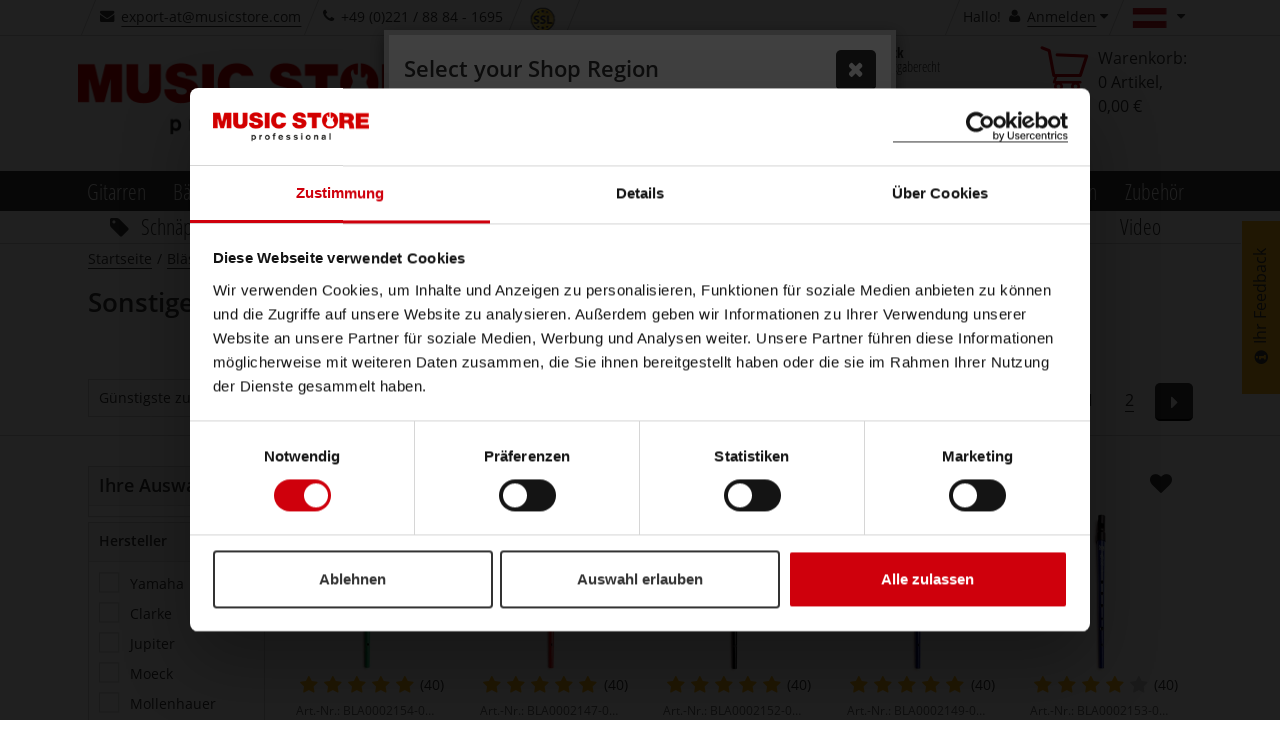

--- FILE ---
content_type: text/html;charset=utf-8
request_url: https://www.musicstore.com/de_AT/EUR/Blaeser/Sonstige-Floeten/cat-BLAS-BLABLOSONS
body_size: 47593
content:
<!DOCTYPE html><html lang="de" xmlns="http://www.w3.org/1999/xhtml" prefix="og: http://ogp.me/ns# fb: http://www.facebook.com/2008/fbml">
<head>
<meta http-equiv="content-language" content="de-at" /><meta http-equiv="X-UA-Compatible" content="IE=edge" />
<meta http-equiv="Content-Type" content="text/html; charset=utf-8" />
<meta name="viewport" content="width=device-width, initial-scale=1.0" />
<meta name="format-detection" content="telephone=no" /><link rel="icon" type="image/png" href="/INTERSHOP/static/WFS/MusicStore-MusicStoreShop-Site/ms-at/-/de_DE/images/favicon.ico">
<link href="/INTERSHOP/static/WFS/MusicStore-MusicStoreShop-Site/ms-at/-/de_DE/images/Icon-76.png" rel="apple-touch-icon" />
<link href="/INTERSHOP/static/WFS/MusicStore-MusicStoreShop-Site/ms-at/-/de_DE/images/Icon-76.png" rel="apple-touch-icon" sizes="76x76" />
<link href="/INTERSHOP/static/WFS/MusicStore-MusicStoreShop-Site/ms-at/-/de_DE/images/Icon-60@2x.png" rel="apple-touch-icon" sizes="120x120" />
<link href="/INTERSHOP/static/WFS/MusicStore-MusicStoreShop-Site/ms-at/-/de_DE/images/Icon-76@2x.png" rel="apple-touch-icon" sizes="152x152" />
<link href="/INTERSHOP/static/WFS/MusicStore-MusicStoreShop-Site/ms-at/-/de_DE/images/Android-192.png" rel="icon" sizes="192x192" />
<link href="/INTERSHOP/static/WFS/MusicStore-MusicStoreShop-Site/ms-at/-/de_DE/images/Android-128.png" rel="icon" sizes="128x128" /><link rel="next" href="https://www.musicstore.com/de_AT/EUR/Blaeser/Sonstige-Floeten/cat-BLAS-BLABLOSONS/1"/><link rel="alternate" hreflang="es-ES" href="https://www.musicstore.com/es_ES/EUR/Instrumentos-de-viento/Otras-flautas-dulces/cat-BLAS-BLABLOSONS" />
<link rel="alternate" hreflang="it-IT" href="https://www.musicstore.com/it_IT/EUR/Strumenti-a-fiato/Altri-flauti-dolci/cat-BLAS-BLABLOSONS" />
<link rel="alternate" hreflang="de-AT" href="https://www.musicstore.com/de_AT/EUR/Blaeser/Sonstige-Floeten/cat-BLAS-BLABLOSONS" />
<link rel="alternate" hreflang="en-US" href="https://www.musicstore.com/en_US/USD/Winds/Other-Recorders/cat-BLAS-BLABLOSONS" />
<link rel="alternate" hreflang="en-GB" href="https://www.musicstore.com/en_GB/GBP/Winds/Other-Recorders/cat-BLAS-BLABLOSONS" />
<link rel="alternate" hreflang="de-CH" href="https://www.musicstore.com/de_CH/CHF/Blaeser/Sonstige-Floeten/cat-BLAS-BLABLOSONS" />
<link rel="alternate" hreflang="it-CH" href="https://www.musicstore.com/it_CH/CHF/Strumenti-a-fiato/Altri-flauti-dolci/cat-BLAS-BLABLOSONS" />
<link rel="alternate" hreflang="fr-CH" href="https://www.musicstore.com/fr_CH/CHF/Instruments-vent/Autres-fl-tes-bec/cat-BLAS-BLABLOSONS" />
<link rel="alternate" hreflang="de-LU" href="https://www.musicstore.com/de_LU/EUR/Blaeser/Sonstige-Floeten/cat-BLAS-BLABLOSONS" />
<link rel="alternate" hreflang="fr-FR" href="https://www.musicstore.com/fr_FR/EUR/Instruments-vent/Autres-fl-tes-bec/cat-BLAS-BLABLOSONS" />
<link rel="alternate" hreflang="nl-NL" href="https://www.musicstore.com/nl_NL/EUR/Blaasinstrumenten/Overige-Fluiten/cat-BLAS-BLABLOSONS" />
<link rel="alternate" hreflang="pl-PL" href="https://www.musicstore.com/pl_PL/PLN/Instrumenty-d-te/Other-Recorders/cat-BLAS-BLABLOSONS" />
<link rel="alternate" hreflang="de-DE" href="https://www.musicstore.de/de_DE/EUR/Blaeser/Sonstige-Floeten/cat-BLAS-BLABLOSONS" />
<link rel="alternate" hreflang="fr-BE" href="https://www.musicstore.com/fr_BE/EUR/Instruments-vent/Autres-fl-tes-bec/cat-BLAS-BLABLOSONS" />
<link rel="alternate" hreflang="nl-BE" href="https://www.musicstore.com/nl_BE/EUR/Blaasinstrumenten/Overige-Fluiten/cat-BLAS-BLABLOSONS" />
<link rel="alternate" hreflang="ru-RU" href="https://www.musicstore.com/ru_RU/RUB/-/-/cat-BLAS-BLABLOSONS" />
<link rel="alternate" hreflang="pt-PT" href="https://www.musicstore.com/pt_PT/EUR/Instr-de-Sopro/Outras-flautas/cat-BLAS-BLABLOSONS" />
<link rel="alternate" hreflang="x-default" href="https://www.musicstore.com/en_OT/EUR/Winds/Other-Recorders/cat-BLAS-BLABLOSONS" />
<!-- No Affiliate Session Counted -->
<!-- 
Jan 30, 2026 2:48:21 PM
-->
<!--  --> 
 
<meta name="robots" content="index,follow"><meta name="description" content="Sonstige Fl&ouml;ten &amp; Einsteigerinstrumente f&uuml;r kreative Klangvielfalt ✓ Gratisversand ab 69 &euro; ✓ Lieferung nach &Ouml;sterreich" /><title>Sonstige Einsteiger-Blockfl&ouml;ten bei MUSIC STORE | &Ouml;sterreich</title> 
 
 
<link rel="canonical" href="https://www.musicstore.com/de_AT/EUR/Blaeser/Sonstige-Floeten/cat-BLAS-BLABLOSONS" /><script type="text/javascript">
window.addEventListener("error", function(event) {
// JQuery may not be available yet.
var img = new Image();
img. src = "/INTERSHOP/static/WFS/MusicStore-MusicStoreShop-Site/-/-/de_DE/images/pixel.png?" 
+ "jsError[message]=" + encodeURIComponent(event.message) + "&"
+ "jsError[filename]=" + encodeURIComponent(event.filename) + "&" 
+ "jsError[lineno]=" + encodeURIComponent(event.lineno) + "&" 
+ "jsError[colno]=" + encodeURIComponent(event.colno) + "&"
+ "_=" + Math.floor(Math.random() * 1000000);
return false; 
});
</script><script type="text/javascript">
(function(){
if("PerformanceLongTaskTiming" in window){
var g=window.__tti={e:[]};
g.o=new PerformanceObserver(function(l){g.e=g.e.concat(l.getEntries())});
g.o.observe({entryTypes:["longtask"]})}
})();
</script><script type="text/javascript">
var current = {
categoryid : 'BLABLOSONS', 
categorydomainname : 'MusicStore-BLAS', 
catalogname : 'BLAS', 
pageletentrypointid : '', 
pipeline : 'ViewStandardCatalog', 
startnode : 'Browse', 
trackingcategorypath : 'Winds/Recorders/Other Recorders', 
localeid : 'de_DE', 
currency : 'EUR', 
application : 'ms-at', 
redirectQueryString : 'CatalogID=BLAS&CategoryName=BLABLOSONS&Level0Name=Blaeser&Level1Name=Sonstige-Floeten', 
redirectValue : 'CategoryID=LjLAqJar3zwAAAFPoRcR94kt', 
redirectType : 'CategoryPage', 
suggestRedirect : 'true', 
localeSwitchUrl : 'https://www.musicstore.com/INTERSHOP/web/WFS/MusicStore-MusicStoreShop-Site/de_DE/ms-at/EUR/ViewCountry-Switch', 
preferredLocaleCheckURL : 'https://www.musicstore.com/INTERSHOP/web/WFS/MusicStore-MusicStoreShop-Site/de_DE/ms-at/EUR/ViewCountry-CheckPreferredLocale' 
}
</script>
<script src="/INTERSHOP/static/WFS/MusicStore-MusicStoreShop-Site/ms-at/-/de_DE/js/bundles/common.bundle.js?commit=a5d1e4138a" defer></script><script src="/INTERSHOP/static/WFS/MusicStore-MusicStoreShop-Site/ms-at/-/de_DE/js/bundles/plp.bundle.js?commit=a5d1e4138a" defer></script>
<script type="text/javascript">var jsBundleLoaded = true;</script><script type="text/javascript">
if (typeof jsBundleLoaded === 'undefined') {
var script = document.createElement('script');
script.type = 'text/javascript';
script.src = '/INTERSHOP/static/WFS/MusicStore-MusicStoreShop-Site/ms-at/-/de_DE/js/bundles/basic.bundle.js?commit=a5d1e4138a';
script.setAttribute("defer", "defer");
document.getElementsByTagName('head')[0].appendChild(script);
}
</script>

<script type="text/javascript">
var msprops = {
lazy: 'true',
enableDropdownApply: 'false',
enabledFacetteFilter: 'true',
};
</script> 



 
 
<link rel="preload" href="https://www.musicstore.com/INTERSHOP/web/WFS/MusicStore-MusicStoreShop-Site/de_DE/ms-at/EUR/GetExternalizedStrings-Start" as="script">
<script src="https://www.musicstore.com/INTERSHOP/web/WFS/MusicStore-MusicStoreShop-Site/de_DE/ms-at/EUR/GetExternalizedStrings-Start" defer></script>
<script type="text/javascript">
// Picture element HTML5 shiv
document.createElement( "picture" );
</script>
<script type="text/javascript">
(function defer() {
if (window.KOR) {
KOR.namespace('KOR.store.urls').productJSON = "https://www.musicstore.com/INTERSHOP/web/WFS/MusicStore-MusicStoreShop-Site/de_DE/ms-at/EUR/GetProductData-FormatProduct?Format=JSON"; // additional params: SKU, ProductID, CatalogCategoryID
KOR.store.urls.productAjaxRequest = "https://www.musicstore.com/INTERSHOP/web/WFS/MusicStore-MusicStoreShop-Site/de_DE/ms-at/EUR/ViewProduct-RenderProductComponents?CatalogID=&CategoryName="; // additional params: SKU, cid, [cid, cid, ...]
KOR.store.urls.externalizedStrings = "https://www.musicstore.com/INTERSHOP/web/WFS/MusicStore-MusicStoreShop-Site/de_DE/ms-at/EUR/GetExternalizedStrings-Start"; // additional params:
KOR.store.urls.miniCartHeader = "https://www.musicstore.com/INTERSHOP/web/WFS/MusicStore-MusicStoreShop-Site/de_DE/ms-at/EUR/ViewPagelet_comp_cart-RunningCartTotal"; // additional params:
KOR.store.urls.getRecommendedProductsAjaxRequest = "https://www.musicstore.com/INTERSHOP/web/WFS/MusicStore-MusicStoreShop-Site/de_DE/ms-at/EUR/ViewProductRecommendation-Start"; // params: SKU, ContextViewId
KOR.store.urls.getRecommendationSessionAjaxRequest = "https://www.musicstore.com/INTERSHOP/web/WFS/MusicStore-MusicStoreShop-Site/de_DE/ms-at/EUR/ViewProductRecommendation-GetSessionData"; // no params
KOR.store.urls.loginPage = "https://www.musicstore.com/de_AT/EUR/login";
KOR.store.urls.captchaValidation = "https://www.musicstore.com/INTERSHOP/web/WFS/MusicStore-MusicStoreShop-Site/de_DE/ms-at/EUR/ViewCheckoutPayment-ValidateCaptchaInputs"; 
} else {
setTimeout(function() { defer() }, 50);
}
})();
</script><script type="text/javascript">
var feedbackBoxDelay = '15'; 
var tileURL = 'https://www.musicstore.com/de_AT/EUR/producttile';
var MSMoneyFormat;
(function defer() {
if (window.jQuery) {
// first check user default language cookie
checkUserLanguageCookie();

MSMoneyFormat = {
currency: '€',
mark: ',',
thousand: '.',
decimals: 2,
leadingUnit: false,
format: function(price) {
return (typeof price !== 'undefined')? MSMoneyFormat.getFormatter().to(parseFloat(price)) : '';
}, // format
getFormatter: function(decimals) {
MSMoneyFormat.init();
if (typeof(decimals) != 'undefined') {
MSMoneyFormat.decimals = decimals;
} // end of if
return wNumb(MSMoneyFormat)
}, // getFormatter
init: function() {
MSMoneyFormat.prefix = (MSMoneyFormat.leadingUnit == true )? MSMoneyFormat.currency + ' ' : '';
MSMoneyFormat.postfix = (MSMoneyFormat.leadingUnit == false)? ' ' + MSMoneyFormat.currency : ''; 
} // init
} // MSMoneyformat
MSMoneyFormat.init();
$(document).ready(function() {
var translations = new Object();
translations['brand'] = 'Hersteller';
translations['brand.headline'] = 'Markenvorschl&auml;ge';
translations['searchTerm'] = 'Suchbegriff';
translations['searchTerm.headline'] = 'Suchvorschl&auml;ge';
translations['category'] = 'Kategorie';
translations['category.headline'] = 'Kategorievorschl&auml;ge';
translations['productName'] = 'Produktname';
translations['productName.headline'] = 'Produktvorschl&auml;ge';
translations['content'] = 'Inhalt';
translations['unspecified'] = 'Sonstiges';
translations['suggestCountSingle'] = 'Ein Produkt';
translations['suggestCountMulti'] = '[0] Produkte';
// For all search forms
$('form.js-searchbox').each(function(index) {
var searchForm = $(this);
var inputField = searchForm.find('input.kor-searchForm:first');
var searchUrl = searchForm.attr('action');
var suggestUrl = 'https://www.musicstore.com/INTERSHOP/web/WFS/MusicStore-MusicStoreShop-Site/de_DE/ms-at/EUR/ViewSuggestSearch-Suggest';
var formName = searchForm.attr('name');
var queryParamName = inputField.attr('name');
var divLayerName = inputField.data('div-layer-id');
var instanceName = 'inst' + index;
var debugMode = false;
var showImages = true;
var productDetailPageUrl = 'https://www.musicstore.com/de_AT/EUR/_NAME_PLACEHOLDER_/art-_SKU_PLACEHOLDER_';
var multiPriceId = 'Price_ms_at';
var suggest = new FactfinderSuggest();
suggest.init(suggestUrl, formName, queryParamName, divLayerName, instanceName, debugMode, showImages, translations, multiPriceId, productDetailPageUrl);
document.onmousedown = suggest.hideLayerOutsideCall;
}); // each
}) // ready
} else {
setTimeout(function() { defer() }, 50);
}
})();
</script><link type="text/css" rel="preload" href="/INTERSHOP/static/WFS/MusicStore-MusicStoreShop-Site/ms-at/-/de_DE/minimized/productlistpage.critical.css?commit=a5d1e4138a" as="style"/>
<link type="text/css" rel="stylesheet" href="/INTERSHOP/static/WFS/MusicStore-MusicStoreShop-Site/ms-at/-/de_DE/minimized/productlistpage.critical.css?commit=a5d1e4138a" media="all"/>
<link type="text/css" rel="preload" href="/INTERSHOP/static/WFS/MusicStore-MusicStoreShop-Site/ms-at/-/de_DE/minimized/productlistpage.bundle.min.css?commit=a5d1e4138a" as="style"/>
<link type="text/css" rel="stylesheet" href="/INTERSHOP/static/WFS/MusicStore-MusicStoreShop-Site/ms-at/-/de_DE/minimized/productlistpage.bundle.min.css?commit=a5d1e4138a" media="all"/> 
<!--[if IE]>
<link type="text/css" rel="stylesheet" href="/INTERSHOP/static/WFS/MusicStore-MusicStoreShop-Site/ms-at/-/de_DE/minimized/ie-main.css?commit=a5d1e4138a" media="all"/>
<![endif]-->
<!--[if lte IE 9]>
<link type="text/css" rel="stylesheet" href="/INTERSHOP/static/WFS/MusicStore-MusicStoreShop-Site/ms-at/-/de_DE/minimized/ie9.bundle.min.css?commit=a5d1e4138a" media="all"/>
<![endif]-->
<noscript>
<link type="text/css" rel="stylesheet" href="/INTERSHOP/static/WFS/MusicStore-MusicStoreShop-Site/ms-at/-/de_DE/minimized/jsdisabled.bundle.min.css?commit=a5d1e4138a" media="all"/> 
</noscript>
<!-- HTML5 Shiv and Respond.js IE8 support of HTML5 elements and media queries -->
<!-- WARNING: Respond.js doesn't work if you view the page via file:// -->
<!--[if lt IE 9]>
<script src="/INTERSHOP/static/WFS/MusicStore-MusicStoreShop-Site/ms-at/-/de_DE/js/html5shiv.min.js"></script>
<script src="/INTERSHOP/static/WFS/MusicStore-MusicStoreShop-Site/ms-at/-/de_DE/js/respond.js"></script>
<![endif]--><meta property="fb:admins" content="661314931,1525031281" />
<meta property="fb:app_id" content="156065597750220">
<meta property="fb:page_id" content="130026583700290" />
<meta property="og:latitude" content="50.94394899658564" />
<meta property="og:longitude" content="6.996273994445801" />
<meta property="og:street-address" content="Istanbulstr. 22" />
<meta property="og:locality" content="Cologne" />
<meta property="og:region" content="NRW" />
<meta property="og:postal-code" content="51103" />
<meta property="og:country-name" content="Germany" /><meta property="og:email" content="export-at@musicstore.com" />
<meta property="og:phone_number" content="+49 (0)221 &#47; 88 84 - 1695" />
<meta property="og:fax_number" content="+49 (0)221 &#47; 88 84 - 2500" />
<script type="application/ld+json">
{ "@context" : "https://schema.org/",
"@type" : "Organization",
"name" : "Österreich",
"legalName" : "MUSIC STORE professional GmbH",
"url" : "www.musicstore.com/de_AT/EUR",
"logo" : {
"@type" : "ImageObject",
"contentUrl" : "https://www.musicstore.com/INTERSHOP/static/WFS/MusicStore-MusicStoreShop-Site/ms-at/-/de_DE/images/general/logo.png"
},
"sameAs" : ["https://twitter.com/musicstore_de","https://www.facebook.com/MusicStoreKoeln","https://www.youtube.com/user/MusicStoreTV","https://www.instagram.com/music_store_professional/"],
"email" : "info@musicstore.de",
"telephone" : "+49 221 8884-0",

"contactPoint" : [{
"contactType" : "customer service",
"productSupported" : "Bläser",
"telephone" : "+49 (0)221 / 88 84 - 1695",
"faxNumber" : "+49 (0)221 / 88 84 - 2500",
"email" : "export-at@musicstore.com",
"availableLanguage" : [
 
{
"@type" : "Language",
"name" : "de-AT"
}, 
{
"@type" : "Language",
"name" : "en-AT"
}
],
"areaServed" : "AT"
}],

"hasPOS" : [{
"@type" : "Place",
"address" : {
"@type" : "PostalAddress",
"streetAddress" : "Istanbulstraße 22-26",
"addressLocality" : "Köln",
"addressRegion" : "NRW",
"postalCode" : "51103"
}
}]
}
</script><meta property="og:title" content="Sonstige Einsteiger-Blockfl&ouml;ten bei MUSIC STORE | &Ouml;sterreich" /><meta property="og:type" content="company" />
<meta property="og:image" content="https://www.musicstore.com/INTERSHOP/static/WFS/MusicStore-MusicStoreShop-Site/ms-at/-/de_DE/images/general/musicstore.jpg" />
<meta property="og:image:secure_url" content="https://www.musicstore.com/INTERSHOP/static/WFS/MusicStore-MusicStoreShop-Site/ms-at/-/de_DE/images/general/musicstore.jpg" />
<meta property="og:image:type" content="image/jpeg" />
<meta property="og:image:width" content="1200" />
<meta property="og:image:height" content="627" />
<meta property="og:url" content="musicstore.de" />
<!-- Google Tag Manager -->
<script type="text/javascript">
(function(w,d,s,l,i){w[l]=w[l]||[];w[l].push({'gtm.start':
new Date().getTime(),event:'gtm.js'});var f=d.getElementsByTagName(s)[0],
j=d.createElement(s),dl=l!='dataLayer'?'&l='+l:'';j.async=true;j.src='//www.googletagmanager.com/gtm.js?id='+i+dl;f.parentNode.insertBefore(j,f);
})(window,document,'script','dataLayer','GTM-PHHQ9DK'); 
</script>
<!-- End Google Tag Manager --><link rel="preload" href="/INTERSHOP/static/WFS/MusicStore-MusicStoreShop-Site/ms-at/-/de_DE/fonts/open-sans-condensed-v12-cyrillic-ext_greek_vietnamese_latin_cyrillic_greek-ext_latin-ext-700.woff2" as="font" crossorigin/>
<link rel="preload" href="/INTERSHOP/static/WFS/MusicStore-MusicStoreShop-Site/ms-at/-/de_DE/fonts/open-sans-v15-cyrillic-ext_greek_vietnamese_latin_cyrillic_greek-ext_latin-ext-600.woff2" as="font" crossorigin/>
<link rel="preload" href="/INTERSHOP/static/WFS/MusicStore-MusicStoreShop-Site/ms-at/-/de_DE/fonts/open-sans-v15-cyrillic-ext_greek_vietnamese_latin_cyrillic_greek-ext_latin-ext-regular.woff2" as="font" crossorigin/>
<link rel="preload" href="/INTERSHOP/static/WFS/MusicStore-MusicStoreShop-Site/ms-at/-/de_DE/fonts/icomoon.ttf?sjxpe2" as="font" crossorigin/><script type="text/javascript">
if (window.performance
&& window.performance.getEntriesByType) {
(function defer() {
var perfEntries = performance.getEntriesByType("navigation");
if (!perfEntries || (perfEntries.length == 0)) {
return;
}
var perf = perfEntries[0];
if (!perf.toJSON) {
return;
}
if ( window.jQuery
&& perf
&& (perf.loadEventEnd !== 0)) {
var value = perf.toJSON();
delete value.name;
var img = new Image();
img. src = "/INTERSHOP/static/WFS/MusicStore-MusicStoreShop-Site/-/-/de_DE/images/pixel.png?" 
+ $.param({
performanceNavigationTiming: value,
_: Math.floor(Math.random() * 1000000)
});
} else {
setTimeout(function() { defer() }, 500); 
}
})();
}
</script><script type="text/javascript">
var supportedPromise = ('Promise' in window);
if(supportedPromise === true){
(function defer() {
if (typeof(ttiPolyfill) !== "undefined") {
ttiPolyfill.getFirstConsistentlyInteractive().then(function (tti) {
if (tti > 1) {
var img = new Image();
img. src = "/INTERSHOP/static/WFS/MusicStore-MusicStoreShop-Site/-/-/de_DE/images/pixel.png?" 
+ $.param({
performanceNavigationTiming: {firstConsistentlyInteractive: tti},
_: Math.floor(Math.random() * 1000000)
});
}
}); 
} else {
setTimeout(function() { defer() }, 500); 
}
})();
}
</script><style type="text/css">.sprite-paypal-ratenzahlung { display: none !important;}
.lazy-fade-in {
	opacity: 1;
	transition: opacity 0.1s ease-in-out!important;
	-moz-transition: opacity 0.1s ease-in-out!important;
	-webkit-transition: opacity 0.1s ease-in-out!important;
}
@media (min-width: 320px) and (max-width: 667px) {
.product-images-box .image-box .kor-product-photo .stoererlist .stoererwrapper {display: block;}
.product-list-box .tile-product-wrapper .tile-product .image-box .stoererlist .stoererwrapper {display: block;}
.js-show-after-reco div .product-list-box .slick-slider .slick-list .slick-track .ident .tile-product-wrapper .tile-product div .image-box a ul.stoererlist li div.stoererwrapper {display: block;}
}
#productBoxConsorsFinancingLogo img {
width:100%;
}
#productBoxPaypalRatenzahlungFinancingLogo img {
width: 100%;
}
@media (max-width: 667px) {
#productBoxConsorsFinancingLogo img {
width: 30%;
}
#productBoxPaypalRatenzahlungFinancingLogo img {
width: 30%;
}
}
div#checkout-cart-page div[data-id="cart-update-form"] form.kor-shoppingCartCommand div.wishlist-link {float: left; margin-left: 1rem;}
#static-page .ident.list .tile-product .image-data-actions-box .data-box .description p{
	display:none;
}
#filter-box #facette-filter-accordion .filter_Topseller, .filter_AufAnfrage, .filter_Neuheiten, .filter_Ondemand, .filter_New {display: none;}
#static-page .unsichtbareListe .product-list-box {display: none;}
.box-content.col-xsp-12.col-sm-6.col-xlg-3.contact { display:none;}



@media (min-width: 668px) {
#productlist-page .product-list-box .grid .tile-product-wrapper, #brands-detail-page .product-list-box .grid .tile-product-wrapper {
border: 1px solid rgba(204, 204, 204, 0) !important;
}
#productlist-page .product-list-box .grid .tile-product-wrapper:hover, #brands-detail-page .product-list-box .grid .tile-product-wrapper:hover {
 border: 1px solid rgba(204, 204, 204, 1) !important;
}
}
@media (max-width: 667px) {
#productlist-page .settings-box:nth-child(2) .filter-select-box-container, #productsearch-page .settings-box:nth-child(2) .filter-select-box-container, #brands-detail-page .categorylist-page .category-list-box > .row .settings-box:first-child .filter-select-box-container {
position: absolute;
top: 8.845rem;
width: 55% !important;
left: 0;
margin-left: 1rem !important;
}
@media (min-width:320px) and (max-width:399px) {
#productlist-page .settings-box .filter-select-box-container, #productsearch-page .settings-box .filter-select-box-container, #brands-detail-page .settings-box .filter-select-box-container {
width: 60% !important;
}
}
#productlist-page button[data-target="#filter-box"], #productsearch-page button[data-target="#filter-box"], #brands-detail-page button[data-target="#filter-box"] {
width: 35% !important;
height: 3.7rem;
border-radius: .3rem;
position: relative;
float: right;
margin-right: 2rem !important;
}
@media (min-width:320px) and (max-width:399px) {
#productlist-page button[data-target="#filter-box"], #productsearch-page button[data-target="#filter-box"], #brands-detail-page button[data-target="#filter-box"] {
width: 27.5% !important;
}
}
}
@media (max-width: 419px) {
    #static-page .shipping-costs-table:not(.big) table td:nth-of-type(1) {padding: 2px 4px 2px 2px; }
    #static-page .shipping-costs-table:not(.big) table td:before {padding-top: unset; width:75%; white-space: nowrap; overflow: hidden; text-overflow: ellipsis;}
    #static-page .shipping-costs-table:not(.big) table td:nth-of-type(2):before {display: inline-block; text-align: left;}
    #static-page .shipping-costs-table:not(.big) table td:nth-of-type(2) span {float: right !important;}
    #static-page .shipping-costs-table:not(.big) table td:nth-of-type(3):before, #static-page .shipping-costs-table:not(.big) table td:nth-of-type(4):before {display: inline-block; text-align: left;}
    #static-page .shipping-costs-table:not(.big) table td {padding: 0 10px 0 75%; text-align: right;}
}

@media (max-width: 667px) {#product-page .container-fluid .productdata .headline-box .col-md-12 span.artnr {display: block;padding-top: 0;}
}
@media (min-width: 668px) {#product-page .productdata .product-info .productvariants-overlay-container .productvariants-overlay .row .col-xsp-12.col-xlg-8.nopadr {width: 66.66667%;float: left;}
}
.product-list-box div.slicky div.ident .tile-product-wrapper .tile-product .image-box a span.overlay-price-strikethrough {
text-shadow: 0 0 2px white, 0 0 2px white, 0 0 2px white, 0 0 2px white, 0 0 2px white, 0 0 2px white, 0 0 2px white, 0 0 2px white, 0 0 2px white, 0 0 2px white, 0 0 2px white, 0 0 2px white, 0 0 2px white, 0 0 2px white, 0 0 2px white, 0 0 2px white, 0 0 2px white, 0 0 2px white, 0 0 2px white, 0 0 2px white, 0 0 2px white, 0 0 2px white, 0 0 2px white, 0 0 2px white,0 0 2px white, 0 0 2px white, 0 0 2px white, 0 0 2px white,0 0 2px white, 0 0 2px white, 0 0 2px white, 0 0 2px white,0 0 2px white, 0 0 2px white, 0 0 2px white, 0 0 2px white,0 0 2px white, 0 0 2px white, 0 0 2px white, 0 0 2px white;
font-size:3.5rem;
}
@media (max-width: 599px) {
.product-list-box div.slicky div.ident .tile-product-wrapper .tile-product .image-box a span.overlay-price-strikethrough {
font-size:2.5rem;
top:35%;
}
.product-list-box div.slicky div.ident .tile-product-wrapper .tile-product .image-box a span.overlay-price-strikethrough::before {
border-top: .3rem solid;
}
}
@media (min-width: 668px) AND (max-width: 768px) {
.product-list-box div.slicky div.ident .tile-product-wrapper .tile-product .image-box a span.overlay-price-strikethrough {
font-size:2.5rem;
top:35%;
}
.product-list-box div.slicky div.ident .tile-product-wrapper .tile-product .image-box a span.overlay-price-strikethrough::before {
border-top: .3rem solid;
}
}
@media (min-width: 769px) AND (max-width: 1024px) {
.product-list-box div.slicky div.ident .tile-product-wrapper .tile-product .image-box a span.overlay-price-strikethrough {
font-size:3rem;
top:30%;
}
.product-list-box div.slicky div.ident .tile-product-wrapper .tile-product .image-box a span.overlay-price-strikethrough::before {
border-top: .3rem solid;
}
}
@media (min-width: 1025px) AND (max-width: 1124px) {
.product-list-box div.slicky div.ident .tile-product-wrapper .tile-product .image-box a span.overlay-price-strikethrough {
top:30%;
}
}
@media (min-width: 1125px) AND (max-width: 1456px) {
.product-list-box div.slicky div.ident .tile-product-wrapper .tile-product .image-box a span.overlay-price-strikethrough {
top:35%;
}
}
@media (min-width: 1664px) {
.product-list-box div.slicky div.ident .tile-product-wrapper .tile-product .image-box a span.overlay-price-strikethrough {
top:25%;
}
}
.product-teaser-tile .wrapper .images span.overlay-price-strikethrough {
    text-shadow: 0 0 2px white, 0 0 2px white, 0 0 2px white, 0 0 2px white, 0 0 2px white, 0 0 2px white, 0 0 2px white, 0 0 2px white, 0 0 2px white, 0 0 2px white, 0 0 2px white, 0 0 2px white, 0 0 2px white, 0 0 2px white, 0 0 2px white, 0 0 2px white, 0 0 2px white, 0 0 2px white, 0 0 2px white, 0 0 2px white, 0 0 2px white, 0 0 2px white, 0 0 2px white, 0 0 2px white,0 0 2px white, 0 0 2px white, 0 0 2px white, 0 0 2px white,0 0 2px white, 0 0 2px white, 0 0 2px white, 0 0 2px white,0 0 2px white, 0 0 2px white, 0 0 2px white, 0 0 2px white,0 0 2px white, 0 0 2px white, 0 0 2px white, 0 0 2px white;
}
.review-youtube-container .review-play, .youtube-container .play {
    background: #CF000C;
    transform-origin: center;
    -webkit-transition: transform 300ms ease-out;
    -moz-transition: transform 300ms ease-out;
    -o-transition: transform 300ms ease-out;
    transition: transform 300ms ease-out;
}
.review-youtube-container:hover .review-play, .youtube-container:hover .play {
    transform: translate(-50%, -50%) scale(1.05);
}

@media (max-width: 399px) {
    #account-create-page form[name="RegisterUserSimple"] .row .col-md-5.nopad.col-md-push-1.col-xsp-12 h3 {
        margin-bottom: 29px;
    }
}
@media (min-width: 400px) {
    #account-create-page form[name="RegisterUserSimple"] .row .col-md-5.nopad.col-md-push-1.col-xsp-12 h3 {
        margin-bottom: 32px;
    }
}

#ShippingMethod_TetrisTest ~ label {
    display: none;
}

#checkout-billingshipping-page #payment-types-box .type.klarna .sprite-klarna-color {
    background-image: url(https://x.klarnacdn.net/payment-method/assets/badges/generic/klarna.svg);
    border-radius: unset;
    background-color: unset;
    width: 45px;
    height: 25px;
    background-size: cover;
}

@media (min-width:420px){
#lightboxModal .modal-content {
max-height: calc(100vh - 150px);
}
}
@media (max-width: 419px) {
#lightboxModal .modal-content {
max-height:calc(100vh - 91px);
}
}


#product-page .price-box span.product-availability .sprite-avail-1 + span.padlr0-xsl, #checkout-review-page .review-table .shopping-cart-product-description .shopping-cart-stock-info .product-availability .sprite-avail-1 + span.padlr0-xsl, #checkout-cart-page .shopping-cart-table .shopping-cart-product-description .shopping-cart-stock-info .product-availability .sprite-avail-1 + span.padlr0-xsl {
    font-weight: bold;
    color: #cf000c;
}
#papercouponform label[for="CreateGiftCertificateForm_Note"] > span { font-weight: bold;}



html[lang="ru"] .faktura, html[lang="ru"] .product-list-box div.slicky div.ident .tile-product-wrapper .tile-product .data-box div[data-dynamic-block-name=ProductTile-ProductDetails] .availability-and-price div.price-box span.faktura, .slider-products-box div.slicky div.ident .tile-product-wrapper .tile-product .data-box div[data-dynamic-block-name=ProductTile-ProductDetails] .availability-and-price div.price-box span.faktura {display:none;}


.pricewrapper .front .price-box .final span.recommended-retail-price {
text-decoration:none;
}

/*Auf wunsch von Herrn Sauer wurde das Icon für Bestellt und Kurzfristig Lieferbar getauscht*/
.sprite-avail-2 {background-position: 0 -6840px!important;}
.sprite-avail-1 {background-position: 0 -6960px!important; }


/*Tiefpreisgarantie deaktivieren*/
.product-page .js-actions-box ul li:last-child{display:none;}

/*Consorsfinanz mobile Ansicht für Ratenplan*/
@media (max-width: 668px){
.financing-table table td, .financing-table table.table-small td {
    padding: inherit!important;
}
div#financingCalculatorModal .modal-content {
    overflow: scroll;
}
}


/*Category Teaser auf der Startseite zentrieren und Abstand nach unten vergrößern*/
@media (min-width: 769px) {
   .landing-page .row .category-container-tile .inner{
       float:none;
       width:75%;
       margin:auto;
    }

   .landing-page .advantage-image-teaser{
      margin-top:35px;
   }
}

@media (min-width: 1025px) {
   .landing-page .row .category-container-tile .inner{
       float:none;
       width:100%;
       margin-bottom: 28px;
       border-bottom: #cecece 1px solid;
    }

   .landing-page .row .category-container-tile .inner:hover{
       border-bottom: #000000 1px solid;
    }

   .category-container-tile .inner .category-name-box{
       width: 80%;
    }

   .landing-page .advantage-image-teaser{
      margin-top:35px;
   }
}

/*Viewport XSL*/
@media (max-width: 667px) {
	.landing-page ul.stoererlist li .stoererwrapper.first span {
		font-size:16px!important;
	}
	
	.stoererwrapperTextLine2 {
		font-size: 30px!important;
	}
	
	.stoererwrapperTextLine3 {
		font-size: 18px!important;
	}
	
	.sliderOldPrice.dynamicSize {
		font-size: 22px;
		margin-bottom: 10px;
	}
}

/*Viewport SM*/
@media (min-width: 668px) and (max-width:768px) {
	.landing-page ul.stoererlist li .stoererwrapper.first span {
		font-size:22px!important;
	}
	
	.stoererwrapperTextLine2 {
		font-size: 26px!important;
	}
	
	.stoererwrapperTextLine3 {
		font-size: 16px!important;
	}
	
	/*.sliderOldPrice.dynamicSize {
		font-size: 22px;
	}*/
	
	.sliderPrice.big {
		font-size: 56px
	}
	
	.sliderPrice.notSoBig {
		font-size: 40px;
	}
	
}


/*Viewport MD*/
@media (min-width: 769px) and (max-width:1023px) {
	.landing-page ul.stoererlist li .stoererwrapper.first span {
		font-size:24px!important;
	}
}

/*Viewport LG*/
@media (min-width: 1024px) and (max-width:1456px) {
	.landing-page ul.stoererlist li .stoererwrapper.first span {
		font-size:24px!important;
	}
	
	.stoererwrapperTextLine2 {
		font-size: 42px!important;
	}
	
	.stoererwrapperTextLine3 {
		font-size: 2em!important;
	}
	
	.sliderOldPrice.dynamicSize {
		font-size: 32px;
	}
	
	.sliderPrice.big {
		font-size: 72px
	}
	
	.sliderPrice.notSoBig {
		font-size: 42px;
	}
	
	.sliderPrice .smallCurrencySymbol {
		font-size: 70px;
	}
}

.landing-page .product-content-teaser .stoererlist {
display:block;
}

.glossary-link {
    color: blue;
    border-bottom-color: blue;
    border-bottom-style: solid;
}

#checkout-newuseraddress-page .additionalCustomerForm label[for="customertype_school"], #checkout-newuseraddressregister-page label[for="customertype_school"], #account-page label[for="customertype_school"]{
display:none;
}


.newsletter-teaser-modal {
    background-image: url(https://images.musicstore.de/assets/newsletter/newsletter_bg.jpg?v1);
    background-position: center top;
    background-size: 100% auto;
}

.newsletter-content-container button {
    background-color: #009900;
    border-color: #3c763d;
}

.newsletter-content-container button:hover {
    background-color: #05b705;
    border-color: #009900;
}

h1, .h1 {
    margin-bottom: 56px;
    margin-top: 28px;
}

.category-list-box .category-container-tile>a{
    border-top: 0px;
    border-left: 0px;
    border-right: 0px;
    border-bottom: 1px; 
    border-style: solid;
    border-color: #e5e5e5;
    height: 62px;
}

.category-list-box .category-container-tile>a:hover{
    border-color: #000000;
}

@media (max-width: 768px) {
.product-content-teaser .teaser-wrapperlink .stoererlist .stoererwrapper.third span{
  /* font-size: 1.7vw; */
  font-size: 3.0vw;
  }
}

.product-content-teaser .teaser-wrapperlink img.img-responsive{
  /* min-height: 128px; */
  min-height: 88px;
}

@media (max-width: 667px) {
    .stoererwrapperTextLine3 {
        font-size: 16px !important;
        bottom: 24px;
        position: fixed;
    }
}


@media only screen and (max-width: 667px) {
    .priceBottom {
        bottom: 80px;
    }
}


@media (max-width: 667px) {
    .stoererwrapperTextLine2 {
        font-size: 28px !important;
        bottom: 46px;
        position: fixed;
        overflow: hidden;
        width: 99vw;
        height: 42px;
    }
}

@media only screen and (max-width: 667px) {
    .visibleInMobile {
        display: block;
        top: 0px;
        position: fixed;
        overflow: hidden;
    }
}

    /* Mobile Button Redesign */

@media (max-width: 667px) {
    .header-searchbox button, .mobile-search-button button, .mobile-cart-button button, .mobile-menu-button button {
        background-color: white;
        border-color: #fff;
        color: #333;
    }
}

@media (max-width: 667px) {
    .header .content-area .minicart .mobile-cart-button {
        scale: 1.3;
    }
}

@media (max-width: 667px) {
.header .header-searchbox button.btn {
    border-color: #ccc;
    border-radius: 0px;
    border-width: 1px;
    }
}

    /* Mobile Category Tiles Redesign */

@media (max-width: 399px) {
    .category-container-tile .inner .category-name-box .name {
        font-size: 10px;
    }
}

@media (max-width: 667px) {
    .category-container-tile .inner .category-name-box .name {
        font-size: 12px;
    }
}

@media (max-width: 667px) {
.category-container-tile .inner {
    height: 70px;
    }
}

@media (max-width: 667px) {
.category-container-tile .inner .image img {
    width: 84%;
    }
}

    /* Mobile USPs Redesign */

@media (max-width: 667px) {
    .white-stripe.advantages ul li {
        width: 96%;
        font-size: 16px;
        line-height: 1;
    }
}


.recommended-retail-price.nopadlr.strikethrough-diagonal {
     text-decoration: line-through;
}

.product-page .productdata .product-data-upper .kor-priceContainer .recommended-retail-price-pdp::before {
    left: 55px;
    width: 62%;
}

.product-page .productdata .product-data-upper .kor-priceContainer .recommended-retail-price-pdp {
     font-size: 20px;
}

.contentText.special-offer-contentText {
     @media (min-width: 320px) and (max-width: 419px)  {
        padding: 10px;
    }
}


.header .content-area  {
   z-index: 910;
}
 .categorylist-page .teaser-fullframe{ margin-top: 40px !important; margin-bottom: 40px !important; } @media (min-width: 668px) { .teaser-fullframe a:not(.teaser-wrapperlink) { right: 38% !important; bottom: 10% !important; } }

.newsletter-subscription-modal{
    background-image: url(https://images.musicstore.de/assets/newsletter/newsletter_bg.jpg?v1);
    background-position: center top;
    background-size: cover;
}</style>
<script type="text/javascript">/*(function defer() { 
  
 if(document.getElementById("landingPagePromoOverlay") != null) {
    var elem = document.getElementById("landingPagePromoOverlay").getElementsByTagName("img")[0];
    var src = elem.dataset.lazy.replace(/\/(960)\//,"\/0$1\/");
    elem.dataset.src = src; elem.dataset.lazyload = true;
} else {
    setTimeout(function() { defer() }, 50);
  }
})();*/

(function defer() { if (window.jQuery) { $(document).ready(function() { $("#filter-box").removeAttr("style"); if($("#filter-box").length != 0){ $(".product-list-box").removeClass("col-lg-offset-2").removeClass("col-md-offset-3").removeClass("col-sm-offset-3"); } }); } else { setTimeout(function() { defer() }, 50); } })();

(function defer() {
	if (document.getElementById("tsbadgeResponsiveTop_db8d3657bdbe440c985ae127463eaad4")!= null) {
		document.getElementById("tsbadgeResponsiveTop_db8d3657bdbe440c985ae127463eaad4").setAttribute("style", "display:none;!important");
	} else {
		setTimeout(function() { defer() }, 1);
	}
})();

(function defer() {
if (window.jQuery) {
    $(document).ready(function() {
        var newsletterForm = $("#NewsletterForm");
        if(newsletterForm.length === 1) {
            var action = newsletterForm.attr("action");	
            newsletterForm.attr("action", action + "?inp_237=3");
        }
    });
} else {
    setTimeout(function() { defer() }, 50);
}
})();

(function defer() {
if (window.jQuery) {
    $(document).ready(function() {
        var newsletterForm2 = $("#newsletterTeaserModal #NewsletterForm");
        if(newsletterForm2.length === 1) {
            var action = newsletterForm2.attr("action");	
            newsletterForm2.attr("action", action + "?inp_237=3");
        }
    });
} else {
    setTimeout(function() { defer() }, 50);
}
})();

if ("URLSearchParams" in window) {
    var params = new URLSearchParams(document.location.search.substring(1));
    if (params) {
        var flags = params.get("fakeCookieConsent");
    }
    if (params && flags) {
        // suppress displayCookieConsent
       
        document.cookie="32002L0058=true; Path=/;";
                   
    }
}
document.addEventListener("DOMContentLoaded", function() {
    var paymentShippingPage = document.getElementById("checkout-billingshipping-page");
    if (paymentShippingPage !== null) {
        var elemCOD = document.querySelector("#checkout-billingshipping-page form #payment-types-box ul.list-paymenttypes li label.disabledOp span[data-ms-layer-target='#payment-overlay-cod']");
        var elemKlarnaInvoice = document.querySelector("#checkout-billingshipping-page form #payment-types-box ul.list-paymenttypes li label.disabledOp span[data-ms-layer-target='#payment-overlay-klarna']");
        var upsExpressChecked = document.getElementById("ShippingMethod_UPSExpressShippingDE").checked;
        
        if((elemCOD !== null && elemKlarnaInvoice !== null) && upsExpressChecked) { 
            var overlayCOD = document.getElementById("payment-overlay-cod");
            var overlayKlarnaInvoice = document.getElementById("payment-overlay-klarna");

            if (document.documentElement.lang === "de") {
                var upsString = "Diese Zahlart ist nicht mit der Versandart UPS Expressversand kombinierbar.";
            } else {
                var upsString = "This payment method cannot be combined with UPS Express shipping.";     
            } 
            var pElem1 = document.createElement("p");
            var pElem2 = document.createElement("p");
            pElem1.innerText = upsString;
            pElem2.innerText = upsString;
            overlayCOD.appendChild(pElem1); 
            overlayKlarnaInvoice.appendChild(pElem2);
        }   
    }
},false);
(function defer() {
    if (window.jQuery) {
        $(document).ready(function() {
            var domainD = window.location.href.replace(new RegExp("(^https://[^/]*/.._../...).*"), "$1");
            var pageMatch = window.location.href.match(/cat-COMPUTER-PCMUSB|cat-COMPUTER-PCMAUDTHU|cat-COMPUTER-PCMFW|cat-COMPUTER-PCMNET|cat-RECORDING-RECSIGWAN/);
            var checkIfCookieExists  = function (cookieStr, keyword) {
                var cList = cookieStr.split("; ");
                if(cList.indexOf(keyword) !== -1) {
                    return true;
                } else {
                    return false;
                }
            }
            var cookies = document.cookie;
            var cookieExists = false;

            cookieExists = checkIfCookieExists(cookies, "supply-shortages-akm-" + pageMatch +"=true");

            if(window.location.href.match(pageMatch) !== null && !cookieExists) {
                $.ajax({
                    url: domainD + "/supply-shortages-akm",
                    success: function(data){
                        if(data != ""){
                            var dsAnchor = document.createElement("a");
                            var url = domainD + "/supply-shortages-akm";
                            dsAnchor.style = "display:none;"
                            dsAnchor.href = domainD + "/supply-shortages-akm";
                            dsAnchor.setAttribute("data-target","#lightboxModal");
                            dsAnchor.setAttribute("data-toggle","modal");
                            dsAnchor.setAttribute("data-reload", "true");
                            dsAnchor.setAttribute("data-from-href","true");

                            document.getElementsByTagName("body")[0].appendChild(dsAnchor);

                            var simulateClick = function (elem) {
                                var evt = new MouseEvent("click", {
                                    bubbles: true,
                                    cancelable: true,
                                    view: window
                                });
                                var canceled = !elem.dispatchEvent(evt);
                            };

                            simulateClick(dsAnchor);
                            
                            var day = 86400e3;
                            var dsDate = new Date(Date.now() + (day * 30));
                            dsDate = dsDate.toUTCString();
                            document.cookie = "supply-shortages-akm-" + pageMatch + "=true; secure; path=/; expires="+dsDate;
                            
                        };
                    }
                });
            }
        });
    } else {
        setTimeout(function() { defer() }, 50);
    }
})();
document.addEventListener("DOMContentLoaded", function() {
    var landingpageNewsletterForm = document.querySelector("#static-page .UDPC .contentText.column2 > #NewsletterForm");
    if (landingpageNewsletterForm !== null) {
        var synchronizerTokenInput =  document.getElementsByName("SynchronizerToken")[0]; 
        if (synchronizerTokenInput.value !== "") {
            landingpageNewsletterForm.prepend(synchronizerTokenInput);    
        }
    }
});


//Belgian Newsletter Test
/*
var urlFragments = location.href.split("\/");
var isBelgianApp = (urlFragments[3].includes("fr_BE")||urlFragments[3].includes("en_BE")||urlFragments[3].includes("de_BE")||urlFragments[3].includes("nl_BE"))?true:false;
var url = "";
if(isBelgianApp == true){
    (function defer() {
        if (window.jQuery) {
            //get Newsletter Box
            var newsletterForm = $("footer > #NewsletterForm");         
            if($(newsletterForm).length > 0){
                //nur ausführen, wenn das Newsletterformular im Footer vorhanden ist.
                var url = urlFragments[0]+"\/\/"+urlFragments[2]+"\/"+urlFragments[3]+"\/"+urlFragments[4]+"\/include_newsletter_register";
                var call2ActionContainer = "<div style=\"margin-top:5px;\" class=\"newsletter-box headline-dark scratched-dark-lr\"><div class=\"container-fluid\"><div class=\"col-lg-1 col-xlg-2 col-sm-0\"></div><div class=\"col-lg-10 col-xlg-8 col-sm-12 nopad newsletter-content-container\"><div class=\"col-sm-4 col-lg-3 col-xlg-3 hidden-xsp hidden-xsl info\"></div><div class=\"col-xsp-12 col-sm-6 col-md-6 col-lg-6 col-xlg-6 call2Action\">[link]</div><div class=\col-xsp-12 col-sm-4 col-md-4 col-lg-3 button\"></div></div><div class=\"col-lg-1 col-xlg-2 col-sm-0\"></div></div></div>";
                var call2Action = "<a data-target=\"#lightboxModal\" data-toggle=\"modal\" data-reload=\"true\" data-from-href=\"true\" href=\""+url+"\" class=\"btn btn-ms-pri btn-lg w100p\">[text]</a>";
                var call2ActionText = "";
                
                if(urlFragments[3].includes("fr_BE")){
                    call2ActionText = "Enregistrez-vous maintenant pour la newsletter <br> et obtenez un bon d &#8216; achat de 5€ !";                
                }else if(urlFragments[3].includes("nl_BE")){
                    call2ActionText = "Registreer nu voor de nieuwsbrief <br> & beveilig 5€ voucher!";
                }else if(urlFragments[3].includes("de_BE")){
                    call2ActionText = "Jetzt zum Newsletter anmelden <br> & 5€-Gutschein sichern!";
                }else if(urlFragments[3].includes("en_BE")){
                    call2ActionText = "Register now for newsletter <br> & secure 5€ voucher!";
                }

                call2Action = call2Action.replace("[text]", call2ActionText);
                call2ActionContainer = call2ActionContainer.replace("[link]",call2Action)
                $(newsletterForm).html(call2ActionContainer);

            }
        } else {
            setTimeout(function() { defer() }, 50);
        }
    })();
}
*/
(function defer() {
    if (window.msglobal && window.jQuery) {
        function deleteExistingIframeJEH(parentElement) {            
            if(parentElement.querySelector("iframe") !== null) {
                parentElement.querySelector("iframe").parentNode.removeChild(parentElement.querySelector("iframe"));
            }
        }
    
        function createIframeJEH(platform, videoID) {
            var embedYoutubeLink = "https://www.youtube.com/embed/";
            var embedVimeoLink = "https://player.vimeo.com/video/";
            var iFrame = document.createElement("IFRAME");
            if (platform === "youtube") {
                iFrame.src = embedYoutubeLink + videoID + "?autoplay=1";
            } else if (platform === "vimeo") {
                iFrame.src = embedVimeoLink + videoID + "?autoplay=1";
            }
            iFrame.setAttribute("frameborder", "0");
            iFrame.setAttribute("allowfullscreen","1");
            iFrame.setAttribute("height", "100%");
            iFrame.setAttribute("width", "100%");
            return iFrame;
        }
        
        function setVideoID(reviewVideos) {
            if (reviewVideos.length > 0) {
                for (var i = 0; i < reviewVideos.length; i++) {
                    reviewVideos[i].removeEventListener("click", msglobal.reviewVideoUtils.handleIFrameOnPDS, false);
                    reviewVideos[i].addEventListener("click", function(ev) {
                        var image2 = ev.target.parentNode.querySelector("img");
                        if(image2 !== null){
                            var fullID = image2.id;
                            var splittedPlatform = fullID.split(/-(.+)/)[0];
                            var splittedVidID = fullID.split(/-(.+)/)[1];
                            var iFrame = createIframeJEH(splittedPlatform, splittedVidID);
                            deleteExistingIframeJEH(this);
                            this.insertBefore(iFrame, this.querySelector(".review-yt"))
                            var del = this.querySelector(".review-yt");
                            del.dataset.id = "";
                            del.querySelector("img").parentNode.removeChild(del.querySelector("img"));
                        }
                    }, false);
                }
            }    
        }

        function addObserver() {
            var moTarget = document.getElementById("ReviewList");
            var reviewVideos2 = document.querySelectorAll(".review-videos .review-video-container");

            mutationRecords = [{
                target: reviewVideos2
            }];

            if (!moTarget) {
                window.setTimeout(addObserver, 500);
                return;
            } else {
                setVideoID(reviewVideos2);
            }

            var observer = new MutationObserver(function(mutationRecords) {
                reviewVideos2 = document.querySelectorAll(".review-videos .review-video-container");
                setVideoID(reviewVideos2);
            });
            var config = {subtree: false, childList: true, characterData: false};
            observer.observe(moTarget, config);
        }

        addObserver();

    } else {
        setTimeout(function() { defer() }, 50);
    }
})();

(function defer() {
    if (window.jQuery) {
        $(document).ready(function() {
            var domainD = window.location.href.replace(new RegExp("(^https://[^/]*/.._../...).*"), "$1");
            var pageMatch = window.location.href.match(/register/);
            
            if(window.location.href.match(pageMatch) !== null) {
                var madBR = document.querySelectorAll("form[name=RegisterUserSimple] .row .col-md-5.nopad.col-md-push-1.col-xsp-12 br");
                if (madBR.length !== 0) {
                    madBR[0].remove();
                }
            }
        });
    } else {
        setTimeout(function() { defer() }, 50);
    }
})();

var domainD9 = window.location.href.replace(new RegExp("(^https://[^/]*/.._../...).*"), "$1");
var pageMatch9 = window.location.href.match(/ViewForgotLoginData-NewPassword/);
if(domainD9.match(pageMatch9) !== null) {
    var critCSSLink = document.createElement("link");
    var cSSLink = document.createElement("link");
    critCSSLink.rel = "stylesheet";
    critCSSLink.type = "text/css";
    critCSSLink.href = "https://www.musicstore.de/INTERSHOP/static/WFS/MusicStore-MusicStoreShop-Site/-/-/de_DE/css/forgotpassword.critical.css?commit=3501daf2f";
    cSSLink.rel = "stylesheet";
    cSSLink.type = "text/css";
    cSSLink.href = "https://www.musicstore.de/INTERSHOP/static/WFS/MusicStore-MusicStoreShop-Site/-/-/de_DE/css/forgotpassword.bundle.min.css?commit=3501daf2f";
    document.getElementsByTagName("HEAD")[0].appendChild(critCSSLink);
    document.getElementsByTagName("HEAD")[0].appendChild(cSSLink);
}

function removeTetrisTest() {
  var tetrisInput = document.getElementById("ShippingMethod_TetrisTest");
  if (tetrisInput) tetrisInput.parentNode.remove();
}
if (document.addEventListener) {
   document.addEventListener("DOMContentLoaded", removeTetrisTest, false);
}
(function defer() {
  if (document.readyState === "complete") {
    removeTetrisTest();
  } else {
    setTimeout(function() { defer() }, 50);
  }
})();


/*JS Hack zum aushebeln der Produktanfrage bei nicht verfügbaren Artikeln*/
(function defer() {
    if (window.jQuery) {
 			if($(".request-product").length > 0){
				var productRequestButton = $(".request-product");
				var domainD = window.location.href.replace(new RegExp("(^https://[^/]*/.._../...).*"), "$1");
				for(i = 0; i < productRequestButton.length; i++){
					
					productRequestButton[i].removeAttribute("href");
                    productRequestButton[i].removeAttribute("data-toggle");

					productRequestButton[i].addEventListener("click", function () {
						$("#lightboxModal").modal("show");
						$.ajax({
							url: domainD+"/product-request-info",
							success: function (data) {
								if (data != "") {
									$("#lightboxModal .modal-content").html(data);
								};
							}
						});
					});
				}
			}
		
	} else{
		setTimeout(function() { defer() }, 50);
	}
})();

(function defer() {
    if (window.jQuery) {
var domainD = window.location.href.replace(new RegExp("(^https://[^/]*/.._../...).*"), "$1");
		if((domainD.indexOf("/de_DE/EUR")>-1 || domainD.indexOf("/en_DE/EUR")>-1) && window.location.href.indexOf("papercoupon") > -1){
			$.ajax({
				url: domainD+"/include_paper_coupon_info",
				success: function (data) {
					$data = $(data);

					var content = $data.filter("#content");
					$("h1+p").html($data.filter("#content"));
					$("h1+p").css("color", "#333");
				}
			});
		}
	}else{
		setTimeout(function() { defer() }, 50);
	}
})();

(function defer() {
	var departmentmail = document.querySelector("#departmentinfo > li div.ms-layer-trigger");
	if (departmentmail!=null) {
		if(departmentmail.querySelector("span > a").innerHTML == "kundenservice@musicstore.de"){
			departmentmail.style.display="none"
		};
	}else{
		setTimeout(function() { defer() }, 50);
	} 
})();
/*(function defer() {
var giftcardInput = document.getElementById("promotionCode");
var giftcardButton = document.getElementById("promotion-code-button");
if(giftcardInput != null && giftcardButton != null){
    giftcardInput.disabled = true;
    giftcardButton.disabled = true;
    if(window.location.href.indexOf("de_DE")==-1){
        giftcardButton.innerHTML = "Due to maintenance work, the redemption of voucher codes will not be possible until 30.01.2023.";
    }else{
        giftcardButton.innerHTML = "Aufgrund von Wartungsarbeiten ist die Einlösung von Gutscheincodes erst wieder ab dem 30.01.2023 möglich.";
    }
}else{
   setTimeout(function() { defer() }, 50);
} })();*/</script><!--Google Site Verification-->
<!--analytics_2-->
<meta name="google-site-verification" content="LO5M-lkr_fsWDz4T6c5VuJEItILisW404Fr8gJ6NSiE">
<!--merchant-->
<!--com-->
<meta name="google-site-verification" content="uvfdkQEphgn4BT88Yv4zF-_GWFtdp_L-JiZ8ecTjsyc" />
<meta name="google-site-verification" content="P6l5DepHk-V_ZNp2Vq8PUy3PzeIUMVYTOxlLD_cJNgM" />
<!--de-->
<meta name="google-site-verification" content="DIjdsKS2R1eCp_ScPQS5hz5aU7OmI5MUMseEpSUGFwg" />

<!--merchantDV-->
<meta name="google-site-verification" content="xqljEMhc9pldsWUlS-yDLAws0tWO9duIqHL5TN2IjnE" />
<meta name="google-site-verification" content="r3F2pQ_VbzL8kvLHdjtOBwbJjwxn6M9Z0BPvRrvRUTk" />


<!-- Bing Verification-->
<meta name="msvalidate.01" content="75664D7E20BF438F45E6FB808BC9938F" />
<meta name="msvalidate.01" content="BB696A645602A7A57E1F1B68D5D9E7B5" /></head><body>
<!-- Google Tag Manager (noscript) -->
<noscript><iframe src="//www.googletagmanager.com/ns.html?id=GTM-PHHQ9DK"
height="0" width="0" style="display:none;visibility:hidden"></iframe></noscript>
<!-- End Google Tag Manager (noscript) -->
<noscript>
<div id="noscriptdiv">
<div id="background"></div>
<div id="foreground"> 
<div class="col-md-4">
<img class="img-responsive margt20" src="/INTERSHOP/static/WFS/MusicStore-MusicStoreShop-Site/ms-at/-/de_DE/images/general/logo.png" alt="MusicStore Logo" />
</div>
<div class="col-md-8"><b>JavaScript deaktiviert</b><br/><br/>Diese Webseite benötigt JavaScript welches in deinem Browser<br/> deaktiviert zu sein scheint.<br/><br/>Bitte aktiviere JavaScript und lade diese Webseite neu.</div>
</div>
</div>
</noscript><header id="header" class="header" role="banner"><div class="visible-from-sm">
<div class="quicklinks-area clearfix">
<div class="container-fluid padlr10" >
<ul id="departmentinfo" data-url="https://www.musicstore.com/de_AT/EUR/departmentinfo" class="nopad"><li class="skew last">
<div>
<i class="sprite sprite-ssl-header-small" title="SSL-Zertifikat"></i>
</div>
</li>
</ul>
<div class="ms-layer-target" id="support-overlay">
<a data-target="#contactModal_Default" data-toggle="modal" class="js-reload btn btn-ms-std margb10" href="https://www.musicstore.com/INTERSHOP/web/WFS/MusicStore-MusicStoreShop-Site/de_DE/ms-at/EUR/ViewContactForm-Start?Mode=CallMeBack">Call me back! <i class="icon icon-caret-right"></i></a><br/>
<a data-target="#contactModal_Default" data-toggle="modal" class="js-reload btn btn-ms-std" href="https://www.musicstore.com/INTERSHOP/web/WFS/MusicStore-MusicStoreShop-Site/de_DE/ms-at/EUR/ViewContactForm-Start?Mode=Default">Zum Kontaktformular <i class="icon icon-caret-right"></i></a>
</div>
<ul id="userAccountQuicklink" class="text-right nopadlr pull-right">
<li class="skew first">
<div id="js-loginstatus-target">
</div>
</li>
<li class="skew hidden-xsp hidden-xsl language-selector margr10 pull-right">
<div>
<span class="ms-layer-trigger noborder" 
data-ms-layer-target="#language-overlay">
<i class="sprite flag flag-ms-at"></i><i class="icon icon-caret-down"></i>
</span>
</div>
</li>
</ul>
<div class="ms-layer-target" id="userAccount-loggedIn-overlay"></div>
<div class="ms-layer-target scratched-dark-rt" id="userAccount-overlay"></div>
</div>
</div>
</div>
<div class="row">
<div class="col-xsp-12 content-area scratched-head-lr">
<div class="container-fluid">
<div class="mobile-menu-button col-xsp-2 col-xsl-1 visible-xsp visible-xsl visible-sm visible-md">
<button class="btn btn-ms-pri" data-ms-toggle="open" data-ms-toggle-target=".mainNavigation-wrapper.mobilecopy"><i class="icon icon-navi"></i> <span class="mobile-menu-button-name">Men&uuml;</span></button>
</div>
<div class="header-logo col-lg-4 col-sm-3 col-xsp-5 col-xsl-4 col-xsl-offset-1 col-sm-offset-0 nopadlr">
<a rel="home" class="ish-siteHeader-logoSearch-logo store-logo noborder" href="https://www.musicstore.com/de_AT/EUR" data-id="data-link-shop-logo"> 
<img class="img-responsive" 
srcset="/INTERSHOP/static/WFS/MusicStore-MusicStoreShop-Site/ms-at/-/de_DE/images/general/logo.png 386w, /INTERSHOP/static/WFS/MusicStore-MusicStoreShop-Site/ms-at/-/de_DE/images/general/logo@2x.png 772w" 
sizes="40vw" 
src="/INTERSHOP/static/WFS/MusicStore-MusicStoreShop-Site/ms-at/-/de_DE/images/general/logo.png"
alt="MusicStore Logo" 
width="386" 
height="87" /> 
</a>
</div>
<div class="col-sm-5 col-lg-6 nopadlr header-promos">
<div class="col-sm-4 visible-from-sm header-promo">
<p>
<strong>Versandkostenfrei</strong>
<br/>in AT ab 69 &euro; Bestellwert</p>
</div>
<div class="col-sm-4 visible-from-sm header-promo">
<p>
<strong>55.000 Produkte</strong>
<br/>versandbereit</p>
</div>
<div class="col-sm-4 visible-from-sm header-promo">
<p>
<strong>Money Back</strong>
<br/>30 Tage Rückgaberecht</p>
</div>
</div><div class="col-xsp-2 col-xsl-4 col-sm-3 col-md-3 col-lg-2 minicart nopad" id="minicart-status" data-url="https://www.musicstore.com/INTERSHOP/web/WFS/MusicStore-MusicStoreShop-Site/de_DE/ms-at/EUR/ViewMiniCart-Status"><div class="mobile-cart-button visible-xsp visible-xsl visible-md visible-sm pull-right mobile-cart-button-before-ajax">
<form>
<button id="mobileCartButton" class="btn btn-ms-pri" formaction="https://www.musicstore.com/de_AT/EUR/cart"><i class="icon icon-cart"></i></button>
</form>
</div>
</div> 
<div id="searchboxWrapper" class="searchbox-wrapper col-sm-12 col-lg-6 col-lg-offset-4 nopad noprint open"> 
<form method="get" action="https://www.musicstore.com/de_AT/EUR/search" class="col-sm-12 hidden-xsp hidden-xsl hidden-sm hidden-md header-searchbox js-searchbox" name="SearchBox_Header"><div class="input-group">
<input type="search" 
name="SearchTerm" 
id="searchTerm_Header" 
class="form-control input-lg kor-searchForm kor-headerSearch-input kor-headerSearch-input-off"
data-default-value="Suchbegriff eingeben ..."
placeholder="Suchbegriff eingeben ..."
data-div-layer-id="suggestLayer_Header"
maxlength="1700"
data-id="search" 
autocomplete="off"
/>
<div class="input-group-btn">
<button type="reset" id="resetSearchButton_Header" name="reset" style="display: none" class="btn btn-lg btn-ms-std">
<i class="icon icon-close"></i>
</button> 
<button class="btn btn-lg btn-ms-pri kor-headerSearch-go search" 
type="submit"
title="Start search."
data-id="butt-search"><span class="visible-xsp visible-xsl visible-sm">GO</span>
<i class="icon icon-search visible-from-md-inline"></i></button>
</div>
</div></form><script type="text/javascript">
(function defer() {
if (window.jQuery && window.msglobal) {
$('#searchTerm_Header').on('input', function() {
msglobal.shoppingUtils.resetSearch('#resetSearchButton_Header', 'Suchbegriff eingeben ...', $('#searchTerm_Header').val());
});
$('#resetSearchButton_Header').click(function() {
$('#resetSearchButton_Header').hide();
}); 
} else {
setTimeout(function() { defer() }, 50);
}
})();
</script> 
 
<div id="suggestLayer_Header" class="col-sm-12 suggestLayer searchForm-recommendationTerms"></div>
</div> 
</div>
</div>
</div>
<div class="row mainNavigation-wrapper noprint"> 
<div class="mobile-menu-button clearfix">
<button id="offcanvas-menu-close" class="pull-left btn btn-ms-pri" data-ms-toggle="open" data-ms-toggle-target=".mainNavigation-wrapper.mobilecopy"><i class="icon icon-close"></i></button>
<span class="js-mobile-account-button pull-left" data-url="https://www.musicstore.com/INTERSHOP/web/WFS/MusicStore-MusicStoreShop-Site/de_DE/ms-at/EUR/ViewUserAccount-IncludeMobileAccountButton">
</span>
<span class="mobile-language-button visible-xsp visible-xsl ms-layer-trigger noborder ms-fixed-position" 
data-ms-layer-target="#language-overlay">
<i class="sprite flag flag-ms-at"></i><i class="icon icon-caret-down"></i>
</span>
</div>
<div class="wrapper"><div class="col-md-12 mainNavigation " role="navigation">
<div class="container-fluid nopad relative"><ul class="kor-mainNavigation-list mainNavigation-list"> 
<li> 
 
<div class="skew" data-marker="GITARRE">
<div>

<a class="entry" href="https://www.musicstore.com/de_AT/EUR/Gitarren/cat-GITARRE">Gitarren</a>
</div>
</div><div data-marker="GITARRE"> 
</div></li> 
<li> 
 
<div class="skew" data-marker="BASS">
<div>

<a class="entry" href="https://www.musicstore.com/de_AT/EUR/Baesse/cat-BASS">B&auml;sse</a>
</div>
</div><div data-marker="BASS"> 
</div></li> 
<li> 
 
<div class="skew" data-marker="DRUMS">
<div>

<a class="entry" href="https://www.musicstore.com/de_AT/EUR/Drums/cat-DRUMS">Drums</a>
</div>
</div><div data-marker="DRUMS"> 
</div></li> 
<li> 
 
<div class="skew" data-marker="KEYS">
<div>

<a class="entry" href="https://www.musicstore.com/de_AT/EUR/Tasteninstrumente/cat-KEYS">Tasteninstrumente</a>
</div>
</div><div data-marker="KEYS"> 
</div></li> 
<li> 
 
<div class="skew" data-marker="STREICH">
<div>

<a class="entry" href="https://www.musicstore.com/de_AT/EUR/Streicher/cat-STREICH">Streicher</a>
</div>
</div><div data-marker="STREICH"> 
</div></li> 
<li class="empty skew"><span></span></li> 
<li class="right"> 
 
<div class="skew" data-marker="PA">
<div>

<a class="entry" href="https://www.musicstore.com/de_AT/EUR/PA/cat-PA">PA</a>
</div>
</div><div data-marker="PA"> 
</div></li> 
<li class="right"> 
 
<div class="skew" data-marker="RECORDING">
<div>

<a class="entry" href="https://www.musicstore.com/de_AT/EUR/Pro-Audio/cat-RECORDING">Pro Audio</a>
</div>
</div><div data-marker="RECORDING"> 
</div></li> 
<li class="right"> 
 
<div class="skew" data-marker="SOFT">
<div>

<a class="entry" href="https://www.musicstore.com/de_AT/EUR/Software/cat-SOFT">Software</a>
</div>
</div><div data-marker="SOFT"> 
</div></li> 
<li class="right"> 
 
<div class="skew" data-marker="DJ">
<div>

<a class="entry" href="https://www.musicstore.com/de_AT/EUR/DJ/cat-DJ">DJ</a>
</div>
</div><div data-marker="DJ"> 
</div></li> 
<li class="right"> 
 
<div class="skew" data-marker="LICHT">
<div>

<a class="entry" href="https://www.musicstore.com/de_AT/EUR/Licht/cat-LICHT">Licht</a>
</div>
</div><div data-marker="LICHT"> 
</div></li> 
 
<li class="empty skew"><span></span></li><li class="right"> 
 
<div class="skew" data-marker="BLAS">
<div>

<a class="entry" href="https://www.musicstore.com/de_AT/EUR/Blaeser/cat-BLAS">Bl&auml;ser</a>
</div>
</div><div data-marker="BLAS"> 
</div></li><li class="right"> 
 
<div class="skew" data-marker="KIDS">
<div>

<a class="entry" href="https://www.musicstore.com/de_AT/EUR/Kids/cat-KIDS">Kids</a>
</div>
</div><div data-marker="KIDS"> 
</div></li><li class="right"> 
 
<div class="skew" data-marker="NOTEN">
<div>

<a class="entry" href="https://www.musicstore.com/de_AT/EUR/Noten/cat-NOTEN">Noten</a>
</div>
</div><div data-marker="NOTEN"> 
</div></li><li class="right"> 
 
<div class="skew" data-marker="ZUBEHOER">
<div>

<a class="entry" href="https://www.musicstore.com/de_AT/EUR/Zubehoer/cat-ZUBEHOER">Zubeh&ouml;r</a>
</div>
</div><div data-marker="ZUBEHOER"> 
</div></li> 
</ul>
</div>
</div>
<div class="col-md-12 mainNavigation list-white" role="navigation">
<div class="container-fluid"><ul class="kor-mainNavigation-list mainNavigation-list"> 
<li > 
 
<div class="skew" data-marker="Retouren">
<div>

<a class="entry" href="https://www.musicstore.com/de_AT/EUR/Schnaeppchen/cat-Retouren"><i class="icon icon-tag"></i>Schn&auml;ppchen</a>
</div>
</div><div data-marker="Retouren"> 
</div></li><li > 
 
<div class="skew" data-marker="NEWPRODUCTS">
<div>

<a class="entry" href="https://www.musicstore.com/de_AT/EUR/Neue-Produkte/cat-NEWPRODUCTS"><i class="icon icon-new-product"></i>Neue Produkte</a>
</div>
</div><div data-marker="NEWPRODUCTS"> 
</div></li><li > 
 
<div class="skew" data-marker="Topseller">
<div>

<a class="entry" href="https://www.musicstore.com/de_AT/EUR/Top-Seller/cat-Topseller"><i class="icon icon-heart"></i>Top Seller</a>
</div>
</div><div data-marker="Topseller"> 
</div></li><li > 
 
<div class="skew" data-marker="MERCHANDISING">
<div>

<a class="entry" href="https://www.musicstore.com/de_AT/EUR/Merchandising/cat-MERCHANDISING"><i class="icon icon-merch"></i>Merchandising</a>
</div>
</div><div data-marker="MERCHANDISING"> 
</div></li><li class="middle"><div class="skew" data-marker="page.brands">
<div>
<a href="https://www.musicstore.com/de_AT/EUR/brands" title="Marken" ><i class="icon icon-brand"></i>Marken</a>
</div>
</div></li> 
<li class="empty skew"><span></span></li> 
<li class="right"><div class="skew" data-marker="www.youtube.com/user/MusicStoreTV">
<div>
<a href="https://www.youtube.com/user/MusicStoreTV" title="YouTube-Channel - MusicStore TV" target="_blank">Video</a>
</div>
</div></li> 
</ul>
</div>
</div></div>
</div>
<div id="header-navbar" class="navbar-fixed-top">
<div class="row navbarct">
<div class="container-fluid nopad" >
<div class="col-sm-12 content-top hidden-xsl hidden-xsp">
<div class="col-sm-6">
<div class="mobile-menu-button">
<button class="btn btn-ms-pri" data-ms-toggle="open" data-ms-toggle-target=".mainNavigation-wrapper.mobilecopy"><i class="icon icon-navi"></i> <span class="mobile-menu-button-name">Men&uuml;</span></button>
</div>
<a class="store-logo noborder" href="https://www.musicstore.com/de_AT/EUR" data-id="data-link-shop-logo"><img class="img-responsive" 
srcset="/INTERSHOP/static/WFS/MusicStore-MusicStoreShop-Site/ms-at/-/de_DE/images/general/logo.png 386w, /INTERSHOP/static/WFS/MusicStore-MusicStoreShop-Site/ms-at/-/de_DE/images/general/logo@2x.png 772w" 
sizes="40vw" 
src="/INTERSHOP/static/WFS/MusicStore-MusicStoreShop-Site/ms-at/-/de_DE/images/general/logo.png" 
alt="MusicStore Logo" 
width="386" 
height="87" /> 
</a>
</div>
<div class="col-sm-6">
<div class="sticky-header-searchbox-container pull-left"> 
<form method="get" action="https://www.musicstore.com/de_AT/EUR/search" class="noSearchResult-searchbox js-searchbox" name="SearchBox_StickyHeader"><div class="input-group">
<input type="search" 
name="SearchTerm" 
id="searchTerm_StickyHeader" 
class="form-control input-lg kor-searchForm kor-SearchResultSearch-input kor-noSearchResultSearch-input-off"
data-default-value=""
placeholder="Suchbegriff eingeben ..."
data-div-layer-id="suggestLayer_StickyHeader"
maxlength="1700"
data-id="search" 
autocomplete="off"
/>
<div class="input-group-btn">
<button type="reset" id="resetSearchButton_StickyHeader" name="reset" style="display: none" class="btn btn-lg btn-ms-std">
<i class="icon icon-close"></i>
</button> 
<button class="btn btn-lg btn-ms-pri kor-headerSearch-go search" 
type="submit"
title="Start search."
data-id="butt-search"><i class="icon icon-search"></i></button>
</div>
</div></form><script type="text/javascript">
(function defer() {
if (window.jQuery && window.msglobal) {
$('#searchTerm_StickyHeader').on('input', function() {
msglobal.shoppingUtils.resetSearch('#resetSearchButton_StickyHeader', 'Suchbegriff eingeben ...', $('#searchTerm_StickyHeader').val());
});
$('#resetSearchButton_StickyHeader').click(function() {
$('#resetSearchButton_StickyHeader').hide();
}); 
} else {
setTimeout(function() { defer() }, 50);
}
})();
</script><div id="suggestLayer_StickyHeader" class="suggestLayer searchForm-recommendationTerms"></div>
</div>
<div class="sticky-header-basket-btn-container pull-right">
<a class="btn btn-ms-pri" href="https://www.musicstore.com/de_AT/EUR/cart"><i class="icon icon-cart"></i></a>
<span id="StickyHeaderAmmount" class="sticky-header-ammount" style="display: none;"></span>
</div>
</div>
</div>
</div>
</div>
<div class="row navbarcb">
<div class="container-fluid nopad">
<div class="col-sm-12 content-bottom hidden-xsl hidden-xsp"></div>
</div>
</div>
</div><div class="ms-layer-target" id="language-overlay">
<form action="https://www.musicstore.com/INTERSHOP/web/WFS/MusicStore-MusicStoreShop-Site/de_DE/ms-at/EUR/ViewCountry-Switch" class="" name="language_form" method="post">
<input type="hidden" name="RedirectType" value="CategoryPage"/>
<input type="hidden" name="RedirectValue" value="CategoryID=LjLAqJar3zwAAAFPoRcR94kt"/>
<input type="hidden" name="RedirectQueryString" value="CatalogID=BLAS&CategoryName=BLABLOSONS&Level0Name=Blaeser&Level1Name=Sonstige-Floeten"/>
<p class="h3 nopad">Region w&auml;hlen<span class="small nopad grey">&nbsp;/&nbsp;Choose Region</span></p>
<ul class="list-unstyled row"><li data-id="country-list-ms-be" class="col-xsp-12 col-sm-6 col-md-4 col-lg-4 col-xlg-4" style="margin-bottom: 1em; display:inline-block;">
<a data-id="flag-ms-be" lang="fr-BE" data-appid="ms-be" data-curr="EUR" href="https:&#47;&#47;www.musicstore.com&#47;fr_BE&#47;EUR&#47;Instruments-vent&#47;Autres-fl-tes-bec&#47;cat-BLAS-BLABLOSONS" >
<span class="col-xsp-2 nopad" style="display:inline-block;">
<i class="sprite flag flag-ms-be" title="Belgien" style="cursor:pointer;"></i>
</span>
</a>
<div class="col-xsp-10 lang-overlay-country-name" style="padding: 0 0 0 .5em;">
<a data-id="country-ms-be" lang="fr-BE" data-appid="ms-be" data-curr="EUR" href="https:&#47;&#47;www.musicstore.com&#47;fr_BE&#47;EUR&#47;Instruments-vent&#47;Autres-fl-tes-bec&#47;cat-BLAS-BLABLOSONS" >
<span class="col-xsp-12 nopad" style="font-size: .75em;">Belgien</span>
</a>
<span id="country-locales-ms-be" class="col-xsp-12 nopad" style="font-size: .75em;" ><a data-id="locale-ms-be-fr" href="https:&#47;&#47;www.musicstore.com&#47;fr_BE&#47;EUR&#47;Instruments-vent&#47;Autres-fl-tes-bec&#47;cat-BLAS-BLABLOSONS" data-appid="ms-be" data-curr="EUR" style="margin-right: .5em; text-decoration:none;" >FR</a> 
<a data-id="locale-ms-be-nl" href="https:&#47;&#47;www.musicstore.com&#47;nl_BE&#47;EUR&#47;Blaasinstrumenten&#47;Overige-Fluiten&#47;cat-BLAS-BLABLOSONS" data-appid="ms-be" data-curr="EUR" style="margin-right: .5em; text-decoration:none;" >NL</a> 
<a data-id="locale-ms-be-de" href="https:&#47;&#47;www.musicstore.com&#47;de_BE&#47;EUR&#47;Blaeser&#47;Sonstige-Floeten&#47;cat-BLAS-BLABLOSONS" data-appid="ms-be" data-curr="EUR" style="margin-right: .5em; text-decoration:none;" >DE</a> 
<a data-id="locale-ms-be-en" href="https:&#47;&#47;www.musicstore.com&#47;en_BE&#47;EUR&#47;Winds&#47;Other-Recorders&#47;cat-BLAS-BLABLOSONS" data-appid="ms-be" data-curr="EUR" style="margin-right: .5em; text-decoration:none;" >EN</a> 
 
</span>
</div>
</li><li data-id="country-list-ms-ba" class="col-xsp-12 col-sm-6 col-md-4 col-lg-4 col-xlg-4" style="margin-bottom: 1em; display:inline-block;">
<a data-id="flag-ms-ba" lang="en-BA" data-appid="ms-ba" data-curr="EUR" href="https:&#47;&#47;www.musicstore.com&#47;en_BA&#47;EUR&#47;Winds&#47;Other-Recorders&#47;cat-BLAS-BLABLOSONS" >
<span class="col-xsp-2 nopad" style="display:inline-block;">
<i class="sprite flag flag-ms-ba" title="Bosnien und Herzegowina" style="cursor:pointer;"></i>
</span>
</a>
<div class="col-xsp-10 lang-overlay-country-name" style="padding: 0 0 0 .5em;">
<a data-id="country-ms-ba" lang="en-BA" data-appid="ms-ba" data-curr="EUR" href="https:&#47;&#47;www.musicstore.com&#47;en_BA&#47;EUR&#47;Winds&#47;Other-Recorders&#47;cat-BLAS-BLABLOSONS" >
<span class="col-xsp-12 nopad" style="font-size: .75em;">Bosnien und Herzegowina</span>
</a>
<span id="country-locales-ms-ba" class="col-xsp-12 nopad" style="font-size: .75em;" ><a data-id="locale-ms-ba-en" href="https:&#47;&#47;www.musicstore.com&#47;en_BA&#47;EUR&#47;Winds&#47;Other-Recorders&#47;cat-BLAS-BLABLOSONS" data-appid="ms-ba" data-curr="EUR" style="margin-right: .5em; text-decoration:none;" >EN</a> 
 
</span>
</div>
</li><li data-id="country-list-ms-bg" class="col-xsp-12 col-sm-6 col-md-4 col-lg-4 col-xlg-4" style="margin-bottom: 1em; display:inline-block;">
<a data-id="flag-ms-bg" lang="en-BG" data-appid="ms-bg" data-curr="EUR" href="https:&#47;&#47;www.musicstore.com&#47;en_BG&#47;EUR&#47;Winds&#47;Other-Recorders&#47;cat-BLAS-BLABLOSONS" >
<span class="col-xsp-2 nopad" style="display:inline-block;">
<i class="sprite flag flag-ms-bg" title="Bulgarien" style="cursor:pointer;"></i>
</span>
</a>
<div class="col-xsp-10 lang-overlay-country-name" style="padding: 0 0 0 .5em;">
<a data-id="country-ms-bg" lang="en-BG" data-appid="ms-bg" data-curr="EUR" href="https:&#47;&#47;www.musicstore.com&#47;en_BG&#47;EUR&#47;Winds&#47;Other-Recorders&#47;cat-BLAS-BLABLOSONS" >
<span class="col-xsp-12 nopad" style="font-size: .75em;">Bulgarien</span>
</a>
<span id="country-locales-ms-bg" class="col-xsp-12 nopad" style="font-size: .75em;" ><a data-id="locale-ms-bg-en" href="https:&#47;&#47;www.musicstore.com&#47;en_BG&#47;EUR&#47;Winds&#47;Other-Recorders&#47;cat-BLAS-BLABLOSONS" data-appid="ms-bg" data-curr="EUR" style="margin-right: .5em; text-decoration:none;" >EN</a> 
 
</span>
</div>
</li><li data-id="country-list-ms-dk" class="col-xsp-12 col-sm-6 col-md-4 col-lg-4 col-xlg-4" style="margin-bottom: 1em; display:inline-block;">
<a data-id="flag-ms-dk" lang="en-DK" data-appid="ms-dk" data-curr="DKK" href="https:&#47;&#47;www.musicstore.com&#47;en_DK&#47;DKK&#47;Winds&#47;Other-Recorders&#47;cat-BLAS-BLABLOSONS" >
<span class="col-xsp-2 nopad" style="display:inline-block;">
<i class="sprite flag flag-ms-dk" title="Dänemark" style="cursor:pointer;"></i>
</span>
</a>
<div class="col-xsp-10 lang-overlay-country-name" style="padding: 0 0 0 .5em;">
<a data-id="country-ms-dk" lang="en-DK" data-appid="ms-dk" data-curr="DKK" href="https:&#47;&#47;www.musicstore.com&#47;en_DK&#47;DKK&#47;Winds&#47;Other-Recorders&#47;cat-BLAS-BLABLOSONS" >
<span class="col-xsp-12 nopad" style="font-size: .75em;">Dänemark</span>
</a>
<span id="country-locales-ms-dk" class="col-xsp-12 nopad" style="font-size: .75em;" ><a data-id="locale-ms-dk-en" href="https:&#47;&#47;www.musicstore.com&#47;en_DK&#47;DKK&#47;Winds&#47;Other-Recorders&#47;cat-BLAS-BLABLOSONS" data-appid="ms-dk" data-curr="DKK" style="margin-right: .5em; text-decoration:none;" >EN</a> 
 
</span>
</div>
</li><li data-id="country-list-ms-de" class="col-xsp-12 col-sm-6 col-md-4 col-lg-4 col-xlg-4" style="margin-bottom: 1em; display:inline-block;">
<a data-id="flag-ms-de" lang="de-DE" data-appid="ms-de" data-curr="EUR" href="https:&#47;&#47;www.musicstore.de&#47;de_DE&#47;EUR&#47;Blaeser&#47;Sonstige-Floeten&#47;cat-BLAS-BLABLOSONS" rel="nofollow">
<span class="col-xsp-2 nopad" style="display:inline-block;">
<i class="sprite flag flag-ms-de" title="Deutschland" style="cursor:pointer;"></i>
</span>
</a>
<div class="col-xsp-10 lang-overlay-country-name" style="padding: 0 0 0 .5em;">
<a data-id="country-ms-de" lang="de-DE" data-appid="ms-de" data-curr="EUR" href="https:&#47;&#47;www.musicstore.de&#47;de_DE&#47;EUR&#47;Blaeser&#47;Sonstige-Floeten&#47;cat-BLAS-BLABLOSONS" rel="nofollow">
<span class="col-xsp-12 nopad" style="font-size: .75em;">Deutschland</span>
</a>
<span id="country-locales-ms-de" class="col-xsp-12 nopad" style="font-size: .75em;" ><a data-id="locale-ms-de-de" href="https:&#47;&#47;www.musicstore.de&#47;de_DE&#47;EUR&#47;Blaeser&#47;Sonstige-Floeten&#47;cat-BLAS-BLABLOSONS" data-appid="ms-de" data-curr="EUR" style="margin-right: .5em; text-decoration:none;" rel="nofollow">DE</a> 
<a data-id="locale-ms-de-en" href="https:&#47;&#47;www.musicstore.de&#47;en_DE&#47;EUR&#47;Winds&#47;Other-Recorders&#47;cat-BLAS-BLABLOSONS" data-appid="ms-de" data-curr="EUR" style="margin-right: .5em; text-decoration:none;" rel="nofollow">EN</a> 
 
</span>
</div>
</li><li data-id="country-list-ms-ee" class="col-xsp-12 col-sm-6 col-md-4 col-lg-4 col-xlg-4" style="margin-bottom: 1em; display:inline-block;">
<a data-id="flag-ms-ee" lang="en-EE" data-appid="ms-ee" data-curr="EUR" href="https:&#47;&#47;www.musicstore.com&#47;en_EE&#47;EUR&#47;Winds&#47;Other-Recorders&#47;cat-BLAS-BLABLOSONS" >
<span class="col-xsp-2 nopad" style="display:inline-block;">
<i class="sprite flag flag-ms-ee" title="Estonia" style="cursor:pointer;"></i>
</span>
</a>
<div class="col-xsp-10 lang-overlay-country-name" style="padding: 0 0 0 .5em;">
<a data-id="country-ms-ee" lang="en-EE" data-appid="ms-ee" data-curr="EUR" href="https:&#47;&#47;www.musicstore.com&#47;en_EE&#47;EUR&#47;Winds&#47;Other-Recorders&#47;cat-BLAS-BLABLOSONS" >
<span class="col-xsp-12 nopad" style="font-size: .75em;">Estonia</span>
</a>
<span id="country-locales-ms-ee" class="col-xsp-12 nopad" style="font-size: .75em;" ><a data-id="locale-ms-ee-en" href="https:&#47;&#47;www.musicstore.com&#47;en_EE&#47;EUR&#47;Winds&#47;Other-Recorders&#47;cat-BLAS-BLABLOSONS" data-appid="ms-ee" data-curr="EUR" style="margin-right: .5em; text-decoration:none;" >EN</a> 
 
</span>
</div>
</li><li data-id="country-list-ms-fi" class="col-xsp-12 col-sm-6 col-md-4 col-lg-4 col-xlg-4" style="margin-bottom: 1em; display:inline-block;">
<a data-id="flag-ms-fi" lang="en-FI" data-appid="ms-fi" data-curr="EUR" href="https:&#47;&#47;www.musicstore.com&#47;en_FI&#47;EUR&#47;Winds&#47;Other-Recorders&#47;cat-BLAS-BLABLOSONS" >
<span class="col-xsp-2 nopad" style="display:inline-block;">
<i class="sprite flag flag-ms-fi" title="Finnland" style="cursor:pointer;"></i>
</span>
</a>
<div class="col-xsp-10 lang-overlay-country-name" style="padding: 0 0 0 .5em;">
<a data-id="country-ms-fi" lang="en-FI" data-appid="ms-fi" data-curr="EUR" href="https:&#47;&#47;www.musicstore.com&#47;en_FI&#47;EUR&#47;Winds&#47;Other-Recorders&#47;cat-BLAS-BLABLOSONS" >
<span class="col-xsp-12 nopad" style="font-size: .75em;">Finnland</span>
</a>
<span id="country-locales-ms-fi" class="col-xsp-12 nopad" style="font-size: .75em;" ><a data-id="locale-ms-fi-en" href="https:&#47;&#47;www.musicstore.com&#47;en_FI&#47;EUR&#47;Winds&#47;Other-Recorders&#47;cat-BLAS-BLABLOSONS" data-appid="ms-fi" data-curr="EUR" style="margin-right: .5em; text-decoration:none;" >EN</a> 
 
</span>
</div>
</li><li data-id="country-list-ms-fr" class="col-xsp-12 col-sm-6 col-md-4 col-lg-4 col-xlg-4" style="margin-bottom: 1em; display:inline-block;">
<a data-id="flag-ms-fr" lang="fr-FR" data-appid="ms-fr" data-curr="EUR" href="https:&#47;&#47;www.musicstore.com&#47;fr_FR&#47;EUR&#47;Instruments-vent&#47;Autres-fl-tes-bec&#47;cat-BLAS-BLABLOSONS" >
<span class="col-xsp-2 nopad" style="display:inline-block;">
<i class="sprite flag flag-ms-fr" title="Frankreich" style="cursor:pointer;"></i>
</span>
</a>
<div class="col-xsp-10 lang-overlay-country-name" style="padding: 0 0 0 .5em;">
<a data-id="country-ms-fr" lang="fr-FR" data-appid="ms-fr" data-curr="EUR" href="https:&#47;&#47;www.musicstore.com&#47;fr_FR&#47;EUR&#47;Instruments-vent&#47;Autres-fl-tes-bec&#47;cat-BLAS-BLABLOSONS" >
<span class="col-xsp-12 nopad" style="font-size: .75em;">Frankreich</span>
</a>
<span id="country-locales-ms-fr" class="col-xsp-12 nopad" style="font-size: .75em;" ><a data-id="locale-ms-fr-fr" href="https:&#47;&#47;www.musicstore.com&#47;fr_FR&#47;EUR&#47;Instruments-vent&#47;Autres-fl-tes-bec&#47;cat-BLAS-BLABLOSONS" data-appid="ms-fr" data-curr="EUR" style="margin-right: .5em; text-decoration:none;" >FR</a> 
<a data-id="locale-ms-fr-en" href="https:&#47;&#47;www.musicstore.com&#47;en_FR&#47;EUR&#47;Winds&#47;Other-Recorders&#47;cat-BLAS-BLABLOSONS" data-appid="ms-fr" data-curr="EUR" style="margin-right: .5em; text-decoration:none;" >EN</a> 
 
</span>
</div>
</li><li data-id="country-list-ms-gr" class="col-xsp-12 col-sm-6 col-md-4 col-lg-4 col-xlg-4" style="margin-bottom: 1em; display:inline-block;">
<a data-id="flag-ms-gr" lang="en-GR" data-appid="ms-gr" data-curr="EUR" href="https:&#47;&#47;www.musicstore.com&#47;en_GR&#47;EUR&#47;Winds&#47;Other-Recorders&#47;cat-BLAS-BLABLOSONS" >
<span class="col-xsp-2 nopad" style="display:inline-block;">
<i class="sprite flag flag-ms-gr" title="Griechenland" style="cursor:pointer;"></i>
</span>
</a>
<div class="col-xsp-10 lang-overlay-country-name" style="padding: 0 0 0 .5em;">
<a data-id="country-ms-gr" lang="en-GR" data-appid="ms-gr" data-curr="EUR" href="https:&#47;&#47;www.musicstore.com&#47;en_GR&#47;EUR&#47;Winds&#47;Other-Recorders&#47;cat-BLAS-BLABLOSONS" >
<span class="col-xsp-12 nopad" style="font-size: .75em;">Griechenland</span>
</a>
<span id="country-locales-ms-gr" class="col-xsp-12 nopad" style="font-size: .75em;" ><a data-id="locale-ms-gr-en" href="https:&#47;&#47;www.musicstore.com&#47;en_GR&#47;EUR&#47;Winds&#47;Other-Recorders&#47;cat-BLAS-BLABLOSONS" data-appid="ms-gr" data-curr="EUR" style="margin-right: .5em; text-decoration:none;" >EN</a> 
 
</span>
</div>
</li><li data-id="country-list-ms-hu" class="col-xsp-12 col-sm-6 col-md-4 col-lg-4 col-xlg-4" style="margin-bottom: 1em; display:inline-block;">
<a data-id="flag-ms-hu" lang="en-HU" data-appid="ms-hu" data-curr="HUF" href="https:&#47;&#47;www.musicstore.com&#47;en_HU&#47;HUF&#47;Winds&#47;Other-Recorders&#47;cat-BLAS-BLABLOSONS" >
<span class="col-xsp-2 nopad" style="display:inline-block;">
<i class="sprite flag flag-ms-hu" title="Hungary" style="cursor:pointer;"></i>
</span>
</a>
<div class="col-xsp-10 lang-overlay-country-name" style="padding: 0 0 0 .5em;">
<a data-id="country-ms-hu" lang="en-HU" data-appid="ms-hu" data-curr="HUF" href="https:&#47;&#47;www.musicstore.com&#47;en_HU&#47;HUF&#47;Winds&#47;Other-Recorders&#47;cat-BLAS-BLABLOSONS" >
<span class="col-xsp-12 nopad" style="font-size: .75em;">Hungary</span>
</a>
<span id="country-locales-ms-hu" class="col-xsp-12 nopad" style="font-size: .75em;" ><a data-id="locale-ms-hu-en" href="https:&#47;&#47;www.musicstore.com&#47;en_HU&#47;HUF&#47;Winds&#47;Other-Recorders&#47;cat-BLAS-BLABLOSONS" data-appid="ms-hu" data-curr="HUF" style="margin-right: .5em; text-decoration:none;" >EN</a> 
 
</span>
</div>
</li><li data-id="country-list-ms-ie" class="col-xsp-12 col-sm-6 col-md-4 col-lg-4 col-xlg-4" style="margin-bottom: 1em; display:inline-block;">
<a data-id="flag-ms-ie" lang="en-IE" data-appid="ms-ie" data-curr="EUR" href="https:&#47;&#47;www.musicstore.com&#47;en_IE&#47;EUR&#47;Winds&#47;Other-Recorders&#47;cat-BLAS-BLABLOSONS" >
<span class="col-xsp-2 nopad" style="display:inline-block;">
<i class="sprite flag flag-ms-ie" title="Irland" style="cursor:pointer;"></i>
</span>
</a>
<div class="col-xsp-10 lang-overlay-country-name" style="padding: 0 0 0 .5em;">
<a data-id="country-ms-ie" lang="en-IE" data-appid="ms-ie" data-curr="EUR" href="https:&#47;&#47;www.musicstore.com&#47;en_IE&#47;EUR&#47;Winds&#47;Other-Recorders&#47;cat-BLAS-BLABLOSONS" >
<span class="col-xsp-12 nopad" style="font-size: .75em;">Irland</span>
</a>
<span id="country-locales-ms-ie" class="col-xsp-12 nopad" style="font-size: .75em;" ><a data-id="locale-ms-ie-en" href="https:&#47;&#47;www.musicstore.com&#47;en_IE&#47;EUR&#47;Winds&#47;Other-Recorders&#47;cat-BLAS-BLABLOSONS" data-appid="ms-ie" data-curr="EUR" style="margin-right: .5em; text-decoration:none;" >EN</a> 
 
</span>
</div>
</li><li data-id="country-list-ms-it" class="col-xsp-12 col-sm-6 col-md-4 col-lg-4 col-xlg-4" style="margin-bottom: 1em; display:inline-block;">
<a data-id="flag-ms-it" lang="it-IT" data-appid="ms-it" data-curr="EUR" href="https:&#47;&#47;www.musicstore.com&#47;it_IT&#47;EUR&#47;Strumenti-a-fiato&#47;Altri-flauti-dolci&#47;cat-BLAS-BLABLOSONS" >
<span class="col-xsp-2 nopad" style="display:inline-block;">
<i class="sprite flag flag-ms-it" title="Italien" style="cursor:pointer;"></i>
</span>
</a>
<div class="col-xsp-10 lang-overlay-country-name" style="padding: 0 0 0 .5em;">
<a data-id="country-ms-it" lang="it-IT" data-appid="ms-it" data-curr="EUR" href="https:&#47;&#47;www.musicstore.com&#47;it_IT&#47;EUR&#47;Strumenti-a-fiato&#47;Altri-flauti-dolci&#47;cat-BLAS-BLABLOSONS" >
<span class="col-xsp-12 nopad" style="font-size: .75em;">Italien</span>
</a>
<span id="country-locales-ms-it" class="col-xsp-12 nopad" style="font-size: .75em;" ><a data-id="locale-ms-it-it" href="https:&#47;&#47;www.musicstore.com&#47;it_IT&#47;EUR&#47;Strumenti-a-fiato&#47;Altri-flauti-dolci&#47;cat-BLAS-BLABLOSONS" data-appid="ms-it" data-curr="EUR" style="margin-right: .5em; text-decoration:none;" >IT</a> 
<a data-id="locale-ms-it-de" href="https:&#47;&#47;www.musicstore.com&#47;de_IT&#47;EUR&#47;Blaeser&#47;Sonstige-Floeten&#47;cat-BLAS-BLABLOSONS" data-appid="ms-it" data-curr="EUR" style="margin-right: .5em; text-decoration:none;" >DE</a> 
<a data-id="locale-ms-it-en" href="https:&#47;&#47;www.musicstore.com&#47;en_IT&#47;EUR&#47;Winds&#47;Other-Recorders&#47;cat-BLAS-BLABLOSONS" data-appid="ms-it" data-curr="EUR" style="margin-right: .5em; text-decoration:none;" >EN</a> 
 
</span>
</div>
</li><li data-id="country-list-ms-hr" class="col-xsp-12 col-sm-6 col-md-4 col-lg-4 col-xlg-4" style="margin-bottom: 1em; display:inline-block;">
<a data-id="flag-ms-hr" lang="en-HR" data-appid="ms-hr" data-curr="HRK" href="https:&#47;&#47;www.musicstore.com&#47;en_HR&#47;HRK&#47;Winds&#47;Other-Recorders&#47;cat-BLAS-BLABLOSONS" >
<span class="col-xsp-2 nopad" style="display:inline-block;">
<i class="sprite flag flag-ms-hr" title="Kroatien" style="cursor:pointer;"></i>
</span>
</a>
<div class="col-xsp-10 lang-overlay-country-name" style="padding: 0 0 0 .5em;">
<a data-id="country-ms-hr" lang="en-HR" data-appid="ms-hr" data-curr="HRK" href="https:&#47;&#47;www.musicstore.com&#47;en_HR&#47;HRK&#47;Winds&#47;Other-Recorders&#47;cat-BLAS-BLABLOSONS" >
<span class="col-xsp-12 nopad" style="font-size: .75em;">Kroatien</span>
</a>
<span id="country-locales-ms-hr" class="col-xsp-12 nopad" style="font-size: .75em;" ><a data-id="locale-ms-hr-en" href="https:&#47;&#47;www.musicstore.com&#47;en_HR&#47;HRK&#47;Winds&#47;Other-Recorders&#47;cat-BLAS-BLABLOSONS" data-appid="ms-hr" data-curr="HRK" style="margin-right: .5em; text-decoration:none;" >EN</a> 
 
</span>
</div>
</li><li data-id="country-list-ms-lv" class="col-xsp-12 col-sm-6 col-md-4 col-lg-4 col-xlg-4" style="margin-bottom: 1em; display:inline-block;">
<a data-id="flag-ms-lv" lang="en-LV" data-appid="ms-lv" data-curr="EUR" href="https:&#47;&#47;www.musicstore.com&#47;en_LV&#47;EUR&#47;Winds&#47;Other-Recorders&#47;cat-BLAS-BLABLOSONS" >
<span class="col-xsp-2 nopad" style="display:inline-block;">
<i class="sprite flag flag-ms-lv" title="Lettland" style="cursor:pointer;"></i>
</span>
</a>
<div class="col-xsp-10 lang-overlay-country-name" style="padding: 0 0 0 .5em;">
<a data-id="country-ms-lv" lang="en-LV" data-appid="ms-lv" data-curr="EUR" href="https:&#47;&#47;www.musicstore.com&#47;en_LV&#47;EUR&#47;Winds&#47;Other-Recorders&#47;cat-BLAS-BLABLOSONS" >
<span class="col-xsp-12 nopad" style="font-size: .75em;">Lettland</span>
</a>
<span id="country-locales-ms-lv" class="col-xsp-12 nopad" style="font-size: .75em;" ><a data-id="locale-ms-lv-en" href="https:&#47;&#47;www.musicstore.com&#47;en_LV&#47;EUR&#47;Winds&#47;Other-Recorders&#47;cat-BLAS-BLABLOSONS" data-appid="ms-lv" data-curr="EUR" style="margin-right: .5em; text-decoration:none;" >EN</a> 
 
</span>
</div>
</li><li data-id="country-list-ms-lt" class="col-xsp-12 col-sm-6 col-md-4 col-lg-4 col-xlg-4" style="margin-bottom: 1em; display:inline-block;">
<a data-id="flag-ms-lt" lang="en-LT" data-appid="ms-lt" data-curr="EUR" href="https:&#47;&#47;www.musicstore.com&#47;en_LT&#47;EUR&#47;Winds&#47;Other-Recorders&#47;cat-BLAS-BLABLOSONS" >
<span class="col-xsp-2 nopad" style="display:inline-block;">
<i class="sprite flag flag-ms-lt" title="Lithuania" style="cursor:pointer;"></i>
</span>
</a>
<div class="col-xsp-10 lang-overlay-country-name" style="padding: 0 0 0 .5em;">
<a data-id="country-ms-lt" lang="en-LT" data-appid="ms-lt" data-curr="EUR" href="https:&#47;&#47;www.musicstore.com&#47;en_LT&#47;EUR&#47;Winds&#47;Other-Recorders&#47;cat-BLAS-BLABLOSONS" >
<span class="col-xsp-12 nopad" style="font-size: .75em;">Lithuania</span>
</a>
<span id="country-locales-ms-lt" class="col-xsp-12 nopad" style="font-size: .75em;" ><a data-id="locale-ms-lt-en" href="https:&#47;&#47;www.musicstore.com&#47;en_LT&#47;EUR&#47;Winds&#47;Other-Recorders&#47;cat-BLAS-BLABLOSONS" data-appid="ms-lt" data-curr="EUR" style="margin-right: .5em; text-decoration:none;" >EN</a> 
 
</span>
</div>
</li><li data-id="country-list-ms-lu" class="col-xsp-12 col-sm-6 col-md-4 col-lg-4 col-xlg-4" style="margin-bottom: 1em; display:inline-block;">
<a data-id="flag-ms-lu" lang="fr-LU" data-appid="ms-lu" data-curr="EUR" href="https:&#47;&#47;www.musicstore.com&#47;fr_LU&#47;EUR&#47;Instruments-vent&#47;Autres-fl-tes-bec&#47;cat-BLAS-BLABLOSONS" >
<span class="col-xsp-2 nopad" style="display:inline-block;">
<i class="sprite flag flag-ms-lu" title="Luxemburg" style="cursor:pointer;"></i>
</span>
</a>
<div class="col-xsp-10 lang-overlay-country-name" style="padding: 0 0 0 .5em;">
<a data-id="country-ms-lu" lang="fr-LU" data-appid="ms-lu" data-curr="EUR" href="https:&#47;&#47;www.musicstore.com&#47;fr_LU&#47;EUR&#47;Instruments-vent&#47;Autres-fl-tes-bec&#47;cat-BLAS-BLABLOSONS" >
<span class="col-xsp-12 nopad" style="font-size: .75em;">Luxemburg</span>
</a>
<span id="country-locales-ms-lu" class="col-xsp-12 nopad" style="font-size: .75em;" ><a data-id="locale-ms-lu-fr" href="https:&#47;&#47;www.musicstore.com&#47;fr_LU&#47;EUR&#47;Instruments-vent&#47;Autres-fl-tes-bec&#47;cat-BLAS-BLABLOSONS" data-appid="ms-lu" data-curr="EUR" style="margin-right: .5em; text-decoration:none;" >FR</a> 
<a data-id="locale-ms-lu-de" href="https:&#47;&#47;www.musicstore.com&#47;de_LU&#47;EUR&#47;Blaeser&#47;Sonstige-Floeten&#47;cat-BLAS-BLABLOSONS" data-appid="ms-lu" data-curr="EUR" style="margin-right: .5em; text-decoration:none;" >DE</a> 
<a data-id="locale-ms-lu-en" href="https:&#47;&#47;www.musicstore.com&#47;en_LU&#47;EUR&#47;Winds&#47;Other-Recorders&#47;cat-BLAS-BLABLOSONS" data-appid="ms-lu" data-curr="EUR" style="margin-right: .5em; text-decoration:none;" >EN</a> 
 
</span>
</div>
</li><li data-id="country-list-ms-nl" class="col-xsp-12 col-sm-6 col-md-4 col-lg-4 col-xlg-4" style="margin-bottom: 1em; display:inline-block;">
<a data-id="flag-ms-nl" lang="nl-NL" data-appid="ms-nl" data-curr="EUR" href="https:&#47;&#47;www.musicstore.com&#47;nl_NL&#47;EUR&#47;Blaasinstrumenten&#47;Overige-Fluiten&#47;cat-BLAS-BLABLOSONS" >
<span class="col-xsp-2 nopad" style="display:inline-block;">
<i class="sprite flag flag-ms-nl" title="Niederlande" style="cursor:pointer;"></i>
</span>
</a>
<div class="col-xsp-10 lang-overlay-country-name" style="padding: 0 0 0 .5em;">
<a data-id="country-ms-nl" lang="nl-NL" data-appid="ms-nl" data-curr="EUR" href="https:&#47;&#47;www.musicstore.com&#47;nl_NL&#47;EUR&#47;Blaasinstrumenten&#47;Overige-Fluiten&#47;cat-BLAS-BLABLOSONS" >
<span class="col-xsp-12 nopad" style="font-size: .75em;">Niederlande</span>
</a>
<span id="country-locales-ms-nl" class="col-xsp-12 nopad" style="font-size: .75em;" ><a data-id="locale-ms-nl-nl" href="https:&#47;&#47;www.musicstore.com&#47;nl_NL&#47;EUR&#47;Blaasinstrumenten&#47;Overige-Fluiten&#47;cat-BLAS-BLABLOSONS" data-appid="ms-nl" data-curr="EUR" style="margin-right: .5em; text-decoration:none;" >NL</a> 
<a data-id="locale-ms-nl-en" href="https:&#47;&#47;www.musicstore.com&#47;en_NL&#47;EUR&#47;Winds&#47;Other-Recorders&#47;cat-BLAS-BLABLOSONS" data-appid="ms-nl" data-curr="EUR" style="margin-right: .5em; text-decoration:none;" >EN</a> 
 
</span>
</div>
</li><li data-id="country-list-ms-no" class="col-xsp-12 col-sm-6 col-md-4 col-lg-4 col-xlg-4" style="margin-bottom: 1em; display:inline-block;">
<a data-id="flag-ms-no" lang="en-NO" data-appid="ms-no" data-curr="NOK" href="https:&#47;&#47;www.musicstore.com&#47;en_NO&#47;NOK&#47;Winds&#47;Other-Recorders&#47;cat-BLAS-BLABLOSONS" >
<span class="col-xsp-2 nopad" style="display:inline-block;">
<i class="sprite flag flag-ms-no" title="Norwegen" style="cursor:pointer;"></i>
</span>
</a>
<div class="col-xsp-10 lang-overlay-country-name" style="padding: 0 0 0 .5em;">
<a data-id="country-ms-no" lang="en-NO" data-appid="ms-no" data-curr="NOK" href="https:&#47;&#47;www.musicstore.com&#47;en_NO&#47;NOK&#47;Winds&#47;Other-Recorders&#47;cat-BLAS-BLABLOSONS" >
<span class="col-xsp-12 nopad" style="font-size: .75em;">Norwegen</span>
</a>
<span id="country-locales-ms-no" class="col-xsp-12 nopad" style="font-size: .75em;" ><a data-id="locale-ms-no-en" href="https:&#47;&#47;www.musicstore.com&#47;en_NO&#47;NOK&#47;Winds&#47;Other-Recorders&#47;cat-BLAS-BLABLOSONS" data-appid="ms-no" data-curr="NOK" style="margin-right: .5em; text-decoration:none;" >EN</a> 
 
</span>
</div>
</li><li data-id="country-list-ms-at" class="col-xsp-12 col-sm-6 col-md-4 col-lg-4 col-xlg-4" style="margin-bottom: 1em; display:inline-block;">
<a data-id="flag-ms-at" lang="de-AT" data-appid="ms-at" data-curr="EUR" href="https:&#47;&#47;www.musicstore.com&#47;de_AT&#47;EUR&#47;Blaeser&#47;Sonstige-Floeten&#47;cat-BLAS-BLABLOSONS" >
<span class="col-xsp-2 nopad" style="display:inline-block;">
<i class="sprite flag flag-ms-at" title="Österreich" style="cursor:pointer;"></i>
</span>
</a>
<div class="col-xsp-10 lang-overlay-country-name" style="padding: 0 0 0 .5em;">
<a data-id="country-ms-at" lang="de-AT" data-appid="ms-at" data-curr="EUR" href="https:&#47;&#47;www.musicstore.com&#47;de_AT&#47;EUR&#47;Blaeser&#47;Sonstige-Floeten&#47;cat-BLAS-BLABLOSONS" >
<span class="col-xsp-12 nopad" style="font-size: .75em;">Österreich</span>
</a>
<span id="country-locales-ms-at" class="col-xsp-12 nopad" style="font-size: .75em;" ><a data-id="locale-ms-at-de" href="https:&#47;&#47;www.musicstore.com&#47;de_AT&#47;EUR&#47;Blaeser&#47;Sonstige-Floeten&#47;cat-BLAS-BLABLOSONS" data-appid="ms-at" data-curr="EUR" style="margin-right: .5em; text-decoration:none;" >DE</a> 
<a data-id="locale-ms-at-en" href="https:&#47;&#47;www.musicstore.com&#47;en_AT&#47;EUR&#47;Winds&#47;Other-Recorders&#47;cat-BLAS-BLABLOSONS" data-appid="ms-at" data-curr="EUR" style="margin-right: .5em; text-decoration:none;" >EN</a> 
 
</span>
</div>
</li> 
<li data-id="country-list-ms-pl" class="col-xsp-12 col-sm-6 col-md-4 col-lg-4 col-xlg-4" style="margin-bottom: 1em; display:inline-block;">
<a data-id="flag-ms-pl" lang="pl-PL" data-appid="ms-pl" data-curr="PLN" href="https:&#47;&#47;www.musicstore.com&#47;pl_PL&#47;PLN&#47;Instrumenty-d-te&#47;Other-Recorders&#47;cat-BLAS-BLABLOSONS" >
<span class="col-xsp-2 nopad" style="display:inline-block;">
<i class="sprite flag flag-ms-pl" title="Polen" style="cursor:pointer;"></i>
</span>
</a>
<div class="col-xsp-10 lang-overlay-country-name" style="padding: 0 0 0 .5em;">
<a data-id="country-ms-pl" lang="pl-PL" data-appid="ms-pl" data-curr="PLN" href="https:&#47;&#47;www.musicstore.com&#47;pl_PL&#47;PLN&#47;Instrumenty-d-te&#47;Other-Recorders&#47;cat-BLAS-BLABLOSONS" >
<span class="col-xsp-12 nopad" style="font-size: .75em;">Polen</span>
</a>
<span id="country-locales-ms-pl" class="col-xsp-12 nopad" style="font-size: .75em;" ><a data-id="locale-ms-pl-pl" href="https:&#47;&#47;www.musicstore.com&#47;pl_PL&#47;PLN&#47;Instrumenty-d-te&#47;Other-Recorders&#47;cat-BLAS-BLABLOSONS" data-appid="ms-pl" data-curr="PLN" style="margin-right: .5em; text-decoration:none;" >PL</a> 
<a data-id="locale-ms-pl-en" href="https:&#47;&#47;www.musicstore.com&#47;en_PL&#47;PLN&#47;Winds&#47;Other-Recorders&#47;cat-BLAS-BLABLOSONS" data-appid="ms-pl" data-curr="PLN" style="margin-right: .5em; text-decoration:none;" >EN</a> 
 
</span>
</div>
</li><li data-id="country-list-ms-pt" class="col-xsp-12 col-sm-6 col-md-4 col-lg-4 col-xlg-4" style="margin-bottom: 1em; display:inline-block;">
<a data-id="flag-ms-pt" lang="pt-PT" data-appid="ms-pt" data-curr="EUR" href="https:&#47;&#47;www.musicstore.com&#47;pt_PT&#47;EUR&#47;Instr-de-Sopro&#47;Outras-flautas&#47;cat-BLAS-BLABLOSONS" >
<span class="col-xsp-2 nopad" style="display:inline-block;">
<i class="sprite flag flag-ms-pt" title="Portugal" style="cursor:pointer;"></i>
</span>
</a>
<div class="col-xsp-10 lang-overlay-country-name" style="padding: 0 0 0 .5em;">
<a data-id="country-ms-pt" lang="pt-PT" data-appid="ms-pt" data-curr="EUR" href="https:&#47;&#47;www.musicstore.com&#47;pt_PT&#47;EUR&#47;Instr-de-Sopro&#47;Outras-flautas&#47;cat-BLAS-BLABLOSONS" >
<span class="col-xsp-12 nopad" style="font-size: .75em;">Portugal</span>
</a>
<span id="country-locales-ms-pt" class="col-xsp-12 nopad" style="font-size: .75em;" ><a data-id="locale-ms-pt-pt" href="https:&#47;&#47;www.musicstore.com&#47;pt_PT&#47;EUR&#47;Instr-de-Sopro&#47;Outras-flautas&#47;cat-BLAS-BLABLOSONS" data-appid="ms-pt" data-curr="EUR" style="margin-right: .5em; text-decoration:none;" >PT</a> 
<a data-id="locale-ms-pt-en" href="https:&#47;&#47;www.musicstore.com&#47;en_PT&#47;EUR&#47;Winds&#47;Other-Recorders&#47;cat-BLAS-BLABLOSONS" data-appid="ms-pt" data-curr="EUR" style="margin-right: .5em; text-decoration:none;" >EN</a> 
 
</span>
</div>
</li><li data-id="country-list-ms-ro" class="col-xsp-12 col-sm-6 col-md-4 col-lg-4 col-xlg-4" style="margin-bottom: 1em; display:inline-block;">
<a data-id="flag-ms-ro" lang="en-RO" data-appid="ms-ro" data-curr="RON" href="https:&#47;&#47;www.musicstore.com&#47;en_RO&#47;RON&#47;Winds&#47;Other-Recorders&#47;cat-BLAS-BLABLOSONS" >
<span class="col-xsp-2 nopad" style="display:inline-block;">
<i class="sprite flag flag-ms-ro" title="Rumänien" style="cursor:pointer;"></i>
</span>
</a>
<div class="col-xsp-10 lang-overlay-country-name" style="padding: 0 0 0 .5em;">
<a data-id="country-ms-ro" lang="en-RO" data-appid="ms-ro" data-curr="RON" href="https:&#47;&#47;www.musicstore.com&#47;en_RO&#47;RON&#47;Winds&#47;Other-Recorders&#47;cat-BLAS-BLABLOSONS" >
<span class="col-xsp-12 nopad" style="font-size: .75em;">Rumänien</span>
</a>
<span id="country-locales-ms-ro" class="col-xsp-12 nopad" style="font-size: .75em;" ><a data-id="locale-ms-ro-en" href="https:&#47;&#47;www.musicstore.com&#47;en_RO&#47;RON&#47;Winds&#47;Other-Recorders&#47;cat-BLAS-BLABLOSONS" data-appid="ms-ro" data-curr="RON" style="margin-right: .5em; text-decoration:none;" >EN</a> 
 
</span>
</div>
</li><li data-id="country-list-ms-ru" class="col-xsp-12 col-sm-6 col-md-4 col-lg-4 col-xlg-4" style="margin-bottom: 1em; display:inline-block;">
<a data-id="flag-ms-ru" lang="ru-RU" data-appid="ms-ru" data-curr="RUB" href="https:&#47;&#47;www.musicstore.com&#47;ru_RU&#47;RUB&#47;-&#47;-&#47;cat-BLAS-BLABLOSONS" >
<span class="col-xsp-2 nopad" style="display:inline-block;">
<i class="sprite flag flag-ms-ru" title="Russland" style="cursor:pointer;"></i>
</span>
</a>
<div class="col-xsp-10 lang-overlay-country-name" style="padding: 0 0 0 .5em;">
<a data-id="country-ms-ru" lang="ru-RU" data-appid="ms-ru" data-curr="RUB" href="https:&#47;&#47;www.musicstore.com&#47;ru_RU&#47;RUB&#47;-&#47;-&#47;cat-BLAS-BLABLOSONS" >
<span class="col-xsp-12 nopad" style="font-size: .75em;">Russland</span>
</a>
<span id="country-locales-ms-ru" class="col-xsp-12 nopad" style="font-size: .75em;" ><a data-id="locale-ms-ru-ru" href="https:&#47;&#47;www.musicstore.com&#47;ru_RU&#47;RUB&#47;-&#47;-&#47;cat-BLAS-BLABLOSONS" data-appid="ms-ru" data-curr="RUB" style="margin-right: .5em; text-decoration:none;" >RU</a> 
<a data-id="locale-ms-ru-en" href="https:&#47;&#47;www.musicstore.com&#47;en_RU&#47;RUB&#47;Winds&#47;Other-Recorders&#47;cat-BLAS-BLABLOSONS" data-appid="ms-ru" data-curr="RUB" style="margin-right: .5em; text-decoration:none;" >EN</a> 
 
</span>
</div>
</li><li data-id="country-list-ms-se" class="col-xsp-12 col-sm-6 col-md-4 col-lg-4 col-xlg-4" style="margin-bottom: 1em; display:inline-block;">
<a data-id="flag-ms-se" lang="en-SE" data-appid="ms-se" data-curr="SEK" href="https:&#47;&#47;www.musicstore.com&#47;en_SE&#47;SEK&#47;Winds&#47;Other-Recorders&#47;cat-BLAS-BLABLOSONS" >
<span class="col-xsp-2 nopad" style="display:inline-block;">
<i class="sprite flag flag-ms-se" title="Schweden" style="cursor:pointer;"></i>
</span>
</a>
<div class="col-xsp-10 lang-overlay-country-name" style="padding: 0 0 0 .5em;">
<a data-id="country-ms-se" lang="en-SE" data-appid="ms-se" data-curr="SEK" href="https:&#47;&#47;www.musicstore.com&#47;en_SE&#47;SEK&#47;Winds&#47;Other-Recorders&#47;cat-BLAS-BLABLOSONS" >
<span class="col-xsp-12 nopad" style="font-size: .75em;">Schweden</span>
</a>
<span id="country-locales-ms-se" class="col-xsp-12 nopad" style="font-size: .75em;" ><a data-id="locale-ms-se-en" href="https:&#47;&#47;www.musicstore.com&#47;en_SE&#47;SEK&#47;Winds&#47;Other-Recorders&#47;cat-BLAS-BLABLOSONS" data-appid="ms-se" data-curr="SEK" style="margin-right: .5em; text-decoration:none;" >EN</a> 
 
</span>
</div>
</li><li data-id="country-list-ms-ch" class="col-xsp-12 col-sm-6 col-md-4 col-lg-4 col-xlg-4" style="margin-bottom: 1em; display:inline-block;">
<a data-id="flag-ms-ch" lang="de-CH" data-appid="ms-ch" data-curr="CHF" href="https:&#47;&#47;www.musicstore.com&#47;de_CH&#47;CHF&#47;Blaeser&#47;Sonstige-Floeten&#47;cat-BLAS-BLABLOSONS" >
<span class="col-xsp-2 nopad" style="display:inline-block;">
<i class="sprite flag flag-ms-ch" title="Schweiz" style="cursor:pointer;"></i>
</span>
</a>
<div class="col-xsp-10 lang-overlay-country-name" style="padding: 0 0 0 .5em;">
<a data-id="country-ms-ch" lang="de-CH" data-appid="ms-ch" data-curr="CHF" href="https:&#47;&#47;www.musicstore.com&#47;de_CH&#47;CHF&#47;Blaeser&#47;Sonstige-Floeten&#47;cat-BLAS-BLABLOSONS" >
<span class="col-xsp-12 nopad" style="font-size: .75em;">Schweiz</span>
</a>
<span id="country-locales-ms-ch" class="col-xsp-12 nopad" style="font-size: .75em;" ><a data-id="locale-ms-ch-de" href="https:&#47;&#47;www.musicstore.com&#47;de_CH&#47;CHF&#47;Blaeser&#47;Sonstige-Floeten&#47;cat-BLAS-BLABLOSONS" data-appid="ms-ch" data-curr="CHF" style="margin-right: .5em; text-decoration:none;" >DE</a> 
<a data-id="locale-ms-ch-fr" href="https:&#47;&#47;www.musicstore.com&#47;fr_CH&#47;CHF&#47;Instruments-vent&#47;Autres-fl-tes-bec&#47;cat-BLAS-BLABLOSONS" data-appid="ms-ch" data-curr="CHF" style="margin-right: .5em; text-decoration:none;" >FR</a> 
<a data-id="locale-ms-ch-it" href="https:&#47;&#47;www.musicstore.com&#47;it_CH&#47;CHF&#47;Strumenti-a-fiato&#47;Altri-flauti-dolci&#47;cat-BLAS-BLABLOSONS" data-appid="ms-ch" data-curr="CHF" style="margin-right: .5em; text-decoration:none;" >IT</a> 
<a data-id="locale-ms-ch-en" href="https:&#47;&#47;www.musicstore.com&#47;en_CH&#47;CHF&#47;Winds&#47;Other-Recorders&#47;cat-BLAS-BLABLOSONS" data-appid="ms-ch" data-curr="CHF" style="margin-right: .5em; text-decoration:none;" >EN</a> 
 
</span>
</div>
</li><li data-id="country-list-ms-rs" class="col-xsp-12 col-sm-6 col-md-4 col-lg-4 col-xlg-4" style="margin-bottom: 1em; display:inline-block;">
<a data-id="flag-ms-rs" lang="en-RS" data-appid="ms-rs" data-curr="EUR" href="https:&#47;&#47;www.musicstore.com&#47;en_RS&#47;EUR&#47;Winds&#47;Other-Recorders&#47;cat-BLAS-BLABLOSONS" >
<span class="col-xsp-2 nopad" style="display:inline-block;">
<i class="sprite flag flag-ms-rs" title="Serbien" style="cursor:pointer;"></i>
</span>
</a>
<div class="col-xsp-10 lang-overlay-country-name" style="padding: 0 0 0 .5em;">
<a data-id="country-ms-rs" lang="en-RS" data-appid="ms-rs" data-curr="EUR" href="https:&#47;&#47;www.musicstore.com&#47;en_RS&#47;EUR&#47;Winds&#47;Other-Recorders&#47;cat-BLAS-BLABLOSONS" >
<span class="col-xsp-12 nopad" style="font-size: .75em;">Serbien</span>
</a>
<span id="country-locales-ms-rs" class="col-xsp-12 nopad" style="font-size: .75em;" ><a data-id="locale-ms-rs-en" href="https:&#47;&#47;www.musicstore.com&#47;en_RS&#47;EUR&#47;Winds&#47;Other-Recorders&#47;cat-BLAS-BLABLOSONS" data-appid="ms-rs" data-curr="EUR" style="margin-right: .5em; text-decoration:none;" >EN</a> 
 
</span>
</div>
</li><li data-id="country-list-ms-si" class="col-xsp-12 col-sm-6 col-md-4 col-lg-4 col-xlg-4" style="margin-bottom: 1em; display:inline-block;">
<a data-id="flag-ms-si" lang="en-SI" data-appid="ms-si" data-curr="EUR" href="https:&#47;&#47;www.musicstore.com&#47;en_SI&#47;EUR&#47;Winds&#47;Other-Recorders&#47;cat-BLAS-BLABLOSONS" >
<span class="col-xsp-2 nopad" style="display:inline-block;">
<i class="sprite flag flag-ms-si" title="Slovenia" style="cursor:pointer;"></i>
</span>
</a>
<div class="col-xsp-10 lang-overlay-country-name" style="padding: 0 0 0 .5em;">
<a data-id="country-ms-si" lang="en-SI" data-appid="ms-si" data-curr="EUR" href="https:&#47;&#47;www.musicstore.com&#47;en_SI&#47;EUR&#47;Winds&#47;Other-Recorders&#47;cat-BLAS-BLABLOSONS" >
<span class="col-xsp-12 nopad" style="font-size: .75em;">Slovenia</span>
</a>
<span id="country-locales-ms-si" class="col-xsp-12 nopad" style="font-size: .75em;" ><a data-id="locale-ms-si-en" href="https:&#47;&#47;www.musicstore.com&#47;en_SI&#47;EUR&#47;Winds&#47;Other-Recorders&#47;cat-BLAS-BLABLOSONS" data-appid="ms-si" data-curr="EUR" style="margin-right: .5em; text-decoration:none;" >EN</a> 
 
</span>
</div>
</li><li data-id="country-list-ms-es" class="col-xsp-12 col-sm-6 col-md-4 col-lg-4 col-xlg-4" style="margin-bottom: 1em; display:inline-block;">
<a data-id="flag-ms-es" lang="es-ES" data-appid="ms-es" data-curr="EUR" href="https:&#47;&#47;www.musicstore.com&#47;es_ES&#47;EUR&#47;Instrumentos-de-viento&#47;Otras-flautas-dulces&#47;cat-BLAS-BLABLOSONS" >
<span class="col-xsp-2 nopad" style="display:inline-block;">
<i class="sprite flag flag-ms-es" title="Spanien" style="cursor:pointer;"></i>
</span>
</a>
<div class="col-xsp-10 lang-overlay-country-name" style="padding: 0 0 0 .5em;">
<a data-id="country-ms-es" lang="es-ES" data-appid="ms-es" data-curr="EUR" href="https:&#47;&#47;www.musicstore.com&#47;es_ES&#47;EUR&#47;Instrumentos-de-viento&#47;Otras-flautas-dulces&#47;cat-BLAS-BLABLOSONS" >
<span class="col-xsp-12 nopad" style="font-size: .75em;">Spanien</span>
</a>
<span id="country-locales-ms-es" class="col-xsp-12 nopad" style="font-size: .75em;" ><a data-id="locale-ms-es-es" href="https:&#47;&#47;www.musicstore.com&#47;es_ES&#47;EUR&#47;Instrumentos-de-viento&#47;Otras-flautas-dulces&#47;cat-BLAS-BLABLOSONS" data-appid="ms-es" data-curr="EUR" style="margin-right: .5em; text-decoration:none;" >ES</a> 
<a data-id="locale-ms-es-en" href="https:&#47;&#47;www.musicstore.com&#47;en_ES&#47;EUR&#47;Winds&#47;Other-Recorders&#47;cat-BLAS-BLABLOSONS" data-appid="ms-es" data-curr="EUR" style="margin-right: .5em; text-decoration:none;" >EN</a> 
 
</span>
</div>
</li><li data-id="country-list-ms-za" class="col-xsp-12 col-sm-6 col-md-4 col-lg-4 col-xlg-4" style="margin-bottom: 1em; display:inline-block;">
<a data-id="flag-ms-za" lang="en-ZA" data-appid="ms-za" data-curr="ZAR" href="https:&#47;&#47;www.musicstore.com&#47;en_ZA&#47;ZAR&#47;Winds&#47;Other-Recorders&#47;cat-BLAS-BLABLOSONS" >
<span class="col-xsp-2 nopad" style="display:inline-block;">
<i class="sprite flag flag-ms-za" title="Südafrika" style="cursor:pointer;"></i>
</span>
</a>
<div class="col-xsp-10 lang-overlay-country-name" style="padding: 0 0 0 .5em;">
<a data-id="country-ms-za" lang="en-ZA" data-appid="ms-za" data-curr="ZAR" href="https:&#47;&#47;www.musicstore.com&#47;en_ZA&#47;ZAR&#47;Winds&#47;Other-Recorders&#47;cat-BLAS-BLABLOSONS" >
<span class="col-xsp-12 nopad" style="font-size: .75em;">Südafrika</span>
</a>
<span id="country-locales-ms-za" class="col-xsp-12 nopad" style="font-size: .75em;" ><a data-id="locale-ms-za-en" href="https:&#47;&#47;www.musicstore.com&#47;en_ZA&#47;ZAR&#47;Winds&#47;Other-Recorders&#47;cat-BLAS-BLABLOSONS" data-appid="ms-za" data-curr="ZAR" style="margin-right: .5em; text-decoration:none;" >EN</a> 
 
</span>
</div>
</li><li data-id="country-list-ms-cz" class="col-xsp-12 col-sm-6 col-md-4 col-lg-4 col-xlg-4" style="margin-bottom: 1em; display:inline-block;">
<a data-id="flag-ms-cz" lang="en-CZ" data-appid="ms-cz" data-curr="CZK" href="https:&#47;&#47;www.musicstore.com&#47;en_CZ&#47;CZK&#47;Winds&#47;Other-Recorders&#47;cat-BLAS-BLABLOSONS" >
<span class="col-xsp-2 nopad" style="display:inline-block;">
<i class="sprite flag flag-ms-cz" title="Tschechien" style="cursor:pointer;"></i>
</span>
</a>
<div class="col-xsp-10 lang-overlay-country-name" style="padding: 0 0 0 .5em;">
<a data-id="country-ms-cz" lang="en-CZ" data-appid="ms-cz" data-curr="CZK" href="https:&#47;&#47;www.musicstore.com&#47;en_CZ&#47;CZK&#47;Winds&#47;Other-Recorders&#47;cat-BLAS-BLABLOSONS" >
<span class="col-xsp-12 nopad" style="font-size: .75em;">Tschechien</span>
</a>
<span id="country-locales-ms-cz" class="col-xsp-12 nopad" style="font-size: .75em;" ><a data-id="locale-ms-cz-en" href="https:&#47;&#47;www.musicstore.com&#47;en_CZ&#47;CZK&#47;Winds&#47;Other-Recorders&#47;cat-BLAS-BLABLOSONS" data-appid="ms-cz" data-curr="CZK" style="margin-right: .5em; text-decoration:none;" >EN</a> 
 
</span>
</div>
</li><li data-id="country-list-ms-tr" class="col-xsp-12 col-sm-6 col-md-4 col-lg-4 col-xlg-4" style="margin-bottom: 1em; display:inline-block;">
<a data-id="flag-ms-tr" lang="en-TR" data-appid="ms-tr" data-curr="TRY" href="https:&#47;&#47;www.musicstore.com&#47;en_TR&#47;TRY&#47;Winds&#47;Other-Recorders&#47;cat-BLAS-BLABLOSONS" >
<span class="col-xsp-2 nopad" style="display:inline-block;">
<i class="sprite flag flag-ms-tr" title="Türkei" style="cursor:pointer;"></i>
</span>
</a>
<div class="col-xsp-10 lang-overlay-country-name" style="padding: 0 0 0 .5em;">
<a data-id="country-ms-tr" lang="en-TR" data-appid="ms-tr" data-curr="TRY" href="https:&#47;&#47;www.musicstore.com&#47;en_TR&#47;TRY&#47;Winds&#47;Other-Recorders&#47;cat-BLAS-BLABLOSONS" >
<span class="col-xsp-12 nopad" style="font-size: .75em;">Türkei</span>
</a>
<span id="country-locales-ms-tr" class="col-xsp-12 nopad" style="font-size: .75em;" ><a data-id="locale-ms-tr-en" href="https:&#47;&#47;www.musicstore.com&#47;en_TR&#47;TRY&#47;Winds&#47;Other-Recorders&#47;cat-BLAS-BLABLOSONS" data-appid="ms-tr" data-curr="TRY" style="margin-right: .5em; text-decoration:none;" >EN</a> 
 
</span>
</div>
</li><li data-id="country-list-ms-gb" class="col-xsp-12 col-sm-6 col-md-4 col-lg-4 col-xlg-4" style="margin-bottom: 1em; display:inline-block;">
<a data-id="flag-ms-gb" lang="en-GB" data-appid="ms-gb" data-curr="GBP" href="https:&#47;&#47;www.musicstore.com&#47;en_GB&#47;GBP&#47;Winds&#47;Other-Recorders&#47;cat-BLAS-BLABLOSONS" >
<span class="col-xsp-2 nopad" style="display:inline-block;">
<i class="sprite flag flag-ms-gb" title="Vereinigtes Königreich" style="cursor:pointer;"></i>
</span>
</a>
<div class="col-xsp-10 lang-overlay-country-name" style="padding: 0 0 0 .5em;">
<a data-id="country-ms-gb" lang="en-GB" data-appid="ms-gb" data-curr="GBP" href="https:&#47;&#47;www.musicstore.com&#47;en_GB&#47;GBP&#47;Winds&#47;Other-Recorders&#47;cat-BLAS-BLABLOSONS" >
<span class="col-xsp-12 nopad" style="font-size: .75em;">Vereinigtes Königreich</span>
</a>
<span id="country-locales-ms-gb" class="col-xsp-12 nopad" style="font-size: .75em;" ><a data-id="locale-ms-gb-en" href="https:&#47;&#47;www.musicstore.com&#47;en_GB&#47;GBP&#47;Winds&#47;Other-Recorders&#47;cat-BLAS-BLABLOSONS" data-appid="ms-gb" data-curr="GBP" style="margin-right: .5em; text-decoration:none;" >EN</a> 
 
</span>
</div>
</li><li data-id="country-list-ms-us" class="col-xsp-12 col-sm-6 col-md-4 col-lg-4 col-xlg-4" style="margin-bottom: 1em; display:inline-block;">
<a data-id="flag-ms-us" lang="en-US" data-appid="ms-us" data-curr="USD" href="https:&#47;&#47;www.musicstore.com&#47;en_US&#47;USD&#47;Winds&#47;Other-Recorders&#47;cat-BLAS-BLABLOSONS" >
<span class="col-xsp-2 nopad" style="display:inline-block;">
<i class="sprite flag flag-ms-us" title="Vereinigte Staaten" style="cursor:pointer;"></i>
</span>
</a>
<div class="col-xsp-10 lang-overlay-country-name" style="padding: 0 0 0 .5em;">
<a data-id="country-ms-us" lang="en-US" data-appid="ms-us" data-curr="USD" href="https:&#47;&#47;www.musicstore.com&#47;en_US&#47;USD&#47;Winds&#47;Other-Recorders&#47;cat-BLAS-BLABLOSONS" >
<span class="col-xsp-12 nopad" style="font-size: .75em;">Vereinigte Staaten</span>
</a>
<span id="country-locales-ms-us" class="col-xsp-12 nopad" style="font-size: .75em;" ><a data-id="locale-ms-us-en" href="https:&#47;&#47;www.musicstore.com&#47;en_US&#47;USD&#47;Winds&#47;Other-Recorders&#47;cat-BLAS-BLABLOSONS" data-appid="ms-us" data-curr="USD" style="margin-right: .5em; text-decoration:none;" >EN</a> 
 
</span>
</div>
</li> 
<li data-id="country-list-ms-oe" class="col-xsp-12 col-sm-6 col-md-4 col-lg-4 col-xlg-4" style="margin-bottom: 1em; display:inline-block;">
<a data-id="flag-ms-oe" lang="en-OE" data-appid="ms-oe" data-curr="EUR" href="https:&#47;&#47;www.musicstore.com&#47;en_OE&#47;EUR&#47;Winds&#47;Other-Recorders&#47;cat-BLAS-BLABLOSONS" >
<span class="col-xsp-2 nopad" style="display:inline-block;">
<i class="sprite flag flag-ms-oe" title="other EU countries" style="cursor:pointer;"></i>
</span>
</a>
<div class="col-xsp-10 lang-overlay-country-name" style="padding: 0 0 0 .5em;">
<a data-id="country-ms-oe" lang="en-OE" data-appid="ms-oe" data-curr="EUR" href="https:&#47;&#47;www.musicstore.com&#47;en_OE&#47;EUR&#47;Winds&#47;Other-Recorders&#47;cat-BLAS-BLABLOSONS" >
<span class="col-xsp-12 nopad" style="font-size: .75em;">other EU countries</span>
</a>
<span id="country-locales-ms-oe" class="col-xsp-12 nopad" style="font-size: .75em;" > 
<a data-id="locale-ms-oe-en" href="https:&#47;&#47;www.musicstore.com&#47;en_OE&#47;EUR&#47;Winds&#47;Other-Recorders&#47;cat-BLAS-BLABLOSONS" data-appid="ms-oe" data-curr="EUR" >EN</a> 
<a data-id="locale-ms-oe-fr" href="https:&#47;&#47;www.musicstore.com&#47;fr_OE&#47;EUR&#47;Instruments-vent&#47;Autres-fl-tes-bec&#47;cat-BLAS-BLABLOSONS" data-appid="ms-oe" data-curr="EUR" >FR</a> 
<a data-id="locale-ms-oe-es" href="https:&#47;&#47;www.musicstore.com&#47;es_OE&#47;EUR&#47;Instrumentos-de-viento&#47;Otras-flautas-dulces&#47;cat-BLAS-BLABLOSONS" data-appid="ms-oe" data-curr="EUR" >ES</a></span>
</div>
</li><li data-id="country-list-ms-ot" class="col-xsp-12 col-sm-6 col-md-4 col-lg-4 col-xlg-4" style="margin-bottom: 1em; display:inline-block;">
<a data-id="flag-ms-ot" lang="en-OT" data-appid="ms-ot" data-curr="EUR" href="https:&#47;&#47;www.musicstore.com&#47;en_OT&#47;EUR&#47;Winds&#47;Other-Recorders&#47;cat-BLAS-BLABLOSONS" >
<span class="col-xsp-2 nopad" style="display:inline-block;">
<i class="sprite flag flag-ms-ot" title="other countries" style="cursor:pointer;"></i>
</span>
</a>
<div class="col-xsp-10 lang-overlay-country-name" style="padding: 0 0 0 .5em;">
<a data-id="country-ms-ot" lang="en-OT" data-appid="ms-ot" data-curr="EUR" href="https:&#47;&#47;www.musicstore.com&#47;en_OT&#47;EUR&#47;Winds&#47;Other-Recorders&#47;cat-BLAS-BLABLOSONS" >
<span class="col-xsp-12 nopad" style="font-size: .75em;">other countries</span>
</a>
<span id="country-locales-" class="col-xsp-12 nopad" style="font-size: .75em;" > 
<a data-id="locale-ms-ot-en" href="https:&#47;&#47;www.musicstore.com&#47;en_OT&#47;EUR&#47;Winds&#47;Other-Recorders&#47;cat-BLAS-BLABLOSONS" data-appid="ms-ot" data-curr="EUR" >EN</a> 
<a data-id="locale-ms-ot-fr" href="https:&#47;&#47;www.musicstore.com&#47;fr_OT&#47;EUR&#47;Instruments-vent&#47;Autres-fl-tes-bec&#47;cat-BLAS-BLABLOSONS" data-appid="ms-ot" data-curr="EUR" >FR</a> 
<a data-id="locale-ms-ot-es" href="https:&#47;&#47;www.musicstore.com&#47;es_OT&#47;EUR&#47;Instrumentos-de-viento&#47;Otras-flautas-dulces&#47;cat-BLAS-BLABLOSONS" data-appid="ms-ot" data-curr="EUR" >ES</a> 
<a data-id="locale-ms-ot-pt" href="https:&#47;&#47;www.musicstore.com&#47;pt_OT&#47;EUR&#47;Instr-de-Sopro&#47;Outras-flautas&#47;cat-BLAS-BLABLOSONS" data-appid="ms-ot" data-curr="EUR" >PT</a> 
<a data-id="locale-ms-ot-nl" href="https:&#47;&#47;www.musicstore.com&#47;nl_OT&#47;EUR&#47;Blaasinstrumenten&#47;Overige-Fluiten&#47;cat-BLAS-BLABLOSONS" data-appid="ms-ot" data-curr="EUR" >NL</a> 
<a data-id="locale-ms-ot-ru" href="https:&#47;&#47;www.musicstore.com&#47;ru_OT&#47;EUR&#47;-&#47;-&#47;cat-BLAS-BLABLOSONS" data-appid="ms-ot" data-curr="EUR" >RU</a></span>
</div>
</li></ul> 
<div style="display: none;" class=""> 
<p>Durch das Ausw&auml;hlen einer Region werden Sprache und&#47;oder W&auml;hrung des Online-Shops ge&auml;ndert.</p><p class="smaller nopad grey">By selecting a region, the language as well as the currency of the online shop is changed.</p>
<br/></div>
<div style="display: none;" class="col-sm-4 nopad margb10">
<p class="h4 nopad nomarg">Land &#47; Region</p><p class="smaller nopad grey">Country &#47; Region</p><div class="dropdown small w100p margt10">
<input type="hidden" value="" class="form-control input-lg kor-product-qty" name="region" id="SelectedApplication">
<a href="#" data-toggle="dropdown">
<span>W&auml;hlen Sie eine Region &#47; Land</span>
<span><i class="icon icon-caret-down"></i></span>
</a>
<ul class="dropdown-menu"><li title="Austria" data-value="ms-at" 
class="selected">Austria</li><li title="Belgium" data-value="ms-be" 
>Belgium</li><li title="Bosnia &amp; Herzegovina" data-value="ms-ba" 
>Bosnia &amp; Herzegovina</li><li title="Bulgaria" data-value="ms-bg" 
>Bulgaria</li><li title="Croatia" data-value="ms-hr" 
>Croatia</li><li title="Czech republic" data-value="ms-cz" 
>Czech republic</li><li title="Denmark" data-value="ms-dk" 
>Denmark</li><li title="Estonia" data-value="ms-ee" 
>Estonia</li><li title="Finland" data-value="ms-fi" 
>Finland</li><li title="France" data-value="ms-fr" 
>France</li><li title="Germany" data-value="-" 
>Germany</li><li title="Greece" data-value="ms-gr" 
>Greece</li><li title="Hungary" data-value="ms-hu" 
>Hungary</li><li title="Ireland" data-value="ms-ie" 
>Ireland</li><li title="Italy" data-value="ms-it" 
>Italy</li><li title="Latvia" data-value="ms-lv" 
>Latvia</li><li title="Lithuania" data-value="ms-lt" 
>Lithuania</li><li title="Luxembourg" data-value="ms-lu" 
>Luxembourg</li><li title="Netherlands" data-value="ms-nl" 
>Netherlands</li><li title="Norway" data-value="ms-no" 
>Norway</li> 
<li title="Poland" data-value="ms-pl" 
>Poland</li><li title="Portugal" data-value="ms-pt" 
>Portugal</li><li title="Romania" data-value="ms-ro" 
>Romania</li><li title="Russia" data-value="ms-ru" 
>Russia</li><li title="Serbia" data-value="ms-rs" 
>Serbia</li><li title="Slovenia" data-value="ms-si" 
>Slovenia</li><li title="South Africa" data-value="ms-za" 
>South Africa</li><li title="Spain" data-value="ms-es" 
>Spain</li><li title="Sweden" data-value="ms-se" 
>Sweden</li><li title="Switzerland" data-value="ms-ch" 
>Switzerland</li><li title="Turkey" data-value="ms-tr" 
>Turkey</li><li title="United Kingdom" data-value="ms-gb" 
>United Kingdom</li><li title="United States" data-value="ms-us" 
>United States</li><li class="horizontalrule">
<hr/>
</li><li title="other countries" data-value="ms-ot" 
>other countries</li><li title="other EU countries" data-value="ms-oe" 
>other EU countries</li></ul>
</div>
</div>
<div style="display: none;" class="col-sm-4 nopadr margb10">
<p class="h4 nopad nomarg">Sprache</p><p class="smaller nopad grey">Language</p><div class="dropdown small w100p margt10">
<input type="hidden" value="de_DE" class="form-control input-lg kor-product-qty" name="language" id="SelectedLanguage">
<a href="#" data-toggle="dropdown">
<span>W&auml;hlen Sie eine Sprache</span>
<span><i class="icon icon-caret-down"></i></span>
</a>
<ul class="dropdown-menu">
<li title="German" data-value="de_DE"
class="selected">German</li>
<li class="horizontalrule">
<hr/>
</li><li title="English" data-value="en_US"
>English</li></ul>
</div>
</div>
<div style="display: none;" class="col-sm-4 nopadr margb10">
<p class="h4 nopad nomarg">W&auml;hrung</p><p class="smaller nopad grey">Currency</p><div class="dropdown small w100p margt10"><input type="hidden" value="EUR" class="form-control input-lg kor-product-qty" name="SelectedCurrency" id="SelectedCurrency">
<a href="#" data-toggle="dropdown">
<span>W&auml;hrung w&auml;hlen</span>
<span><i class="icon icon-caret-down"></i></span>
</a>
<ul class="dropdown-menu">
<li title="EUR (Euro)" data-value="EUR"
class="selected">EUR (Euro)
</li>
<li class="horizontalrule">
<hr/>
</li><li title="AUD (Australian Dollar)" data-value="AUD"
>AUD (Australian Dollar)
</li><li title="BGN (Bulgarian Lev)" data-value="BGN"
>BGN (Bulgarian Lev)
</li><li title="BRL (Brazilian Real)" data-value="BRL"
>BRL (Brazilian Real)
</li><li title="CAD (Canadian Dollar)" data-value="CAD"
>CAD (Canadian Dollar)
</li><li title="CHF (Swiss Franc)" data-value="CHF"
>CHF (Swiss Franc)
</li><li title="CNY (Yuan Renminbi)" data-value="CNY"
>CNY (Yuan Renminbi)
</li><li title="CZK (Czech Koruna)" data-value="CZK"
>CZK (Czech Koruna)
</li><li title="DKK (Danish Krone)" data-value="DKK"
>DKK (Danish Krone)
</li><li title="GBP (Pound Sterling)" data-value="GBP"
>GBP (Pound Sterling)
</li><li title="HKD (Hong Kong Dollar)" data-value="HKD"
>HKD (Hong Kong Dollar)
</li><li title="HRK (Croatian Kuna)" data-value="HRK"
>HRK (Croatian Kuna)
</li><li title="HUF (Hungarian Forint)" data-value="HUF"
>HUF (Hungarian Forint)
</li><li title="IDR (Indonesian Rupiah)" data-value="IDR"
>IDR (Indonesian Rupiah)
</li><li title="ILS (New Israeli Sheqel)" data-value="ILS"
>ILS (New Israeli Sheqel)
</li><li title="JPY (Japanese Yen)" data-value="JPY"
>JPY (Japanese Yen)
</li><li title="KRW (South Korean Won)" data-value="KRW"
>KRW (South Korean Won)
</li><li title="MXN (Mexican Peso)" data-value="MXN"
>MXN (Mexican Peso)
</li><li title="MYR (Malaysian Ringgit)" data-value="MYR"
>MYR (Malaysian Ringgit)
</li><li title="NOK (Norwegian Krone)" data-value="NOK"
>NOK (Norwegian Krone)
</li><li title="NZD (New Zealand Dollar)" data-value="NZD"
>NZD (New Zealand Dollar)
</li><li title="PHP (Philippine Peso)" data-value="PHP"
>PHP (Philippine Peso)
</li><li title="PLN (Polish Złoty)" data-value="PLN"
>PLN (Polish Złoty)
</li><li title="RON (Romanian New Leu)" data-value="RON"
>RON (Romanian New Leu)
</li><li title="RUB (Russian Ruble)" data-value="RUB"
>RUB (Russian Ruble)
</li><li title="SEK (Swedish Krona)" data-value="SEK"
>SEK (Swedish Krona)
</li><li title="SGD (Singapore Dollar)" data-value="SGD"
>SGD (Singapore Dollar)
</li><li title="THB (Thai Baht)" data-value="THB"
>THB (Thai Baht)
</li><li title="TRY (Turkish Lira)" data-value="TRY"
>TRY (Turkish Lira)
</li><li title="USD (US Dollar)" data-value="USD"
>USD (US Dollar)
</li><li title="ZAR (South African Rand)" data-value="ZAR"
>ZAR (South African Rand)
</li></ul>
</div>
</div>
<button style="display: none;" id="submitChooseRegion" type="submit" onclick="updatePreferredLocaleCookie();" class="btn btn-ms-std btn-lg pull-right">Ok<i class="icon icon-caret-right"></i></button> 
</form>
</div><div class="ms-layer-target" id="minicartArea-overlay"></div>
<div id="addToCartModal" class="addToCartModal modal fade">
<div class="modal-dialog">
<div class="modal-header scratched-head-lr">
<span class="close overlay-close btn btn-ms-std btn-lg" data-dismiss="modal" title="Schlie&szlig;en"><i class="icon icon-close"></i></span>
<span class="h2 modal-title">Sie haben folgenden Artikel in Ihren Warenkorb gelegt</span>
</div>
<div class="modal-content"></div>
</div>
</div></header> 
<div id="page"><a id="feedbackbox" data-toggle="modal" class="js-reload noprint" data-target="#feedbackModal" href="https://www.musicstore.com/INTERSHOP/web/WFS/MusicStore-MusicStoreShop-Site/de_DE/ms-at/EUR/ViewFeedbackForm-Start">
<i class="icon icon-info"></i><span>Ihr Feedback</span>
</a> 
 
<a style="display:none" id="js-wishlist-modal-trigger" class="js-reload" href="" data-target="#wishlistModal" data-toggle="modal"></a>
<div id="wishlistModal" class="modal fade">
<div class="modal-dialog">
<div class="modal-header scratched-head-lr">
<span class="close overlay-close btn btn-ms-std btn-lg" data-dismiss="modal" title="Schlie&szlig;en"><i class="icon icon-close"></i></span>
<span id="wishlistHeadline" class="h2 modal-title">Dem Merkzettel hinzuf&uuml;gen</span>
</div>
<div class="modal-content"></div>
</div>
</div><div id="compareModal" class="compareModal modal fade">
<div class="modal-dialog">
<div class="modal-header scratched-head-lr">
<span class="close overlay-close btn btn-ms-std btn-lg" data-dismiss="modal" title="Schlie&szlig;en"><i class="icon icon-close"></i></span>
<span class="h2 modal-title">Produkte vergleichen</span>
</div>
<div class="modal-content"></div>
</div>
</div><div id="giftCertificateModal" class="giftCertificateModal modal fade">
<div class="modal-dialog">
<div class="modal-header scratched-head-lr">
<span class="close overlay-close btn btn-ms-std btn-lg" data-dismiss="modal" title="Schlie&szlig;en"><i class="icon icon-close"></i></span>
<span class="h2 modal-title">Ihre Gutschein-Angaben</span>
</div>
<div class="modal-content">
</div>
</div>
</div>

<input type="hidden" id="RedirectURL" value="https://www.musicstore.com/de_AT/EUR/Blaeser/Sonstige-Floeten/cat-BLAS-BLABLOSONS">
<div id="productlist-page" class="productlist-page scratched-white-lr"><div class="container-fluid">
<div class="row padlr10"><ol class="breadcrumb break" itemscope itemtype="http://schema.org/BreadcrumbList"><li class="ish-breadcrumbs-list-item-home breadcrumb-mobile-disable" itemprop="itemListElement" itemscope itemtype="http://schema.org/ListItem">
<a class="ish-breadcrumbs-list-item-link ish-breadcrumbs-list-item-link-home" itemprop="item" rel="home" href="https://www.musicstore.com/de_AT/EUR">
<span itemprop="name">Startseite</span></a><span>&#47;</span><meta itemprop="position" content="0" /></li><li class="breadcrumb-mobile-disable" itemprop="itemListElement" itemscope itemtype="http://schema.org/ListItem">

<a class="ish-breadcrumbs-list-item-link" itemprop="item" href="https://www.musicstore.com/de_AT/EUR/Blaeser/cat-BLAS">
<span itemprop="name">Bl&auml;ser</span></a><span>&#47;</span><meta itemprop="position" content="1" /></li><li class="breadcrumb-mobile-disable" itemprop="itemListElement" itemscope itemtype="http://schema.org/ListItem">

<a class="ish-breadcrumbs-list-item-link" itemprop="item" href="https://www.musicstore.com/de_AT/EUR/Blaeser/Blockfloeten/cat-BLAS-BLABLO">
<span itemprop="name">Blockfl&ouml;ten</span></a><span>&#47;</span><meta itemprop="position" content="2" /></li>

<li itemprop="itemListElement" itemscope itemtype="http://schema.org/ListItem">
<a itemprop="item" href="https://www.musicstore.com/de_AT/EUR/Blaeser/Sonstige-Floeten/cat-BLAS-BLABLOSONS" class="breadcrumb-no-link-style">
<span itemprop="name">Sonstige Fl&ouml;ten</span>
</a>
<meta itemprop="position" content="3" /></li></ol></div>
<div class="marketingArea"></div>
<div class="col-md-12">
<div class="row"><div class="title-container">
<h1 class="visible-from-xsp-inline-block title-text">Sonstige Fl&ouml;ten</h1>
<p class="visible-from-xsp-inline-block title-elementcount">34&nbsp;Artikel</p>
</div>
</div>
<div class="row"> 
<div id="topContentDescriptionText" class="text-teaser col-md-4 col-sm-12"></div></div>
<div class="row"><div class="ish-pageNavigation-productLink"></div></div>
</div>
<div class="marketingArea"></div>
</div> 
<div style="display:none" class="js-personalization-assigngroup" id="personalization-assigngroup" data-url="https://www.musicstore.com/INTERSHOP/web/WFS/MusicStore-MusicStoreShop-Site/de_DE/ms-at/EUR/Personalization-AssignGroup?CustomerSegmentID=CG_BLAS"></div> 

<div class="settings-box settings-box-top col-md-12">
<div class="container-fluid"><div class="pull-left filter-select-box-container"><div class="dropdown single pull-left w100p-xsl">
<a name="sortBox" data-toggle="dropdown" href="#">
<span>Sortieren</span>
<span><i class="icon icon-caret-down"></i></span>
</a>
<ul class="dropdown-menu ff-sorting-list">
<li class="pointer" data-value="Relevance-desc">Beliebtheit</li>
<span class="hidden"></span> 
 
 
 
 
 
 
 
<li class="pointer" data-value="Price_ms_at-desc" data-selected="true">Teuerste zuerst</li>
<span class="hidden" data-selected="true">G&uuml;nstigste zuerst</span> 
</ul>
</div><script type="text/javascript">
(function defer() {
if (window.jQuery) {
// Preselect/display the selected(hidden) sorting value in display box heading
$('.ff-sorting-list .hidden[data-selected="true"]').each(function() {
var li = $(this);
var closestDropdown = li.closest('.dropdown');
if(li.html() === ""){
liEmpty = $('.ff-sorting-list .pointer[data-selected="true"]');
liEmpty.closest('.dropdown').find('a:first span:first').html(liEmpty.html());
} else {
closestDropdown.find('a:first span:first').html(li.html());
}
});
} else {
setTimeout(function() { defer() }, 50);
}
})();
</script></div><div class="padr10 padlr0-xsl"><ul class="paging-list"><li class="btn btn-ms-std disabled"><i class="icon icon-caret-left"></i></li><li class="active">1</li><li class=""><a href="
https://www.musicstore.com/de_AT/EUR/Blaeser/Sonstige-Floeten/cat-BLAS-BLABLOSONS/1" title="to page 2">2</a></li><li class="btn btn-ms-std ">
<a style="color:white" 
href="
https://www.musicstore.com/de_AT/EUR/Blaeser/Sonstige-Floeten/cat-BLAS-BLABLOSONS/1"
title="zur n&auml;chsten Seite"><i class="icon icon-caret-right"></i></a>
</li>  </ul><div class="hidden-xsp hidden-xsl"><ul class="viewtype-list">
<li><span><i class="icon icon-grid"></i></span></li> 
<li><a href="
https://www.musicstore.com/de_AT/EUR/Blaeser/Sonstige-Floeten/cat-BLAS-BLABLOSONS?ViewType=2"
class="noborder disabledOp"
rel="nofollow"
title="Liste">
<i class="icon icon-navi"></i>
</a> 
</li>
</ul><ul class="itemsperpage-list"><li class="active">30</li><li><a href="https://www.musicstore.com/de_AT/EUR/Blaeser/Sonstige-Floeten/cat-BLAS-BLABLOSONS?PageSize=60&SearchParameter=%26ContextCategoryUUID%3DLjLAqJar3zwAAAFPoRcR94kt%26Isondemand%3Dfalse%26Isreturnitem%3Dfalse%26SourceReference%3DINVALID" rel="nofollow" class="ws-product-listing-products-per-page-link">60</a></li><li><a href="https://www.musicstore.com/de_AT/EUR/Blaeser/Sonstige-Floeten/cat-BLAS-BLABLOSONS?PageSize=90&SearchParameter=%26ContextCategoryUUID%3DLjLAqJar3zwAAAFPoRcR94kt%26Isondemand%3Dfalse%26Isreturnitem%3Dfalse%26SourceReference%3DINVALID" rel="nofollow" class="ws-product-listing-products-per-page-link">90</a></li></ul></div></div></div>
</div>
<div class="container-fluid"><button type="button" class="btn btn-ms-pri collapsed visible-upto-xsl " data-toggle="collapse" data-target="#filter-box" >
<span>Filter</span>
</button>
<div class="facette-filter col-lg-2 col-md-3 col-sm-3 col-xsl-12 col-xsp-12" id="filter-box" style="height: 0px; display:none;">
<div class="panel-group" id="facette-filter-accordion">

 
<form name="FilterSearchResult" action="https://www.musicstore.com/de_AT/EUR/Blaeser/Sonstige-Floeten/cat-BLAS-BLABLOSONS" method="get" autocomplete="off">
<input type="hidden" name="SearchTerm" value="" />
<input type="hidden" name="SortingAttribute" value="Price_ms_at-asc" />
<input type="hidden" name="PageSize" value="30">
<input type="hidden" name="ViewType" value="1">
<input type="hidden" name="FollowSearch" value="">
<input type="hidden" name="SourceReference" value="">
<input type="hidden" name="SearchDirection" value="">
<input type="hidden" name="SearchParameter" />
</form> 
































































































































































































<div class="panel panel-default active-filter-list" id="">
<div class="panel-heading">
<h4 class="panel-title">Ihre Auswahl</h4>
</div>
<div class="panel-collapse collapse in">
<ul class="panel-body"> 


 


 


 


 


 


 


 


 


 


 


 


 


 


 


 


 


 


 


 


 


 


 


 


 


 


 


 


 


 


 


 


 


 


 


 


 


 


 


 


 


 


 


 


 


 


 


 


 


 


 


 


 


 


 


 


 


 


 


 


 


 


 


 


 


 


 


 


 


 


 


 


 


 


 


 


 


 


 


 


 


 


 


 


 


 


 


 


 


 


 


 


 


 


 


 


 
</ul>
</div>
</div> 




 
 




<div class="panel panel-default facette-article-attribute filter_Manufacturer">
<input
name ="Manufacturer"
id ="filter_Manufacturer"
class ="search-result-filter"
type ="hidden"
data-type ="multiple_or"
/>
<div class="panel-heading">
<a data-toggle="collapse" href="#collapse--1805027343"><h4 class="panel-title">Hersteller</h4>
<span class="pull-right"><i class="icon 
icon-caret-up  pull-right"></i>
</span>
</a>
</div><div class="panel-collapse collapse 
in" 
id="collapse--1805027343">
<ul class="panel-body"><li
title="Hersteller"
data-value="Yamaha"
data-filtervalue="Yamaha"
data-checked="false"
class="filter-item filter-item-multi-select" 
>
<span class="sprite ms-checkbox" data-selection-type="multiple_or">
<input type="checkbox"><span><span 
 

title="Yamaha"
>Yamaha</span></span>
</span>
</li><li
title="Hersteller"
data-value="Clarke"
data-filtervalue="Clarke"
data-checked="false"
class="filter-item filter-item-multi-select

"
>
<span class="sprite ms-checkbox" data-selection-type="multiple_or">
<input type="checkbox"><span><span 
 

title="Clarke"
>Clarke</span></span>
</span>
</li><li
title="Hersteller"
data-value="Jupiter"
data-filtervalue="Jupiter"
data-checked="false"
class="filter-item filter-item-multi-select

"
>
<span class="sprite ms-checkbox" data-selection-type="multiple_or">
<input type="checkbox"><span><span 
 

title="Jupiter"
>Jupiter</span></span>
</span>
</li><li
title="Hersteller"
data-value="Moeck"
data-filtervalue="Moeck"
data-checked="false"
class="filter-item filter-item-multi-select

"
>
<span class="sprite ms-checkbox" data-selection-type="multiple_or">
<input type="checkbox"><span><span 
 

title="Moeck"
>Moeck</span></span>
</span>
</li><li
title="Hersteller"
data-value="Mollenhauer"
data-filtervalue="Mollenhauer"
data-checked="false"
class="filter-item filter-item-multi-select

"
>
<span class="sprite ms-checkbox" data-selection-type="multiple_or">
<input type="checkbox"><span><span 
 

title="Mollenhauer"
>Mollenhauer</span></span>
</span>
</li><li
title="Hersteller"
data-value="NUVO"
data-filtervalue="NUVO"
data-checked="false"
class="filter-item filter-item-multi-select

"
>
<span class="sprite ms-checkbox" data-selection-type="multiple_or">
<input type="checkbox"><span><span 
 

title="NUVO"
>NUVO</span></span>
</span>
</li><li
title="Hersteller"
data-value="Terr%C3%A9"
data-filtervalue="Terr&eacute;"
data-checked="false"
class="filter-item filter-item-multi-select

hidden

"
>
<span class="sprite ms-checkbox" data-selection-type="multiple_or">
<input type="checkbox"><span><span 
 

title="Terr&eacute;"
>Terr&eacute;</span></span>
</span>
</li><li
title="Hersteller"
data-value="Voggenreiter"
data-filtervalue="Voggenreiter"
data-checked="false"
class="filter-item filter-item-multi-select

hidden

"
>
<span class="sprite ms-checkbox" data-selection-type="multiple_or">
<input type="checkbox"><span><span 
 

title="Voggenreiter"
>Voggenreiter</span></span>
</span>
</li></ul><li class="js-ms-asn-show-all text-center bordertop show-all">
<a class="nopad visible-from-xsp-inline-block wauto" href="javascript:void(0);">
<i class="icon icon-plus padl10"></i> Alle anzeigen</a>
</li>
<li class="js-ms-asn-show-less text-center bordertop show-all hidden" maxdetailedlinks="6">
<a class="nopad visible-from-xsp-inline-block wauto" href="javascript:void(0);">
<i class="icon icon-minus padl10"></i> Weniger anzeigen</a>
</li> 

<script type="text/javascript">
(function defer() {
if (window.jQuery) {
$("span[title='No']").closest("li.filter-item.filter-item-multi-select").css("display","inline-block").css("width","50%");
$("span[title='Yes']").closest("li.filter-item.filter-item-multi-select").css("display","inline-block").css("width","50%");
} else {
setTimeout(function() { defer() }, 50);
}
})();
</script>
</div></div>

 




 
 
 
 
 
 
 
 
 
 
 
 
 
 
 
 
 
 
 
 
 
 
 
 
 
 
 
 
 
 
 
 
 
 
 
 
 
 
 
 
 
 
 
 
 
 
 
 
 
 
 
 
 
 
 
 
 
 
 
 
 
 
 
 
 
 
 
 
<div class=" panel panel-default slider-field filter_Pricemsat" id= "dropdown_Pricemsat" 
data-name = "Price_ms_at"
data-uriname = "Price_ms_at"
>
<div
id = "dropdown_Pricemsat"
class = "panel-heading slider"
data-name = "Price_ms_at"
data-uriname = "Price_ms_at"
>
<input
name = "Price_ms_at"
id = "filter_Pricemsat"
class = "search-result-filter"
type = "hidden"
>
<a data-toggle="collapse" href="#collapse--747005226"><h4 class="panel-title">Preisbereich</h4>
<span class="pull-right">
<i class="icon 

icon-caret-up 

pull-right">
</i>
</span>
</a>
</div>
<div class="panel-collapse collapse in" id="collapse--747005226">
<div class="inner panel-body">
<div id="dropdownQuantitySliderValue_Pricemsat" class="quantity-slider-value"><input name ="quantity-slider-from" type="text" class="quantity-slider-from form-control input-lg" id="quantity-slider-from_Pricemsat" readonly/>
<span class="dash">&mdash;</span>
<input name="quantity-slider-to" type="text" class="quantity-slider-to form-control input-lg" id="quantity-slider-to_Pricemsat" readonly/></div>
<div id="dropdownQuantitySlider_Pricemsat" class="quantity-slider"></div>
</div>
</div><script type="text/javascript">
(function defer() {
if (window.jQuery && MSMoneyFormat) {
MSMoneyFormat.currency = "€";
MSMoneyFormat.decimals = 0;
var dropdown = $('#dropdown_Pricemsat');
var quantitySlider_Pricemsat = document.getElementById("dropdownQuantitySlider_Pricemsat");
var minInput_Pricemsat = document.getElementById('quantity-slider-from_Pricemsat');
var maxInput_Pricemsat = document.getElementById('quantity-slider-to_Pricemsat');
var inputs_Pricemsat = [minInput_Pricemsat,maxInput_Pricemsat];
var min = '9,9';
var max = '548,0';
var selmin = '9,9';
var selmax = '548,0';
// force english format to prevent slider errors, if the numbers have german format
// MusicStore do not want decimals, so we parse to int.
min = parseInt(min.replace(MSMoneyFormat.thousand, '').replace(MSMoneyFormat.mark, '.'));
max = parseInt(max.replace(MSMoneyFormat.thousand, '').replace(MSMoneyFormat.mark, '.'));
selmin = parseInt(selmin.replace(MSMoneyFormat.thousand, '').replace(MSMoneyFormat.mark, '.'));
selmax = parseInt(selmax.replace(MSMoneyFormat.thousand, '').replace(MSMoneyFormat.mark, '.'));

var config = {
start: [selmin, selmax],
connect: true,
behaviour: 'drag',

snap: true,
range: {
'min': min,

'4.0': 10.0,

'8.0': 15.0,

'12.0': 20.0,

'16.0': 25.0,

'20.0': 30.0,

'24.0': 35.0,

'28.0': 40.0,

'32.0': 45.0,

'36.0': 50.0,

'40.0': 60.0,

'44.0': 70.0,

'48.0': 80.0,

'52.0': 90.0,

'56.0': 100.0,

'60.0': 125.0,

'64.0': 150.0,

'68.0': 175.0,

'72.0': 200.0,

'76.0': 250.0,

'80.0': 300.0,

'84.0': 350.0,

'88.0': 400.0,

'92.0': 450.0,

'96.0': 500.0,

'max': max
}

};
//Initialisierung Slider 
noUiSlider.create(quantitySlider_Pricemsat,config);
//update Eventhanlder (ändert die Werte in den Selektboxen)

quantitySlider_Pricemsat.noUiSlider.on('update', function (values, handle) {
inputs_Pricemsat[handle].value = MSMoneyFormat.format(parseInt(values[handle]));
}); 

if(msprops.enableDropdownApply != 'true'){
quantitySlider_Pricemsat.noUiSlider.on('end', function (values, handle) {
$("#dropdownQuantitySliderValue_Pricemsat .quantity-slider-to").trigger("change");
});
}
} else {
setTimeout(function() { defer() }, 50);
}
})();
</script>
</div>



 




<div class="panel panel-default facette-article-attribute filter_DYNDOPPELLOECHER">
<input
name ="DYN_DOPPELLOECHER"
id ="filter_DYNDOPPELLOECHER"
class ="search-result-filter"
type ="hidden"
data-type ="multiple_or"
/>
<div class="panel-heading">
<a data-toggle="collapse" href="#collapse--1335372644"><h4 class="panel-title">Doppell&ouml;cher</h4>
<span class="pull-right"><i class="icon 
icon-caret-up  pull-right"></i>
</span>
</a>
</div><div class="panel-collapse collapse 
in" 
id="collapse--1335372644">
<ul class="panel-body"><li
title="Doppell&ouml;cher"
data-value="false"
data-filtervalue="false"
data-checked="false"
class="filter-item filter-item-multi-select

"
>
<span class="sprite ms-checkbox" data-selection-type="multiple_or">
<input type="checkbox"><span><span 
 

title="Nein"
>Nein</span></span>
</span>
</li><li
title="Doppell&ouml;cher"
data-value="true"
data-filtervalue="true"
data-checked="false"
class="filter-item filter-item-multi-select

"
>
<span class="sprite ms-checkbox" data-selection-type="multiple_or">
<input type="checkbox"><span><span 
 

title="Ja"
>Ja</span></span>
</span>
</li></ul> 

<script type="text/javascript">
(function defer() {
if (window.jQuery) {
$("span[title='No']").closest("li.filter-item.filter-item-multi-select").css("display","inline-block").css("width","50%");
$("span[title='Yes']").closest("li.filter-item.filter-item-multi-select").css("display","inline-block").css("width","50%");
} else {
setTimeout(function() { defer() }, 50);
}
})();
</script>
</div></div>

 




<div class="panel panel-default facette-article-attribute filter_DYNFARBEGRUND">
<input
name ="DYN_FARBEGRUND"
id ="filter_DYNFARBEGRUND"
class ="search-result-filter"
type ="hidden"
data-type ="multiple_or"
/>
<div class="panel-heading">
<a data-toggle="collapse" href="#collapse-1479787628"><h4 class="panel-title">Farbe</h4>
<span class="pull-right"><i class="icon 
icon-caret-down pull-right"></i>
</span>
</a>
</div><div class="panel-collapse collapse 
" 
id="collapse-1479787628">
<ul class="panel-body"><li
title="Farbe"
data-value="Blau"
data-filtervalue="Blau"
data-checked="false"
class="filter-item filter-item-multi-select

"
>
<span class="sprite ms-checkbox" data-selection-type="multiple_or">
<input type="checkbox"><span><span 
 

title="Blau"
>Blau</span></span>
</span>
</li><li
title="Farbe"
data-value="Gr%C3%BCn"
data-filtervalue="Gr&uuml;n"
data-checked="false"
class="filter-item filter-item-multi-select

"
>
<span class="sprite ms-checkbox" data-selection-type="multiple_or">
<input type="checkbox"><span><span 
 

title="Gr&uuml;n"
>Gr&uuml;n</span></span>
</span>
</li><li
title="Farbe"
data-value="Rot"
data-filtervalue="Rot"
data-checked="false"
class="filter-item filter-item-multi-select

"
>
<span class="sprite ms-checkbox" data-selection-type="multiple_or">
<input type="checkbox"><span><span 
 

title="Rot"
>Rot</span></span>
</span>
</li><li
title="Farbe"
data-value="Schwarz"
data-filtervalue="Schwarz"
data-checked="false"
class="filter-item filter-item-multi-select

"
>
<span class="sprite ms-checkbox" data-selection-type="multiple_or">
<input type="checkbox"><span><span 
 

title="Schwarz"
>Schwarz</span></span>
</span>
</li></ul> 

<script type="text/javascript">
(function defer() {
if (window.jQuery) {
$("span[title='No']").closest("li.filter-item.filter-item-multi-select").css("display","inline-block").css("width","50%");
$("span[title='Yes']").closest("li.filter-item.filter-item-multi-select").css("display","inline-block").css("width","50%");
} else {
setTimeout(function() { defer() }, 50);
}
})();
</script>
</div></div>





 




<div class="panel panel-default facette-article-attribute filter_DYNKLAPPEN">
<input
name ="DYN_KLAPPEN"
id ="filter_DYNKLAPPEN"
class ="search-result-filter"
type ="hidden"
data-type ="multiple_or"
/>
<div class="panel-heading">
<a data-toggle="collapse" href="#collapse-948862403"><h4 class="panel-title">Klappen</h4>
<span class="pull-right"><i class="icon 
icon-caret-down pull-right"></i>
</span>
</a>
</div><div class="panel-collapse collapse 
" 
id="collapse-948862403">
<ul class="panel-body"><li
title="Klappen"
data-value="false"
data-filtervalue="false"
data-checked="false"
class="filter-item filter-item-multi-select

"
>
<span class="sprite ms-checkbox" data-selection-type="multiple_or">
<input type="checkbox"><span><span 
 

title="Nein"
>Nein</span></span>
</span>
</li><li
title="Klappen"
data-value="true"
data-filtervalue="true"
data-checked="false"
class="filter-item filter-item-multi-select

"
>
<span class="sprite ms-checkbox" data-selection-type="multiple_or">
<input type="checkbox"><span><span 
 

title="Ja"
>Ja</span></span>
</span>
</li></ul> 

<script type="text/javascript">
(function defer() {
if (window.jQuery) {
$("span[title='No']").closest("li.filter-item.filter-item-multi-select").css("display","inline-block").css("width","50%");
$("span[title='Yes']").closest("li.filter-item.filter-item-multi-select").css("display","inline-block").css("width","50%");
} else {
setTimeout(function() { defer() }, 50);
}
})();
</script>
</div></div>

 




<div class="panel panel-default facette-article-attribute filter_DYNMATERIALKORPUS">
<input
name ="DYN_MATERIALKORPUS"
id ="filter_DYNMATERIALKORPUS"
class ="search-result-filter"
type ="hidden"
data-type ="multiple_or"
/>
<div class="panel-heading">
<a data-toggle="collapse" href="#collapse--1684007091"><h4 class="panel-title">Material Korpus</h4>
<span class="pull-right"><i class="icon 
icon-caret-down pull-right"></i>
</span>
</a>
</div><div class="panel-collapse collapse 
" 
id="collapse--1684007091">
<ul class="panel-body"><li
title="Material Korpus"
data-value="Ahorn"
data-filtervalue="Ahorn"
data-checked="false"
class="filter-item filter-item-multi-select

"
>
<span class="sprite ms-checkbox" data-selection-type="multiple_or">
<input type="checkbox"><span><span 
 

title="Ahorn"
>Ahorn</span></span>
</span>
</li><li
title="Material Korpus"
data-value="Birnbaum"
data-filtervalue="Birnbaum"
data-checked="false"
class="filter-item filter-item-multi-select

"
>
<span class="sprite ms-checkbox" data-selection-type="multiple_or">
<input type="checkbox"><span><span 
 

title="Birnbaum"
>Birnbaum</span></span>
</span>
</li><li
title="Material Korpus"
data-value="Polymer"
data-filtervalue="Polymer"
data-checked="false"
class="filter-item filter-item-multi-select

"
>
<span class="sprite ms-checkbox" data-selection-type="multiple_or">
<input type="checkbox"><span><span 
 

title="Polymer"
>Polymer</span></span>
</span>
</li><li
title="Material Korpus"
data-value="Stahlblech"
data-filtervalue="Stahlblech"
data-checked="false"
class="filter-item filter-item-multi-select

"
>
<span class="sprite ms-checkbox" data-selection-type="multiple_or">
<input type="checkbox"><span><span 
 

title="Stahlblech"
>Stahlblech</span></span>
</span>
</li></ul> 

<script type="text/javascript">
(function defer() {
if (window.jQuery) {
$("span[title='No']").closest("li.filter-item.filter-item-multi-select").css("display","inline-block").css("width","50%");
$("span[title='Yes']").closest("li.filter-item.filter-item-multi-select").css("display","inline-block").css("width","50%");
} else {
setTimeout(function() { defer() }, 50);
}
})();
</script>
</div></div>



 




<div class="panel panel-default facette-article-attribute filter_DYNSTIMMUNG">
<input
name ="DYN_STIMMUNG"
id ="filter_DYNSTIMMUNG"
class ="search-result-filter"
type ="hidden"
data-type ="multiple_or"
/>
<div class="panel-heading">
<a data-toggle="collapse" href="#collapse--856172212"><h4 class="panel-title">Stimmung</h4>
<span class="pull-right"><i class="icon 
icon-caret-down pull-right"></i>
</span>
</a>
</div><div class="panel-collapse collapse 
" 
id="collapse--856172212">
<ul class="panel-body"><li
title="Stimmung"
data-value="C"
data-filtervalue="C"
data-checked="false"
class="filter-item filter-item-multi-select

"
>
<span class="sprite ms-checkbox" data-selection-type="multiple_or">
<input type="checkbox"><span><span 
 

title="C"
>C</span></span>
</span>
</li><li
title="Stimmung"
data-value="D"
data-filtervalue="D"
data-checked="false"
class="filter-item filter-item-multi-select

"
>
<span class="sprite ms-checkbox" data-selection-type="multiple_or">
<input type="checkbox"><span><span 
 

title="D"
>D</span></span>
</span>
</li><li
title="Stimmung"
data-value="Pentatonisch"
data-filtervalue="Pentatonisch"
data-checked="false"
class="filter-item filter-item-multi-select

"
>
<span class="sprite ms-checkbox" data-selection-type="multiple_or">
<input type="checkbox"><span><span 
 

title="Pentatonisch"
>Pentatonisch</span></span>
</span>
</li></ul> 

<script type="text/javascript">
(function defer() {
if (window.jQuery) {
$("span[title='No']").closest("li.filter-item.filter-item-multi-select").css("display","inline-block").css("width","50%");
$("span[title='Yes']").closest("li.filter-item.filter-item-multi-select").css("display","inline-block").css("width","50%");
} else {
setTimeout(function() { defer() }, 50);
}
})();
</script>
</div></div>

 
 




<div class="panel panel-default facette-article-attribute filter_Availability">
<input
name ="Availability"
id ="filter_Availability"
class ="search-result-filter"
type ="hidden"
data-type ="single"
/>
<div class="panel-heading">
<a data-toggle="collapse" href="#collapse--2133104261"><h4 class="panel-title">sofort verf&uuml;gbar</h4>
<span class="pull-right"><i class="icon 
icon-caret-down pull-right"></i>
</span>
</a>
</div><div class="panel-collapse collapse 
" 
id="collapse--2133104261">
<ul class="panel-body"><li
title="sofort verf&uuml;gbar"
data-value="false"
data-filtervalue="false"
data-checked="false"
class="filter-item filter-item-multi-select

"
>
<span class="sprite ms-checkbox" data-selection-type="single">
<input type="checkbox"><span><span 
 

title="Nein"
>Nein</span></span>
</span>
</li><li
title="sofort verf&uuml;gbar"
data-value="true"
data-filtervalue="true"
data-checked="false"
class="filter-item filter-item-multi-select

"
>
<span class="sprite ms-checkbox" data-selection-type="single">
<input type="checkbox"><span><span 
 

title="Ja"
>Ja</span></span>
</span>
</li></ul> 

<script type="text/javascript">
(function defer() {
if (window.jQuery) {
$("span[title='No']").closest("li.filter-item.filter-item-multi-select").css("display","inline-block").css("width","50%");
$("span[title='Yes']").closest("li.filter-item.filter-item-multi-select").css("display","inline-block").css("width","50%");
} else {
setTimeout(function() { defer() }, 50);
}
})();
</script>
</div></div></div>
</div>
<script type="text/javascript">
(function defer() {
if (window.jQuery && window.msglobal) {
$( document ).ready(function() {
$('#filter-box').removeAttr('style');
if($('#filter-box').length != 0){
$('.product-list-box').removeClass("col-lg-offset-2").removeClass("col-md-offset-3").removeClass("col-sm-offset-3");
}
});
$(window).resize(function () {
setTimeout(function(){
if(msglobal.commonUtils.getViewport().index >= 2) {
$('#filter-box').removeClass('collapse');
}
if(msglobal.commonUtils.getViewport().index < 2) {
$('#filter-box').addClass('collapse');
}
}, 200);
});
$("div[id^='collapse-']").on('shown.bs.collapse',function(){
$(this).closest('.panel-default').find('.panel-heading .icon').removeClass('icon-caret-down').addClass('icon-caret-up');
});
$("div[id^='collapse-']").on('hidden.bs.collapse',function(){
$(this).closest('.panel-default').find('.panel-heading .icon').removeClass('icon-caret-up').addClass('icon-caret-down');
});
} else {
setTimeout(function() { defer() }, 50);
}
})();
</script>

<script>
// Get filter lists from the DOM
var filterLists = document.querySelectorAll(".panel-body li[data-value]");
if (filterLists.length === 0) {
filterLists = document.querySelectorAll(".active-filter-list li[data-value]");
}
// Extract filter data from the filter lists
var filterData = Array.from(filterLists)
.filter(filter => filter.querySelector(".icon-close"))
.map(filter => {
var input = filter.querySelector("input");
var textNode = Array.from(filter.childNodes).find(node => node.nodeType === Node.TEXT_NODE && node.textContent.trim() !== "");
var value = textNode ? textNode.textContent.trim() : null;
return {
id: input ? input.id : null,
title: filter.getAttribute("title"),
text: value
};
})
// Group filter data by title
.reduce((acc, filter) => {
let existingFilter = acc.find(f => f.filter_applied === filter.title);
if (existingFilter) {
existingFilter.filter_values.push(filter.text);
} else {
acc.push({
filter_applied: filter.title,
filter_values: [filter.text]
});
}
return acc;
}, [])
// Sort filter data by title and values
.sort((a, b) => a.filter_applied.localeCompare(b.filter_applied))
.map(filter => ({
...filter,
filter_values: filter.filter_values.sort((a, b) => a.localeCompare(b))
}));
const selectedElement = document.querySelector('.ff-sorting-list .pointer[data-selected="true"]');
const selectedText = selectedElement?.dataset.value || "";
(function defer() {
if (window.dataLayer) {
if (filterData.length > 0 || "" !== ""){
dataLayer.push({
'event': 'site_search',
'search_term': '', 
'filter':filterData,
'sort_order': selectedText ? selectedText : 'Price_ms_at-asc'
});
}
} else{
setTimeout(function() { defer() }, 50);
} 
})(); 
</script><script type="text/javascript">
function preparePriceForTracking(value) {
if (value) {
var splitResult = value.split(" ");
var workString;
for (var i = 0; i < splitResult.length; i++) {
workString = splitResult[i];
workString = workString.replace(".", "").replace(",", "");
if (!isNaN(workString) && workString.length > 2) {
return workString.substring(0, workString.length-2) + "." + workString.substr(workString.length-2);
}
} 
}
return value;
}
function transferTrackingPriceValue(idFromElem, idToElem) {
var elemFrom = document.getElementById(idFromElem);
var elemTo = document.getElementById(idToElem);
if (elemFrom && elemTo) {
elemTo.setAttribute('data-productprice', preparePriceForTracking(elemFrom.innerHTML));
}
}
</script><div
class="product-list-box col-lg-10 col-lg-offset-2 col-md-9 col-md-offset-3 col-sm-9 col-sm-offset-3 col-xsl-12 col-xsp-12 facette-grid-helper"
data-trackingtype="inspect"
data-count=""
>
<div class="slicky"> 
<div class="ident  grid" 
data-sku="BLA0002154-000" 
data-viewtype="grid"> 
 
<div
id="tile-product-BLA0002154-000"
data-dynamic-block-call-parameters="CID=4MMKAQMFt0sAAAGHBTwIUw6H"
data-hover="true"
data-value="BLA0002154-000"

class="tile-product-wrapper"

data-allowtracking="true"

data-productprice="0.00"

>
<div class="tile-product">
<div class="row">
<div class="manufacturer-img-box"> 
 
 


<img
alt="Clarke"
title="Clarke"
class="img-responsive"
src="[data-uri]"
data-src="//images.musicstore.de/marken/0180/clarke_w.png"

data-srcset="//images.musicstore.de/marken/0090/clarke_w.png 90w, //images.musicstore.de/marken/0180/clarke_w.png 180w, //images.musicstore.de/marken/0360/clarke_w.png 360w"
sizes="(max-width: 769px) 90px, 180px"

data-lazyload="true"
></div>
<div class="wishlist-box" title="Auf den Merkzettel"><form method="post" action="https://www.musicstore.com/INTERSHOP/web/WFS/MusicStore-MusicStoreShop-Site/de_DE/ms-at/EUR/ViewCart-Dispatch"><input type="hidden" name="SynchronizerToken" value="db9eb279975191f5ad31903516657082a80edc9895cd13e67d3b0d58b5a09984"/><span class="kor-addToWishList-container"><input type="hidden" name="TargetPipeline" value="ViewCart-Dispatch" />
<input type="hidden" name="SKU" value="BLA0002154-000" /><button type="submit" title="Clarke Sweetone Tin Whistle C Gr&uuml;n auf den Merkzettel" name="addToWishlistProduct" data-wishlist-action="https://www.musicstore.com/INTERSHOP/web/WFS/MusicStore-MusicStoreShop-Site/de_DE/ms-at/EUR/ViewAjax-Start" class="kor-add-to-wishlist-submit" data-id="butt-add-to-wishlist">
<i class="icon icon-heart"></i>
</button></span></form></div>
</div>
<div class="image-box col-sm-12 col-xsp-5 col-xsl-4">
<a title="Clarke Sweetone Tin Whistle C Gr&uuml;n"
class="js-tracking"
onclick="msglobal.shoppingUtils.trackRecommendation(this)"
href="https://www.musicstore.com/de_AT/EUR/Clarke-Sweetone-Tin-Whistle-C-Gruen/art-BLA0002154-000"

>
<span class="kor-product-photo">

<img
alt="Clarke Sweetone Tin Whistle C Gr&uuml;n Produktbild"
title="Clarke Sweetone Tin Whistle C Gr&uuml;n - Zum Produkt bitte auf das Bild klicken"
class="img-responsive"

src="[data-uri]"
data-lazyload="true"

data-src="//images.musicstore.de/images/0320/clarke-sweetone-tin-whistle-c-gruen_1_BLA0002154-000.jpg"
data-minsize="0320"

data-srcset="//images.musicstore.de/images/0080/clarke-sweetone-tin-whistle-c-gruen_1_BLA0002154-000.jpg 80w, //images.musicstore.de/images/0160/clarke-sweetone-tin-whistle-c-gruen_1_BLA0002154-000.jpg 160w, //images.musicstore.de/images/0320/clarke-sweetone-tin-whistle-c-gruen_1_BLA0002154-000.jpg 320w, //images.musicstore.de/images/0640/clarke-sweetone-tin-whistle-c-gruen_1_BLA0002154-000.jpg 640w, //images.musicstore.de/images/0960/clarke-sweetone-tin-whistle-c-gruen_1_BLA0002154-000.jpg 960w, //images.musicstore.de/images/1280/clarke-sweetone-tin-whistle-c-gruen_1_BLA0002154-000.jpg 1280w, //images.musicstore.de/images/1600/clarke-sweetone-tin-whistle-c-gruen_1_BLA0002154-000.jpg 1600w, //images.musicstore.de/images/3200/clarke-sweetone-tin-whistle-c-gruen_1_BLA0002154-000.jpg 3200w"
sizes="(max-width: 375px) 37vw, (max-width: 667px) 23vw, (max-width: 1455px) 25vw, 16vw"

/> 
</span><ul class="stoererlist list-unstyled"> 
 
 
</ul> 
 
</a>
</div>
<div class="data-box col-sm-12 col-xsp-7 col-xsl-8">
<div class="ish-productTile-withCartButton-form" data-dynamic-block-name="ProductTile-ProductForm" data-dynamic-block-id="PRODUCTTILE-PRODUCTFORM"><form method="post" action="https://www.musicstore.com/INTERSHOP/web/WFS/MusicStore-MusicStoreShop-Site/de_DE/ms-at/EUR/ViewCart-Dispatch" class="kor-product" name="productForm_BLA0002154-000_jKoKAQNUOREAAAGc3GMK_g9g"><input type="hidden" name="SynchronizerToken" value="db9eb279975191f5ad31903516657082a80edc9895cd13e67d3b0d58b5a09984"/><input type="hidden" name="SKU" value="BLA0002154-000"/></form></div>
<a title="Clarke Sweetone Tin Whistle C Gr&uuml;n"
class="js-tracking"
href="https://www.musicstore.com/de_AT/EUR/Clarke-Sweetone-Tin-Whistle-C-Gruen/art-BLA0002154-000#reviewBar"

><script type="text/javascript">
(function defer() {
if (window.jQuery) {
$(document).ready(function(){
$(".go-to-anchor").click(function(){
window.location = "#rating-area"; 
});
}); 
} else {
setTimeout(function() { defer() }, 50);
}
})();
</script>
<div class="ratings go-to-anchor" style="cursor:pointer;">
 
<span class="stars" data-averageRating="5.0"><i class="icon icon-star orange"></i><i class="icon icon-star orange"></i><i class="icon icon-star orange"></i><i class="icon icon-star orange"></i><i class="icon icon-star orange"></i></span><span class="count"> 

(40)
</span></div></a>
<p class="artnr truncate">Art.-Nr.: BLA0002154-000 
</p>
<div class="product-type-container"></div>
<div data-dynamic-block-name="ProductTile-ProductTitle" data-dynamic-block-id="PRODUCTTILE-PRODUCTTITLE">
<a class="name kor-product-link js-tracking"
onclick="msglobal.shoppingUtils.trackRecommendation(this)"
href="https://www.musicstore.com/de_AT/EUR/Clarke-Sweetone-Tin-Whistle-C-Gruen/art-BLA0002154-000"

><span 
 

title="Clarke Sweetone Tin Whistle C Gr&uuml;n"
>Clarke Sweetone Tin Whistle C Gr&uuml;n</span></a>
</div><div data-dynamic-block-name="ProductTile-ProductDetails" data-dynamic-block-id="PRODUCTTILE-PRODUCTDETAILS">
<div class="row availability-and-price">
<div class="col-xsp-2 availability nopad"><span><span class="product-availability pointer green ms-layer-trigger" data-ms-layer-target="#stock-hint-overlay-info-BLA0002154-000">
<span class="sprite sprite-avail-0 "></span>
<div class="ms-layer-target stock-overlay" id="stock-hint-overlay-info-BLA0002154-000">
<span>
<link itemprop="availability" href="http://schema.org/InStock" />Sofort lieferbar</span>
</div>
</span></span></div>
<div class="col-xsp-10 nopad price-box"><span class="price-box kor-product-sale-price">
<span id="priceTransfer-BLA0002154-000" class="final kor-product-sale-price-value">9,90 &euro;</span><br/>
</span><script type="text/javascript">
if (typeof transferTrackingPriceValue=='function') { 
transferTrackingPriceValue('priceTransfer-BLA0002154-000', 'tile-product-BLA0002154-000');
}
</script> 
</div>
</div></div></div>
<div class="col-sm-12 col-xsp-7 col-xsl-8 compare-box"><a class="noborder js-reload kor-add-compare-submit"
data-target="#compareModal"
data-toggle="modal"
rel="nofollow"
data-href="https://www.musicstore.com/de_AT/EUR/product-add?ProductRefID=BLA0002154-000%40MusicStore-MusicStoreShop" 
data-id="data-link-add-compare"
>
<input type="hidden"/>
<label class="compare-button">Vergleichen</label>
</a></div>
</div></div></div> 
 
<div class="ident  grid" 
data-sku="BLA0002147-000" 
data-viewtype="grid"> 
 
<div
id="tile-product-BLA0002147-000"
data-dynamic-block-call-parameters="CID=4MMKAQMFt0sAAAGHBTwIUw6H"
data-hover="true"
data-value="BLA0002147-000"

class="tile-product-wrapper"

data-allowtracking="true"

data-productprice="0.00"

>
<div class="tile-product">
<div class="row">
<div class="manufacturer-img-box"> 
 
 


<img
alt="Clarke"
title="Clarke"
class="img-responsive"
src="[data-uri]"
data-src="//images.musicstore.de/marken/0180/clarke_w.png"

data-srcset="//images.musicstore.de/marken/0090/clarke_w.png 90w, //images.musicstore.de/marken/0180/clarke_w.png 180w, //images.musicstore.de/marken/0360/clarke_w.png 360w"
sizes="(max-width: 769px) 90px, 180px"

data-lazyload="true"
></div>
<div class="wishlist-box" title="Auf den Merkzettel"><form method="post" action="https://www.musicstore.com/INTERSHOP/web/WFS/MusicStore-MusicStoreShop-Site/de_DE/ms-at/EUR/ViewCart-Dispatch"><input type="hidden" name="SynchronizerToken" value="db9eb279975191f5ad31903516657082a80edc9895cd13e67d3b0d58b5a09984"/><span class="kor-addToWishList-container"><input type="hidden" name="TargetPipeline" value="ViewCart-Dispatch" />
<input type="hidden" name="SKU" value="BLA0002147-000" /><button type="submit" title="Clarke Sweetone Tin Whistle D Rot auf den Merkzettel" name="addToWishlistProduct" data-wishlist-action="https://www.musicstore.com/INTERSHOP/web/WFS/MusicStore-MusicStoreShop-Site/de_DE/ms-at/EUR/ViewAjax-Start" class="kor-add-to-wishlist-submit" data-id="butt-add-to-wishlist">
<i class="icon icon-heart"></i>
</button></span></form></div>
</div>
<div class="image-box col-sm-12 col-xsp-5 col-xsl-4">
<a title="Clarke Sweetone Tin Whistle D Rot"
class="js-tracking"
onclick="msglobal.shoppingUtils.trackRecommendation(this)"
href="https://www.musicstore.com/de_AT/EUR/Clarke-Sweetone-Tin-Whistle-D-Rot/art-BLA0002147-000"

>
<span class="kor-product-photo">

<img
alt="Clarke Sweetone Tin Whistle D Rot Produktbild"
title="Clarke Sweetone Tin Whistle D Rot - Zum Produkt bitte auf das Bild klicken"
class="img-responsive"

src="[data-uri]"
data-lazyload="true"

data-src="//images.musicstore.de/images/0320/clarke-sweetone-tin-whistle-d-rot_1_BLA0002147-000.jpg"
data-minsize="0320"

data-srcset="//images.musicstore.de/images/0080/clarke-sweetone-tin-whistle-d-rot_1_BLA0002147-000.jpg 80w, //images.musicstore.de/images/0160/clarke-sweetone-tin-whistle-d-rot_1_BLA0002147-000.jpg 160w, //images.musicstore.de/images/0320/clarke-sweetone-tin-whistle-d-rot_1_BLA0002147-000.jpg 320w, //images.musicstore.de/images/0640/clarke-sweetone-tin-whistle-d-rot_1_BLA0002147-000.jpg 640w, //images.musicstore.de/images/0960/clarke-sweetone-tin-whistle-d-rot_1_BLA0002147-000.jpg 960w, //images.musicstore.de/images/1280/clarke-sweetone-tin-whistle-d-rot_1_BLA0002147-000.jpg 1280w, //images.musicstore.de/images/1600/clarke-sweetone-tin-whistle-d-rot_1_BLA0002147-000.jpg 1600w, //images.musicstore.de/images/3200/clarke-sweetone-tin-whistle-d-rot_1_BLA0002147-000.jpg 3200w"
sizes="(max-width: 375px) 37vw, (max-width: 667px) 23vw, (max-width: 1455px) 25vw, 16vw"

/> 
</span><ul class="stoererlist list-unstyled"> 
 
 
</ul> 
 
</a>
</div>
<div class="data-box col-sm-12 col-xsp-7 col-xsl-8">
<div class="ish-productTile-withCartButton-form" data-dynamic-block-name="ProductTile-ProductForm" data-dynamic-block-id="PRODUCTTILE-PRODUCTFORM"><form method="post" action="https://www.musicstore.com/INTERSHOP/web/WFS/MusicStore-MusicStoreShop-Site/de_DE/ms-at/EUR/ViewCart-Dispatch" class="kor-product" name="productForm_BLA0002147-000_Q_EKAQNUaK0AAAGc_WMK_g9g"><input type="hidden" name="SynchronizerToken" value="db9eb279975191f5ad31903516657082a80edc9895cd13e67d3b0d58b5a09984"/><input type="hidden" name="SKU" value="BLA0002147-000"/></form></div>
<a title="Clarke Sweetone Tin Whistle D Rot"
class="js-tracking"
href="https://www.musicstore.com/de_AT/EUR/Clarke-Sweetone-Tin-Whistle-D-Rot/art-BLA0002147-000#reviewBar"

><script type="text/javascript">
(function defer() {
if (window.jQuery) {
$(document).ready(function(){
$(".go-to-anchor").click(function(){
window.location = "#rating-area"; 
});
}); 
} else {
setTimeout(function() { defer() }, 50);
}
})();
</script>
<div class="ratings go-to-anchor" style="cursor:pointer;">
 
<span class="stars" data-averageRating="5.0"><i class="icon icon-star orange"></i><i class="icon icon-star orange"></i><i class="icon icon-star orange"></i><i class="icon icon-star orange"></i><i class="icon icon-star orange"></i></span><span class="count"> 

(40)
</span></div></a>
<p class="artnr truncate">Art.-Nr.: BLA0002147-000 
</p>
<div class="product-type-container"></div>
<div data-dynamic-block-name="ProductTile-ProductTitle" data-dynamic-block-id="PRODUCTTILE-PRODUCTTITLE">
<a class="name kor-product-link js-tracking"
onclick="msglobal.shoppingUtils.trackRecommendation(this)"
href="https://www.musicstore.com/de_AT/EUR/Clarke-Sweetone-Tin-Whistle-D-Rot/art-BLA0002147-000"

><span 
 

title="Clarke Sweetone Tin Whistle D Rot"
>Clarke Sweetone Tin Whistle D Rot</span></a>
</div><div data-dynamic-block-name="ProductTile-ProductDetails" data-dynamic-block-id="PRODUCTTILE-PRODUCTDETAILS">
<div class="row availability-and-price">
<div class="col-xsp-2 availability nopad"><span><span class="product-availability pointer green ms-layer-trigger" data-ms-layer-target="#stock-hint-overlay-info-BLA0002147-000">
<span class="sprite sprite-avail-0 "></span>
<div class="ms-layer-target stock-overlay" id="stock-hint-overlay-info-BLA0002147-000">
<span>
<link itemprop="availability" href="http://schema.org/InStock" />Sofort lieferbar</span>
</div>
</span></span></div>
<div class="col-xsp-10 nopad price-box"><span class="price-box kor-product-sale-price">
<span id="priceTransfer-BLA0002147-000" class="final kor-product-sale-price-value">9,90 &euro;</span><br/>
</span><script type="text/javascript">
if (typeof transferTrackingPriceValue=='function') { 
transferTrackingPriceValue('priceTransfer-BLA0002147-000', 'tile-product-BLA0002147-000');
}
</script> 
</div>
</div></div></div>
<div class="col-sm-12 col-xsp-7 col-xsl-8 compare-box"><a class="noborder js-reload kor-add-compare-submit"
data-target="#compareModal"
data-toggle="modal"
rel="nofollow"
data-href="https://www.musicstore.com/de_AT/EUR/product-add?ProductRefID=BLA0002147-000%40MusicStore-MusicStoreShop" 
data-id="data-link-add-compare"
>
<input type="hidden"/>
<label class="compare-button">Vergleichen</label>
</a></div>
</div></div></div> 
 
<div class="ident  grid" 
data-sku="BLA0002152-000" 
data-viewtype="grid"> 
 
<div
id="tile-product-BLA0002152-000"
data-dynamic-block-call-parameters="CID=4MMKAQMFt0sAAAGHBTwIUw6H"
data-hover="true"
data-value="BLA0002152-000"

class="tile-product-wrapper"

data-allowtracking="true"

data-productprice="0.00"

>
<div class="tile-product">
<div class="row">
<div class="manufacturer-img-box"> 
 
 


<img
alt="Clarke"
title="Clarke"
class="img-responsive"
src="[data-uri]"
data-src="//images.musicstore.de/marken/0180/clarke_w.png"

data-srcset="//images.musicstore.de/marken/0090/clarke_w.png 90w, //images.musicstore.de/marken/0180/clarke_w.png 180w, //images.musicstore.de/marken/0360/clarke_w.png 360w"
sizes="(max-width: 769px) 90px, 180px"

data-lazyload="true"
></div>
<div class="wishlist-box" title="Auf den Merkzettel"><form method="post" action="https://www.musicstore.com/INTERSHOP/web/WFS/MusicStore-MusicStoreShop-Site/de_DE/ms-at/EUR/ViewCart-Dispatch"><input type="hidden" name="SynchronizerToken" value="db9eb279975191f5ad31903516657082a80edc9895cd13e67d3b0d58b5a09984"/><span class="kor-addToWishList-container"><input type="hidden" name="TargetPipeline" value="ViewCart-Dispatch" />
<input type="hidden" name="SKU" value="BLA0002152-000" /><button type="submit" title="Clarke Sweetone Tin Whistle C Schwarz auf den Merkzettel" name="addToWishlistProduct" data-wishlist-action="https://www.musicstore.com/INTERSHOP/web/WFS/MusicStore-MusicStoreShop-Site/de_DE/ms-at/EUR/ViewAjax-Start" class="kor-add-to-wishlist-submit" data-id="butt-add-to-wishlist">
<i class="icon icon-heart"></i>
</button></span></form></div>
</div>
<div class="image-box col-sm-12 col-xsp-5 col-xsl-4">
<a title="Clarke Sweetone Tin Whistle C Schwarz"
class="js-tracking"
onclick="msglobal.shoppingUtils.trackRecommendation(this)"
href="https://www.musicstore.com/de_AT/EUR/Clarke-Sweetone-Tin-Whistle-C-Schwarz/art-BLA0002152-000"

>
<span class="kor-product-photo">

<img
alt="Clarke Sweetone Tin Whistle C Schwarz Produktbild"
title="Clarke Sweetone Tin Whistle C Schwarz - Zum Produkt bitte auf das Bild klicken"
class="img-responsive"

src="[data-uri]"
data-lazyload="true"

data-src="//images.musicstore.de/images/0320/clarke-sweetone-tin-whistle-c-schwarz_1_BLA0002152-000.jpg"
data-minsize="0320"

data-srcset="//images.musicstore.de/images/0080/clarke-sweetone-tin-whistle-c-schwarz_1_BLA0002152-000.jpg 80w, //images.musicstore.de/images/0160/clarke-sweetone-tin-whistle-c-schwarz_1_BLA0002152-000.jpg 160w, //images.musicstore.de/images/0320/clarke-sweetone-tin-whistle-c-schwarz_1_BLA0002152-000.jpg 320w, //images.musicstore.de/images/0640/clarke-sweetone-tin-whistle-c-schwarz_1_BLA0002152-000.jpg 640w, //images.musicstore.de/images/0960/clarke-sweetone-tin-whistle-c-schwarz_1_BLA0002152-000.jpg 960w, //images.musicstore.de/images/1280/clarke-sweetone-tin-whistle-c-schwarz_1_BLA0002152-000.jpg 1280w, //images.musicstore.de/images/1600/clarke-sweetone-tin-whistle-c-schwarz_1_BLA0002152-000.jpg 1600w, //images.musicstore.de/images/3200/clarke-sweetone-tin-whistle-c-schwarz_1_BLA0002152-000.jpg 3200w"
sizes="(max-width: 375px) 37vw, (max-width: 667px) 23vw, (max-width: 1455px) 25vw, 16vw"

/> 
</span><ul class="stoererlist list-unstyled"> 
 
 
</ul> 
 
</a>
</div>
<div class="data-box col-sm-12 col-xsp-7 col-xsl-8">
<div class="ish-productTile-withCartButton-form" data-dynamic-block-name="ProductTile-ProductForm" data-dynamic-block-id="PRODUCTTILE-PRODUCTFORM"><form method="post" action="https://www.musicstore.com/INTERSHOP/web/WFS/MusicStore-MusicStoreShop-Site/de_DE/ms-at/EUR/ViewCart-Dispatch" class="kor-product" name="productForm_BLA0002152-000_uOQKAQNUIRwAAAGcXmQK_g9g"><input type="hidden" name="SynchronizerToken" value="db9eb279975191f5ad31903516657082a80edc9895cd13e67d3b0d58b5a09984"/><input type="hidden" name="SKU" value="BLA0002152-000"/></form></div>
<a title="Clarke Sweetone Tin Whistle C Schwarz"
class="js-tracking"
href="https://www.musicstore.com/de_AT/EUR/Clarke-Sweetone-Tin-Whistle-C-Schwarz/art-BLA0002152-000#reviewBar"

><script type="text/javascript">
(function defer() {
if (window.jQuery) {
$(document).ready(function(){
$(".go-to-anchor").click(function(){
window.location = "#rating-area"; 
});
}); 
} else {
setTimeout(function() { defer() }, 50);
}
})();
</script>
<div class="ratings go-to-anchor" style="cursor:pointer;">
 
<span class="stars" data-averageRating="5.0"><i class="icon icon-star orange"></i><i class="icon icon-star orange"></i><i class="icon icon-star orange"></i><i class="icon icon-star orange"></i><i class="icon icon-star orange"></i></span><span class="count"> 

(40)
</span></div></a>
<p class="artnr truncate">Art.-Nr.: BLA0002152-000 
</p>
<div class="product-type-container"></div>
<div data-dynamic-block-name="ProductTile-ProductTitle" data-dynamic-block-id="PRODUCTTILE-PRODUCTTITLE">
<a class="name kor-product-link js-tracking"
onclick="msglobal.shoppingUtils.trackRecommendation(this)"
href="https://www.musicstore.com/de_AT/EUR/Clarke-Sweetone-Tin-Whistle-C-Schwarz/art-BLA0002152-000"

><span 
 

title="Clarke Sweetone Tin Whistle C Schwarz"
>Clarke Sweetone Tin Whistle C Schwarz</span></a>
</div><div data-dynamic-block-name="ProductTile-ProductDetails" data-dynamic-block-id="PRODUCTTILE-PRODUCTDETAILS">
<div class="row availability-and-price">
<div class="col-xsp-2 availability nopad"><span><span class="product-availability pointer green ms-layer-trigger" data-ms-layer-target="#stock-hint-overlay-info-BLA0002152-000">
<span class="sprite sprite-avail-0 "></span>
<div class="ms-layer-target stock-overlay" id="stock-hint-overlay-info-BLA0002152-000">
<span>
<link itemprop="availability" href="http://schema.org/InStock" />Sofort lieferbar</span>
</div>
</span></span></div>
<div class="col-xsp-10 nopad price-box"><span class="price-box kor-product-sale-price">
<span id="priceTransfer-BLA0002152-000" class="final kor-product-sale-price-value">9,90 &euro;</span><br/>
</span><script type="text/javascript">
if (typeof transferTrackingPriceValue=='function') { 
transferTrackingPriceValue('priceTransfer-BLA0002152-000', 'tile-product-BLA0002152-000');
}
</script> 
</div>
</div></div></div>
<div class="col-sm-12 col-xsp-7 col-xsl-8 compare-box"><a class="noborder js-reload kor-add-compare-submit"
data-target="#compareModal"
data-toggle="modal"
rel="nofollow"
data-href="https://www.musicstore.com/de_AT/EUR/product-add?ProductRefID=BLA0002152-000%40MusicStore-MusicStoreShop" 
data-id="data-link-add-compare"
>
<input type="hidden"/>
<label class="compare-button">Vergleichen</label>
</a></div>
</div></div></div> 
 
<div class="ident  grid" 
data-sku="BLA0002149-000" 
data-viewtype="grid"> 
 
<div
id="tile-product-BLA0002149-000"
data-dynamic-block-call-parameters="CID=4MMKAQMFt0sAAAGHBTwIUw6H"
data-hover="true"
data-value="BLA0002149-000"

class="tile-product-wrapper"

data-allowtracking="true"

data-productprice="0.00"

>
<div class="tile-product">
<div class="row">
<div class="manufacturer-img-box"> 
 
 


<img
alt="Clarke"
title="Clarke"
class="img-responsive"
src="[data-uri]"
data-src="//images.musicstore.de/marken/0180/clarke_w.png"

data-srcset="//images.musicstore.de/marken/0090/clarke_w.png 90w, //images.musicstore.de/marken/0180/clarke_w.png 180w, //images.musicstore.de/marken/0360/clarke_w.png 360w"
sizes="(max-width: 769px) 90px, 180px"

data-lazyload="true"
></div>
<div class="wishlist-box" title="Auf den Merkzettel"><form method="post" action="https://www.musicstore.com/INTERSHOP/web/WFS/MusicStore-MusicStoreShop-Site/de_DE/ms-at/EUR/ViewCart-Dispatch"><input type="hidden" name="SynchronizerToken" value="db9eb279975191f5ad31903516657082a80edc9895cd13e67d3b0d58b5a09984"/><span class="kor-addToWishList-container"><input type="hidden" name="TargetPipeline" value="ViewCart-Dispatch" />
<input type="hidden" name="SKU" value="BLA0002149-000" /><button type="submit" title="Clarke Sweetone Tin Whistle D Blau auf den Merkzettel" name="addToWishlistProduct" data-wishlist-action="https://www.musicstore.com/INTERSHOP/web/WFS/MusicStore-MusicStoreShop-Site/de_DE/ms-at/EUR/ViewAjax-Start" class="kor-add-to-wishlist-submit" data-id="butt-add-to-wishlist">
<i class="icon icon-heart"></i>
</button></span></form></div>
</div>
<div class="image-box col-sm-12 col-xsp-5 col-xsl-4">
<a title="Clarke Sweetone Tin Whistle D Blau"
class="js-tracking"
onclick="msglobal.shoppingUtils.trackRecommendation(this)"
href="https://www.musicstore.com/de_AT/EUR/Clarke-Sweetone-Tin-Whistle-D-Blau/art-BLA0002149-000"

>
<span class="kor-product-photo">

<img
alt="Clarke Sweetone Tin Whistle D Blau Produktbild"
title="Clarke Sweetone Tin Whistle D Blau - Zum Produkt bitte auf das Bild klicken"
class="img-responsive"

src="[data-uri]"
data-lazyload="true"

data-src="//images.musicstore.de/images/0320/clarke-sweetone-tin-whistle-d-blau_1_BLA0002149-000.jpg"
data-minsize="0320"

data-srcset="//images.musicstore.de/images/0080/clarke-sweetone-tin-whistle-d-blau_1_BLA0002149-000.jpg 80w, //images.musicstore.de/images/0160/clarke-sweetone-tin-whistle-d-blau_1_BLA0002149-000.jpg 160w, //images.musicstore.de/images/0320/clarke-sweetone-tin-whistle-d-blau_1_BLA0002149-000.jpg 320w, //images.musicstore.de/images/0640/clarke-sweetone-tin-whistle-d-blau_1_BLA0002149-000.jpg 640w, //images.musicstore.de/images/0960/clarke-sweetone-tin-whistle-d-blau_1_BLA0002149-000.jpg 960w, //images.musicstore.de/images/1280/clarke-sweetone-tin-whistle-d-blau_1_BLA0002149-000.jpg 1280w, //images.musicstore.de/images/1600/clarke-sweetone-tin-whistle-d-blau_1_BLA0002149-000.jpg 1600w, //images.musicstore.de/images/3200/clarke-sweetone-tin-whistle-d-blau_1_BLA0002149-000.jpg 3200w"
sizes="(max-width: 375px) 37vw, (max-width: 667px) 23vw, (max-width: 1455px) 25vw, 16vw"

/> 
</span><ul class="stoererlist list-unstyled"> 
 
 
</ul> 
 
</a>
</div>
<div class="data-box col-sm-12 col-xsp-7 col-xsl-8">
<div class="ish-productTile-withCartButton-form" data-dynamic-block-name="ProductTile-ProductForm" data-dynamic-block-id="PRODUCTTILE-PRODUCTFORM"><form method="post" action="https://www.musicstore.com/INTERSHOP/web/WFS/MusicStore-MusicStoreShop-Site/de_DE/ms-at/EUR/ViewCart-Dispatch" class="kor-product" name="productForm_BLA0002149-000_Js8KAQNU2CoAAAGchGQK_g9g"><input type="hidden" name="SynchronizerToken" value="db9eb279975191f5ad31903516657082a80edc9895cd13e67d3b0d58b5a09984"/><input type="hidden" name="SKU" value="BLA0002149-000"/></form></div>
<a title="Clarke Sweetone Tin Whistle D Blau"
class="js-tracking"
href="https://www.musicstore.com/de_AT/EUR/Clarke-Sweetone-Tin-Whistle-D-Blau/art-BLA0002149-000#reviewBar"

><script type="text/javascript">
(function defer() {
if (window.jQuery) {
$(document).ready(function(){
$(".go-to-anchor").click(function(){
window.location = "#rating-area"; 
});
}); 
} else {
setTimeout(function() { defer() }, 50);
}
})();
</script>
<div class="ratings go-to-anchor" style="cursor:pointer;">
 
<span class="stars" data-averageRating="5.0"><i class="icon icon-star orange"></i><i class="icon icon-star orange"></i><i class="icon icon-star orange"></i><i class="icon icon-star orange"></i><i class="icon icon-star orange"></i></span><span class="count"> 

(40)
</span></div></a>
<p class="artnr truncate">Art.-Nr.: BLA0002149-000 
</p>
<div class="product-type-container"></div>
<div data-dynamic-block-name="ProductTile-ProductTitle" data-dynamic-block-id="PRODUCTTILE-PRODUCTTITLE">
<a class="name kor-product-link js-tracking"
onclick="msglobal.shoppingUtils.trackRecommendation(this)"
href="https://www.musicstore.com/de_AT/EUR/Clarke-Sweetone-Tin-Whistle-D-Blau/art-BLA0002149-000"

><span 
 

title="Clarke Sweetone Tin Whistle D Blau"
>Clarke Sweetone Tin Whistle D Blau</span></a>
</div><div data-dynamic-block-name="ProductTile-ProductDetails" data-dynamic-block-id="PRODUCTTILE-PRODUCTDETAILS">
<div class="row availability-and-price">
<div class="col-xsp-2 availability nopad"><span><span class="product-availability pointer green ms-layer-trigger" data-ms-layer-target="#stock-hint-overlay-info-BLA0002149-000">
<span class="sprite sprite-avail-0 "></span>
<div class="ms-layer-target stock-overlay" id="stock-hint-overlay-info-BLA0002149-000">
<span>
<link itemprop="availability" href="http://schema.org/InStock" />Sofort lieferbar</span>
</div>
</span></span></div>
<div class="col-xsp-10 nopad price-box"><span class="price-box kor-product-sale-price">
<span id="priceTransfer-BLA0002149-000" class="final kor-product-sale-price-value">9,90 &euro;</span><br/>
</span><script type="text/javascript">
if (typeof transferTrackingPriceValue=='function') { 
transferTrackingPriceValue('priceTransfer-BLA0002149-000', 'tile-product-BLA0002149-000');
}
</script> 
</div>
</div></div></div>
<div class="col-sm-12 col-xsp-7 col-xsl-8 compare-box"><a class="noborder js-reload kor-add-compare-submit"
data-target="#compareModal"
data-toggle="modal"
rel="nofollow"
data-href="https://www.musicstore.com/de_AT/EUR/product-add?ProductRefID=BLA0002149-000%40MusicStore-MusicStoreShop" 
data-id="data-link-add-compare"
>
<input type="hidden"/>
<label class="compare-button">Vergleichen</label>
</a></div>
</div></div></div> 
 
<div class="ident  grid" 
data-sku="BLA0002153-000" 
data-viewtype="grid"> 
 
<div
id="tile-product-BLA0002153-000"
data-dynamic-block-call-parameters="CID=4MMKAQMFt0sAAAGHBTwIUw6H"
data-hover="true"
data-value="BLA0002153-000"

class="tile-product-wrapper"

data-allowtracking="true"

data-productprice="0.00"

>
<div class="tile-product">
<div class="row">
<div class="manufacturer-img-box"> 
 
 


<img
alt="Clarke"
title="Clarke"
class="img-responsive"
src="[data-uri]"
data-src="//images.musicstore.de/marken/0180/clarke_w.png"

data-srcset="//images.musicstore.de/marken/0090/clarke_w.png 90w, //images.musicstore.de/marken/0180/clarke_w.png 180w, //images.musicstore.de/marken/0360/clarke_w.png 360w"
sizes="(max-width: 769px) 90px, 180px"

data-lazyload="true"
></div>
<div class="wishlist-box" title="Auf den Merkzettel"><form method="post" action="https://www.musicstore.com/INTERSHOP/web/WFS/MusicStore-MusicStoreShop-Site/de_DE/ms-at/EUR/ViewCart-Dispatch"><input type="hidden" name="SynchronizerToken" value="db9eb279975191f5ad31903516657082a80edc9895cd13e67d3b0d58b5a09984"/><span class="kor-addToWishList-container"><input type="hidden" name="TargetPipeline" value="ViewCart-Dispatch" />
<input type="hidden" name="SKU" value="BLA0002153-000" /><button type="submit" title="Clarke Sweetone Tin Whistle C Blau auf den Merkzettel" name="addToWishlistProduct" data-wishlist-action="https://www.musicstore.com/INTERSHOP/web/WFS/MusicStore-MusicStoreShop-Site/de_DE/ms-at/EUR/ViewAjax-Start" class="kor-add-to-wishlist-submit" data-id="butt-add-to-wishlist">
<i class="icon icon-heart"></i>
</button></span></form></div>
</div>
<div class="image-box col-sm-12 col-xsp-5 col-xsl-4">
<a title="Clarke Sweetone Tin Whistle C Blau"
class="js-tracking"
onclick="msglobal.shoppingUtils.trackRecommendation(this)"
href="https://www.musicstore.com/de_AT/EUR/Clarke-Sweetone-Tin-Whistle-C-Blau/art-BLA0002153-000"

>
<span class="kor-product-photo">

<img
alt="Clarke Sweetone Tin Whistle C Blau Produktbild"
title="Clarke Sweetone Tin Whistle C Blau - Zum Produkt bitte auf das Bild klicken"
class="img-responsive"

src="[data-uri]"
data-lazyload="true"

data-src="//images.musicstore.de/images/0320/clarke-sweetone-tin-whistle-c-blau_1_BLA0002153-000.jpg"
data-minsize="0320"

data-srcset="//images.musicstore.de/images/0080/clarke-sweetone-tin-whistle-c-blau_1_BLA0002153-000.jpg 80w, //images.musicstore.de/images/0160/clarke-sweetone-tin-whistle-c-blau_1_BLA0002153-000.jpg 160w, //images.musicstore.de/images/0320/clarke-sweetone-tin-whistle-c-blau_1_BLA0002153-000.jpg 320w, //images.musicstore.de/images/0640/clarke-sweetone-tin-whistle-c-blau_1_BLA0002153-000.jpg 640w, //images.musicstore.de/images/0960/clarke-sweetone-tin-whistle-c-blau_1_BLA0002153-000.jpg 960w, //images.musicstore.de/images/1280/clarke-sweetone-tin-whistle-c-blau_1_BLA0002153-000.jpg 1280w, //images.musicstore.de/images/1600/clarke-sweetone-tin-whistle-c-blau_1_BLA0002153-000.jpg 1600w, //images.musicstore.de/images/3200/clarke-sweetone-tin-whistle-c-blau_1_BLA0002153-000.jpg 3200w"
sizes="(max-width: 375px) 37vw, (max-width: 667px) 23vw, (max-width: 1455px) 25vw, 16vw"

/> 
</span><ul class="stoererlist list-unstyled"> 
 
 
</ul> 
 
</a>
</div>
<div class="data-box col-sm-12 col-xsp-7 col-xsl-8">
<div class="ish-productTile-withCartButton-form" data-dynamic-block-name="ProductTile-ProductForm" data-dynamic-block-id="PRODUCTTILE-PRODUCTFORM"><form method="post" action="https://www.musicstore.com/INTERSHOP/web/WFS/MusicStore-MusicStoreShop-Site/de_DE/ms-at/EUR/ViewCart-Dispatch" class="kor-product" name="productForm_BLA0002153-000_o-4KAQNUp6QAAAGcpGQK_g9g"><input type="hidden" name="SynchronizerToken" value="db9eb279975191f5ad31903516657082a80edc9895cd13e67d3b0d58b5a09984"/><input type="hidden" name="SKU" value="BLA0002153-000"/></form></div>
<a title="Clarke Sweetone Tin Whistle C Blau"
class="js-tracking"
href="https://www.musicstore.com/de_AT/EUR/Clarke-Sweetone-Tin-Whistle-C-Blau/art-BLA0002153-000#reviewBar"

><script type="text/javascript">
(function defer() {
if (window.jQuery) {
$(document).ready(function(){
$(".go-to-anchor").click(function(){
window.location = "#rating-area"; 
});
}); 
} else {
setTimeout(function() { defer() }, 50);
}
})();
</script>
<div class="ratings go-to-anchor" style="cursor:pointer;">
 
<span class="stars" data-averageRating="4.0"><i class="icon icon-star orange"></i><i class="icon icon-star orange"></i><i class="icon icon-star orange"></i><i class="icon icon-star orange"></i><i class="icon icon-star"></i></span><span class="count"> 

(40)
</span></div></a>
<p class="artnr truncate">Art.-Nr.: BLA0002153-000 
</p>
<div class="product-type-container"></div>
<div data-dynamic-block-name="ProductTile-ProductTitle" data-dynamic-block-id="PRODUCTTILE-PRODUCTTITLE">
<a class="name kor-product-link js-tracking"
onclick="msglobal.shoppingUtils.trackRecommendation(this)"
href="https://www.musicstore.com/de_AT/EUR/Clarke-Sweetone-Tin-Whistle-C-Blau/art-BLA0002153-000"

><span 
 

title="Clarke Sweetone Tin Whistle C Blau"
>Clarke Sweetone Tin Whistle C Blau</span></a>
</div><div data-dynamic-block-name="ProductTile-ProductDetails" data-dynamic-block-id="PRODUCTTILE-PRODUCTDETAILS">
<div class="row availability-and-price">
<div class="col-xsp-2 availability nopad"><span><span class="product-availability pointer green ms-layer-trigger" data-ms-layer-target="#stock-hint-overlay-info-BLA0002153-000">
<span class="sprite sprite-avail-0 "></span>
<div class="ms-layer-target stock-overlay" id="stock-hint-overlay-info-BLA0002153-000">
<span>
<link itemprop="availability" href="http://schema.org/InStock" />Sofort lieferbar</span>
</div>
</span></span></div>
<div class="col-xsp-10 nopad price-box"><span class="price-box kor-product-sale-price">
<span id="priceTransfer-BLA0002153-000" class="final kor-product-sale-price-value">9,90 &euro;</span><br/>
</span><script type="text/javascript">
if (typeof transferTrackingPriceValue=='function') { 
transferTrackingPriceValue('priceTransfer-BLA0002153-000', 'tile-product-BLA0002153-000');
}
</script> 
</div>
</div></div></div>
<div class="col-sm-12 col-xsp-7 col-xsl-8 compare-box"><a class="noborder js-reload kor-add-compare-submit"
data-target="#compareModal"
data-toggle="modal"
rel="nofollow"
data-href="https://www.musicstore.com/de_AT/EUR/product-add?ProductRefID=BLA0002153-000%40MusicStore-MusicStoreShop" 
data-id="data-link-add-compare"
>
<input type="hidden"/>
<label class="compare-button">Vergleichen</label>
</a></div>
</div></div></div> 
 
<div class="ident  grid" 
data-sku="BLA0002150-000" 
data-viewtype="grid"> 
 
<div
id="tile-product-BLA0002150-000"
data-dynamic-block-call-parameters="CID=4MMKAQMFt0sAAAGHBTwIUw6H"
data-hover="true"
data-value="BLA0002150-000"

class="tile-product-wrapper"

data-allowtracking="true"

data-productprice="0.00"

>
<div class="tile-product">
<div class="row">
<div class="manufacturer-img-box"> 
 
 


<img
alt="Clarke"
title="Clarke"
class="img-responsive"
src="[data-uri]"
data-src="//images.musicstore.de/marken/0180/clarke_w.png"

data-srcset="//images.musicstore.de/marken/0090/clarke_w.png 90w, //images.musicstore.de/marken/0180/clarke_w.png 180w, //images.musicstore.de/marken/0360/clarke_w.png 360w"
sizes="(max-width: 769px) 90px, 180px"

data-lazyload="true"
></div>
<div class="wishlist-box" title="Auf den Merkzettel"><form method="post" action="https://www.musicstore.com/INTERSHOP/web/WFS/MusicStore-MusicStoreShop-Site/de_DE/ms-at/EUR/ViewCart-Dispatch"><input type="hidden" name="SynchronizerToken" value="db9eb279975191f5ad31903516657082a80edc9895cd13e67d3b0d58b5a09984"/><span class="kor-addToWishList-container"><input type="hidden" name="TargetPipeline" value="ViewCart-Dispatch" />
<input type="hidden" name="SKU" value="BLA0002150-000" /><button type="submit" title="Clarke Sweetone Tin Whistle D Gr&uuml;n auf den Merkzettel" name="addToWishlistProduct" data-wishlist-action="https://www.musicstore.com/INTERSHOP/web/WFS/MusicStore-MusicStoreShop-Site/de_DE/ms-at/EUR/ViewAjax-Start" class="kor-add-to-wishlist-submit" data-id="butt-add-to-wishlist">
<i class="icon icon-heart"></i>
</button></span></form></div>
</div>
<div class="image-box col-sm-12 col-xsp-5 col-xsl-4">
<a title="Clarke Sweetone Tin Whistle D Gr&uuml;n"
class="js-tracking"
onclick="msglobal.shoppingUtils.trackRecommendation(this)"
href="https://www.musicstore.com/de_AT/EUR/Clarke-Sweetone-Tin-Whistle-D-Gruen/art-BLA0002150-000"

>
<span class="kor-product-photo">

<img
alt="Clarke Sweetone Tin Whistle D Gr&uuml;n Produktbild"
title="Clarke Sweetone Tin Whistle D Gr&uuml;n - Zum Produkt bitte auf das Bild klicken"
class="img-responsive"

src="[data-uri]"
data-lazyload="true"

data-src="//images.musicstore.de/images/0320/clarke-sweetone-tin-whistle-d-gruen_1_BLA0002150-000.jpg"
data-minsize="0320"

data-srcset="//images.musicstore.de/images/0080/clarke-sweetone-tin-whistle-d-gruen_1_BLA0002150-000.jpg 80w, //images.musicstore.de/images/0160/clarke-sweetone-tin-whistle-d-gruen_1_BLA0002150-000.jpg 160w, //images.musicstore.de/images/0320/clarke-sweetone-tin-whistle-d-gruen_1_BLA0002150-000.jpg 320w, //images.musicstore.de/images/0640/clarke-sweetone-tin-whistle-d-gruen_1_BLA0002150-000.jpg 640w, //images.musicstore.de/images/0960/clarke-sweetone-tin-whistle-d-gruen_1_BLA0002150-000.jpg 960w, //images.musicstore.de/images/1280/clarke-sweetone-tin-whistle-d-gruen_1_BLA0002150-000.jpg 1280w, //images.musicstore.de/images/1600/clarke-sweetone-tin-whistle-d-gruen_1_BLA0002150-000.jpg 1600w, //images.musicstore.de/images/3200/clarke-sweetone-tin-whistle-d-gruen_1_BLA0002150-000.jpg 3200w"
sizes="(max-width: 375px) 37vw, (max-width: 667px) 23vw, (max-width: 1455px) 25vw, 16vw"

/> 
</span><ul class="stoererlist list-unstyled"> 
 
 
</ul> 
 
</a>
</div>
<div class="data-box col-sm-12 col-xsp-7 col-xsl-8">
<div class="ish-productTile-withCartButton-form" data-dynamic-block-name="ProductTile-ProductForm" data-dynamic-block-id="PRODUCTTILE-PRODUCTFORM"><form method="post" action="https://www.musicstore.com/INTERSHOP/web/WFS/MusicStore-MusicStoreShop-Site/de_DE/ms-at/EUR/ViewCart-Dispatch" class="kor-product" name="productForm_BLA0002150-000_i4YKAQNU2hwAAAGc0GQK_g9g"><input type="hidden" name="SynchronizerToken" value="db9eb279975191f5ad31903516657082a80edc9895cd13e67d3b0d58b5a09984"/><input type="hidden" name="SKU" value="BLA0002150-000"/></form></div>
<a title="Clarke Sweetone Tin Whistle D Gr&uuml;n"
class="js-tracking"
href="https://www.musicstore.com/de_AT/EUR/Clarke-Sweetone-Tin-Whistle-D-Gruen/art-BLA0002150-000#reviewBar"

><script type="text/javascript">
(function defer() {
if (window.jQuery) {
$(document).ready(function(){
$(".go-to-anchor").click(function(){
window.location = "#rating-area"; 
});
}); 
} else {
setTimeout(function() { defer() }, 50);
}
})();
</script>
<div class="ratings go-to-anchor" style="cursor:pointer;">
 
<span class="stars" data-averageRating="5.0"><i class="icon icon-star orange"></i><i class="icon icon-star orange"></i><i class="icon icon-star orange"></i><i class="icon icon-star orange"></i><i class="icon icon-star orange"></i></span><span class="count"> 

(40)
</span></div></a>
<p class="artnr truncate">Art.-Nr.: BLA0002150-000 
</p>
<div class="product-type-container"></div>
<div data-dynamic-block-name="ProductTile-ProductTitle" data-dynamic-block-id="PRODUCTTILE-PRODUCTTITLE">
<a class="name kor-product-link js-tracking"
onclick="msglobal.shoppingUtils.trackRecommendation(this)"
href="https://www.musicstore.com/de_AT/EUR/Clarke-Sweetone-Tin-Whistle-D-Gruen/art-BLA0002150-000"

><span 
 

title="Clarke Sweetone Tin Whistle D Gr&uuml;n"
>Clarke Sweetone Tin Whistle D Gr&uuml;n</span></a>
</div><div data-dynamic-block-name="ProductTile-ProductDetails" data-dynamic-block-id="PRODUCTTILE-PRODUCTDETAILS">
<div class="row availability-and-price">
<div class="col-xsp-2 availability nopad"><span><span class="product-availability pointer green ms-layer-trigger" data-ms-layer-target="#stock-hint-overlay-info-BLA0002150-000">
<span class="sprite sprite-avail-0 "></span>
<div class="ms-layer-target stock-overlay" id="stock-hint-overlay-info-BLA0002150-000">
<span>
<link itemprop="availability" href="http://schema.org/InStock" />Sofort lieferbar</span>
</div>
</span></span></div>
<div class="col-xsp-10 nopad price-box"><span class="price-box kor-product-sale-price">
<span id="priceTransfer-BLA0002150-000" class="final kor-product-sale-price-value">9,90 &euro;</span><br/>
</span><script type="text/javascript">
if (typeof transferTrackingPriceValue=='function') { 
transferTrackingPriceValue('priceTransfer-BLA0002150-000', 'tile-product-BLA0002150-000');
}
</script> 
</div>
</div></div></div>
<div class="col-sm-12 col-xsp-7 col-xsl-8 compare-box"><a class="noborder js-reload kor-add-compare-submit"
data-target="#compareModal"
data-toggle="modal"
rel="nofollow"
data-href="https://www.musicstore.com/de_AT/EUR/product-add?ProductRefID=BLA0002150-000%40MusicStore-MusicStoreShop" 
data-id="data-link-add-compare"
>
<input type="hidden"/>
<label class="compare-button">Vergleichen</label>
</a></div>
</div></div></div> 
 
<div class="ident  grid" 
data-sku="BLA0002148-000" 
data-viewtype="grid"> 
 
<div
id="tile-product-BLA0002148-000"
data-dynamic-block-call-parameters="CID=4MMKAQMFt0sAAAGHBTwIUw6H"
data-hover="true"
data-value="BLA0002148-000"

class="tile-product-wrapper"

data-allowtracking="true"

data-productprice="0.00"

>
<div class="tile-product">
<div class="row">
<div class="manufacturer-img-box"> 
 
 


<img
alt="Clarke"
title="Clarke"
class="img-responsive"
src="[data-uri]"
data-src="//images.musicstore.de/marken/0180/clarke_w.png"

data-srcset="//images.musicstore.de/marken/0090/clarke_w.png 90w, //images.musicstore.de/marken/0180/clarke_w.png 180w, //images.musicstore.de/marken/0360/clarke_w.png 360w"
sizes="(max-width: 769px) 90px, 180px"

data-lazyload="true"
></div>
<div class="wishlist-box" title="Auf den Merkzettel"><form method="post" action="https://www.musicstore.com/INTERSHOP/web/WFS/MusicStore-MusicStoreShop-Site/de_DE/ms-at/EUR/ViewCart-Dispatch"><input type="hidden" name="SynchronizerToken" value="db9eb279975191f5ad31903516657082a80edc9895cd13e67d3b0d58b5a09984"/><span class="kor-addToWishList-container"><input type="hidden" name="TargetPipeline" value="ViewCart-Dispatch" />
<input type="hidden" name="SKU" value="BLA0002148-000" /><button type="submit" title="Clarke Sweetone Tin Whistle D Schwarz auf den Merkzettel" name="addToWishlistProduct" data-wishlist-action="https://www.musicstore.com/INTERSHOP/web/WFS/MusicStore-MusicStoreShop-Site/de_DE/ms-at/EUR/ViewAjax-Start" class="kor-add-to-wishlist-submit" data-id="butt-add-to-wishlist">
<i class="icon icon-heart"></i>
</button></span></form></div>
</div>
<div class="image-box col-sm-12 col-xsp-5 col-xsl-4">
<a title="Clarke Sweetone Tin Whistle D Schwarz"
class="js-tracking"
onclick="msglobal.shoppingUtils.trackRecommendation(this)"
href="https://www.musicstore.com/de_AT/EUR/Clarke-Sweetone-Tin-Whistle-D-Schwarz/art-BLA0002148-000"

>
<span class="kor-product-photo">

<img
alt="Clarke Sweetone Tin Whistle D Schwarz Produktbild"
title="Clarke Sweetone Tin Whistle D Schwarz - Zum Produkt bitte auf das Bild klicken"
class="img-responsive"

src="[data-uri]"
data-lazyload="true"

data-src="//images.musicstore.de/images/0320/clarke-sweetone-tin-whistle-d-schwarz_1_BLA0002148-000.jpg"
data-minsize="0320"

data-srcset="//images.musicstore.de/images/0080/clarke-sweetone-tin-whistle-d-schwarz_1_BLA0002148-000.jpg 80w, //images.musicstore.de/images/0160/clarke-sweetone-tin-whistle-d-schwarz_1_BLA0002148-000.jpg 160w, //images.musicstore.de/images/0320/clarke-sweetone-tin-whistle-d-schwarz_1_BLA0002148-000.jpg 320w, //images.musicstore.de/images/0640/clarke-sweetone-tin-whistle-d-schwarz_1_BLA0002148-000.jpg 640w, //images.musicstore.de/images/0960/clarke-sweetone-tin-whistle-d-schwarz_1_BLA0002148-000.jpg 960w, //images.musicstore.de/images/1280/clarke-sweetone-tin-whistle-d-schwarz_1_BLA0002148-000.jpg 1280w, //images.musicstore.de/images/1600/clarke-sweetone-tin-whistle-d-schwarz_1_BLA0002148-000.jpg 1600w, //images.musicstore.de/images/3200/clarke-sweetone-tin-whistle-d-schwarz_1_BLA0002148-000.jpg 3200w"
sizes="(max-width: 375px) 37vw, (max-width: 667px) 23vw, (max-width: 1455px) 25vw, 16vw"

/> 
</span><ul class="stoererlist list-unstyled"> 
 
 
</ul> 
 
</a>
</div>
<div class="data-box col-sm-12 col-xsp-7 col-xsl-8">
<div class="ish-productTile-withCartButton-form" data-dynamic-block-name="ProductTile-ProductForm" data-dynamic-block-id="PRODUCTTILE-PRODUCTFORM"><form method="post" action="https://www.musicstore.com/INTERSHOP/web/WFS/MusicStore-MusicStoreShop-Site/de_DE/ms-at/EUR/ViewCart-Dispatch" class="kor-product" name="productForm_BLA0002148-000_xTsKAQNUBF4AAAGc7mQK_g9g"><input type="hidden" name="SynchronizerToken" value="db9eb279975191f5ad31903516657082a80edc9895cd13e67d3b0d58b5a09984"/><input type="hidden" name="SKU" value="BLA0002148-000"/></form></div>
<a title="Clarke Sweetone Tin Whistle D Schwarz"
class="js-tracking"
href="https://www.musicstore.com/de_AT/EUR/Clarke-Sweetone-Tin-Whistle-D-Schwarz/art-BLA0002148-000#reviewBar"

><script type="text/javascript">
(function defer() {
if (window.jQuery) {
$(document).ready(function(){
$(".go-to-anchor").click(function(){
window.location = "#rating-area"; 
});
}); 
} else {
setTimeout(function() { defer() }, 50);
}
})();
</script>
<div class="ratings go-to-anchor" style="cursor:pointer;">
 
<span class="stars" data-averageRating="5.0"><i class="icon icon-star orange"></i><i class="icon icon-star orange"></i><i class="icon icon-star orange"></i><i class="icon icon-star orange"></i><i class="icon icon-star orange"></i></span><span class="count"> 

(40)
</span></div></a>
<p class="artnr truncate">Art.-Nr.: BLA0002148-000 
</p>
<div class="product-type-container"></div>
<div data-dynamic-block-name="ProductTile-ProductTitle" data-dynamic-block-id="PRODUCTTILE-PRODUCTTITLE">
<a class="name kor-product-link js-tracking"
onclick="msglobal.shoppingUtils.trackRecommendation(this)"
href="https://www.musicstore.com/de_AT/EUR/Clarke-Sweetone-Tin-Whistle-D-Schwarz/art-BLA0002148-000"

><span 
 

title="Clarke Sweetone Tin Whistle D Schwarz"
>Clarke Sweetone Tin Whistle D Schwarz</span></a>
</div><div data-dynamic-block-name="ProductTile-ProductDetails" data-dynamic-block-id="PRODUCTTILE-PRODUCTDETAILS">
<div class="row availability-and-price">
<div class="col-xsp-2 availability nopad"><span><span class="product-availability pointer green ms-layer-trigger" data-ms-layer-target="#stock-hint-overlay-info-BLA0002148-000">
<span class="sprite sprite-avail-0 "></span>
<div class="ms-layer-target stock-overlay" id="stock-hint-overlay-info-BLA0002148-000">
<span>
<link itemprop="availability" href="http://schema.org/InStock" />Sofort lieferbar</span>
</div>
</span></span></div>
<div class="col-xsp-10 nopad price-box"><span class="price-box kor-product-sale-price">
<span id="priceTransfer-BLA0002148-000" class="final kor-product-sale-price-value">9,90 &euro;</span><br/>
</span><script type="text/javascript">
if (typeof transferTrackingPriceValue=='function') { 
transferTrackingPriceValue('priceTransfer-BLA0002148-000', 'tile-product-BLA0002148-000');
}
</script> 
</div>
</div></div></div>
<div class="col-sm-12 col-xsp-7 col-xsl-8 compare-box"><a class="noborder js-reload kor-add-compare-submit"
data-target="#compareModal"
data-toggle="modal"
rel="nofollow"
data-href="https://www.musicstore.com/de_AT/EUR/product-add?ProductRefID=BLA0002148-000%40MusicStore-MusicStoreShop" 
data-id="data-link-add-compare"
>
<input type="hidden"/>
<label class="compare-button">Vergleichen</label>
</a></div>
</div></div></div> 
 
<div class="ident  grid" 
data-sku="BLA0002151-000" 
data-viewtype="grid"> 
 
<div
id="tile-product-BLA0002151-000"
data-dynamic-block-call-parameters="CID=4MMKAQMFt0sAAAGHBTwIUw6H"
data-hover="true"
data-value="BLA0002151-000"

class="tile-product-wrapper"

data-allowtracking="true"

data-productprice="0.00"

>
<div class="tile-product">
<div class="row">
<div class="manufacturer-img-box"> 
 
 


<img
alt="Clarke"
title="Clarke"
class="img-responsive"
src="[data-uri]"
data-src="//images.musicstore.de/marken/0180/clarke_w.png"

data-srcset="//images.musicstore.de/marken/0090/clarke_w.png 90w, //images.musicstore.de/marken/0180/clarke_w.png 180w, //images.musicstore.de/marken/0360/clarke_w.png 360w"
sizes="(max-width: 769px) 90px, 180px"

data-lazyload="true"
></div>
<div class="wishlist-box" title="Auf den Merkzettel"><form method="post" action="https://www.musicstore.com/INTERSHOP/web/WFS/MusicStore-MusicStoreShop-Site/de_DE/ms-at/EUR/ViewCart-Dispatch"><input type="hidden" name="SynchronizerToken" value="db9eb279975191f5ad31903516657082a80edc9895cd13e67d3b0d58b5a09984"/><span class="kor-addToWishList-container"><input type="hidden" name="TargetPipeline" value="ViewCart-Dispatch" />
<input type="hidden" name="SKU" value="BLA0002151-000" /><button type="submit" title="Clarke Sweetone Tin Whistle C Rot auf den Merkzettel" name="addToWishlistProduct" data-wishlist-action="https://www.musicstore.com/INTERSHOP/web/WFS/MusicStore-MusicStoreShop-Site/de_DE/ms-at/EUR/ViewAjax-Start" class="kor-add-to-wishlist-submit" data-id="butt-add-to-wishlist">
<i class="icon icon-heart"></i>
</button></span></form></div>
</div>
<div class="image-box col-sm-12 col-xsp-5 col-xsl-4">
<a title="Clarke Sweetone Tin Whistle C Rot"
class="js-tracking"
onclick="msglobal.shoppingUtils.trackRecommendation(this)"
href="https://www.musicstore.com/de_AT/EUR/Clarke-Sweetone-Tin-Whistle-C-Rot/art-BLA0002151-000"

>
<span class="kor-product-photo">

<img
alt="Clarke Sweetone Tin Whistle C Rot Produktbild"
title="Clarke Sweetone Tin Whistle C Rot - Zum Produkt bitte auf das Bild klicken"
class="img-responsive"

src="[data-uri]"
data-lazyload="true"

data-src="//images.musicstore.de/images/0320/clarke-sweetone-tin-whistle-c-rot_1_BLA0002151-000.jpg"
data-minsize="0320"

data-srcset="//images.musicstore.de/images/0080/clarke-sweetone-tin-whistle-c-rot_1_BLA0002151-000.jpg 80w, //images.musicstore.de/images/0160/clarke-sweetone-tin-whistle-c-rot_1_BLA0002151-000.jpg 160w, //images.musicstore.de/images/0320/clarke-sweetone-tin-whistle-c-rot_1_BLA0002151-000.jpg 320w, //images.musicstore.de/images/0640/clarke-sweetone-tin-whistle-c-rot_1_BLA0002151-000.jpg 640w, //images.musicstore.de/images/0960/clarke-sweetone-tin-whistle-c-rot_1_BLA0002151-000.jpg 960w, //images.musicstore.de/images/1280/clarke-sweetone-tin-whistle-c-rot_1_BLA0002151-000.jpg 1280w, //images.musicstore.de/images/1600/clarke-sweetone-tin-whistle-c-rot_1_BLA0002151-000.jpg 1600w, //images.musicstore.de/images/3200/clarke-sweetone-tin-whistle-c-rot_1_BLA0002151-000.jpg 3200w"
sizes="(max-width: 375px) 37vw, (max-width: 667px) 23vw, (max-width: 1455px) 25vw, 16vw"

/> 
</span><ul class="stoererlist list-unstyled"> 
 
 
</ul> 
 
</a>
</div>
<div class="data-box col-sm-12 col-xsp-7 col-xsl-8">
<div class="ish-productTile-withCartButton-form" data-dynamic-block-name="ProductTile-ProductForm" data-dynamic-block-id="PRODUCTTILE-PRODUCTFORM"><form method="post" action="https://www.musicstore.com/INTERSHOP/web/WFS/MusicStore-MusicStoreShop-Site/de_DE/ms-at/EUR/ViewCart-Dispatch" class="kor-product" name="productForm_BLA0002151-000_ENgKAQNUn8AAAAGcEmUK_g9g"><input type="hidden" name="SynchronizerToken" value="db9eb279975191f5ad31903516657082a80edc9895cd13e67d3b0d58b5a09984"/><input type="hidden" name="SKU" value="BLA0002151-000"/></form></div>
<a title="Clarke Sweetone Tin Whistle C Rot"
class="js-tracking"
href="https://www.musicstore.com/de_AT/EUR/Clarke-Sweetone-Tin-Whistle-C-Rot/art-BLA0002151-000#reviewBar"

><script type="text/javascript">
(function defer() {
if (window.jQuery) {
$(document).ready(function(){
$(".go-to-anchor").click(function(){
window.location = "#rating-area"; 
});
}); 
} else {
setTimeout(function() { defer() }, 50);
}
})();
</script>
<div class="ratings go-to-anchor" style="cursor:pointer;">
 
<span class="stars" data-averageRating="5.0"><i class="icon icon-star orange"></i><i class="icon icon-star orange"></i><i class="icon icon-star orange"></i><i class="icon icon-star orange"></i><i class="icon icon-star orange"></i></span><span class="count"> 

(40)
</span></div></a>
<p class="artnr truncate">Art.-Nr.: BLA0002151-000 
</p>
<div class="product-type-container"></div>
<div data-dynamic-block-name="ProductTile-ProductTitle" data-dynamic-block-id="PRODUCTTILE-PRODUCTTITLE">
<a class="name kor-product-link js-tracking"
onclick="msglobal.shoppingUtils.trackRecommendation(this)"
href="https://www.musicstore.com/de_AT/EUR/Clarke-Sweetone-Tin-Whistle-C-Rot/art-BLA0002151-000"

><span 
 

title="Clarke Sweetone Tin Whistle C Rot"
>Clarke Sweetone Tin Whistle C Rot</span></a>
</div><div data-dynamic-block-name="ProductTile-ProductDetails" data-dynamic-block-id="PRODUCTTILE-PRODUCTDETAILS">
<div class="row availability-and-price">
<div class="col-xsp-2 availability nopad"><span><span class="product-availability pointer green ms-layer-trigger" data-ms-layer-target="#stock-hint-overlay-info-BLA0002151-000">
<span class="sprite sprite-avail-0 "></span>
<div class="ms-layer-target stock-overlay" id="stock-hint-overlay-info-BLA0002151-000">
<span>
<link itemprop="availability" href="http://schema.org/InStock" />Sofort lieferbar</span>
</div>
</span></span></div>
<div class="col-xsp-10 nopad price-box"><span class="price-box kor-product-sale-price">
<span id="priceTransfer-BLA0002151-000" class="final kor-product-sale-price-value">9,90 &euro;</span><br/>
</span><script type="text/javascript">
if (typeof transferTrackingPriceValue=='function') { 
transferTrackingPriceValue('priceTransfer-BLA0002151-000', 'tile-product-BLA0002151-000');
}
</script> 
</div>
</div></div></div>
<div class="col-sm-12 col-xsp-7 col-xsl-8 compare-box"><a class="noborder js-reload kor-add-compare-submit"
data-target="#compareModal"
data-toggle="modal"
rel="nofollow"
data-href="https://www.musicstore.com/de_AT/EUR/product-add?ProductRefID=BLA0002151-000%40MusicStore-MusicStoreShop" 
data-id="data-link-add-compare"
>
<input type="hidden"/>
<label class="compare-button">Vergleichen</label>
</a></div>
</div></div></div> 
 
<div class="ident  grid" 
data-sku="BLA0006143-000" 
data-viewtype="grid"> 
 
<div
id="tile-product-BLA0006143-000"
data-dynamic-block-call-parameters="CID=4MMKAQMFt0sAAAGHBTwIUw6H"
data-hover="true"
data-value="BLA0006143-000"

class="tile-product-wrapper"

data-allowtracking="true"

data-productprice="0.00"

>
<div class="tile-product">
<div class="row">
<div class="manufacturer-img-box"> 
 
 


<img
alt="Terr&eacute;"
title="Terr&eacute;"
class="img-responsive"
src="[data-uri]"
data-src="//images.musicstore.de/marken/0180/terr-_w.png"

data-srcset="//images.musicstore.de/marken/0090/terr-_w.png 90w, //images.musicstore.de/marken/0180/terr-_w.png 180w, //images.musicstore.de/marken/0360/terr-_w.png 360w"
sizes="(max-width: 769px) 90px, 180px"

data-lazyload="true"
></div>
<div class="wishlist-box" title="Auf den Merkzettel"><form method="post" action="https://www.musicstore.com/INTERSHOP/web/WFS/MusicStore-MusicStoreShop-Site/de_DE/ms-at/EUR/ViewCart-Dispatch"><input type="hidden" name="SynchronizerToken" value="db9eb279975191f5ad31903516657082a80edc9895cd13e67d3b0d58b5a09984"/><span class="kor-addToWishList-container"><input type="hidden" name="TargetPipeline" value="ViewCart-Dispatch" />
<input type="hidden" name="SKU" value="BLA0006143-000" /><button type="submit" title="Terr&eacute; Nasenfl&ouml;te aus Holz auf den Merkzettel" name="addToWishlistProduct" data-wishlist-action="https://www.musicstore.com/INTERSHOP/web/WFS/MusicStore-MusicStoreShop-Site/de_DE/ms-at/EUR/ViewAjax-Start" class="kor-add-to-wishlist-submit" data-id="butt-add-to-wishlist">
<i class="icon icon-heart"></i>
</button></span></form></div>
</div>
<div class="image-box col-sm-12 col-xsp-5 col-xsl-4">
<a title="Terr&eacute; Nasenfl&ouml;te aus Holz"
class="js-tracking"
onclick="msglobal.shoppingUtils.trackRecommendation(this)"
href="https://www.musicstore.com/de_AT/EUR/Terr--Nasenfloete-aus-Holz/art-BLA0006143-000"

>
<span class="kor-product-photo">

<img
alt="Terr&eacute; Nasenfl&ouml;te aus Holz Produktbild"
title="Terr&eacute; Nasenfl&ouml;te aus Holz - Zum Produkt bitte auf das Bild klicken"
class="img-responsive"

src="[data-uri]"
data-lazyload="true"

data-src="//images.musicstore.de/images/0320/terr-nasenfloete-aus-holz_1_BLA0006143-000.jpg"
data-minsize="0320"

data-srcset="//images.musicstore.de/images/0080/terr-nasenfloete-aus-holz_1_BLA0006143-000.jpg 80w, //images.musicstore.de/images/0160/terr-nasenfloete-aus-holz_1_BLA0006143-000.jpg 160w, //images.musicstore.de/images/0320/terr-nasenfloete-aus-holz_1_BLA0006143-000.jpg 320w, //images.musicstore.de/images/0640/terr-nasenfloete-aus-holz_1_BLA0006143-000.jpg 640w, //images.musicstore.de/images/0960/terr-nasenfloete-aus-holz_1_BLA0006143-000.jpg 960w, //images.musicstore.de/images/1280/terr-nasenfloete-aus-holz_1_BLA0006143-000.jpg 1280w, //images.musicstore.de/images/1600/terr-nasenfloete-aus-holz_1_BLA0006143-000.jpg 1600w, //images.musicstore.de/images/3200/terr-nasenfloete-aus-holz_1_BLA0006143-000.jpg 3200w"
sizes="(max-width: 375px) 37vw, (max-width: 667px) 23vw, (max-width: 1455px) 25vw, 16vw"

/> 
</span><ul class="stoererlist list-unstyled"> 
 
 
</ul> 
 
</a>
</div>
<div class="data-box col-sm-12 col-xsp-7 col-xsl-8">
<div class="ish-productTile-withCartButton-form" data-dynamic-block-name="ProductTile-ProductForm" data-dynamic-block-id="PRODUCTTILE-PRODUCTFORM"><form method="post" action="https://www.musicstore.com/INTERSHOP/web/WFS/MusicStore-MusicStoreShop-Site/de_DE/ms-at/EUR/ViewCart-Dispatch" class="kor-product" name="productForm_BLA0006143-000_914KAQNUB_gAAAGcMmUK_g9g"><input type="hidden" name="SynchronizerToken" value="db9eb279975191f5ad31903516657082a80edc9895cd13e67d3b0d58b5a09984"/><input type="hidden" name="SKU" value="BLA0006143-000"/></form></div>
<a title="Terr&eacute; Nasenfl&ouml;te aus Holz"
class="js-tracking"
href="https://www.musicstore.com/de_AT/EUR/Terr--Nasenfloete-aus-Holz/art-BLA0006143-000#reviewBar"

><script type="text/javascript">
(function defer() {
if (window.jQuery) {
$(document).ready(function(){
$(".go-to-anchor").click(function(){
window.location = "#rating-area"; 
});
}); 
} else {
setTimeout(function() { defer() }, 50);
}
})();
</script>
<div class="ratings go-to-anchor" style="cursor:pointer;">
<span class="count"></span></div></a>
<p class="artnr truncate">Art.-Nr.: BLA0006143-000 
</p>
<div class="product-type-container"></div>
<div data-dynamic-block-name="ProductTile-ProductTitle" data-dynamic-block-id="PRODUCTTILE-PRODUCTTITLE">
<a class="name kor-product-link js-tracking"
onclick="msglobal.shoppingUtils.trackRecommendation(this)"
href="https://www.musicstore.com/de_AT/EUR/Terr--Nasenfloete-aus-Holz/art-BLA0006143-000"

><span 
 

title="Terr&eacute; Nasenfl&ouml;te aus Holz"
>Terr&eacute; Nasenfl&ouml;te aus Holz</span></a>
</div><div data-dynamic-block-name="ProductTile-ProductDetails" data-dynamic-block-id="PRODUCTTILE-PRODUCTDETAILS">
<div class="row availability-and-price">
<div class="col-xsp-2 availability nopad"><span><span class="product-availability pointer green ms-layer-trigger" data-ms-layer-target="#stock-hint-overlay-info-BLA0006143-000">
<span class="sprite sprite-avail-0 "></span>
<div class="ms-layer-target stock-overlay" id="stock-hint-overlay-info-BLA0006143-000">
<span>
<link itemprop="availability" href="http://schema.org/InStock" />Sofort lieferbar</span>
</div>
</span></span></div>
<div class="col-xsp-10 nopad price-box"><span class="price-box kor-product-sale-price">
<span id="priceTransfer-BLA0006143-000" class="final kor-product-sale-price-value">10,00 &euro;</span><br/>
</span><script type="text/javascript">
if (typeof transferTrackingPriceValue=='function') { 
transferTrackingPriceValue('priceTransfer-BLA0006143-000', 'tile-product-BLA0006143-000');
}
</script> 
</div>
</div></div></div>
<div class="col-sm-12 col-xsp-7 col-xsl-8 compare-box"><a class="noborder js-reload kor-add-compare-submit"
data-target="#compareModal"
data-toggle="modal"
rel="nofollow"
data-href="https://www.musicstore.com/de_AT/EUR/product-add?ProductRefID=BLA0006143-000%40MusicStore-MusicStoreShop" 
data-id="data-link-add-compare"
>
<input type="hidden"/>
<label class="compare-button">Vergleichen</label>
</a></div>
</div></div></div> 
 
<div class="ident  grid" 
data-sku="BLA0002500-000" 
data-viewtype="grid"> 
 
<div
id="tile-product-BLA0002500-000"
data-dynamic-block-call-parameters="CID=4MMKAQMFt0sAAAGHBTwIUw6H"
data-hover="true"
data-value="BLA0002500-000"

class="tile-product-wrapper"

data-allowtracking="true"

data-productprice="0.00"

>
<div class="tile-product">
<div class="row">
<div class="manufacturer-img-box"> 
 
 


<img
alt="Yamaha"
title="Yamaha"
class="img-responsive"
src="[data-uri]"
data-src="//images.musicstore.de/marken/0180/yamaha_w.png"

data-srcset="//images.musicstore.de/marken/0090/yamaha_w.png 90w, //images.musicstore.de/marken/0180/yamaha_w.png 180w, //images.musicstore.de/marken/0360/yamaha_w.png 360w"
sizes="(max-width: 769px) 90px, 180px"

data-lazyload="true"
></div>
<div class="wishlist-box" title="Auf den Merkzettel"><form method="post" action="https://www.musicstore.com/INTERSHOP/web/WFS/MusicStore-MusicStoreShop-Site/de_DE/ms-at/EUR/ViewCart-Dispatch"><input type="hidden" name="SynchronizerToken" value="db9eb279975191f5ad31903516657082a80edc9895cd13e67d3b0d58b5a09984"/><span class="kor-addToWishList-container"><input type="hidden" name="TargetPipeline" value="ViewCart-Dispatch" />
<input type="hidden" name="SKU" value="BLA0002500-000" /><button type="submit" title="Yamaha YRF-21 Querpfeife f&uuml;r Querfl&ouml;ten-Anf&auml;nger auf den Merkzettel" name="addToWishlistProduct" data-wishlist-action="https://www.musicstore.com/INTERSHOP/web/WFS/MusicStore-MusicStoreShop-Site/de_DE/ms-at/EUR/ViewAjax-Start" class="kor-add-to-wishlist-submit" data-id="butt-add-to-wishlist">
<i class="icon icon-heart"></i>
</button></span></form></div>
</div>
<div class="image-box col-sm-12 col-xsp-5 col-xsl-4">
<a title="Yamaha YRF-21 Querpfeife f&uuml;r Querfl&ouml;ten-Anf&auml;nger"
class="js-tracking"
onclick="msglobal.shoppingUtils.trackRecommendation(this)"
href="https://www.musicstore.com/de_AT/EUR/Yamaha-YRF-21-Querpfeife-fuer-Querfloeten-Anfaenger/art-BLA0002500-000"

>
<span class="kor-product-photo">

<img
alt="Yamaha YRF-21 Querpfeife f&uuml;r Querfl&ouml;ten-Anf&auml;nger Produktbild"
title="Yamaha YRF-21 Querpfeife f&uuml;r Querfl&ouml;ten-Anf&auml;nger - Zum Produkt bitte auf das Bild klicken"
class="img-responsive"

src="[data-uri]"
data-lazyload="true"

data-src="//images.musicstore.de/images/0320/yamaha-yrf-21-querpfeife-fuer-querfloeten-anfaenger_1_BLA0002500-000.jpg"
data-minsize="0320"

data-srcset="//images.musicstore.de/images/0080/yamaha-yrf-21-querpfeife-fuer-querfloeten-anfaenger_1_BLA0002500-000.jpg 80w, //images.musicstore.de/images/0160/yamaha-yrf-21-querpfeife-fuer-querfloeten-anfaenger_1_BLA0002500-000.jpg 160w, //images.musicstore.de/images/0320/yamaha-yrf-21-querpfeife-fuer-querfloeten-anfaenger_1_BLA0002500-000.jpg 320w, //images.musicstore.de/images/0640/yamaha-yrf-21-querpfeife-fuer-querfloeten-anfaenger_1_BLA0002500-000.jpg 640w, //images.musicstore.de/images/0960/yamaha-yrf-21-querpfeife-fuer-querfloeten-anfaenger_1_BLA0002500-000.jpg 960w, //images.musicstore.de/images/1280/yamaha-yrf-21-querpfeife-fuer-querfloeten-anfaenger_1_BLA0002500-000.jpg 1280w, //images.musicstore.de/images/1600/yamaha-yrf-21-querpfeife-fuer-querfloeten-anfaenger_1_BLA0002500-000.jpg 1600w, //images.musicstore.de/images/3200/yamaha-yrf-21-querpfeife-fuer-querfloeten-anfaenger_1_BLA0002500-000.jpg 3200w"
sizes="(max-width: 375px) 37vw, (max-width: 667px) 23vw, (max-width: 1455px) 25vw, 16vw"

/> 
</span><ul class="stoererlist list-unstyled"> 
 
 
</ul> 
 
</a>
</div>
<div class="data-box col-sm-12 col-xsp-7 col-xsl-8">
<div class="ish-productTile-withCartButton-form" data-dynamic-block-name="ProductTile-ProductForm" data-dynamic-block-id="PRODUCTTILE-PRODUCTFORM"><form method="post" action="https://www.musicstore.com/INTERSHOP/web/WFS/MusicStore-MusicStoreShop-Site/de_DE/ms-at/EUR/ViewCart-Dispatch" class="kor-product" name="productForm_BLA0002500-000_IecKAQNUoVoAAAGcV2UK_g9g"><input type="hidden" name="SynchronizerToken" value="db9eb279975191f5ad31903516657082a80edc9895cd13e67d3b0d58b5a09984"/><input type="hidden" name="SKU" value="BLA0002500-000"/></form></div>
<a title="Yamaha YRF-21 Querpfeife f&uuml;r Querfl&ouml;ten-Anf&auml;nger"
class="js-tracking"
href="https://www.musicstore.com/de_AT/EUR/Yamaha-YRF-21-Querpfeife-fuer-Querfloeten-Anfaenger/art-BLA0002500-000#reviewBar"

><script type="text/javascript">
(function defer() {
if (window.jQuery) {
$(document).ready(function(){
$(".go-to-anchor").click(function(){
window.location = "#rating-area"; 
});
}); 
} else {
setTimeout(function() { defer() }, 50);
}
})();
</script>
<div class="ratings go-to-anchor" style="cursor:pointer;">
 
<span class="stars" data-averageRating="4.0"><i class="icon icon-star orange"></i><i class="icon icon-star orange"></i><i class="icon icon-star orange"></i><i class="icon icon-star orange"></i><i class="icon icon-star"></i></span><span class="count"> 

(15)
</span></div></a>
<p class="artnr truncate">Art.-Nr.: BLA0002500-000 
</p>
<div class="product-type-container"></div>
<div data-dynamic-block-name="ProductTile-ProductTitle" data-dynamic-block-id="PRODUCTTILE-PRODUCTTITLE">
<a class="name kor-product-link js-tracking"
onclick="msglobal.shoppingUtils.trackRecommendation(this)"
href="https://www.musicstore.com/de_AT/EUR/Yamaha-YRF-21-Querpfeife-fuer-Querfloeten-Anfaenger/art-BLA0002500-000"

><span 
 

title="Yamaha YRF-21 Querpfeife f&uuml;r Querfl&ouml;ten-Anf&auml;nger"
>Yamaha YRF-21 Querpfeife f&uuml;r Querfl&ouml;ten-Anf&auml;nger</span></a>
</div><div data-dynamic-block-name="ProductTile-ProductDetails" data-dynamic-block-id="PRODUCTTILE-PRODUCTDETAILS">
<div class="row availability-and-price">
<div class="col-xsp-2 availability nopad"><span><span class="product-availability pointer green ms-layer-trigger" data-ms-layer-target="#stock-hint-overlay-info-BLA0002500-000">
<span class="sprite sprite-avail-0 "></span>
<div class="ms-layer-target stock-overlay" id="stock-hint-overlay-info-BLA0002500-000">
<span>
<link itemprop="availability" href="http://schema.org/InStock" />Sofort lieferbar</span>
</div>
</span></span></div>
<div class="col-xsp-10 nopad price-box"><span class="price-box kor-product-sale-price">
<span id="priceTransfer-BLA0002500-000" class="final kor-product-sale-price-value">12,00 &euro;</span><br/>
</span><script type="text/javascript">
if (typeof transferTrackingPriceValue=='function') { 
transferTrackingPriceValue('priceTransfer-BLA0002500-000', 'tile-product-BLA0002500-000');
}
</script> 
</div>
</div></div></div>
<div class="col-sm-12 col-xsp-7 col-xsl-8 compare-box"><a class="noborder js-reload kor-add-compare-submit"
data-target="#compareModal"
data-toggle="modal"
rel="nofollow"
data-href="https://www.musicstore.com/de_AT/EUR/product-add?ProductRefID=BLA0002500-000%40MusicStore-MusicStoreShop" 
data-id="data-link-add-compare"
>
<input type="hidden"/>
<label class="compare-button">Vergleichen</label>
</a></div>
</div></div></div> 
 
<div class="ident  grid" 
data-sku="BLA0002723-000" 
data-viewtype="grid"> 
 
<div
id="tile-product-BLA0002723-000"
data-dynamic-block-call-parameters="CID=4MMKAQMFt0sAAAGHBTwIUw6H"
data-hover="true"
data-value="BLA0002723-000"

class="tile-product-wrapper"

data-allowtracking="true"

data-productprice="0.00"

>
<div class="tile-product">
<div class="row">
<div class="manufacturer-img-box"> 
 
 


<img
alt="Clarke"
title="Clarke"
class="img-responsive"
src="[data-uri]"
data-src="//images.musicstore.de/marken/0180/clarke_w.png"

data-srcset="//images.musicstore.de/marken/0090/clarke_w.png 90w, //images.musicstore.de/marken/0180/clarke_w.png 180w, //images.musicstore.de/marken/0360/clarke_w.png 360w"
sizes="(max-width: 769px) 90px, 180px"

data-lazyload="true"
></div>
<div class="wishlist-box" title="Auf den Merkzettel"><form method="post" action="https://www.musicstore.com/INTERSHOP/web/WFS/MusicStore-MusicStoreShop-Site/de_DE/ms-at/EUR/ViewCart-Dispatch"><input type="hidden" name="SynchronizerToken" value="db9eb279975191f5ad31903516657082a80edc9895cd13e67d3b0d58b5a09984"/><span class="kor-addToWishList-container"><input type="hidden" name="TargetPipeline" value="ViewCart-Dispatch" />
<input type="hidden" name="SKU" value="BLA0002723-000" /><button type="submit" title="Clarke Original Tin Whistle in D auf den Merkzettel" name="addToWishlistProduct" data-wishlist-action="https://www.musicstore.com/INTERSHOP/web/WFS/MusicStore-MusicStoreShop-Site/de_DE/ms-at/EUR/ViewAjax-Start" class="kor-add-to-wishlist-submit" data-id="butt-add-to-wishlist">
<i class="icon icon-heart"></i>
</button></span></form></div>
</div>
<div class="image-box col-sm-12 col-xsp-5 col-xsl-4">
<a title="Clarke Original Tin Whistle in D"
class="js-tracking"
onclick="msglobal.shoppingUtils.trackRecommendation(this)"
href="https://www.musicstore.com/de_AT/EUR/Clarke-Original-Tin-Whistle-in-D/art-BLA0002723-000"

>
<span class="kor-product-photo">

<img
alt="Clarke Original Tin Whistle in D Produktbild"
title="Clarke Original Tin Whistle in D - Zum Produkt bitte auf das Bild klicken"
class="img-responsive"

src="[data-uri]"
data-lazyload="true"

data-src="//images.musicstore.de/images/0320/clarke-original-tin-whistle-in-d_1_BLA0002723-000.jpg"
data-minsize="0320"

data-srcset="//images.musicstore.de/images/0080/clarke-original-tin-whistle-in-d_1_BLA0002723-000.jpg 80w, //images.musicstore.de/images/0160/clarke-original-tin-whistle-in-d_1_BLA0002723-000.jpg 160w, //images.musicstore.de/images/0320/clarke-original-tin-whistle-in-d_1_BLA0002723-000.jpg 320w, //images.musicstore.de/images/0640/clarke-original-tin-whistle-in-d_1_BLA0002723-000.jpg 640w, //images.musicstore.de/images/0960/clarke-original-tin-whistle-in-d_1_BLA0002723-000.jpg 960w, //images.musicstore.de/images/1280/clarke-original-tin-whistle-in-d_1_BLA0002723-000.jpg 1280w, //images.musicstore.de/images/1600/clarke-original-tin-whistle-in-d_1_BLA0002723-000.jpg 1600w, //images.musicstore.de/images/3200/clarke-original-tin-whistle-in-d_1_BLA0002723-000.jpg 3200w"
sizes="(max-width: 375px) 37vw, (max-width: 667px) 23vw, (max-width: 1455px) 25vw, 16vw"

/> 
</span><ul class="stoererlist list-unstyled"> 
 
 
</ul> 
 
</a>
</div>
<div class="data-box col-sm-12 col-xsp-7 col-xsl-8">
<div class="ish-productTile-withCartButton-form" data-dynamic-block-name="ProductTile-ProductForm" data-dynamic-block-id="PRODUCTTILE-PRODUCTFORM"><form method="post" action="https://www.musicstore.com/INTERSHOP/web/WFS/MusicStore-MusicStoreShop-Site/de_DE/ms-at/EUR/ViewCart-Dispatch" class="kor-product" name="productForm_BLA0002723-000_knwKAQNUZ58AAAGccmUK_g9g"><input type="hidden" name="SynchronizerToken" value="db9eb279975191f5ad31903516657082a80edc9895cd13e67d3b0d58b5a09984"/><input type="hidden" name="SKU" value="BLA0002723-000"/></form></div>
<a title="Clarke Original Tin Whistle in D"
class="js-tracking"
href="https://www.musicstore.com/de_AT/EUR/Clarke-Original-Tin-Whistle-in-D/art-BLA0002723-000#reviewBar"

><script type="text/javascript">
(function defer() {
if (window.jQuery) {
$(document).ready(function(){
$(".go-to-anchor").click(function(){
window.location = "#rating-area"; 
});
}); 
} else {
setTimeout(function() { defer() }, 50);
}
})();
</script>
<div class="ratings go-to-anchor" style="cursor:pointer;">
 
<span class="stars" data-averageRating="5.0"><i class="icon icon-star orange"></i><i class="icon icon-star orange"></i><i class="icon icon-star orange"></i><i class="icon icon-star orange"></i><i class="icon icon-star orange"></i></span><span class="count"> 

(18)
</span></div></a>
<p class="artnr truncate">Art.-Nr.: BLA0002723-000 
</p>
<div class="product-type-container"></div>
<div data-dynamic-block-name="ProductTile-ProductTitle" data-dynamic-block-id="PRODUCTTILE-PRODUCTTITLE">
<a class="name kor-product-link js-tracking"
onclick="msglobal.shoppingUtils.trackRecommendation(this)"
href="https://www.musicstore.com/de_AT/EUR/Clarke-Original-Tin-Whistle-in-D/art-BLA0002723-000"

><span 
 

title="Clarke Original Tin Whistle in D"
>Clarke Original Tin Whistle in D</span></a>
</div><div data-dynamic-block-name="ProductTile-ProductDetails" data-dynamic-block-id="PRODUCTTILE-PRODUCTDETAILS">
<div class="row availability-and-price">
<div class="col-xsp-2 availability nopad"><span><span class="product-availability pointer green ms-layer-trigger" data-ms-layer-target="#stock-hint-overlay-info-BLA0002723-000">
<span class="sprite sprite-avail-0 "></span>
<div class="ms-layer-target stock-overlay" id="stock-hint-overlay-info-BLA0002723-000">
<span>
<link itemprop="availability" href="http://schema.org/InStock" />Sofort lieferbar</span>
</div>
</span></span></div>
<div class="col-xsp-10 nopad price-box"><span class="price-box kor-product-sale-price">
<span id="priceTransfer-BLA0002723-000" class="final kor-product-sale-price-value">16,90 &euro;</span><br/>
</span><script type="text/javascript">
if (typeof transferTrackingPriceValue=='function') { 
transferTrackingPriceValue('priceTransfer-BLA0002723-000', 'tile-product-BLA0002723-000');
}
</script> 
</div>
</div></div></div>
<div class="col-sm-12 col-xsp-7 col-xsl-8 compare-box"><a class="noborder js-reload kor-add-compare-submit"
data-target="#compareModal"
data-toggle="modal"
rel="nofollow"
data-href="https://www.musicstore.com/de_AT/EUR/product-add?ProductRefID=BLA0002723-000%40MusicStore-MusicStoreShop" 
data-id="data-link-add-compare"
>
<input type="hidden"/>
<label class="compare-button">Vergleichen</label>
</a></div>
</div></div></div> 
 
<div class="ident  grid" 
data-sku="BLA0002724-000" 
data-viewtype="grid"> 
 
<div
id="tile-product-BLA0002724-000"
data-dynamic-block-call-parameters="CID=4MMKAQMFt0sAAAGHBTwIUw6H"
data-hover="true"
data-value="BLA0002724-000"

class="tile-product-wrapper"

data-allowtracking="true"

data-productprice="0.00"

>
<div class="tile-product">
<div class="row">
<div class="manufacturer-img-box"> 
 
 


<img
alt="Clarke"
title="Clarke"
class="img-responsive"
src="[data-uri]"
data-src="//images.musicstore.de/marken/0180/clarke_w.png"

data-srcset="//images.musicstore.de/marken/0090/clarke_w.png 90w, //images.musicstore.de/marken/0180/clarke_w.png 180w, //images.musicstore.de/marken/0360/clarke_w.png 360w"
sizes="(max-width: 769px) 90px, 180px"

data-lazyload="true"
></div>
<div class="wishlist-box" title="Auf den Merkzettel"><form method="post" action="https://www.musicstore.com/INTERSHOP/web/WFS/MusicStore-MusicStoreShop-Site/de_DE/ms-at/EUR/ViewCart-Dispatch"><input type="hidden" name="SynchronizerToken" value="db9eb279975191f5ad31903516657082a80edc9895cd13e67d3b0d58b5a09984"/><span class="kor-addToWishList-container"><input type="hidden" name="TargetPipeline" value="ViewCart-Dispatch" />
<input type="hidden" name="SKU" value="BLA0002724-000" /><button type="submit" title="Clarke Tin Whistle - Das Original! Metall, schwarz, Stimmung: C auf den Merkzettel" name="addToWishlistProduct" data-wishlist-action="https://www.musicstore.com/INTERSHOP/web/WFS/MusicStore-MusicStoreShop-Site/de_DE/ms-at/EUR/ViewAjax-Start" class="kor-add-to-wishlist-submit" data-id="butt-add-to-wishlist">
<i class="icon icon-heart"></i>
</button></span></form></div>
</div>
<div class="image-box col-sm-12 col-xsp-5 col-xsl-4">
<a title="Clarke Tin Whistle - Das Original! Metall, schwarz, Stimmung: C"
class="js-tracking"
onclick="msglobal.shoppingUtils.trackRecommendation(this)"
href="https://www.musicstore.com/de_AT/EUR/Clarke-Tin-Whistle-Das-Original-Metall-schwarz-Stimmung-C/art-BLA0002724-000"

>
<span class="kor-product-photo">

<img
alt="Clarke Tin Whistle - Das Original! Metall, schwarz, Stimmung: C Produktbild"
title="Clarke Tin Whistle - Das Original! Metall, schwarz, Stimmung: C - Zum Produkt bitte auf das Bild klicken"
class="img-responsive"

src="[data-uri]"
data-lazyload="true"

data-src="//images.musicstore.de/images/0320/clarke-tin-whistle-das-original-metall-schwarz-stimmung-c_1_BLA0002724-000.jpg"
data-minsize="0320"

data-srcset="//images.musicstore.de/images/0080/clarke-tin-whistle-das-original-metall-schwarz-stimmung-c_1_BLA0002724-000.jpg 80w, //images.musicstore.de/images/0160/clarke-tin-whistle-das-original-metall-schwarz-stimmung-c_1_BLA0002724-000.jpg 160w, //images.musicstore.de/images/0320/clarke-tin-whistle-das-original-metall-schwarz-stimmung-c_1_BLA0002724-000.jpg 320w, //images.musicstore.de/images/0640/clarke-tin-whistle-das-original-metall-schwarz-stimmung-c_1_BLA0002724-000.jpg 640w, //images.musicstore.de/images/0960/clarke-tin-whistle-das-original-metall-schwarz-stimmung-c_1_BLA0002724-000.jpg 960w, //images.musicstore.de/images/1280/clarke-tin-whistle-das-original-metall-schwarz-stimmung-c_1_BLA0002724-000.jpg 1280w, //images.musicstore.de/images/1600/clarke-tin-whistle-das-original-metall-schwarz-stimmung-c_1_BLA0002724-000.jpg 1600w, //images.musicstore.de/images/3200/clarke-tin-whistle-das-original-metall-schwarz-stimmung-c_1_BLA0002724-000.jpg 3200w"
sizes="(max-width: 375px) 37vw, (max-width: 667px) 23vw, (max-width: 1455px) 25vw, 16vw"

/> 
</span><ul class="stoererlist list-unstyled"> 
 
 
</ul> 
 
</a>
</div>
<div class="data-box col-sm-12 col-xsp-7 col-xsl-8">
<div class="ish-productTile-withCartButton-form" data-dynamic-block-name="ProductTile-ProductForm" data-dynamic-block-id="PRODUCTTILE-PRODUCTFORM"><form method="post" action="https://www.musicstore.com/INTERSHOP/web/WFS/MusicStore-MusicStoreShop-Site/de_DE/ms-at/EUR/ViewCart-Dispatch" class="kor-product" name="productForm_BLA0002724-000_p8sKAQNU-SoAAAGcmmUK_g9g"><input type="hidden" name="SynchronizerToken" value="db9eb279975191f5ad31903516657082a80edc9895cd13e67d3b0d58b5a09984"/><input type="hidden" name="SKU" value="BLA0002724-000"/></form></div>
<a title="Clarke Tin Whistle - Das Original! Metall, schwarz, Stimmung: C"
class="js-tracking"
href="https://www.musicstore.com/de_AT/EUR/Clarke-Tin-Whistle-Das-Original-Metall-schwarz-Stimmung-C/art-BLA0002724-000#reviewBar"

><script type="text/javascript">
(function defer() {
if (window.jQuery) {
$(document).ready(function(){
$(".go-to-anchor").click(function(){
window.location = "#rating-area"; 
});
}); 
} else {
setTimeout(function() { defer() }, 50);
}
})();
</script>
<div class="ratings go-to-anchor" style="cursor:pointer;">
 
<span class="stars" data-averageRating="4.0"><i class="icon icon-star orange"></i><i class="icon icon-star orange"></i><i class="icon icon-star orange"></i><i class="icon icon-star orange"></i><i class="icon icon-star"></i></span><span class="count"> 

(5)
</span></div></a>
<p class="artnr truncate">Art.-Nr.: BLA0002724-000 
</p>
<div class="product-type-container"></div>
<div data-dynamic-block-name="ProductTile-ProductTitle" data-dynamic-block-id="PRODUCTTILE-PRODUCTTITLE">
<a class="name kor-product-link js-tracking"
onclick="msglobal.shoppingUtils.trackRecommendation(this)"
href="https://www.musicstore.com/de_AT/EUR/Clarke-Tin-Whistle-Das-Original-Metall-schwarz-Stimmung-C/art-BLA0002724-000"

><span 
 

title="Clarke Tin Whistle - Das Original! Metall, schwarz, Stimmung: C"
>Clarke Tin Whistle - Das Original! Metall, schwarz, Stimmung: C</span></a>
</div><div data-dynamic-block-name="ProductTile-ProductDetails" data-dynamic-block-id="PRODUCTTILE-PRODUCTDETAILS">
<div class="row availability-and-price">
<div class="col-xsp-2 availability nopad"><span><span class="product-availability pointer green ms-layer-trigger" data-ms-layer-target="#stock-hint-overlay-info-BLA0002724-000">
<span class="sprite sprite-avail-0 "></span>
<div class="ms-layer-target stock-overlay" id="stock-hint-overlay-info-BLA0002724-000">
<span>
<link itemprop="availability" href="http://schema.org/InStock" />Sofort lieferbar</span>
</div>
</span></span></div>
<div class="col-xsp-10 nopad price-box"><span class="price-box kor-product-sale-price">
<span id="priceTransfer-BLA0002724-000" class="final kor-product-sale-price-value">18,10 &euro;</span><br/>
</span><script type="text/javascript">
if (typeof transferTrackingPriceValue=='function') { 
transferTrackingPriceValue('priceTransfer-BLA0002724-000', 'tile-product-BLA0002724-000');
}
</script> 
</div>
</div></div></div>
<div class="col-sm-12 col-xsp-7 col-xsl-8 compare-box"><a class="noborder js-reload kor-add-compare-submit"
data-target="#compareModal"
data-toggle="modal"
rel="nofollow"
data-href="https://www.musicstore.com/de_AT/EUR/product-add?ProductRefID=BLA0002724-000%40MusicStore-MusicStoreShop" 
data-id="data-link-add-compare"
>
<input type="hidden"/>
<label class="compare-button">Vergleichen</label>
</a></div>
</div></div></div> 
 
<div class="ident  grid" 
data-sku="BLA0002155-000" 
data-viewtype="grid"> 
 
<div
id="tile-product-BLA0002155-000"
data-dynamic-block-call-parameters="CID=4MMKAQMFt0sAAAGHBTwIUw6H"
data-hover="true"
data-value="BLA0002155-000"

class="tile-product-wrapper"

data-allowtracking="true"

data-productprice="0.00"

>
<div class="tile-product">
<div class="row">
<div class="manufacturer-img-box"> 
 
 


<img
alt="Clarke"
title="Clarke"
class="img-responsive"
src="[data-uri]"
data-src="//images.musicstore.de/marken/0180/clarke_w.png"

data-srcset="//images.musicstore.de/marken/0090/clarke_w.png 90w, //images.musicstore.de/marken/0180/clarke_w.png 180w, //images.musicstore.de/marken/0360/clarke_w.png 360w"
sizes="(max-width: 769px) 90px, 180px"

data-lazyload="true"
></div>
<div class="wishlist-box" title="Auf den Merkzettel"><form method="post" action="https://www.musicstore.com/INTERSHOP/web/WFS/MusicStore-MusicStoreShop-Site/de_DE/ms-at/EUR/ViewCart-Dispatch"><input type="hidden" name="SynchronizerToken" value="db9eb279975191f5ad31903516657082a80edc9895cd13e67d3b0d58b5a09984"/><span class="kor-addToWishList-container"><input type="hidden" name="TargetPipeline" value="ViewCart-Dispatch" />
<input type="hidden" name="SKU" value="BLA0002155-000" /><button type="submit" title="Clarke Tin Whistle Beginner Set in D mit Lehrbuch und CD auf den Merkzettel" name="addToWishlistProduct" data-wishlist-action="https://www.musicstore.com/INTERSHOP/web/WFS/MusicStore-MusicStoreShop-Site/de_DE/ms-at/EUR/ViewAjax-Start" class="kor-add-to-wishlist-submit" data-id="butt-add-to-wishlist">
<i class="icon icon-heart"></i>
</button></span></form></div>
</div>
<div class="image-box col-sm-12 col-xsp-5 col-xsl-4">
<a title="Clarke Tin Whistle Beginner Set in D mit Lehrbuch und CD"
class="js-tracking"
onclick="msglobal.shoppingUtils.trackRecommendation(this)"
href="https://www.musicstore.com/de_AT/EUR/Clarke-Tin-Whistle-Beginner-Set-in-D-mit-Lehrbuch-und-CD/art-BLA0002155-000"

>
<span class="kor-product-photo">

<img
alt="Clarke Tin Whistle Beginner Set in D mit Lehrbuch und CD Produktbild"
title="Clarke Tin Whistle Beginner Set in D mit Lehrbuch und CD - Zum Produkt bitte auf das Bild klicken"
class="img-responsive"

src="[data-uri]"
data-lazyload="true"

data-src="//images.musicstore.de/images/0320/clarke-tin-whistle-beginner-set-in-d-mit-lehrbuch-und-cd_1_BLA0002155-000.jpg"
data-minsize="0320"

data-srcset="//images.musicstore.de/images/0080/clarke-tin-whistle-beginner-set-in-d-mit-lehrbuch-und-cd_1_BLA0002155-000.jpg 80w, //images.musicstore.de/images/0160/clarke-tin-whistle-beginner-set-in-d-mit-lehrbuch-und-cd_1_BLA0002155-000.jpg 160w, //images.musicstore.de/images/0320/clarke-tin-whistle-beginner-set-in-d-mit-lehrbuch-und-cd_1_BLA0002155-000.jpg 320w, //images.musicstore.de/images/0640/clarke-tin-whistle-beginner-set-in-d-mit-lehrbuch-und-cd_1_BLA0002155-000.jpg 640w, //images.musicstore.de/images/0960/clarke-tin-whistle-beginner-set-in-d-mit-lehrbuch-und-cd_1_BLA0002155-000.jpg 960w, //images.musicstore.de/images/1280/clarke-tin-whistle-beginner-set-in-d-mit-lehrbuch-und-cd_1_BLA0002155-000.jpg 1280w, //images.musicstore.de/images/1600/clarke-tin-whistle-beginner-set-in-d-mit-lehrbuch-und-cd_1_BLA0002155-000.jpg 1600w, //images.musicstore.de/images/3200/clarke-tin-whistle-beginner-set-in-d-mit-lehrbuch-und-cd_1_BLA0002155-000.jpg 3200w"
sizes="(max-width: 375px) 37vw, (max-width: 667px) 23vw, (max-width: 1455px) 25vw, 16vw"

/> 
</span><ul class="stoererlist list-unstyled"> 
 
 
</ul> 
 
</a>
</div>
<div class="data-box col-sm-12 col-xsp-7 col-xsl-8">
<div class="ish-productTile-withCartButton-form" data-dynamic-block-name="ProductTile-ProductForm" data-dynamic-block-id="PRODUCTTILE-PRODUCTFORM"><form method="post" action="https://www.musicstore.com/INTERSHOP/web/WFS/MusicStore-MusicStoreShop-Site/de_DE/ms-at/EUR/ViewCart-Dispatch" class="kor-product" name="productForm_BLA0002155-000_h3AKAQNUgr0AAAGcvWUK_g9g"><input type="hidden" name="SynchronizerToken" value="db9eb279975191f5ad31903516657082a80edc9895cd13e67d3b0d58b5a09984"/><input type="hidden" name="SKU" value="BLA0002155-000"/></form></div>
<a title="Clarke Tin Whistle Beginner Set in D mit Lehrbuch und CD"
class="js-tracking"
href="https://www.musicstore.com/de_AT/EUR/Clarke-Tin-Whistle-Beginner-Set-in-D-mit-Lehrbuch-und-CD/art-BLA0002155-000#reviewBar"

><script type="text/javascript">
(function defer() {
if (window.jQuery) {
$(document).ready(function(){
$(".go-to-anchor").click(function(){
window.location = "#rating-area"; 
});
}); 
} else {
setTimeout(function() { defer() }, 50);
}
})();
</script>
<div class="ratings go-to-anchor" style="cursor:pointer;">
 
<span class="stars" data-averageRating="4.0"><i class="icon icon-star orange"></i><i class="icon icon-star orange"></i><i class="icon icon-star orange"></i><i class="icon icon-star orange"></i><i class="icon icon-star"></i></span><span class="count"> 

(12)
</span></div></a>
<p class="artnr truncate">Art.-Nr.: BLA0002155-000 
</p>
<div class="product-type-container"></div>
<div data-dynamic-block-name="ProductTile-ProductTitle" data-dynamic-block-id="PRODUCTTILE-PRODUCTTITLE">
<a class="name kor-product-link js-tracking"
onclick="msglobal.shoppingUtils.trackRecommendation(this)"
href="https://www.musicstore.com/de_AT/EUR/Clarke-Tin-Whistle-Beginner-Set-in-D-mit-Lehrbuch-und-CD/art-BLA0002155-000"

><span 
 

title="Clarke Tin Whistle Beginner Set in D mit Lehrbuch und CD"
>Clarke Tin Whistle Beginner Set in D mit Lehrbuch und CD</span></a>
</div><div data-dynamic-block-name="ProductTile-ProductDetails" data-dynamic-block-id="PRODUCTTILE-PRODUCTDETAILS">
<div class="row availability-and-price">
<div class="col-xsp-2 availability nopad"><span><span class="product-availability pointer green ms-layer-trigger" data-ms-layer-target="#stock-hint-overlay-info-BLA0002155-000">
<span class="sprite sprite-avail-0 "></span>
<div class="ms-layer-target stock-overlay" id="stock-hint-overlay-info-BLA0002155-000">
<span>
<link itemprop="availability" href="http://schema.org/InStock" />Sofort lieferbar</span>
</div>
</span></span></div>
<div class="col-xsp-10 nopad price-box"><span class="price-box kor-product-sale-price">
<span id="priceTransfer-BLA0002155-000" class="final kor-product-sale-price-value">29,00 &euro;</span><br/>
</span><script type="text/javascript">
if (typeof transferTrackingPriceValue=='function') { 
transferTrackingPriceValue('priceTransfer-BLA0002155-000', 'tile-product-BLA0002155-000');
}
</script> 
</div>
</div></div></div>
<div class="col-sm-12 col-xsp-7 col-xsl-8 compare-box"><a class="noborder js-reload kor-add-compare-submit"
data-target="#compareModal"
data-toggle="modal"
rel="nofollow"
data-href="https://www.musicstore.com/de_AT/EUR/product-add?ProductRefID=BLA0002155-000%40MusicStore-MusicStoreShop" 
data-id="data-link-add-compare"
>
<input type="hidden"/>
<label class="compare-button">Vergleichen</label>
</a></div>
</div></div></div> 
 
<div class="ident  grid" 
data-sku="BLA0005227-000" 
data-viewtype="grid"> 
 
<div
id="tile-product-BLA0005227-000"
data-dynamic-block-call-parameters="CID=4MMKAQMFt0sAAAGHBTwIUw6H"
data-hover="true"
data-value="BLA0005227-000"

class="tile-product-wrapper"

data-allowtracking="true"

data-productprice="0.00"

>
<div class="tile-product">
<div class="row">
<div class="manufacturer-img-box"> 
 
 


<img
alt="NUVO"
title="NUVO"
class="img-responsive"
src="[data-uri]"
data-src="//images.musicstore.de/marken/0180/nuvo_w.png"

data-srcset="//images.musicstore.de/marken/0090/nuvo_w.png 90w, //images.musicstore.de/marken/0180/nuvo_w.png 180w, //images.musicstore.de/marken/0360/nuvo_w.png 360w"
sizes="(max-width: 769px) 90px, 180px"

data-lazyload="true"
></div>
<div class="wishlist-box" title="Auf den Merkzettel"><form method="post" action="https://www.musicstore.com/INTERSHOP/web/WFS/MusicStore-MusicStoreShop-Site/de_DE/ms-at/EUR/ViewCart-Dispatch"><input type="hidden" name="SynchronizerToken" value="db9eb279975191f5ad31903516657082a80edc9895cd13e67d3b0d58b5a09984"/><span class="kor-addToWishList-container"><input type="hidden" name="TargetPipeline" value="ViewCart-Dispatch" />
<input type="hidden" name="SKU" value="BLA0005227-000" /><button type="submit" title="NUVO TooT 2.0 white-blue auf den Merkzettel" name="addToWishlistProduct" data-wishlist-action="https://www.musicstore.com/INTERSHOP/web/WFS/MusicStore-MusicStoreShop-Site/de_DE/ms-at/EUR/ViewAjax-Start" class="kor-add-to-wishlist-submit" data-id="butt-add-to-wishlist">
<i class="icon icon-heart"></i>
</button></span></form></div>
</div>
<div class="image-box col-sm-12 col-xsp-5 col-xsl-4">
<a title="NUVO TooT 2.0 white-blue"
class="js-tracking"
onclick="msglobal.shoppingUtils.trackRecommendation(this)"
href="https://www.musicstore.com/de_AT/EUR/NUVO-TooT-2-0-white-blue/art-BLA0005227-000"

>
<span class="kor-product-photo">

<img
alt="NUVO TooT 2.0 white-blue Produktbild"
title="NUVO TooT 2.0 white-blue - Zum Produkt bitte auf das Bild klicken"
class="img-responsive"

src="[data-uri]"
data-lazyload="true"

data-src="//images.musicstore.de/images/0320/nuvo-toot-2-0-white-blue_1_BLA0005227-000.jpg"
data-minsize="0320"

data-srcset="//images.musicstore.de/images/0080/nuvo-toot-2-0-white-blue_1_BLA0005227-000.jpg 80w, //images.musicstore.de/images/0160/nuvo-toot-2-0-white-blue_1_BLA0005227-000.jpg 160w, //images.musicstore.de/images/0320/nuvo-toot-2-0-white-blue_1_BLA0005227-000.jpg 320w, //images.musicstore.de/images/0640/nuvo-toot-2-0-white-blue_1_BLA0005227-000.jpg 640w, //images.musicstore.de/images/0960/nuvo-toot-2-0-white-blue_1_BLA0005227-000.jpg 960w, //images.musicstore.de/images/1280/nuvo-toot-2-0-white-blue_1_BLA0005227-000.jpg 1280w, //images.musicstore.de/images/1600/nuvo-toot-2-0-white-blue_1_BLA0005227-000.jpg 1600w, //images.musicstore.de/images/3200/nuvo-toot-2-0-white-blue_1_BLA0005227-000.jpg 3200w"
sizes="(max-width: 375px) 37vw, (max-width: 667px) 23vw, (max-width: 1455px) 25vw, 16vw"

/> 
</span><ul class="stoererlist list-unstyled"> 
 
 
</ul> 
 
</a>
</div>
<div class="data-box col-sm-12 col-xsp-7 col-xsl-8">
<div class="ish-productTile-withCartButton-form" data-dynamic-block-name="ProductTile-ProductForm" data-dynamic-block-id="PRODUCTTILE-PRODUCTFORM"><form method="post" action="https://www.musicstore.com/INTERSHOP/web/WFS/MusicStore-MusicStoreShop-Site/de_DE/ms-at/EUR/ViewCart-Dispatch" class="kor-product" name="productForm_BLA0005227-000_4P8KAQNUvagAAAGc3mUK_g9g"><input type="hidden" name="SynchronizerToken" value="db9eb279975191f5ad31903516657082a80edc9895cd13e67d3b0d58b5a09984"/><input type="hidden" name="SKU" value="BLA0005227-000"/></form></div>
<a title="NUVO TooT 2.0 white-blue"
class="js-tracking"
href="https://www.musicstore.com/de_AT/EUR/NUVO-TooT-2-0-white-blue/art-BLA0005227-000#reviewBar"

><script type="text/javascript">
(function defer() {
if (window.jQuery) {
$(document).ready(function(){
$(".go-to-anchor").click(function(){
window.location = "#rating-area"; 
});
}); 
} else {
setTimeout(function() { defer() }, 50);
}
})();
</script>
<div class="ratings go-to-anchor" style="cursor:pointer;">
 
<span class="stars" data-averageRating="5.0"><i class="icon icon-star orange"></i><i class="icon icon-star orange"></i><i class="icon icon-star orange"></i><i class="icon icon-star orange"></i><i class="icon icon-star orange"></i></span><span class="count"> 

(8)
</span></div></a>
<p class="artnr truncate">Art.-Nr.: BLA0005227-000 
</p>
<div class="product-type-container"></div>
<div data-dynamic-block-name="ProductTile-ProductTitle" data-dynamic-block-id="PRODUCTTILE-PRODUCTTITLE">
<a class="name kor-product-link js-tracking"
onclick="msglobal.shoppingUtils.trackRecommendation(this)"
href="https://www.musicstore.com/de_AT/EUR/NUVO-TooT-2-0-white-blue/art-BLA0005227-000"

><span 
 

title="NUVO TooT 2.0 white-blue"
>NUVO TooT 2.0 white-blue</span></a>
</div><div data-dynamic-block-name="ProductTile-ProductDetails" data-dynamic-block-id="PRODUCTTILE-PRODUCTDETAILS">
<div class="row availability-and-price">
<div class="col-xsp-2 availability nopad"><span><span class="product-availability pointer  ms-layer-trigger" data-ms-layer-target="#stock-hint-overlay-info-BLA0005227-000">
<span class="sprite sprite-avail-1 "></span>
<div class="ms-layer-target stock-overlay" id="stock-hint-overlay-info-BLA0005227-000">
<span>
<link itemprop="availability" href="http://schema.org/PreOrder" />Bestellt, voraussichtlich an Lager ab: 27.02.2026</span>
</div>
</span></span></div>
<div class="col-xsp-10 nopad price-box"><span class="price-box kor-product-sale-price">
<span id="priceTransfer-BLA0005227-000" class="final kor-product-sale-price-value">30,00 &euro;</span><br/>
</span><script type="text/javascript">
if (typeof transferTrackingPriceValue=='function') { 
transferTrackingPriceValue('priceTransfer-BLA0005227-000', 'tile-product-BLA0005227-000');
}
</script> 
</div>
</div></div></div>
<div class="col-sm-12 col-xsp-7 col-xsl-8 compare-box"><a class="noborder js-reload kor-add-compare-submit"
data-target="#compareModal"
data-toggle="modal"
rel="nofollow"
data-href="https://www.musicstore.com/de_AT/EUR/product-add?ProductRefID=BLA0005227-000%40MusicStore-MusicStoreShop" 
data-id="data-link-add-compare"
>
<input type="hidden"/>
<label class="compare-button">Vergleichen</label>
</a></div>
</div></div></div> 
 
<div class="ident  grid" 
data-sku="BLA0005229-000" 
data-viewtype="grid"> 
 
<div
id="tile-product-BLA0005229-000"
data-dynamic-block-call-parameters="CID=4MMKAQMFt0sAAAGHBTwIUw6H"
data-hover="true"
data-value="BLA0005229-000"

class="tile-product-wrapper"

data-allowtracking="true"

data-productprice="0.00"

>
<div class="tile-product">
<div class="row">
<div class="manufacturer-img-box"> 
 
 


<img
alt="NUVO"
title="NUVO"
class="img-responsive"
src="[data-uri]"
data-src="//images.musicstore.de/marken/0180/nuvo_w.png"

data-srcset="//images.musicstore.de/marken/0090/nuvo_w.png 90w, //images.musicstore.de/marken/0180/nuvo_w.png 180w, //images.musicstore.de/marken/0360/nuvo_w.png 360w"
sizes="(max-width: 769px) 90px, 180px"

data-lazyload="true"
></div>
<div class="wishlist-box" title="Auf den Merkzettel"><form method="post" action="https://www.musicstore.com/INTERSHOP/web/WFS/MusicStore-MusicStoreShop-Site/de_DE/ms-at/EUR/ViewCart-Dispatch"><input type="hidden" name="SynchronizerToken" value="db9eb279975191f5ad31903516657082a80edc9895cd13e67d3b0d58b5a09984"/><span class="kor-addToWishList-container"><input type="hidden" name="TargetPipeline" value="ViewCart-Dispatch" />
<input type="hidden" name="SKU" value="BLA0005229-000" /><button type="submit" title="NUVO TooT 2.0 white-pink auf den Merkzettel" name="addToWishlistProduct" data-wishlist-action="https://www.musicstore.com/INTERSHOP/web/WFS/MusicStore-MusicStoreShop-Site/de_DE/ms-at/EUR/ViewAjax-Start" class="kor-add-to-wishlist-submit" data-id="butt-add-to-wishlist">
<i class="icon icon-heart"></i>
</button></span></form></div>
</div>
<div class="image-box col-sm-12 col-xsp-5 col-xsl-4">
<a title="NUVO TooT 2.0 white-pink"
class="js-tracking"
onclick="msglobal.shoppingUtils.trackRecommendation(this)"
href="https://www.musicstore.com/de_AT/EUR/NUVO-TooT-2-0-white-pink/art-BLA0005229-000"

>
<span class="kor-product-photo">

<img
alt="NUVO TooT 2.0 white-pink Produktbild"
title="NUVO TooT 2.0 white-pink - Zum Produkt bitte auf das Bild klicken"
class="img-responsive"

src="[data-uri]"
data-lazyload="true"

data-src="//images.musicstore.de/images/0320/nuvo-toot-2-0-white-pink_1_BLA0005229-000.jpg"
data-minsize="0320"

data-srcset="//images.musicstore.de/images/0080/nuvo-toot-2-0-white-pink_1_BLA0005229-000.jpg 80w, //images.musicstore.de/images/0160/nuvo-toot-2-0-white-pink_1_BLA0005229-000.jpg 160w, //images.musicstore.de/images/0320/nuvo-toot-2-0-white-pink_1_BLA0005229-000.jpg 320w, //images.musicstore.de/images/0640/nuvo-toot-2-0-white-pink_1_BLA0005229-000.jpg 640w, //images.musicstore.de/images/0960/nuvo-toot-2-0-white-pink_1_BLA0005229-000.jpg 960w, //images.musicstore.de/images/1280/nuvo-toot-2-0-white-pink_1_BLA0005229-000.jpg 1280w, //images.musicstore.de/images/1600/nuvo-toot-2-0-white-pink_1_BLA0005229-000.jpg 1600w, //images.musicstore.de/images/3200/nuvo-toot-2-0-white-pink_1_BLA0005229-000.jpg 3200w"
sizes="(max-width: 375px) 37vw, (max-width: 667px) 23vw, (max-width: 1455px) 25vw, 16vw"

/> 
</span><ul class="stoererlist list-unstyled"> 
 
 
</ul> 
 
</a>
</div>
<div class="data-box col-sm-12 col-xsp-7 col-xsl-8">
<div class="ish-productTile-withCartButton-form" data-dynamic-block-name="ProductTile-ProductForm" data-dynamic-block-id="PRODUCTTILE-PRODUCTFORM"><form method="post" action="https://www.musicstore.com/INTERSHOP/web/WFS/MusicStore-MusicStoreShop-Site/de_DE/ms-at/EUR/ViewCart-Dispatch" class="kor-product" name="productForm_BLA0005229-000_1CgKAQNUbeEAAAGcNmYK_g9g"><input type="hidden" name="SynchronizerToken" value="db9eb279975191f5ad31903516657082a80edc9895cd13e67d3b0d58b5a09984"/><input type="hidden" name="SKU" value="BLA0005229-000"/></form></div>
<a title="NUVO TooT 2.0 white-pink"
class="js-tracking"
href="https://www.musicstore.com/de_AT/EUR/NUVO-TooT-2-0-white-pink/art-BLA0005229-000#reviewBar"

><script type="text/javascript">
(function defer() {
if (window.jQuery) {
$(document).ready(function(){
$(".go-to-anchor").click(function(){
window.location = "#rating-area"; 
});
}); 
} else {
setTimeout(function() { defer() }, 50);
}
})();
</script>
<div class="ratings go-to-anchor" style="cursor:pointer;">
<span class="count"></span></div></a>
<p class="artnr truncate">Art.-Nr.: BLA0005229-000 
</p>
<div class="product-type-container"></div>
<div data-dynamic-block-name="ProductTile-ProductTitle" data-dynamic-block-id="PRODUCTTILE-PRODUCTTITLE">
<a class="name kor-product-link js-tracking"
onclick="msglobal.shoppingUtils.trackRecommendation(this)"
href="https://www.musicstore.com/de_AT/EUR/NUVO-TooT-2-0-white-pink/art-BLA0005229-000"

><span 
 

title="NUVO TooT 2.0 white-pink"
>NUVO TooT 2.0 white-pink</span></a>
</div><div data-dynamic-block-name="ProductTile-ProductDetails" data-dynamic-block-id="PRODUCTTILE-PRODUCTDETAILS">
<div class="row availability-and-price">
<div class="col-xsp-2 availability nopad"><span><span class="product-availability pointer green ms-layer-trigger" data-ms-layer-target="#stock-hint-overlay-info-BLA0005229-000">
<span class="sprite sprite-avail-0 "></span>
<div class="ms-layer-target stock-overlay" id="stock-hint-overlay-info-BLA0005229-000">
<span>
<link itemprop="availability" href="http://schema.org/InStock" />Sofort lieferbar</span>
</div>
</span></span></div>
<div class="col-xsp-10 nopad price-box"><span class="price-box kor-product-sale-price">
<span id="priceTransfer-BLA0005229-000" class="final kor-product-sale-price-value">30,00 &euro;</span><br/>
</span><script type="text/javascript">
if (typeof transferTrackingPriceValue=='function') { 
transferTrackingPriceValue('priceTransfer-BLA0005229-000', 'tile-product-BLA0005229-000');
}
</script> 
</div>
</div></div></div>
<div class="col-sm-12 col-xsp-7 col-xsl-8 compare-box"><a class="noborder js-reload kor-add-compare-submit"
data-target="#compareModal"
data-toggle="modal"
rel="nofollow"
data-href="https://www.musicstore.com/de_AT/EUR/product-add?ProductRefID=BLA0005229-000%40MusicStore-MusicStoreShop" 
data-id="data-link-add-compare"
>
<input type="hidden"/>
<label class="compare-button">Vergleichen</label>
</a></div>
</div></div></div> 
 
<div class="ident  grid" 
data-sku="BLA0005226-000" 
data-viewtype="grid"> 
 
<div
id="tile-product-BLA0005226-000"
data-dynamic-block-call-parameters="CID=4MMKAQMFt0sAAAGHBTwIUw6H"
data-hover="true"
data-value="BLA0005226-000"

class="tile-product-wrapper"

data-allowtracking="true"

data-productprice="0.00"

>
<div class="tile-product">
<div class="row">
<div class="manufacturer-img-box"> 
 
 


<img
alt="NUVO"
title="NUVO"
class="img-responsive"
src="[data-uri]"
data-src="//images.musicstore.de/marken/0180/nuvo_w.png"

data-srcset="//images.musicstore.de/marken/0090/nuvo_w.png 90w, //images.musicstore.de/marken/0180/nuvo_w.png 180w, //images.musicstore.de/marken/0360/nuvo_w.png 360w"
sizes="(max-width: 769px) 90px, 180px"

data-lazyload="true"
></div>
<div class="wishlist-box" title="Auf den Merkzettel"><form method="post" action="https://www.musicstore.com/INTERSHOP/web/WFS/MusicStore-MusicStoreShop-Site/de_DE/ms-at/EUR/ViewCart-Dispatch"><input type="hidden" name="SynchronizerToken" value="db9eb279975191f5ad31903516657082a80edc9895cd13e67d3b0d58b5a09984"/><span class="kor-addToWishList-container"><input type="hidden" name="TargetPipeline" value="ViewCart-Dispatch" />
<input type="hidden" name="SKU" value="BLA0005226-000" /><button type="submit" title="NUVO TooT 2.0 black-pink auf den Merkzettel" name="addToWishlistProduct" data-wishlist-action="https://www.musicstore.com/INTERSHOP/web/WFS/MusicStore-MusicStoreShop-Site/de_DE/ms-at/EUR/ViewAjax-Start" class="kor-add-to-wishlist-submit" data-id="butt-add-to-wishlist">
<i class="icon icon-heart"></i>
</button></span></form></div>
</div>
<div class="image-box col-sm-12 col-xsp-5 col-xsl-4">
<a title="NUVO TooT 2.0 black-pink"
class="js-tracking"
onclick="msglobal.shoppingUtils.trackRecommendation(this)"
href="https://www.musicstore.com/de_AT/EUR/NUVO-TooT-2-0-black-pink/art-BLA0005226-000"

>
<span class="kor-product-photo">

<img
alt="NUVO TooT 2.0 black-pink Produktbild"
title="NUVO TooT 2.0 black-pink - Zum Produkt bitte auf das Bild klicken"
class="img-responsive"

src="[data-uri]"
data-lazyload="true"

data-src="//images.musicstore.de/images/0320/nuvo-toot-2-0-black-pink_1_BLA0005226-000.jpg"
data-minsize="0320"

data-srcset="//images.musicstore.de/images/0080/nuvo-toot-2-0-black-pink_1_BLA0005226-000.jpg 80w, //images.musicstore.de/images/0160/nuvo-toot-2-0-black-pink_1_BLA0005226-000.jpg 160w, //images.musicstore.de/images/0320/nuvo-toot-2-0-black-pink_1_BLA0005226-000.jpg 320w, //images.musicstore.de/images/0640/nuvo-toot-2-0-black-pink_1_BLA0005226-000.jpg 640w, //images.musicstore.de/images/0960/nuvo-toot-2-0-black-pink_1_BLA0005226-000.jpg 960w, //images.musicstore.de/images/1280/nuvo-toot-2-0-black-pink_1_BLA0005226-000.jpg 1280w, //images.musicstore.de/images/1600/nuvo-toot-2-0-black-pink_1_BLA0005226-000.jpg 1600w, //images.musicstore.de/images/3200/nuvo-toot-2-0-black-pink_1_BLA0005226-000.jpg 3200w"
sizes="(max-width: 375px) 37vw, (max-width: 667px) 23vw, (max-width: 1455px) 25vw, 16vw"

/> 
</span><ul class="stoererlist list-unstyled"> 
 
 
</ul> 
 
</a>
</div>
<div class="data-box col-sm-12 col-xsp-7 col-xsl-8">
<div class="ish-productTile-withCartButton-form" data-dynamic-block-name="ProductTile-ProductForm" data-dynamic-block-id="PRODUCTTILE-PRODUCTFORM"><form method="post" action="https://www.musicstore.com/INTERSHOP/web/WFS/MusicStore-MusicStoreShop-Site/de_DE/ms-at/EUR/ViewCart-Dispatch" class="kor-product" name="productForm_BLA0005226-000_GGcKAQNU3AIAAAGcWWYK_g9g"><input type="hidden" name="SynchronizerToken" value="db9eb279975191f5ad31903516657082a80edc9895cd13e67d3b0d58b5a09984"/><input type="hidden" name="SKU" value="BLA0005226-000"/></form></div>
<a title="NUVO TooT 2.0 black-pink"
class="js-tracking"
href="https://www.musicstore.com/de_AT/EUR/NUVO-TooT-2-0-black-pink/art-BLA0005226-000#reviewBar"

><script type="text/javascript">
(function defer() {
if (window.jQuery) {
$(document).ready(function(){
$(".go-to-anchor").click(function(){
window.location = "#rating-area"; 
});
}); 
} else {
setTimeout(function() { defer() }, 50);
}
})();
</script>
<div class="ratings go-to-anchor" style="cursor:pointer;">
 
<span class="stars" data-averageRating="5.0"><i class="icon icon-star orange"></i><i class="icon icon-star orange"></i><i class="icon icon-star orange"></i><i class="icon icon-star orange"></i><i class="icon icon-star orange"></i></span><span class="count"> 

(8)
</span></div></a>
<p class="artnr truncate">Art.-Nr.: BLA0005226-000 
</p>
<div class="product-type-container"></div>
<div data-dynamic-block-name="ProductTile-ProductTitle" data-dynamic-block-id="PRODUCTTILE-PRODUCTTITLE">
<a class="name kor-product-link js-tracking"
onclick="msglobal.shoppingUtils.trackRecommendation(this)"
href="https://www.musicstore.com/de_AT/EUR/NUVO-TooT-2-0-black-pink/art-BLA0005226-000"

><span 
 

title="NUVO TooT 2.0 black-pink"
>NUVO TooT 2.0 black-pink</span></a>
</div><div data-dynamic-block-name="ProductTile-ProductDetails" data-dynamic-block-id="PRODUCTTILE-PRODUCTDETAILS">
<div class="row availability-and-price">
<div class="col-xsp-2 availability nopad"><span><span class="product-availability pointer green ms-layer-trigger" data-ms-layer-target="#stock-hint-overlay-info-BLA0005226-000">
<span class="sprite sprite-avail-0 "></span>
<div class="ms-layer-target stock-overlay" id="stock-hint-overlay-info-BLA0005226-000">
<span>
<link itemprop="availability" href="http://schema.org/InStock" />Sofort lieferbar</span>
</div>
</span></span></div>
<div class="col-xsp-10 nopad price-box"><span class="price-box kor-product-sale-price">
<span id="priceTransfer-BLA0005226-000" class="final kor-product-sale-price-value">30,00 &euro;</span><br/>
</span><script type="text/javascript">
if (typeof transferTrackingPriceValue=='function') { 
transferTrackingPriceValue('priceTransfer-BLA0005226-000', 'tile-product-BLA0005226-000');
}
</script> 
</div>
</div></div></div>
<div class="col-sm-12 col-xsp-7 col-xsl-8 compare-box"><a class="noborder js-reload kor-add-compare-submit"
data-target="#compareModal"
data-toggle="modal"
rel="nofollow"
data-href="https://www.musicstore.com/de_AT/EUR/product-add?ProductRefID=BLA0005226-000%40MusicStore-MusicStoreShop" 
data-id="data-link-add-compare"
>
<input type="hidden"/>
<label class="compare-button">Vergleichen</label>
</a></div>
</div></div></div> 
 
<div class="ident  grid" 
data-sku="BLA0005224-000" 
data-viewtype="grid"> 
 
<div
id="tile-product-BLA0005224-000"
data-dynamic-block-call-parameters="CID=4MMKAQMFt0sAAAGHBTwIUw6H"
data-hover="true"
data-value="BLA0005224-000"

class="tile-product-wrapper"

data-allowtracking="true"

data-productprice="0.00"

>
<div class="tile-product">
<div class="row">
<div class="manufacturer-img-box"> 
 
 


<img
alt="NUVO"
title="NUVO"
class="img-responsive"
src="[data-uri]"
data-src="//images.musicstore.de/marken/0180/nuvo_w.png"

data-srcset="//images.musicstore.de/marken/0090/nuvo_w.png 90w, //images.musicstore.de/marken/0180/nuvo_w.png 180w, //images.musicstore.de/marken/0360/nuvo_w.png 360w"
sizes="(max-width: 769px) 90px, 180px"

data-lazyload="true"
></div>
<div class="wishlist-box" title="Auf den Merkzettel"><form method="post" action="https://www.musicstore.com/INTERSHOP/web/WFS/MusicStore-MusicStoreShop-Site/de_DE/ms-at/EUR/ViewCart-Dispatch"><input type="hidden" name="SynchronizerToken" value="db9eb279975191f5ad31903516657082a80edc9895cd13e67d3b0d58b5a09984"/><span class="kor-addToWishList-container"><input type="hidden" name="TargetPipeline" value="ViewCart-Dispatch" />
<input type="hidden" name="SKU" value="BLA0005224-000" /><button type="submit" title="NUVO TooT 2.0 black-blue auf den Merkzettel" name="addToWishlistProduct" data-wishlist-action="https://www.musicstore.com/INTERSHOP/web/WFS/MusicStore-MusicStoreShop-Site/de_DE/ms-at/EUR/ViewAjax-Start" class="kor-add-to-wishlist-submit" data-id="butt-add-to-wishlist">
<i class="icon icon-heart"></i>
</button></span></form></div>
</div>
<div class="image-box col-sm-12 col-xsp-5 col-xsl-4">
<a title="NUVO TooT 2.0 black-blue"
class="js-tracking"
onclick="msglobal.shoppingUtils.trackRecommendation(this)"
href="https://www.musicstore.com/de_AT/EUR/NUVO-TooT-2-0-black-blue/art-BLA0005224-000"

>
<span class="kor-product-photo">

<img
alt="NUVO TooT 2.0 black-blue Produktbild"
title="NUVO TooT 2.0 black-blue - Zum Produkt bitte auf das Bild klicken"
class="img-responsive"

src="[data-uri]"
data-lazyload="true"

data-src="//images.musicstore.de/images/0320/nuvo-toot-2-0-black-blue_1_BLA0005224-000.jpg"
data-minsize="0320"

data-srcset="//images.musicstore.de/images/0080/nuvo-toot-2-0-black-blue_1_BLA0005224-000.jpg 80w, //images.musicstore.de/images/0160/nuvo-toot-2-0-black-blue_1_BLA0005224-000.jpg 160w, //images.musicstore.de/images/0320/nuvo-toot-2-0-black-blue_1_BLA0005224-000.jpg 320w, //images.musicstore.de/images/0640/nuvo-toot-2-0-black-blue_1_BLA0005224-000.jpg 640w, //images.musicstore.de/images/0960/nuvo-toot-2-0-black-blue_1_BLA0005224-000.jpg 960w, //images.musicstore.de/images/1280/nuvo-toot-2-0-black-blue_1_BLA0005224-000.jpg 1280w, //images.musicstore.de/images/1600/nuvo-toot-2-0-black-blue_1_BLA0005224-000.jpg 1600w, //images.musicstore.de/images/3200/nuvo-toot-2-0-black-blue_1_BLA0005224-000.jpg 3200w"
sizes="(max-width: 375px) 37vw, (max-width: 667px) 23vw, (max-width: 1455px) 25vw, 16vw"

/> 
</span><ul class="stoererlist list-unstyled"> 
 
 
</ul> 
 
</a>
</div>
<div class="data-box col-sm-12 col-xsp-7 col-xsl-8">
<div class="ish-productTile-withCartButton-form" data-dynamic-block-name="ProductTile-ProductForm" data-dynamic-block-id="PRODUCTTILE-PRODUCTFORM"><form method="post" action="https://www.musicstore.com/INTERSHOP/web/WFS/MusicStore-MusicStoreShop-Site/de_DE/ms-at/EUR/ViewCart-Dispatch" class="kor-product" name="productForm_BLA0005224-000_OqcKAQNUdvkAAAGce2YK_g9g"><input type="hidden" name="SynchronizerToken" value="db9eb279975191f5ad31903516657082a80edc9895cd13e67d3b0d58b5a09984"/><input type="hidden" name="SKU" value="BLA0005224-000"/></form></div>
<a title="NUVO TooT 2.0 black-blue"
class="js-tracking"
href="https://www.musicstore.com/de_AT/EUR/NUVO-TooT-2-0-black-blue/art-BLA0005224-000#reviewBar"

><script type="text/javascript">
(function defer() {
if (window.jQuery) {
$(document).ready(function(){
$(".go-to-anchor").click(function(){
window.location = "#rating-area"; 
});
}); 
} else {
setTimeout(function() { defer() }, 50);
}
})();
</script>
<div class="ratings go-to-anchor" style="cursor:pointer;">
 
<span class="stars" data-averageRating="4.0"><i class="icon icon-star orange"></i><i class="icon icon-star orange"></i><i class="icon icon-star orange"></i><i class="icon icon-star orange"></i><i class="icon icon-star"></i></span><span class="count"> 

(8)
</span></div></a>
<p class="artnr truncate">Art.-Nr.: BLA0005224-000 
</p>
<div class="product-type-container"></div>
<div data-dynamic-block-name="ProductTile-ProductTitle" data-dynamic-block-id="PRODUCTTILE-PRODUCTTITLE">
<a class="name kor-product-link js-tracking"
onclick="msglobal.shoppingUtils.trackRecommendation(this)"
href="https://www.musicstore.com/de_AT/EUR/NUVO-TooT-2-0-black-blue/art-BLA0005224-000"

><span 
 

title="NUVO TooT 2.0 black-blue"
>NUVO TooT 2.0 black-blue</span></a>
</div><div data-dynamic-block-name="ProductTile-ProductDetails" data-dynamic-block-id="PRODUCTTILE-PRODUCTDETAILS">
<div class="row availability-and-price">
<div class="col-xsp-2 availability nopad"><span><span class="product-availability pointer green ms-layer-trigger" data-ms-layer-target="#stock-hint-overlay-info-BLA0005224-000">
<span class="sprite sprite-avail-0 "></span>
<div class="ms-layer-target stock-overlay" id="stock-hint-overlay-info-BLA0005224-000">
<span>
<link itemprop="availability" href="http://schema.org/InStock" />Sofort lieferbar</span>
</div>
</span></span></div>
<div class="col-xsp-10 nopad price-box"><span class="price-box kor-product-sale-price">
<span id="priceTransfer-BLA0005224-000" class="final kor-product-sale-price-value">31,00 &euro;</span><br/>
</span><script type="text/javascript">
if (typeof transferTrackingPriceValue=='function') { 
transferTrackingPriceValue('priceTransfer-BLA0005224-000', 'tile-product-BLA0005224-000');
}
</script> 
</div>
</div></div></div>
<div class="col-sm-12 col-xsp-7 col-xsl-8 compare-box"><a class="noborder js-reload kor-add-compare-submit"
data-target="#compareModal"
data-toggle="modal"
rel="nofollow"
data-href="https://www.musicstore.com/de_AT/EUR/product-add?ProductRefID=BLA0005224-000%40MusicStore-MusicStoreShop" 
data-id="data-link-add-compare"
>
<input type="hidden"/>
<label class="compare-button">Vergleichen</label>
</a></div>
</div></div></div> 
 
<div class="ident  grid" 
data-sku="BLA0005222-000" 
data-viewtype="grid"> 
 
<div
id="tile-product-BLA0005222-000"
data-dynamic-block-call-parameters="CID=4MMKAQMFt0sAAAGHBTwIUw6H"
data-hover="true"
data-value="BLA0005222-000"

class="tile-product-wrapper"

data-allowtracking="true"

data-productprice="0.00"

>
<div class="tile-product">
<div class="row">
<div class="manufacturer-img-box"> 
 
 


<img
alt="NUVO"
title="NUVO"
class="img-responsive"
src="[data-uri]"
data-src="//images.musicstore.de/marken/0180/nuvo_w.png"

data-srcset="//images.musicstore.de/marken/0090/nuvo_w.png 90w, //images.musicstore.de/marken/0180/nuvo_w.png 180w, //images.musicstore.de/marken/0360/nuvo_w.png 360w"
sizes="(max-width: 769px) 90px, 180px"

data-lazyload="true"
></div>
<div class="wishlist-box" title="Auf den Merkzettel"><form method="post" action="https://www.musicstore.com/INTERSHOP/web/WFS/MusicStore-MusicStoreShop-Site/de_DE/ms-at/EUR/ViewCart-Dispatch"><input type="hidden" name="SynchronizerToken" value="db9eb279975191f5ad31903516657082a80edc9895cd13e67d3b0d58b5a09984"/><span class="kor-addToWishList-container"><input type="hidden" name="TargetPipeline" value="ViewCart-Dispatch" />
<input type="hidden" name="SKU" value="BLA0005222-000" /><button type="submit" title="NUVO DooD 2.0 white-pink auf den Merkzettel" name="addToWishlistProduct" data-wishlist-action="https://www.musicstore.com/INTERSHOP/web/WFS/MusicStore-MusicStoreShop-Site/de_DE/ms-at/EUR/ViewAjax-Start" class="kor-add-to-wishlist-submit" data-id="butt-add-to-wishlist">
<i class="icon icon-heart"></i>
</button></span></form></div>
</div>
<div class="image-box col-sm-12 col-xsp-5 col-xsl-4">
<a title="NUVO DooD 2.0 white-pink"
class="js-tracking"
onclick="msglobal.shoppingUtils.trackRecommendation(this)"
href="https://www.musicstore.com/de_AT/EUR/NUVO-DooD-2-0-white-pink/art-BLA0005222-000"

>
<span class="kor-product-photo">

<img
alt="NUVO DooD 2.0 white-pink Produktbild"
title="NUVO DooD 2.0 white-pink - Zum Produkt bitte auf das Bild klicken"
class="img-responsive"

src="[data-uri]"
data-lazyload="true"

data-src="//images.musicstore.de/images/0320/nuvo-dood-2-0-white-pink_1_BLA0005222-000.jpg"
data-minsize="0320"

data-srcset="//images.musicstore.de/images/0080/nuvo-dood-2-0-white-pink_1_BLA0005222-000.jpg 80w, //images.musicstore.de/images/0160/nuvo-dood-2-0-white-pink_1_BLA0005222-000.jpg 160w, //images.musicstore.de/images/0320/nuvo-dood-2-0-white-pink_1_BLA0005222-000.jpg 320w, //images.musicstore.de/images/0640/nuvo-dood-2-0-white-pink_1_BLA0005222-000.jpg 640w, //images.musicstore.de/images/0960/nuvo-dood-2-0-white-pink_1_BLA0005222-000.jpg 960w, //images.musicstore.de/images/1280/nuvo-dood-2-0-white-pink_1_BLA0005222-000.jpg 1280w, //images.musicstore.de/images/1600/nuvo-dood-2-0-white-pink_1_BLA0005222-000.jpg 1600w, //images.musicstore.de/images/3200/nuvo-dood-2-0-white-pink_1_BLA0005222-000.jpg 3200w"
sizes="(max-width: 375px) 37vw, (max-width: 667px) 23vw, (max-width: 1455px) 25vw, 16vw"

/> 
</span><ul class="stoererlist list-unstyled"> 
 
 
</ul> 
 
</a>
</div>
<div class="data-box col-sm-12 col-xsp-7 col-xsl-8">
<div class="ish-productTile-withCartButton-form" data-dynamic-block-name="ProductTile-ProductForm" data-dynamic-block-id="PRODUCTTILE-PRODUCTFORM"><form method="post" action="https://www.musicstore.com/INTERSHOP/web/WFS/MusicStore-MusicStoreShop-Site/de_DE/ms-at/EUR/ViewCart-Dispatch" class="kor-product" name="productForm_BLA0005222-000_HCcKAQNUQZwAAAGcpWYK_g9g"><input type="hidden" name="SynchronizerToken" value="db9eb279975191f5ad31903516657082a80edc9895cd13e67d3b0d58b5a09984"/><input type="hidden" name="SKU" value="BLA0005222-000"/></form></div>
<a title="NUVO DooD 2.0 white-pink"
class="js-tracking"
href="https://www.musicstore.com/de_AT/EUR/NUVO-DooD-2-0-white-pink/art-BLA0005222-000#reviewBar"

><script type="text/javascript">
(function defer() {
if (window.jQuery) {
$(document).ready(function(){
$(".go-to-anchor").click(function(){
window.location = "#rating-area"; 
});
}); 
} else {
setTimeout(function() { defer() }, 50);
}
})();
</script>
<div class="ratings go-to-anchor" style="cursor:pointer;">
 
<span class="stars" data-averageRating="5.0"><i class="icon icon-star orange"></i><i class="icon icon-star orange"></i><i class="icon icon-star orange"></i><i class="icon icon-star orange"></i><i class="icon icon-star orange"></i></span><span class="count"> 

(15)
</span></div></a>
<p class="artnr truncate">Art.-Nr.: BLA0005222-000 
</p>
<div class="product-type-container"></div>
<div data-dynamic-block-name="ProductTile-ProductTitle" data-dynamic-block-id="PRODUCTTILE-PRODUCTTITLE">
<a class="name kor-product-link js-tracking"
onclick="msglobal.shoppingUtils.trackRecommendation(this)"
href="https://www.musicstore.com/de_AT/EUR/NUVO-DooD-2-0-white-pink/art-BLA0005222-000"

><span 
 

title="NUVO DooD 2.0 white-pink"
>NUVO DooD 2.0 white-pink</span></a>
</div><div data-dynamic-block-name="ProductTile-ProductDetails" data-dynamic-block-id="PRODUCTTILE-PRODUCTDETAILS">
<div class="row availability-and-price">
<div class="col-xsp-2 availability nopad"><span><span class="product-availability pointer green ms-layer-trigger" data-ms-layer-target="#stock-hint-overlay-info-BLA0005222-000">
<span class="sprite sprite-avail-0 "></span>
<div class="ms-layer-target stock-overlay" id="stock-hint-overlay-info-BLA0005222-000">
<span>
<link itemprop="availability" href="http://schema.org/InStock" />Sofort lieferbar</span>
</div>
</span></span></div>
<div class="col-xsp-10 nopad price-box"><span class="price-box kor-product-sale-price">
<span id="priceTransfer-BLA0005222-000" class="final kor-product-sale-price-value">31,00 &euro;</span><br/>
</span><script type="text/javascript">
if (typeof transferTrackingPriceValue=='function') { 
transferTrackingPriceValue('priceTransfer-BLA0005222-000', 'tile-product-BLA0005222-000');
}
</script> 
</div>
</div></div></div>
<div class="col-sm-12 col-xsp-7 col-xsl-8 compare-box"><a class="noborder js-reload kor-add-compare-submit"
data-target="#compareModal"
data-toggle="modal"
rel="nofollow"
data-href="https://www.musicstore.com/de_AT/EUR/product-add?ProductRefID=BLA0005222-000%40MusicStore-MusicStoreShop" 
data-id="data-link-add-compare"
>
<input type="hidden"/>
<label class="compare-button">Vergleichen</label>
</a></div>
</div></div></div> 
 
<div class="ident  grid" 
data-sku="BLA0005219-000" 
data-viewtype="grid"> 
 
<div
id="tile-product-BLA0005219-000"
data-dynamic-block-call-parameters="CID=4MMKAQMFt0sAAAGHBTwIUw6H"
data-hover="true"
data-value="BLA0005219-000"

class="tile-product-wrapper"

data-allowtracking="true"

data-productprice="0.00"

>
<div class="tile-product">
<div class="row">
<div class="manufacturer-img-box"> 
 
 


<img
alt="NUVO"
title="NUVO"
class="img-responsive"
src="[data-uri]"
data-src="//images.musicstore.de/marken/0180/nuvo_w.png"

data-srcset="//images.musicstore.de/marken/0090/nuvo_w.png 90w, //images.musicstore.de/marken/0180/nuvo_w.png 180w, //images.musicstore.de/marken/0360/nuvo_w.png 360w"
sizes="(max-width: 769px) 90px, 180px"

data-lazyload="true"
></div>
<div class="wishlist-box" title="Auf den Merkzettel"><form method="post" action="https://www.musicstore.com/INTERSHOP/web/WFS/MusicStore-MusicStoreShop-Site/de_DE/ms-at/EUR/ViewCart-Dispatch"><input type="hidden" name="SynchronizerToken" value="db9eb279975191f5ad31903516657082a80edc9895cd13e67d3b0d58b5a09984"/><span class="kor-addToWishList-container"><input type="hidden" name="TargetPipeline" value="ViewCart-Dispatch" />
<input type="hidden" name="SKU" value="BLA0005219-000" /><button type="submit" title="NUVO DooD 2.0 black-pink auf den Merkzettel" name="addToWishlistProduct" data-wishlist-action="https://www.musicstore.com/INTERSHOP/web/WFS/MusicStore-MusicStoreShop-Site/de_DE/ms-at/EUR/ViewAjax-Start" class="kor-add-to-wishlist-submit" data-id="butt-add-to-wishlist">
<i class="icon icon-heart"></i>
</button></span></form></div>
</div>
<div class="image-box col-sm-12 col-xsp-5 col-xsl-4">
<a title="NUVO DooD 2.0 black-pink"
class="js-tracking"
onclick="msglobal.shoppingUtils.trackRecommendation(this)"
href="https://www.musicstore.com/de_AT/EUR/NUVO-DooD-2-0-black-pink/art-BLA0005219-000"

>
<span class="kor-product-photo">

<img
alt="NUVO DooD 2.0 black-pink Produktbild"
title="NUVO DooD 2.0 black-pink - Zum Produkt bitte auf das Bild klicken"
class="img-responsive"

src="[data-uri]"
data-lazyload="true"

data-src="//images.musicstore.de/images/0320/nuvo-dood-2-0-black-pink_1_BLA0005219-000.jpg"
data-minsize="0320"

data-srcset="//images.musicstore.de/images/0080/nuvo-dood-2-0-black-pink_1_BLA0005219-000.jpg 80w, //images.musicstore.de/images/0160/nuvo-dood-2-0-black-pink_1_BLA0005219-000.jpg 160w, //images.musicstore.de/images/0320/nuvo-dood-2-0-black-pink_1_BLA0005219-000.jpg 320w, //images.musicstore.de/images/0640/nuvo-dood-2-0-black-pink_1_BLA0005219-000.jpg 640w, //images.musicstore.de/images/0960/nuvo-dood-2-0-black-pink_1_BLA0005219-000.jpg 960w, //images.musicstore.de/images/1280/nuvo-dood-2-0-black-pink_1_BLA0005219-000.jpg 1280w, //images.musicstore.de/images/1600/nuvo-dood-2-0-black-pink_1_BLA0005219-000.jpg 1600w, //images.musicstore.de/images/3200/nuvo-dood-2-0-black-pink_1_BLA0005219-000.jpg 3200w"
sizes="(max-width: 375px) 37vw, (max-width: 667px) 23vw, (max-width: 1455px) 25vw, 16vw"

/> 
</span><ul class="stoererlist list-unstyled"> 
 
 
</ul> 
 
</a>
</div>
<div class="data-box col-sm-12 col-xsp-7 col-xsl-8">
<div class="ish-productTile-withCartButton-form" data-dynamic-block-name="ProductTile-ProductForm" data-dynamic-block-id="PRODUCTTILE-PRODUCTFORM"><form method="post" action="https://www.musicstore.com/INTERSHOP/web/WFS/MusicStore-MusicStoreShop-Site/de_DE/ms-at/EUR/ViewCart-Dispatch" class="kor-product" name="productForm_BLA0005219-000_J-wKAQNUwYsAAAGc8GYK_g9g"><input type="hidden" name="SynchronizerToken" value="db9eb279975191f5ad31903516657082a80edc9895cd13e67d3b0d58b5a09984"/><input type="hidden" name="SKU" value="BLA0005219-000"/></form></div>
<a title="NUVO DooD 2.0 black-pink"
class="js-tracking"
href="https://www.musicstore.com/de_AT/EUR/NUVO-DooD-2-0-black-pink/art-BLA0005219-000#reviewBar"

><script type="text/javascript">
(function defer() {
if (window.jQuery) {
$(document).ready(function(){
$(".go-to-anchor").click(function(){
window.location = "#rating-area"; 
});
}); 
} else {
setTimeout(function() { defer() }, 50);
}
})();
</script>
<div class="ratings go-to-anchor" style="cursor:pointer;">
 
<span class="stars" data-averageRating="4.0"><i class="icon icon-star orange"></i><i class="icon icon-star orange"></i><i class="icon icon-star orange"></i><i class="icon icon-star orange"></i><i class="icon icon-star"></i></span><span class="count"> 

(15)
</span></div></a>
<p class="artnr truncate">Art.-Nr.: BLA0005219-000 
</p>
<div class="product-type-container"></div>
<div data-dynamic-block-name="ProductTile-ProductTitle" data-dynamic-block-id="PRODUCTTILE-PRODUCTTITLE">
<a class="name kor-product-link js-tracking"
onclick="msglobal.shoppingUtils.trackRecommendation(this)"
href="https://www.musicstore.com/de_AT/EUR/NUVO-DooD-2-0-black-pink/art-BLA0005219-000"

><span 
 

title="NUVO DooD 2.0 black-pink"
>NUVO DooD 2.0 black-pink</span></a>
</div><div data-dynamic-block-name="ProductTile-ProductDetails" data-dynamic-block-id="PRODUCTTILE-PRODUCTDETAILS">
<div class="row availability-and-price">
<div class="col-xsp-2 availability nopad"><span><span class="product-availability pointer green ms-layer-trigger" data-ms-layer-target="#stock-hint-overlay-info-BLA0005219-000">
<span class="sprite sprite-avail-0 "></span>
<div class="ms-layer-target stock-overlay" id="stock-hint-overlay-info-BLA0005219-000">
<span>
<link itemprop="availability" href="http://schema.org/InStock" />Sofort lieferbar</span>
</div>
</span></span></div>
<div class="col-xsp-10 nopad price-box"><span class="price-box kor-product-sale-price">
<span id="priceTransfer-BLA0005219-000" class="final kor-product-sale-price-value">31,00 &euro;</span><br/>
</span><script type="text/javascript">
if (typeof transferTrackingPriceValue=='function') { 
transferTrackingPriceValue('priceTransfer-BLA0005219-000', 'tile-product-BLA0005219-000');
}
</script> 
</div>
</div></div></div>
<div class="col-sm-12 col-xsp-7 col-xsl-8 compare-box"><a class="noborder js-reload kor-add-compare-submit"
data-target="#compareModal"
data-toggle="modal"
rel="nofollow"
data-href="https://www.musicstore.com/de_AT/EUR/product-add?ProductRefID=BLA0005219-000%40MusicStore-MusicStoreShop" 
data-id="data-link-add-compare"
>
<input type="hidden"/>
<label class="compare-button">Vergleichen</label>
</a></div>
</div></div></div> 
 
<div class="ident  grid" 
data-sku="BLA0005216-000" 
data-viewtype="grid"> 
 
<div
id="tile-product-BLA0005216-000"
data-dynamic-block-call-parameters="CID=4MMKAQMFt0sAAAGHBTwIUw6H"
data-hover="true"
data-value="BLA0005216-000"

class="tile-product-wrapper"

data-allowtracking="true"

data-productprice="0.00"

>
<div class="tile-product">
<div class="row">
<div class="manufacturer-img-box"> 
 
 


<img
alt="NUVO"
title="NUVO"
class="img-responsive"
src="[data-uri]"
data-src="//images.musicstore.de/marken/0180/nuvo_w.png"

data-srcset="//images.musicstore.de/marken/0090/nuvo_w.png 90w, //images.musicstore.de/marken/0180/nuvo_w.png 180w, //images.musicstore.de/marken/0360/nuvo_w.png 360w"
sizes="(max-width: 769px) 90px, 180px"

data-lazyload="true"
></div>
<div class="wishlist-box" title="Auf den Merkzettel"><form method="post" action="https://www.musicstore.com/INTERSHOP/web/WFS/MusicStore-MusicStoreShop-Site/de_DE/ms-at/EUR/ViewCart-Dispatch"><input type="hidden" name="SynchronizerToken" value="db9eb279975191f5ad31903516657082a80edc9895cd13e67d3b0d58b5a09984"/><span class="kor-addToWishList-container"><input type="hidden" name="TargetPipeline" value="ViewCart-Dispatch" />
<input type="hidden" name="SKU" value="BLA0005216-000" /><button type="submit" title="NUVO DooD 2.0 black-black auf den Merkzettel" name="addToWishlistProduct" data-wishlist-action="https://www.musicstore.com/INTERSHOP/web/WFS/MusicStore-MusicStoreShop-Site/de_DE/ms-at/EUR/ViewAjax-Start" class="kor-add-to-wishlist-submit" data-id="butt-add-to-wishlist">
<i class="icon icon-heart"></i>
</button></span></form></div>
</div>
<div class="image-box col-sm-12 col-xsp-5 col-xsl-4">
<a title="NUVO DooD 2.0 black-black"
class="js-tracking"
onclick="msglobal.shoppingUtils.trackRecommendation(this)"
href="https://www.musicstore.com/de_AT/EUR/NUVO-DooD-2-0-black-black/art-BLA0005216-000"

>
<span class="kor-product-photo">

<img
alt="NUVO DooD 2.0 black-black Produktbild"
title="NUVO DooD 2.0 black-black - Zum Produkt bitte auf das Bild klicken"
class="img-responsive"

src="[data-uri]"
data-lazyload="true"

data-src="//images.musicstore.de/images/0320/nuvo-dood-2-0-black-black_1_BLA0005216-000.jpg"
data-minsize="0320"

data-srcset="//images.musicstore.de/images/0080/nuvo-dood-2-0-black-black_1_BLA0005216-000.jpg 80w, //images.musicstore.de/images/0160/nuvo-dood-2-0-black-black_1_BLA0005216-000.jpg 160w, //images.musicstore.de/images/0320/nuvo-dood-2-0-black-black_1_BLA0005216-000.jpg 320w, //images.musicstore.de/images/0640/nuvo-dood-2-0-black-black_1_BLA0005216-000.jpg 640w, //images.musicstore.de/images/0960/nuvo-dood-2-0-black-black_1_BLA0005216-000.jpg 960w, //images.musicstore.de/images/1280/nuvo-dood-2-0-black-black_1_BLA0005216-000.jpg 1280w, //images.musicstore.de/images/1600/nuvo-dood-2-0-black-black_1_BLA0005216-000.jpg 1600w, //images.musicstore.de/images/3200/nuvo-dood-2-0-black-black_1_BLA0005216-000.jpg 3200w"
sizes="(max-width: 375px) 37vw, (max-width: 667px) 23vw, (max-width: 1455px) 25vw, 16vw"

/> 
</span><ul class="stoererlist list-unstyled"> 
 
 
</ul> 
 
</a>
</div>
<div class="data-box col-sm-12 col-xsp-7 col-xsl-8">
<div class="ish-productTile-withCartButton-form" data-dynamic-block-name="ProductTile-ProductForm" data-dynamic-block-id="PRODUCTTILE-PRODUCTFORM"><form method="post" action="https://www.musicstore.com/INTERSHOP/web/WFS/MusicStore-MusicStoreShop-Site/de_DE/ms-at/EUR/ViewCart-Dispatch" class="kor-product" name="productForm_BLA0005216-000__VkKAQNU6B8AAAGcH2cK_g9g"><input type="hidden" name="SynchronizerToken" value="db9eb279975191f5ad31903516657082a80edc9895cd13e67d3b0d58b5a09984"/><input type="hidden" name="SKU" value="BLA0005216-000"/></form></div>
<a title="NUVO DooD 2.0 black-black"
class="js-tracking"
href="https://www.musicstore.com/de_AT/EUR/NUVO-DooD-2-0-black-black/art-BLA0005216-000#reviewBar"

><script type="text/javascript">
(function defer() {
if (window.jQuery) {
$(document).ready(function(){
$(".go-to-anchor").click(function(){
window.location = "#rating-area"; 
});
}); 
} else {
setTimeout(function() { defer() }, 50);
}
})();
</script>
<div class="ratings go-to-anchor" style="cursor:pointer;">
 
<span class="stars" data-averageRating="5.0"><i class="icon icon-star orange"></i><i class="icon icon-star orange"></i><i class="icon icon-star orange"></i><i class="icon icon-star orange"></i><i class="icon icon-star orange"></i></span><span class="count"> 

(15)
</span></div></a>
<p class="artnr truncate">Art.-Nr.: BLA0005216-000 
</p>
<div class="product-type-container"></div>
<div data-dynamic-block-name="ProductTile-ProductTitle" data-dynamic-block-id="PRODUCTTILE-PRODUCTTITLE">
<a class="name kor-product-link js-tracking"
onclick="msglobal.shoppingUtils.trackRecommendation(this)"
href="https://www.musicstore.com/de_AT/EUR/NUVO-DooD-2-0-black-black/art-BLA0005216-000"

><span 
 

title="NUVO DooD 2.0 black-black"
>NUVO DooD 2.0 black-black</span></a>
</div><div data-dynamic-block-name="ProductTile-ProductDetails" data-dynamic-block-id="PRODUCTTILE-PRODUCTDETAILS">
<div class="row availability-and-price">
<div class="col-xsp-2 availability nopad"><span><span class="product-availability pointer green ms-layer-trigger" data-ms-layer-target="#stock-hint-overlay-info-BLA0005216-000">
<span class="sprite sprite-avail-0 "></span>
<div class="ms-layer-target stock-overlay" id="stock-hint-overlay-info-BLA0005216-000">
<span>
<link itemprop="availability" href="http://schema.org/InStock" />Sofort lieferbar</span>
</div>
</span></span></div>
<div class="col-xsp-10 nopad price-box"><span class="price-box kor-product-sale-price">
<span id="priceTransfer-BLA0005216-000" class="final kor-product-sale-price-value">31,00 &euro;</span><br/>
</span><script type="text/javascript">
if (typeof transferTrackingPriceValue=='function') { 
transferTrackingPriceValue('priceTransfer-BLA0005216-000', 'tile-product-BLA0005216-000');
}
</script> 
</div>
</div></div></div>
<div class="col-sm-12 col-xsp-7 col-xsl-8 compare-box"><a class="noborder js-reload kor-add-compare-submit"
data-target="#compareModal"
data-toggle="modal"
rel="nofollow"
data-href="https://www.musicstore.com/de_AT/EUR/product-add?ProductRefID=BLA0005216-000%40MusicStore-MusicStoreShop" 
data-id="data-link-add-compare"
>
<input type="hidden"/>
<label class="compare-button">Vergleichen</label>
</a></div>
</div></div></div> 
 
<div class="ident  grid" 
data-sku="BLA0005220-000" 
data-viewtype="grid"> 
 
<div
id="tile-product-BLA0005220-000"
data-dynamic-block-call-parameters="CID=4MMKAQMFt0sAAAGHBTwIUw6H"
data-hover="true"
data-value="BLA0005220-000"

class="tile-product-wrapper"

data-allowtracking="true"

data-productprice="0.00"

>
<div class="tile-product">
<div class="row">
<div class="manufacturer-img-box"> 
 
 


<img
alt="NUVO"
title="NUVO"
class="img-responsive"
src="[data-uri]"
data-src="//images.musicstore.de/marken/0180/nuvo_w.png"

data-srcset="//images.musicstore.de/marken/0090/nuvo_w.png 90w, //images.musicstore.de/marken/0180/nuvo_w.png 180w, //images.musicstore.de/marken/0360/nuvo_w.png 360w"
sizes="(max-width: 769px) 90px, 180px"

data-lazyload="true"
></div>
<div class="wishlist-box" title="Auf den Merkzettel"><form method="post" action="https://www.musicstore.com/INTERSHOP/web/WFS/MusicStore-MusicStoreShop-Site/de_DE/ms-at/EUR/ViewCart-Dispatch"><input type="hidden" name="SynchronizerToken" value="db9eb279975191f5ad31903516657082a80edc9895cd13e67d3b0d58b5a09984"/><span class="kor-addToWishList-container"><input type="hidden" name="TargetPipeline" value="ViewCart-Dispatch" />
<input type="hidden" name="SKU" value="BLA0005220-000" /><button type="submit" title="NUVO DooD 2.0 white-blue auf den Merkzettel" name="addToWishlistProduct" data-wishlist-action="https://www.musicstore.com/INTERSHOP/web/WFS/MusicStore-MusicStoreShop-Site/de_DE/ms-at/EUR/ViewAjax-Start" class="kor-add-to-wishlist-submit" data-id="butt-add-to-wishlist">
<i class="icon icon-heart"></i>
</button></span></form></div>
</div>
<div class="image-box col-sm-12 col-xsp-5 col-xsl-4">
<a title="NUVO DooD 2.0 white-blue"
class="js-tracking"
onclick="msglobal.shoppingUtils.trackRecommendation(this)"
href="https://www.musicstore.com/de_AT/EUR/NUVO-DooD-2-0-white-blue/art-BLA0005220-000"

>
<span class="kor-product-photo">

<img
alt="NUVO DooD 2.0 white-blue Produktbild"
title="NUVO DooD 2.0 white-blue - Zum Produkt bitte auf das Bild klicken"
class="img-responsive"

src="[data-uri]"
data-lazyload="true"

data-src="//images.musicstore.de/images/0320/nuvo-dood-2-0-white-blue_1_BLA0005220-000.jpg"
data-minsize="0320"

data-srcset="//images.musicstore.de/images/0080/nuvo-dood-2-0-white-blue_1_BLA0005220-000.jpg 80w, //images.musicstore.de/images/0160/nuvo-dood-2-0-white-blue_1_BLA0005220-000.jpg 160w, //images.musicstore.de/images/0320/nuvo-dood-2-0-white-blue_1_BLA0005220-000.jpg 320w, //images.musicstore.de/images/0640/nuvo-dood-2-0-white-blue_1_BLA0005220-000.jpg 640w, //images.musicstore.de/images/0960/nuvo-dood-2-0-white-blue_1_BLA0005220-000.jpg 960w, //images.musicstore.de/images/1280/nuvo-dood-2-0-white-blue_1_BLA0005220-000.jpg 1280w, //images.musicstore.de/images/1600/nuvo-dood-2-0-white-blue_1_BLA0005220-000.jpg 1600w, //images.musicstore.de/images/3200/nuvo-dood-2-0-white-blue_1_BLA0005220-000.jpg 3200w"
sizes="(max-width: 375px) 37vw, (max-width: 667px) 23vw, (max-width: 1455px) 25vw, 16vw"

/> 
</span><ul class="stoererlist list-unstyled"> 
 
 
</ul> 
 
</a>
</div>
<div class="data-box col-sm-12 col-xsp-7 col-xsl-8">
<div class="ish-productTile-withCartButton-form" data-dynamic-block-name="ProductTile-ProductForm" data-dynamic-block-id="PRODUCTTILE-PRODUCTFORM"><form method="post" action="https://www.musicstore.com/INTERSHOP/web/WFS/MusicStore-MusicStoreShop-Site/de_DE/ms-at/EUR/ViewCart-Dispatch" class="kor-product" name="productForm_BLA0005220-000_HdEKAQNURs0AAAGcQmcK_g9g"><input type="hidden" name="SynchronizerToken" value="db9eb279975191f5ad31903516657082a80edc9895cd13e67d3b0d58b5a09984"/><input type="hidden" name="SKU" value="BLA0005220-000"/></form></div>
<a title="NUVO DooD 2.0 white-blue"
class="js-tracking"
href="https://www.musicstore.com/de_AT/EUR/NUVO-DooD-2-0-white-blue/art-BLA0005220-000#reviewBar"

><script type="text/javascript">
(function defer() {
if (window.jQuery) {
$(document).ready(function(){
$(".go-to-anchor").click(function(){
window.location = "#rating-area"; 
});
}); 
} else {
setTimeout(function() { defer() }, 50);
}
})();
</script>
<div class="ratings go-to-anchor" style="cursor:pointer;">
 
<span class="stars" data-averageRating="5.0"><i class="icon icon-star orange"></i><i class="icon icon-star orange"></i><i class="icon icon-star orange"></i><i class="icon icon-star orange"></i><i class="icon icon-star orange"></i></span><span class="count"> 

(15)
</span></div></a>
<p class="artnr truncate">Art.-Nr.: BLA0005220-000 
</p>
<div class="product-type-container"></div>
<div data-dynamic-block-name="ProductTile-ProductTitle" data-dynamic-block-id="PRODUCTTILE-PRODUCTTITLE">
<a class="name kor-product-link js-tracking"
onclick="msglobal.shoppingUtils.trackRecommendation(this)"
href="https://www.musicstore.com/de_AT/EUR/NUVO-DooD-2-0-white-blue/art-BLA0005220-000"

><span 
 

title="NUVO DooD 2.0 white-blue"
>NUVO DooD 2.0 white-blue</span></a>
</div><div data-dynamic-block-name="ProductTile-ProductDetails" data-dynamic-block-id="PRODUCTTILE-PRODUCTDETAILS">
<div class="row availability-and-price">
<div class="col-xsp-2 availability nopad"><span><span class="product-availability pointer green ms-layer-trigger" data-ms-layer-target="#stock-hint-overlay-info-BLA0005220-000">
<span class="sprite sprite-avail-0 "></span>
<div class="ms-layer-target stock-overlay" id="stock-hint-overlay-info-BLA0005220-000">
<span>
<link itemprop="availability" href="http://schema.org/InStock" />Sofort lieferbar</span>
</div>
</span></span></div>
<div class="col-xsp-10 nopad price-box"><span class="price-box kor-product-sale-price">
<span id="priceTransfer-BLA0005220-000" class="final kor-product-sale-price-value">31,40 &euro;</span><br/>
</span><script type="text/javascript">
if (typeof transferTrackingPriceValue=='function') { 
transferTrackingPriceValue('priceTransfer-BLA0005220-000', 'tile-product-BLA0005220-000');
}
</script> 
</div>
</div></div></div>
<div class="col-sm-12 col-xsp-7 col-xsl-8 compare-box"><a class="noborder js-reload kor-add-compare-submit"
data-target="#compareModal"
data-toggle="modal"
rel="nofollow"
data-href="https://www.musicstore.com/de_AT/EUR/product-add?ProductRefID=BLA0005220-000%40MusicStore-MusicStoreShop" 
data-id="data-link-add-compare"
>
<input type="hidden"/>
<label class="compare-button">Vergleichen</label>
</a></div>
</div></div></div> 
 
<div class="ident  grid" 
data-sku="BLA0005223-000" 
data-viewtype="grid"> 
 
<div
id="tile-product-BLA0005223-000"
data-dynamic-block-call-parameters="CID=4MMKAQMFt0sAAAGHBTwIUw6H"
data-hover="true"
data-value="BLA0005223-000"

class="tile-product-wrapper"

data-allowtracking="true"

data-productprice="0.00"

>
<div class="tile-product">
<div class="row">
<div class="manufacturer-img-box"> 
 
 


<img
alt="NUVO"
title="NUVO"
class="img-responsive"
src="[data-uri]"
data-src="//images.musicstore.de/marken/0180/nuvo_w.png"

data-srcset="//images.musicstore.de/marken/0090/nuvo_w.png 90w, //images.musicstore.de/marken/0180/nuvo_w.png 180w, //images.musicstore.de/marken/0360/nuvo_w.png 360w"
sizes="(max-width: 769px) 90px, 180px"

data-lazyload="true"
></div>
<div class="wishlist-box" title="Auf den Merkzettel"><form method="post" action="https://www.musicstore.com/INTERSHOP/web/WFS/MusicStore-MusicStoreShop-Site/de_DE/ms-at/EUR/ViewCart-Dispatch"><input type="hidden" name="SynchronizerToken" value="db9eb279975191f5ad31903516657082a80edc9895cd13e67d3b0d58b5a09984"/><span class="kor-addToWishList-container"><input type="hidden" name="TargetPipeline" value="ViewCart-Dispatch" />
<input type="hidden" name="SKU" value="BLA0005223-000" /><button type="submit" title="NUVO TooT 2.0 black-black auf den Merkzettel" name="addToWishlistProduct" data-wishlist-action="https://www.musicstore.com/INTERSHOP/web/WFS/MusicStore-MusicStoreShop-Site/de_DE/ms-at/EUR/ViewAjax-Start" class="kor-add-to-wishlist-submit" data-id="butt-add-to-wishlist">
<i class="icon icon-heart"></i>
</button></span></form></div>
</div>
<div class="image-box col-sm-12 col-xsp-5 col-xsl-4">
<a title="NUVO TooT 2.0 black-black"
class="js-tracking"
onclick="msglobal.shoppingUtils.trackRecommendation(this)"
href="https://www.musicstore.com/de_AT/EUR/NUVO-TooT-2-0-black-black/art-BLA0005223-000"

>
<span class="kor-product-photo">

<img
alt="NUVO TooT 2.0 black-black Produktbild"
title="NUVO TooT 2.0 black-black - Zum Produkt bitte auf das Bild klicken"
class="img-responsive"

src="[data-uri]"
data-lazyload="true"

data-src="//images.musicstore.de/images/0320/nuvo-toot-2-0-black-black_1_BLA0005223-000.jpg"
data-minsize="0320"

data-srcset="//images.musicstore.de/images/0080/nuvo-toot-2-0-black-black_1_BLA0005223-000.jpg 80w, //images.musicstore.de/images/0160/nuvo-toot-2-0-black-black_1_BLA0005223-000.jpg 160w, //images.musicstore.de/images/0320/nuvo-toot-2-0-black-black_1_BLA0005223-000.jpg 320w, //images.musicstore.de/images/0640/nuvo-toot-2-0-black-black_1_BLA0005223-000.jpg 640w, //images.musicstore.de/images/0960/nuvo-toot-2-0-black-black_1_BLA0005223-000.jpg 960w, //images.musicstore.de/images/1280/nuvo-toot-2-0-black-black_1_BLA0005223-000.jpg 1280w, //images.musicstore.de/images/1600/nuvo-toot-2-0-black-black_1_BLA0005223-000.jpg 1600w, //images.musicstore.de/images/3200/nuvo-toot-2-0-black-black_1_BLA0005223-000.jpg 3200w"
sizes="(max-width: 375px) 37vw, (max-width: 667px) 23vw, (max-width: 1455px) 25vw, 16vw"

/> 
</span><ul class="stoererlist list-unstyled"> 
 
 
</ul> 
 
</a>
</div>
<div class="data-box col-sm-12 col-xsp-7 col-xsl-8">
<div class="ish-productTile-withCartButton-form" data-dynamic-block-name="ProductTile-ProductForm" data-dynamic-block-id="PRODUCTTILE-PRODUCTFORM"><form method="post" action="https://www.musicstore.com/INTERSHOP/web/WFS/MusicStore-MusicStoreShop-Site/de_DE/ms-at/EUR/ViewCart-Dispatch" class="kor-product" name="productForm_BLA0005223-000_iS8KAQNUnTcAAAGcZGcK_g9g"><input type="hidden" name="SynchronizerToken" value="db9eb279975191f5ad31903516657082a80edc9895cd13e67d3b0d58b5a09984"/><input type="hidden" name="SKU" value="BLA0005223-000"/></form></div>
<a title="NUVO TooT 2.0 black-black"
class="js-tracking"
href="https://www.musicstore.com/de_AT/EUR/NUVO-TooT-2-0-black-black/art-BLA0005223-000#reviewBar"

><script type="text/javascript">
(function defer() {
if (window.jQuery) {
$(document).ready(function(){
$(".go-to-anchor").click(function(){
window.location = "#rating-area"; 
});
}); 
} else {
setTimeout(function() { defer() }, 50);
}
})();
</script>
<div class="ratings go-to-anchor" style="cursor:pointer;">
 
<span class="stars" data-averageRating="5.0"><i class="icon icon-star orange"></i><i class="icon icon-star orange"></i><i class="icon icon-star orange"></i><i class="icon icon-star orange"></i><i class="icon icon-star orange"></i></span><span class="count"> 

(8)
</span></div></a>
<p class="artnr truncate">Art.-Nr.: BLA0005223-000 
</p>
<div class="product-type-container"></div>
<div data-dynamic-block-name="ProductTile-ProductTitle" data-dynamic-block-id="PRODUCTTILE-PRODUCTTITLE">
<a class="name kor-product-link js-tracking"
onclick="msglobal.shoppingUtils.trackRecommendation(this)"
href="https://www.musicstore.com/de_AT/EUR/NUVO-TooT-2-0-black-black/art-BLA0005223-000"

><span 
 

title="NUVO TooT 2.0 black-black"
>NUVO TooT 2.0 black-black</span></a>
</div><div data-dynamic-block-name="ProductTile-ProductDetails" data-dynamic-block-id="PRODUCTTILE-PRODUCTDETAILS">
<div class="row availability-and-price">
<div class="col-xsp-2 availability nopad"><span><span class="product-availability pointer green ms-layer-trigger" data-ms-layer-target="#stock-hint-overlay-info-BLA0005223-000">
<span class="sprite sprite-avail-0 "></span>
<div class="ms-layer-target stock-overlay" id="stock-hint-overlay-info-BLA0005223-000">
<span>
<link itemprop="availability" href="http://schema.org/InStock" />Sofort lieferbar</span>
</div>
</span></span></div>
<div class="col-xsp-10 nopad price-box"><span class="price-box kor-product-sale-price">
<span id="priceTransfer-BLA0005223-000" class="final kor-product-sale-price-value">32,00 &euro;</span><br/>
</span><script type="text/javascript">
if (typeof transferTrackingPriceValue=='function') { 
transferTrackingPriceValue('priceTransfer-BLA0005223-000', 'tile-product-BLA0005223-000');
}
</script> 
</div>
</div></div></div>
<div class="col-sm-12 col-xsp-7 col-xsl-8 compare-box"><a class="noborder js-reload kor-add-compare-submit"
data-target="#compareModal"
data-toggle="modal"
rel="nofollow"
data-href="https://www.musicstore.com/de_AT/EUR/product-add?ProductRefID=BLA0005223-000%40MusicStore-MusicStoreShop" 
data-id="data-link-add-compare"
>
<input type="hidden"/>
<label class="compare-button">Vergleichen</label>
</a></div>
</div></div></div> 
 
<div class="ident  grid" 
data-sku="BLA0005228-000" 
data-viewtype="grid"> 
 
<div
id="tile-product-BLA0005228-000"
data-dynamic-block-call-parameters="CID=4MMKAQMFt0sAAAGHBTwIUw6H"
data-hover="true"
data-value="BLA0005228-000"

class="tile-product-wrapper"

data-allowtracking="true"

data-productprice="0.00"

>
<div class="tile-product">
<div class="row">
<div class="manufacturer-img-box"> 
 
 


<img
alt="NUVO"
title="NUVO"
class="img-responsive"
src="[data-uri]"
data-src="//images.musicstore.de/marken/0180/nuvo_w.png"

data-srcset="//images.musicstore.de/marken/0090/nuvo_w.png 90w, //images.musicstore.de/marken/0180/nuvo_w.png 180w, //images.musicstore.de/marken/0360/nuvo_w.png 360w"
sizes="(max-width: 769px) 90px, 180px"

data-lazyload="true"
></div>
<div class="wishlist-box" title="Auf den Merkzettel"><form method="post" action="https://www.musicstore.com/INTERSHOP/web/WFS/MusicStore-MusicStoreShop-Site/de_DE/ms-at/EUR/ViewCart-Dispatch"><input type="hidden" name="SynchronizerToken" value="db9eb279975191f5ad31903516657082a80edc9895cd13e67d3b0d58b5a09984"/><span class="kor-addToWishList-container"><input type="hidden" name="TargetPipeline" value="ViewCart-Dispatch" />
<input type="hidden" name="SKU" value="BLA0005228-000" /><button type="submit" title="NUVO TooT 2.0 white-green auf den Merkzettel" name="addToWishlistProduct" data-wishlist-action="https://www.musicstore.com/INTERSHOP/web/WFS/MusicStore-MusicStoreShop-Site/de_DE/ms-at/EUR/ViewAjax-Start" class="kor-add-to-wishlist-submit" data-id="butt-add-to-wishlist">
<i class="icon icon-heart"></i>
</button></span></form></div>
</div>
<div class="image-box col-sm-12 col-xsp-5 col-xsl-4">
<a title="NUVO TooT 2.0 white-green"
class="js-tracking"
onclick="msglobal.shoppingUtils.trackRecommendation(this)"
href="https://www.musicstore.com/de_AT/EUR/NUVO-TooT-2-0-white-green/art-BLA0005228-000"

>
<span class="kor-product-photo">

<img
alt="NUVO TooT 2.0 white-green Produktbild"
title="NUVO TooT 2.0 white-green - Zum Produkt bitte auf das Bild klicken"
class="img-responsive"

src="[data-uri]"
data-lazyload="true"

data-src="//images.musicstore.de/images/0320/nuvo-toot-2-0-white-green_1_BLA0005228-000.jpg"
data-minsize="0320"

data-srcset="//images.musicstore.de/images/0080/nuvo-toot-2-0-white-green_1_BLA0005228-000.jpg 80w, //images.musicstore.de/images/0160/nuvo-toot-2-0-white-green_1_BLA0005228-000.jpg 160w, //images.musicstore.de/images/0320/nuvo-toot-2-0-white-green_1_BLA0005228-000.jpg 320w, //images.musicstore.de/images/0640/nuvo-toot-2-0-white-green_1_BLA0005228-000.jpg 640w, //images.musicstore.de/images/0960/nuvo-toot-2-0-white-green_1_BLA0005228-000.jpg 960w, //images.musicstore.de/images/1280/nuvo-toot-2-0-white-green_1_BLA0005228-000.jpg 1280w, //images.musicstore.de/images/1600/nuvo-toot-2-0-white-green_1_BLA0005228-000.jpg 1600w, //images.musicstore.de/images/3200/nuvo-toot-2-0-white-green_1_BLA0005228-000.jpg 3200w"
sizes="(max-width: 375px) 37vw, (max-width: 667px) 23vw, (max-width: 1455px) 25vw, 16vw"

/> 
</span><ul class="stoererlist list-unstyled"> 
 
 
</ul> 
 
</a>
</div>
<div class="data-box col-sm-12 col-xsp-7 col-xsl-8">
<div class="ish-productTile-withCartButton-form" data-dynamic-block-name="ProductTile-ProductForm" data-dynamic-block-id="PRODUCTTILE-PRODUCTFORM"><form method="post" action="https://www.musicstore.com/INTERSHOP/web/WFS/MusicStore-MusicStoreShop-Site/de_DE/ms-at/EUR/ViewCart-Dispatch" class="kor-product" name="productForm_BLA0005228-000_xqIKAQNUia4AAAGck2cK_g9g"><input type="hidden" name="SynchronizerToken" value="db9eb279975191f5ad31903516657082a80edc9895cd13e67d3b0d58b5a09984"/><input type="hidden" name="SKU" value="BLA0005228-000"/></form></div>
<a title="NUVO TooT 2.0 white-green"
class="js-tracking"
href="https://www.musicstore.com/de_AT/EUR/NUVO-TooT-2-0-white-green/art-BLA0005228-000#reviewBar"

><script type="text/javascript">
(function defer() {
if (window.jQuery) {
$(document).ready(function(){
$(".go-to-anchor").click(function(){
window.location = "#rating-area"; 
});
}); 
} else {
setTimeout(function() { defer() }, 50);
}
})();
</script>
<div class="ratings go-to-anchor" style="cursor:pointer;">
 
<span class="stars" data-averageRating="5.0"><i class="icon icon-star orange"></i><i class="icon icon-star orange"></i><i class="icon icon-star orange"></i><i class="icon icon-star orange"></i><i class="icon icon-star orange"></i></span><span class="count"> 

(8)
</span></div></a>
<p class="artnr truncate">Art.-Nr.: BLA0005228-000 
</p>
<div class="product-type-container"></div>
<div data-dynamic-block-name="ProductTile-ProductTitle" data-dynamic-block-id="PRODUCTTILE-PRODUCTTITLE">
<a class="name kor-product-link js-tracking"
onclick="msglobal.shoppingUtils.trackRecommendation(this)"
href="https://www.musicstore.com/de_AT/EUR/NUVO-TooT-2-0-white-green/art-BLA0005228-000"

><span 
 

title="NUVO TooT 2.0 white-green"
>NUVO TooT 2.0 white-green</span></a>
</div><div data-dynamic-block-name="ProductTile-ProductDetails" data-dynamic-block-id="PRODUCTTILE-PRODUCTDETAILS">
<div class="row availability-and-price">
<div class="col-xsp-2 availability nopad"><span><span class="product-availability pointer  ms-layer-trigger" data-ms-layer-target="#stock-hint-overlay-info-BLA0005228-000">
<span class="sprite sprite-avail-3 "></span>
<div class="ms-layer-target stock-overlay" id="stock-hint-overlay-info-BLA0005228-000">
<span>
<link itemprop="availability" href="http://schema.org/PreOrder" />mittelfristig lieferbar, voraussichtlich an Lager ab: 07.02.2026</span>
</div>
</span></span></div>
<div class="col-xsp-10 nopad price-box"><span class="price-box kor-product-sale-price">
<span id="priceTransfer-BLA0005228-000" class="final kor-product-sale-price-value">33,00 &euro;</span><br/>
</span><script type="text/javascript">
if (typeof transferTrackingPriceValue=='function') { 
transferTrackingPriceValue('priceTransfer-BLA0005228-000', 'tile-product-BLA0005228-000');
}
</script> 
</div>
</div></div></div>
<div class="col-sm-12 col-xsp-7 col-xsl-8 compare-box"><a class="noborder js-reload kor-add-compare-submit"
data-target="#compareModal"
data-toggle="modal"
rel="nofollow"
data-href="https://www.musicstore.com/de_AT/EUR/product-add?ProductRefID=BLA0005228-000%40MusicStore-MusicStoreShop" 
data-id="data-link-add-compare"
>
<input type="hidden"/>
<label class="compare-button">Vergleichen</label>
</a></div>
</div></div></div> 
 
<div class="ident  grid" 
data-sku="BLA0005218-000" 
data-viewtype="grid"> 
 
<div
id="tile-product-BLA0005218-000"
data-dynamic-block-call-parameters="CID=4MMKAQMFt0sAAAGHBTwIUw6H"
data-hover="true"
data-value="BLA0005218-000"

class="tile-product-wrapper"

data-allowtracking="true"

data-productprice="0.00"

>
<div class="tile-product">
<div class="row">
<div class="manufacturer-img-box"> 
 
 


<img
alt="NUVO"
title="NUVO"
class="img-responsive"
src="[data-uri]"
data-src="//images.musicstore.de/marken/0180/nuvo_w.png"

data-srcset="//images.musicstore.de/marken/0090/nuvo_w.png 90w, //images.musicstore.de/marken/0180/nuvo_w.png 180w, //images.musicstore.de/marken/0360/nuvo_w.png 360w"
sizes="(max-width: 769px) 90px, 180px"

data-lazyload="true"
></div>
<div class="wishlist-box" title="Auf den Merkzettel"><form method="post" action="https://www.musicstore.com/INTERSHOP/web/WFS/MusicStore-MusicStoreShop-Site/de_DE/ms-at/EUR/ViewCart-Dispatch"><input type="hidden" name="SynchronizerToken" value="db9eb279975191f5ad31903516657082a80edc9895cd13e67d3b0d58b5a09984"/><span class="kor-addToWishList-container"><input type="hidden" name="TargetPipeline" value="ViewCart-Dispatch" />
<input type="hidden" name="SKU" value="BLA0005218-000" /><button type="submit" title="NUVO DooD 2.0 black-green auf den Merkzettel" name="addToWishlistProduct" data-wishlist-action="https://www.musicstore.com/INTERSHOP/web/WFS/MusicStore-MusicStoreShop-Site/de_DE/ms-at/EUR/ViewAjax-Start" class="kor-add-to-wishlist-submit" data-id="butt-add-to-wishlist">
<i class="icon icon-heart"></i>
</button></span></form></div>
</div>
<div class="image-box col-sm-12 col-xsp-5 col-xsl-4">
<a title="NUVO DooD 2.0 black-green"
class="js-tracking"
onclick="msglobal.shoppingUtils.trackRecommendation(this)"
href="https://www.musicstore.com/de_AT/EUR/NUVO-DooD-2-0-black-green/art-BLA0005218-000"

>
<span class="kor-product-photo">

<img
alt="NUVO DooD 2.0 black-green Produktbild"
title="NUVO DooD 2.0 black-green - Zum Produkt bitte auf das Bild klicken"
class="img-responsive"

src="[data-uri]"
data-lazyload="true"

data-src="//images.musicstore.de/images/0320/nuvo-dood-2-0-black-green_1_BLA0005218-000.jpg"
data-minsize="0320"

data-srcset="//images.musicstore.de/images/0080/nuvo-dood-2-0-black-green_1_BLA0005218-000.jpg 80w, //images.musicstore.de/images/0160/nuvo-dood-2-0-black-green_1_BLA0005218-000.jpg 160w, //images.musicstore.de/images/0320/nuvo-dood-2-0-black-green_1_BLA0005218-000.jpg 320w, //images.musicstore.de/images/0640/nuvo-dood-2-0-black-green_1_BLA0005218-000.jpg 640w, //images.musicstore.de/images/0960/nuvo-dood-2-0-black-green_1_BLA0005218-000.jpg 960w, //images.musicstore.de/images/1280/nuvo-dood-2-0-black-green_1_BLA0005218-000.jpg 1280w, //images.musicstore.de/images/1600/nuvo-dood-2-0-black-green_1_BLA0005218-000.jpg 1600w, //images.musicstore.de/images/3200/nuvo-dood-2-0-black-green_1_BLA0005218-000.jpg 3200w"
sizes="(max-width: 375px) 37vw, (max-width: 667px) 23vw, (max-width: 1455px) 25vw, 16vw"

/> 
</span><ul class="stoererlist list-unstyled"> 
 
 
</ul> 
 
</a>
</div>
<div class="data-box col-sm-12 col-xsp-7 col-xsl-8">
<div class="ish-productTile-withCartButton-form" data-dynamic-block-name="ProductTile-ProductForm" data-dynamic-block-id="PRODUCTTILE-PRODUCTFORM"><form method="post" action="https://www.musicstore.com/INTERSHOP/web/WFS/MusicStore-MusicStoreShop-Site/de_DE/ms-at/EUR/ViewCart-Dispatch" class="kor-product" name="productForm_BLA0005218-000_S2IKAQNUjgkAAAGctmcK_g9g"><input type="hidden" name="SynchronizerToken" value="db9eb279975191f5ad31903516657082a80edc9895cd13e67d3b0d58b5a09984"/><input type="hidden" name="SKU" value="BLA0005218-000"/></form></div>
<a title="NUVO DooD 2.0 black-green"
class="js-tracking"
href="https://www.musicstore.com/de_AT/EUR/NUVO-DooD-2-0-black-green/art-BLA0005218-000#reviewBar"

><script type="text/javascript">
(function defer() {
if (window.jQuery) {
$(document).ready(function(){
$(".go-to-anchor").click(function(){
window.location = "#rating-area"; 
});
}); 
} else {
setTimeout(function() { defer() }, 50);
}
})();
</script>
<div class="ratings go-to-anchor" style="cursor:pointer;">
 
<span class="stars" data-averageRating="5.0"><i class="icon icon-star orange"></i><i class="icon icon-star orange"></i><i class="icon icon-star orange"></i><i class="icon icon-star orange"></i><i class="icon icon-star orange"></i></span><span class="count"> 

(15)
</span></div></a>
<p class="artnr truncate">Art.-Nr.: BLA0005218-000 
</p>
<div class="product-type-container"></div>
<div data-dynamic-block-name="ProductTile-ProductTitle" data-dynamic-block-id="PRODUCTTILE-PRODUCTTITLE">
<a class="name kor-product-link js-tracking"
onclick="msglobal.shoppingUtils.trackRecommendation(this)"
href="https://www.musicstore.com/de_AT/EUR/NUVO-DooD-2-0-black-green/art-BLA0005218-000"

><span 
 

title="NUVO DooD 2.0 black-green"
>NUVO DooD 2.0 black-green</span></a>
</div><div data-dynamic-block-name="ProductTile-ProductDetails" data-dynamic-block-id="PRODUCTTILE-PRODUCTDETAILS">
<div class="row availability-and-price">
<div class="col-xsp-2 availability nopad"><span><span class="product-availability pointer green ms-layer-trigger" data-ms-layer-target="#stock-hint-overlay-info-BLA0005218-000">
<span class="sprite sprite-avail-0 "></span>
<div class="ms-layer-target stock-overlay" id="stock-hint-overlay-info-BLA0005218-000">
<span>
<link itemprop="availability" href="http://schema.org/InStock" />Sofort lieferbar</span>
</div>
</span></span></div>
<div class="col-xsp-10 nopad price-box"><span class="price-box kor-product-sale-price">
<span id="priceTransfer-BLA0005218-000" class="final kor-product-sale-price-value">35,00 &euro;</span><br/>
</span><script type="text/javascript">
if (typeof transferTrackingPriceValue=='function') { 
transferTrackingPriceValue('priceTransfer-BLA0005218-000', 'tile-product-BLA0005218-000');
}
</script> 
</div>
</div></div></div>
<div class="col-sm-12 col-xsp-7 col-xsl-8 compare-box"><a class="noborder js-reload kor-add-compare-submit"
data-target="#compareModal"
data-toggle="modal"
rel="nofollow"
data-href="https://www.musicstore.com/de_AT/EUR/product-add?ProductRefID=BLA0005218-000%40MusicStore-MusicStoreShop" 
data-id="data-link-add-compare"
>
<input type="hidden"/>
<label class="compare-button">Vergleichen</label>
</a></div>
</div></div></div> 
 
<div class="ident  grid" 
data-sku="BLA0005217-000" 
data-viewtype="grid"> 
 
<div
id="tile-product-BLA0005217-000"
data-dynamic-block-call-parameters="CID=4MMKAQMFt0sAAAGHBTwIUw6H"
data-hover="true"
data-value="BLA0005217-000"

class="tile-product-wrapper"

data-allowtracking="true"

data-productprice="0.00"

>
<div class="tile-product">
<div class="row">
<div class="manufacturer-img-box"> 
 
 


<img
alt="NUVO"
title="NUVO"
class="img-responsive"
src="[data-uri]"
data-src="//images.musicstore.de/marken/0180/nuvo_w.png"

data-srcset="//images.musicstore.de/marken/0090/nuvo_w.png 90w, //images.musicstore.de/marken/0180/nuvo_w.png 180w, //images.musicstore.de/marken/0360/nuvo_w.png 360w"
sizes="(max-width: 769px) 90px, 180px"

data-lazyload="true"
></div>
<div class="wishlist-box" title="Auf den Merkzettel"><form method="post" action="https://www.musicstore.com/INTERSHOP/web/WFS/MusicStore-MusicStoreShop-Site/de_DE/ms-at/EUR/ViewCart-Dispatch"><input type="hidden" name="SynchronizerToken" value="db9eb279975191f5ad31903516657082a80edc9895cd13e67d3b0d58b5a09984"/><span class="kor-addToWishList-container"><input type="hidden" name="TargetPipeline" value="ViewCart-Dispatch" />
<input type="hidden" name="SKU" value="BLA0005217-000" /><button type="submit" title="NUVO DooD 2.0 black-blue auf den Merkzettel" name="addToWishlistProduct" data-wishlist-action="https://www.musicstore.com/INTERSHOP/web/WFS/MusicStore-MusicStoreShop-Site/de_DE/ms-at/EUR/ViewAjax-Start" class="kor-add-to-wishlist-submit" data-id="butt-add-to-wishlist">
<i class="icon icon-heart"></i>
</button></span></form></div>
</div>
<div class="image-box col-sm-12 col-xsp-5 col-xsl-4">
<a title="NUVO DooD 2.0 black-blue"
class="js-tracking"
onclick="msglobal.shoppingUtils.trackRecommendation(this)"
href="https://www.musicstore.com/de_AT/EUR/NUVO-DooD-2-0-black-blue/art-BLA0005217-000"

>
<span class="kor-product-photo">

<img
alt="NUVO DooD 2.0 black-blue Produktbild"
title="NUVO DooD 2.0 black-blue - Zum Produkt bitte auf das Bild klicken"
class="img-responsive"

src="[data-uri]"
data-lazyload="true"

data-src="//images.musicstore.de/images/0320/nuvo-dood-2-0-black-blue_1_BLA0005217-000.jpg"
data-minsize="0320"

data-srcset="//images.musicstore.de/images/0080/nuvo-dood-2-0-black-blue_1_BLA0005217-000.jpg 80w, //images.musicstore.de/images/0160/nuvo-dood-2-0-black-blue_1_BLA0005217-000.jpg 160w, //images.musicstore.de/images/0320/nuvo-dood-2-0-black-blue_1_BLA0005217-000.jpg 320w, //images.musicstore.de/images/0640/nuvo-dood-2-0-black-blue_1_BLA0005217-000.jpg 640w, //images.musicstore.de/images/0960/nuvo-dood-2-0-black-blue_1_BLA0005217-000.jpg 960w, //images.musicstore.de/images/1280/nuvo-dood-2-0-black-blue_1_BLA0005217-000.jpg 1280w, //images.musicstore.de/images/1600/nuvo-dood-2-0-black-blue_1_BLA0005217-000.jpg 1600w, //images.musicstore.de/images/3200/nuvo-dood-2-0-black-blue_1_BLA0005217-000.jpg 3200w"
sizes="(max-width: 375px) 37vw, (max-width: 667px) 23vw, (max-width: 1455px) 25vw, 16vw"

/> 
</span><ul class="stoererlist list-unstyled"> 
 
 
</ul> 
 
</a>
</div>
<div class="data-box col-sm-12 col-xsp-7 col-xsl-8">
<div class="ish-productTile-withCartButton-form" data-dynamic-block-name="ProductTile-ProductForm" data-dynamic-block-id="PRODUCTTILE-PRODUCTFORM"><form method="post" action="https://www.musicstore.com/INTERSHOP/web/WFS/MusicStore-MusicStoreShop-Site/de_DE/ms-at/EUR/ViewCart-Dispatch" class="kor-product" name="productForm_BLA0005217-000_UQgKAQNUGW0AAAGc22cK_g9g"><input type="hidden" name="SynchronizerToken" value="db9eb279975191f5ad31903516657082a80edc9895cd13e67d3b0d58b5a09984"/><input type="hidden" name="SKU" value="BLA0005217-000"/></form></div>
<a title="NUVO DooD 2.0 black-blue"
class="js-tracking"
href="https://www.musicstore.com/de_AT/EUR/NUVO-DooD-2-0-black-blue/art-BLA0005217-000#reviewBar"

><script type="text/javascript">
(function defer() {
if (window.jQuery) {
$(document).ready(function(){
$(".go-to-anchor").click(function(){
window.location = "#rating-area"; 
});
}); 
} else {
setTimeout(function() { defer() }, 50);
}
})();
</script>
<div class="ratings go-to-anchor" style="cursor:pointer;">
 
<span class="stars" data-averageRating="4.0"><i class="icon icon-star orange"></i><i class="icon icon-star orange"></i><i class="icon icon-star orange"></i><i class="icon icon-star orange"></i><i class="icon icon-star"></i></span><span class="count"> 

(15)
</span></div></a>
<p class="artnr truncate">Art.-Nr.: BLA0005217-000 
</p>
<div class="product-type-container"></div>
<div data-dynamic-block-name="ProductTile-ProductTitle" data-dynamic-block-id="PRODUCTTILE-PRODUCTTITLE">
<a class="name kor-product-link js-tracking"
onclick="msglobal.shoppingUtils.trackRecommendation(this)"
href="https://www.musicstore.com/de_AT/EUR/NUVO-DooD-2-0-black-blue/art-BLA0005217-000"

><span 
 

title="NUVO DooD 2.0 black-blue"
>NUVO DooD 2.0 black-blue</span></a>
</div><div data-dynamic-block-name="ProductTile-ProductDetails" data-dynamic-block-id="PRODUCTTILE-PRODUCTDETAILS">
<div class="row availability-and-price">
<div class="col-xsp-2 availability nopad"><span><span class="product-availability pointer green ms-layer-trigger" data-ms-layer-target="#stock-hint-overlay-info-BLA0005217-000">
<span class="sprite sprite-avail-0 "></span>
<div class="ms-layer-target stock-overlay" id="stock-hint-overlay-info-BLA0005217-000">
<span>
<link itemprop="availability" href="http://schema.org/InStock" />Sofort lieferbar</span>
</div>
</span></span></div>
<div class="col-xsp-10 nopad price-box"><span class="price-box kor-product-sale-price">
<span id="priceTransfer-BLA0005217-000" class="final kor-product-sale-price-value">35,00 &euro;</span><br/>
</span><script type="text/javascript">
if (typeof transferTrackingPriceValue=='function') { 
transferTrackingPriceValue('priceTransfer-BLA0005217-000', 'tile-product-BLA0005217-000');
}
</script> 
</div>
</div></div></div>
<div class="col-sm-12 col-xsp-7 col-xsl-8 compare-box"><a class="noborder js-reload kor-add-compare-submit"
data-target="#compareModal"
data-toggle="modal"
rel="nofollow"
data-href="https://www.musicstore.com/de_AT/EUR/product-add?ProductRefID=BLA0005217-000%40MusicStore-MusicStoreShop" 
data-id="data-link-add-compare"
>
<input type="hidden"/>
<label class="compare-button">Vergleichen</label>
</a></div>
</div></div></div> 
 
<div class="ident  grid" 
data-sku="BLA0005221-000" 
data-viewtype="grid"> 
 
<div
id="tile-product-BLA0005221-000"
data-dynamic-block-call-parameters="CID=4MMKAQMFt0sAAAGHBTwIUw6H"
data-hover="true"
data-value="BLA0005221-000"

class="tile-product-wrapper"

data-allowtracking="true"

data-productprice="0.00"

>
<div class="tile-product">
<div class="row">
<div class="manufacturer-img-box"> 
 
 


<img
alt="NUVO"
title="NUVO"
class="img-responsive"
src="[data-uri]"
data-src="//images.musicstore.de/marken/0180/nuvo_w.png"

data-srcset="//images.musicstore.de/marken/0090/nuvo_w.png 90w, //images.musicstore.de/marken/0180/nuvo_w.png 180w, //images.musicstore.de/marken/0360/nuvo_w.png 360w"
sizes="(max-width: 769px) 90px, 180px"

data-lazyload="true"
></div>
<div class="wishlist-box" title="Auf den Merkzettel"><form method="post" action="https://www.musicstore.com/INTERSHOP/web/WFS/MusicStore-MusicStoreShop-Site/de_DE/ms-at/EUR/ViewCart-Dispatch"><input type="hidden" name="SynchronizerToken" value="db9eb279975191f5ad31903516657082a80edc9895cd13e67d3b0d58b5a09984"/><span class="kor-addToWishList-container"><input type="hidden" name="TargetPipeline" value="ViewCart-Dispatch" />
<input type="hidden" name="SKU" value="BLA0005221-000" /><button type="submit" title="NUVO DooD 2.0 white-green auf den Merkzettel" name="addToWishlistProduct" data-wishlist-action="https://www.musicstore.com/INTERSHOP/web/WFS/MusicStore-MusicStoreShop-Site/de_DE/ms-at/EUR/ViewAjax-Start" class="kor-add-to-wishlist-submit" data-id="butt-add-to-wishlist">
<i class="icon icon-heart"></i>
</button></span></form></div>
</div>
<div class="image-box col-sm-12 col-xsp-5 col-xsl-4">
<a title="NUVO DooD 2.0 white-green"
class="js-tracking"
onclick="msglobal.shoppingUtils.trackRecommendation(this)"
href="https://www.musicstore.com/de_AT/EUR/NUVO-DooD-2-0-white-green/art-BLA0005221-000"

>
<span class="kor-product-photo">

<img
alt="NUVO DooD 2.0 white-green Produktbild"
title="NUVO DooD 2.0 white-green - Zum Produkt bitte auf das Bild klicken"
class="img-responsive"

src="[data-uri]"
data-lazyload="true"

data-src="//images.musicstore.de/images/0320/nuvo-dood-2-0-white-green_1_BLA0005221-000.jpg"
data-minsize="0320"

data-srcset="//images.musicstore.de/images/0080/nuvo-dood-2-0-white-green_1_BLA0005221-000.jpg 80w, //images.musicstore.de/images/0160/nuvo-dood-2-0-white-green_1_BLA0005221-000.jpg 160w, //images.musicstore.de/images/0320/nuvo-dood-2-0-white-green_1_BLA0005221-000.jpg 320w, //images.musicstore.de/images/0640/nuvo-dood-2-0-white-green_1_BLA0005221-000.jpg 640w, //images.musicstore.de/images/0960/nuvo-dood-2-0-white-green_1_BLA0005221-000.jpg 960w, //images.musicstore.de/images/1280/nuvo-dood-2-0-white-green_1_BLA0005221-000.jpg 1280w, //images.musicstore.de/images/1600/nuvo-dood-2-0-white-green_1_BLA0005221-000.jpg 1600w, //images.musicstore.de/images/3200/nuvo-dood-2-0-white-green_1_BLA0005221-000.jpg 3200w"
sizes="(max-width: 375px) 37vw, (max-width: 667px) 23vw, (max-width: 1455px) 25vw, 16vw"

/> 
</span><ul class="stoererlist list-unstyled"> 
 
 
</ul> 
 
</a>
</div>
<div class="data-box col-sm-12 col-xsp-7 col-xsl-8">
<div class="ish-productTile-withCartButton-form" data-dynamic-block-name="ProductTile-ProductForm" data-dynamic-block-id="PRODUCTTILE-PRODUCTFORM"><form method="post" action="https://www.musicstore.com/INTERSHOP/web/WFS/MusicStore-MusicStoreShop-Site/de_DE/ms-at/EUR/ViewCart-Dispatch" class="kor-product" name="productForm_BLA0005221-000_mOkKAQNUAjMAAAGcAWgK_g9g"><input type="hidden" name="SynchronizerToken" value="db9eb279975191f5ad31903516657082a80edc9895cd13e67d3b0d58b5a09984"/><input type="hidden" name="SKU" value="BLA0005221-000"/></form></div>
<a title="NUVO DooD 2.0 white-green"
class="js-tracking"
href="https://www.musicstore.com/de_AT/EUR/NUVO-DooD-2-0-white-green/art-BLA0005221-000#reviewBar"

><script type="text/javascript">
(function defer() {
if (window.jQuery) {
$(document).ready(function(){
$(".go-to-anchor").click(function(){
window.location = "#rating-area"; 
});
}); 
} else {
setTimeout(function() { defer() }, 50);
}
})();
</script>
<div class="ratings go-to-anchor" style="cursor:pointer;">
 
<span class="stars" data-averageRating="5.0"><i class="icon icon-star orange"></i><i class="icon icon-star orange"></i><i class="icon icon-star orange"></i><i class="icon icon-star orange"></i><i class="icon icon-star orange"></i></span><span class="count"> 

(15)
</span></div></a>
<p class="artnr truncate">Art.-Nr.: BLA0005221-000 
</p>
<div class="product-type-container"></div>
<div data-dynamic-block-name="ProductTile-ProductTitle" data-dynamic-block-id="PRODUCTTILE-PRODUCTTITLE">
<a class="name kor-product-link js-tracking"
onclick="msglobal.shoppingUtils.trackRecommendation(this)"
href="https://www.musicstore.com/de_AT/EUR/NUVO-DooD-2-0-white-green/art-BLA0005221-000"

><span 
 

title="NUVO DooD 2.0 white-green"
>NUVO DooD 2.0 white-green</span></a>
</div><div data-dynamic-block-name="ProductTile-ProductDetails" data-dynamic-block-id="PRODUCTTILE-PRODUCTDETAILS">
<div class="row availability-and-price">
<div class="col-xsp-2 availability nopad"><span><span class="product-availability pointer green ms-layer-trigger" data-ms-layer-target="#stock-hint-overlay-info-BLA0005221-000">
<span class="sprite sprite-avail-0 "></span>
<div class="ms-layer-target stock-overlay" id="stock-hint-overlay-info-BLA0005221-000">
<span>
<link itemprop="availability" href="http://schema.org/InStock" />Sofort lieferbar</span>
</div>
</span></span></div>
<div class="col-xsp-10 nopad price-box"><span class="price-box kor-product-sale-price">
<span id="priceTransfer-BLA0005221-000" class="final kor-product-sale-price-value">35,20 &euro;</span><br/>
</span><script type="text/javascript">
if (typeof transferTrackingPriceValue=='function') { 
transferTrackingPriceValue('priceTransfer-BLA0005221-000', 'tile-product-BLA0005221-000');
}
</script> 
</div>
</div></div></div>
<div class="col-sm-12 col-xsp-7 col-xsl-8 compare-box"><a class="noborder js-reload kor-add-compare-submit"
data-target="#compareModal"
data-toggle="modal"
rel="nofollow"
data-href="https://www.musicstore.com/de_AT/EUR/product-add?ProductRefID=BLA0005221-000%40MusicStore-MusicStoreShop" 
data-id="data-link-add-compare"
>
<input type="hidden"/>
<label class="compare-button">Vergleichen</label>
</a></div>
</div></div></div> 
 
<div class="ident  grid" 
data-sku="BLA0002665-000" 
data-viewtype="grid"> 
 
<div
id="tile-product-BLA0002665-000"
data-dynamic-block-call-parameters="CID=4MMKAQMFt0sAAAGHBTwIUw6H"
data-hover="true"
data-value="BLA0002665-000"

class="tile-product-wrapper"

data-allowtracking="true"

data-productprice="0.00"

>
<div class="tile-product">
<div class="row">
<div class="manufacturer-img-box"> 
 
 


<img
alt="Moeck"
title="Moeck"
class="img-responsive"
src="[data-uri]"
data-src="//images.musicstore.de/marken/0180/moeck_w.png"

data-srcset="//images.musicstore.de/marken/0090/moeck_w.png 90w, //images.musicstore.de/marken/0180/moeck_w.png 180w, //images.musicstore.de/marken/0360/moeck_w.png 360w"
sizes="(max-width: 769px) 90px, 180px"

data-lazyload="true"
></div>
<div class="wishlist-box" title="Auf den Merkzettel"><form method="post" action="https://www.musicstore.com/INTERSHOP/web/WFS/MusicStore-MusicStoreShop-Site/de_DE/ms-at/EUR/ViewCart-Dispatch"><input type="hidden" name="SynchronizerToken" value="db9eb279975191f5ad31903516657082a80edc9895cd13e67d3b0d58b5a09984"/><span class="kor-addToWishList-container"><input type="hidden" name="TargetPipeline" value="ViewCart-Dispatch" />
<input type="hidden" name="SKU" value="BLA0002665-000" /><button type="submit" title="Moeck 1027 Flauto Penta Pentatonische Blockfl&ouml;te Ahorn auf den Merkzettel" name="addToWishlistProduct" data-wishlist-action="https://www.musicstore.com/INTERSHOP/web/WFS/MusicStore-MusicStoreShop-Site/de_DE/ms-at/EUR/ViewAjax-Start" class="kor-add-to-wishlist-submit" data-id="butt-add-to-wishlist">
<i class="icon icon-heart"></i>
</button></span></form></div>
</div>
<div class="image-box col-sm-12 col-xsp-5 col-xsl-4">
<a title="Moeck 1027 Flauto Penta Pentatonische Blockfl&ouml;te Ahorn"
class="js-tracking"
onclick="msglobal.shoppingUtils.trackRecommendation(this)"
href="https://www.musicstore.com/de_AT/EUR/Moeck-1027-Flauto-Penta-Pentatonische-Blockfloete-Ahorn/art-BLA0002665-000"

>
<span class="kor-product-photo">

<img
alt="Moeck 1027 Flauto Penta Pentatonische Blockfl&ouml;te Ahorn Produktbild"
title="Moeck 1027 Flauto Penta Pentatonische Blockfl&ouml;te Ahorn - Zum Produkt bitte auf das Bild klicken"
class="img-responsive"

src="[data-uri]"
data-lazyload="true"

data-src="//images.musicstore.de/images/0320/moeck-1027-flauto-penta-pentatonische-blockfloete-ahorn_1_BLA0002665-000.jpg"
data-minsize="0320"

data-srcset="//images.musicstore.de/images/0080/moeck-1027-flauto-penta-pentatonische-blockfloete-ahorn_1_BLA0002665-000.jpg 80w, //images.musicstore.de/images/0160/moeck-1027-flauto-penta-pentatonische-blockfloete-ahorn_1_BLA0002665-000.jpg 160w, //images.musicstore.de/images/0320/moeck-1027-flauto-penta-pentatonische-blockfloete-ahorn_1_BLA0002665-000.jpg 320w, //images.musicstore.de/images/0640/moeck-1027-flauto-penta-pentatonische-blockfloete-ahorn_1_BLA0002665-000.jpg 640w, //images.musicstore.de/images/0960/moeck-1027-flauto-penta-pentatonische-blockfloete-ahorn_1_BLA0002665-000.jpg 960w, //images.musicstore.de/images/1280/moeck-1027-flauto-penta-pentatonische-blockfloete-ahorn_1_BLA0002665-000.jpg 1280w, //images.musicstore.de/images/1600/moeck-1027-flauto-penta-pentatonische-blockfloete-ahorn_1_BLA0002665-000.jpg 1600w, //images.musicstore.de/images/3200/moeck-1027-flauto-penta-pentatonische-blockfloete-ahorn_1_BLA0002665-000.jpg 3200w"
sizes="(max-width: 375px) 37vw, (max-width: 667px) 23vw, (max-width: 1455px) 25vw, 16vw"

/> 
</span><ul class="stoererlist list-unstyled"> 
 
 
</ul> 
 
</a>
</div>
<div class="data-box col-sm-12 col-xsp-7 col-xsl-8">
<div class="ish-productTile-withCartButton-form" data-dynamic-block-name="ProductTile-ProductForm" data-dynamic-block-id="PRODUCTTILE-PRODUCTFORM"><form method="post" action="https://www.musicstore.com/INTERSHOP/web/WFS/MusicStore-MusicStoreShop-Site/de_DE/ms-at/EUR/ViewCart-Dispatch" class="kor-product" name="productForm_BLA0002665-000_jcsKAQNUyN0AAAGcIWgK_g9g"><input type="hidden" name="SynchronizerToken" value="db9eb279975191f5ad31903516657082a80edc9895cd13e67d3b0d58b5a09984"/><input type="hidden" name="SKU" value="BLA0002665-000"/></form></div>
<a title="Moeck 1027 Flauto Penta Pentatonische Blockfl&ouml;te Ahorn"
class="js-tracking"
href="https://www.musicstore.com/de_AT/EUR/Moeck-1027-Flauto-Penta-Pentatonische-Blockfloete-Ahorn/art-BLA0002665-000#reviewBar"

><script type="text/javascript">
(function defer() {
if (window.jQuery) {
$(document).ready(function(){
$(".go-to-anchor").click(function(){
window.location = "#rating-area"; 
});
}); 
} else {
setTimeout(function() { defer() }, 50);
}
})();
</script>
<div class="ratings go-to-anchor" style="cursor:pointer;">
 
<span class="stars" data-averageRating="5.0"><i class="icon icon-star orange"></i><i class="icon icon-star orange"></i><i class="icon icon-star orange"></i><i class="icon icon-star orange"></i><i class="icon icon-star orange"></i></span><span class="count"> 

(2)
</span></div></a>
<p class="artnr truncate">Art.-Nr.: BLA0002665-000 
</p>
<div class="product-type-container"></div>
<div data-dynamic-block-name="ProductTile-ProductTitle" data-dynamic-block-id="PRODUCTTILE-PRODUCTTITLE">
<a class="name kor-product-link js-tracking"
onclick="msglobal.shoppingUtils.trackRecommendation(this)"
href="https://www.musicstore.com/de_AT/EUR/Moeck-1027-Flauto-Penta-Pentatonische-Blockfloete-Ahorn/art-BLA0002665-000"

><span 
 

title="Moeck 1027 Flauto Penta Pentatonische Blockfl&ouml;te Ahorn"
>Moeck 1027 Flauto Penta Pentatonische Blockfl&ouml;te Ahorn</span></a>
</div><div data-dynamic-block-name="ProductTile-ProductDetails" data-dynamic-block-id="PRODUCTTILE-PRODUCTDETAILS">
<div class="row availability-and-price">
<div class="col-xsp-2 availability nopad"><span><span class="product-availability pointer green ms-layer-trigger" data-ms-layer-target="#stock-hint-overlay-info-BLA0002665-000">
<span class="sprite sprite-avail-0 "></span>
<div class="ms-layer-target stock-overlay" id="stock-hint-overlay-info-BLA0002665-000">
<span>
<link itemprop="availability" href="http://schema.org/InStock" />Sofort lieferbar</span>
</div>
</span></span></div>
<div class="col-xsp-10 nopad price-box"><span class="price-box kor-product-sale-price">
<span id="priceTransfer-BLA0002665-000" class="final kor-product-sale-price-value">44,00 &euro;</span><br/>
</span><script type="text/javascript">
if (typeof transferTrackingPriceValue=='function') { 
transferTrackingPriceValue('priceTransfer-BLA0002665-000', 'tile-product-BLA0002665-000');
}
</script> 
</div>
</div></div></div>
<div class="col-sm-12 col-xsp-7 col-xsl-8 compare-box"><a class="noborder js-reload kor-add-compare-submit"
data-target="#compareModal"
data-toggle="modal"
rel="nofollow"
data-href="https://www.musicstore.com/de_AT/EUR/product-add?ProductRefID=BLA0002665-000%40MusicStore-MusicStoreShop" 
data-id="data-link-add-compare"
>
<input type="hidden"/>
<label class="compare-button">Vergleichen</label>
</a></div>
</div></div></div> 
 
<div class="ident  grid" 
data-sku="BLA0006010-000" 
data-viewtype="grid"> 
 
<div
id="tile-product-BLA0006010-000"
data-dynamic-block-call-parameters="CID=4MMKAQMFt0sAAAGHBTwIUw6H"
data-hover="true"
data-value="BLA0006010-000"

class="tile-product-wrapper"

data-allowtracking="true"

data-productprice="0.00"

>
<div class="tile-product">
<div class="row">
<div class="manufacturer-img-box"> 
 
 


<img
alt="Mollenhauer"
title="Mollenhauer"
class="img-responsive"
src="[data-uri]"
data-src="//images.musicstore.de/marken/0180/mollenhauer_w.png"

data-srcset="//images.musicstore.de/marken/0090/mollenhauer_w.png 90w, //images.musicstore.de/marken/0180/mollenhauer_w.png 180w, //images.musicstore.de/marken/0360/mollenhauer_w.png 360w"
sizes="(max-width: 769px) 90px, 180px"

data-lazyload="true"
></div>
<div class="wishlist-box" title="Auf den Merkzettel"><form method="post" action="https://www.musicstore.com/INTERSHOP/web/WFS/MusicStore-MusicStoreShop-Site/de_DE/ms-at/EUR/ViewCart-Dispatch"><input type="hidden" name="SynchronizerToken" value="db9eb279975191f5ad31903516657082a80edc9895cd13e67d3b0d58b5a09984"/><span class="kor-addToWishList-container"><input type="hidden" name="TargetPipeline" value="ViewCart-Dispatch" />
<input type="hidden" name="SKU" value="BLA0006010-000" /><button type="submit" title="Mollenhauer 17512 Fipple Penta 7-Ton, Tere, beere, pentatonisch auf den Merkzettel" name="addToWishlistProduct" data-wishlist-action="https://www.musicstore.com/INTERSHOP/web/WFS/MusicStore-MusicStoreShop-Site/de_DE/ms-at/EUR/ViewAjax-Start" class="kor-add-to-wishlist-submit" data-id="butt-add-to-wishlist">
<i class="icon icon-heart"></i>
</button></span></form></div>
</div>
<div class="image-box col-sm-12 col-xsp-5 col-xsl-4">
<a title="Mollenhauer 17512 Fipple Penta 7-Ton, Tere, beere, pentatonisch"
class="js-tracking"
onclick="msglobal.shoppingUtils.trackRecommendation(this)"
href="https://www.musicstore.com/de_AT/EUR/Mollenhauer-17512-Fipple-Penta-7-Ton-Tere-beere-pentatonisch/art-BLA0006010-000"

>
<span class="kor-product-photo">

<img
alt="Mollenhauer 17512 Fipple Penta 7-Ton, Tere, beere, pentatonisch Produktbild"
title="Mollenhauer 17512 Fipple Penta 7-Ton, Tere, beere, pentatonisch - Zum Produkt bitte auf das Bild klicken"
class="img-responsive"

src="[data-uri]"
data-lazyload="true"

data-src="//images.musicstore.de/images/0320/mollenhauer-17512-fipple-penta-7-ton-tere-beere-pentatonisch_1_BLA0006010-000.jpg"
data-minsize="0320"

data-srcset="//images.musicstore.de/images/0080/mollenhauer-17512-fipple-penta-7-ton-tere-beere-pentatonisch_1_BLA0006010-000.jpg 80w, //images.musicstore.de/images/0160/mollenhauer-17512-fipple-penta-7-ton-tere-beere-pentatonisch_1_BLA0006010-000.jpg 160w, //images.musicstore.de/images/0320/mollenhauer-17512-fipple-penta-7-ton-tere-beere-pentatonisch_1_BLA0006010-000.jpg 320w, //images.musicstore.de/images/0640/mollenhauer-17512-fipple-penta-7-ton-tere-beere-pentatonisch_1_BLA0006010-000.jpg 640w, //images.musicstore.de/images/0960/mollenhauer-17512-fipple-penta-7-ton-tere-beere-pentatonisch_1_BLA0006010-000.jpg 960w, //images.musicstore.de/images/1280/mollenhauer-17512-fipple-penta-7-ton-tere-beere-pentatonisch_1_BLA0006010-000.jpg 1280w, //images.musicstore.de/images/1600/mollenhauer-17512-fipple-penta-7-ton-tere-beere-pentatonisch_1_BLA0006010-000.jpg 1600w, //images.musicstore.de/images/3200/mollenhauer-17512-fipple-penta-7-ton-tere-beere-pentatonisch_1_BLA0006010-000.jpg 3200w"
sizes="(max-width: 375px) 37vw, (max-width: 667px) 23vw, (max-width: 1455px) 25vw, 16vw"

/> 
</span><ul class="stoererlist list-unstyled"> 
 
 
</ul> 
 
</a>
</div>
<div class="data-box col-sm-12 col-xsp-7 col-xsl-8">
<div class="ish-productTile-withCartButton-form" data-dynamic-block-name="ProductTile-ProductForm" data-dynamic-block-id="PRODUCTTILE-PRODUCTFORM"><form method="post" action="https://www.musicstore.com/INTERSHOP/web/WFS/MusicStore-MusicStoreShop-Site/de_DE/ms-at/EUR/ViewCart-Dispatch" class="kor-product" name="productForm_BLA0006010-000_VFcKAQNUCxkAAAGcXGgK_g9g"><input type="hidden" name="SynchronizerToken" value="db9eb279975191f5ad31903516657082a80edc9895cd13e67d3b0d58b5a09984"/><input type="hidden" name="SKU" value="BLA0006010-000"/></form></div>
<a title="Mollenhauer 17512 Fipple Penta 7-Ton, Tere, beere, pentatonisch"
class="js-tracking"
href="https://www.musicstore.com/de_AT/EUR/Mollenhauer-17512-Fipple-Penta-7-Ton-Tere-beere-pentatonisch/art-BLA0006010-000#reviewBar"

><script type="text/javascript">
(function defer() {
if (window.jQuery) {
$(document).ready(function(){
$(".go-to-anchor").click(function(){
window.location = "#rating-area"; 
});
}); 
} else {
setTimeout(function() { defer() }, 50);
}
})();
</script>
<div class="ratings go-to-anchor" style="cursor:pointer;">
<span class="count"></span></div></a>
<p class="artnr truncate">Art.-Nr.: BLA0006010-000 
</p>
<div class="product-type-container"></div>
<div data-dynamic-block-name="ProductTile-ProductTitle" data-dynamic-block-id="PRODUCTTILE-PRODUCTTITLE">
<a class="name kor-product-link js-tracking"
onclick="msglobal.shoppingUtils.trackRecommendation(this)"
href="https://www.musicstore.com/de_AT/EUR/Mollenhauer-17512-Fipple-Penta-7-Ton-Tere-beere-pentatonisch/art-BLA0006010-000"

><span 
 

title="Mollenhauer 17512 Fipple Penta 7-Ton, Tere, beere, pentatonisch"
>Mollenhauer 17512 Fipple Penta 7-Ton, Tere, beere, pentatonisch</span></a>
</div><div data-dynamic-block-name="ProductTile-ProductDetails" data-dynamic-block-id="PRODUCTTILE-PRODUCTDETAILS">
<div class="row availability-and-price">
<div class="col-xsp-2 availability nopad"><span><span class="product-availability pointer  ms-layer-trigger" data-ms-layer-target="#stock-hint-overlay-info-BLA0006010-000">
<span class="sprite sprite-avail-3 "></span>
<div class="ms-layer-target stock-overlay" id="stock-hint-overlay-info-BLA0006010-000">
<span>
<link itemprop="availability" href="http://schema.org/PreOrder" />mittelfristig lieferbar, voraussichtlich an Lager ab: 03.03.2026</span>
</div>
</span></span></div>
<div class="col-xsp-10 nopad price-box"><span class="price-box kor-product-sale-price">
<span id="priceTransfer-BLA0006010-000" class="final kor-product-sale-price-value">44,00 &euro;</span><br/>
</span><script type="text/javascript">
if (typeof transferTrackingPriceValue=='function') { 
transferTrackingPriceValue('priceTransfer-BLA0006010-000', 'tile-product-BLA0006010-000');
}
</script> 
</div>
</div></div></div>
<div class="col-sm-12 col-xsp-7 col-xsl-8 compare-box"><a class="noborder js-reload kor-add-compare-submit"
data-target="#compareModal"
data-toggle="modal"
rel="nofollow"
data-href="https://www.musicstore.com/de_AT/EUR/product-add?ProductRefID=BLA0006010-000%40MusicStore-MusicStoreShop" 
data-id="data-link-add-compare"
>
<input type="hidden"/>
<label class="compare-button">Vergleichen</label>
</a></div>
</div></div></div> 
 
<div class="ident  grid" 
data-sku="BLA0006009-000" 
data-viewtype="grid"> 
 
<div
id="tile-product-BLA0006009-000"
data-dynamic-block-call-parameters="CID=4MMKAQMFt0sAAAGHBTwIUw6H"
data-hover="true"
data-value="BLA0006009-000"

class="tile-product-wrapper"

data-allowtracking="true"

data-productprice="0.00"

>
<div class="tile-product">
<div class="row">
<div class="manufacturer-img-box"> 
 
 


<img
alt="Mollenhauer"
title="Mollenhauer"
class="img-responsive"
src="[data-uri]"
data-src="//images.musicstore.de/marken/0180/mollenhauer_w.png"

data-srcset="//images.musicstore.de/marken/0090/mollenhauer_w.png 90w, //images.musicstore.de/marken/0180/mollenhauer_w.png 180w, //images.musicstore.de/marken/0360/mollenhauer_w.png 360w"
sizes="(max-width: 769px) 90px, 180px"

data-lazyload="true"
></div>
<div class="wishlist-box" title="Auf den Merkzettel"><form method="post" action="https://www.musicstore.com/INTERSHOP/web/WFS/MusicStore-MusicStoreShop-Site/de_DE/ms-at/EUR/ViewCart-Dispatch"><input type="hidden" name="SynchronizerToken" value="db9eb279975191f5ad31903516657082a80edc9895cd13e67d3b0d58b5a09984"/><span class="kor-addToWishList-container"><input type="hidden" name="TargetPipeline" value="ViewCart-Dispatch" />
<input type="hidden" name="SKU" value="BLA0006009-000" /><button type="submit" title="Mollenhauer 17511 Fipple Penta 7-Ton, Lere, apfelgr&uuml;n, pentatonisch auf den Merkzettel" name="addToWishlistProduct" data-wishlist-action="https://www.musicstore.com/INTERSHOP/web/WFS/MusicStore-MusicStoreShop-Site/de_DE/ms-at/EUR/ViewAjax-Start" class="kor-add-to-wishlist-submit" data-id="butt-add-to-wishlist">
<i class="icon icon-heart"></i>
</button></span></form></div>
</div>
<div class="image-box col-sm-12 col-xsp-5 col-xsl-4">
<a title="Mollenhauer 17511 Fipple Penta 7-Ton, Lere, apfelgr&uuml;n, pentatonisch"
class="js-tracking"
onclick="msglobal.shoppingUtils.trackRecommendation(this)"
href="https://www.musicstore.com/de_AT/EUR/Mollenhauer-17511-Fipple-Penta-7-Ton-Lere-apfelgruen-pentatonisch/art-BLA0006009-000"

>
<span class="kor-product-photo">

<img
alt="Mollenhauer 17511 Fipple Penta 7-Ton, Lere, apfelgr&uuml;n, pentatonisch Produktbild"
title="Mollenhauer 17511 Fipple Penta 7-Ton, Lere, apfelgr&uuml;n, pentatonisch - Zum Produkt bitte auf das Bild klicken"
class="img-responsive"

src="[data-uri]"
data-lazyload="true"

data-src="//images.musicstore.de/images/0320/mollenhauer-17511-fipple-penta-7-ton-lere-apfelgruen-pentatonisch_1_BLA0006009-000.jpg"
data-minsize="0320"

data-srcset="//images.musicstore.de/images/0080/mollenhauer-17511-fipple-penta-7-ton-lere-apfelgruen-pentatonisch_1_BLA0006009-000.jpg 80w, //images.musicstore.de/images/0160/mollenhauer-17511-fipple-penta-7-ton-lere-apfelgruen-pentatonisch_1_BLA0006009-000.jpg 160w, //images.musicstore.de/images/0320/mollenhauer-17511-fipple-penta-7-ton-lere-apfelgruen-pentatonisch_1_BLA0006009-000.jpg 320w, //images.musicstore.de/images/0640/mollenhauer-17511-fipple-penta-7-ton-lere-apfelgruen-pentatonisch_1_BLA0006009-000.jpg 640w, //images.musicstore.de/images/0960/mollenhauer-17511-fipple-penta-7-ton-lere-apfelgruen-pentatonisch_1_BLA0006009-000.jpg 960w, //images.musicstore.de/images/1280/mollenhauer-17511-fipple-penta-7-ton-lere-apfelgruen-pentatonisch_1_BLA0006009-000.jpg 1280w, //images.musicstore.de/images/1600/mollenhauer-17511-fipple-penta-7-ton-lere-apfelgruen-pentatonisch_1_BLA0006009-000.jpg 1600w, //images.musicstore.de/images/3200/mollenhauer-17511-fipple-penta-7-ton-lere-apfelgruen-pentatonisch_1_BLA0006009-000.jpg 3200w"
sizes="(max-width: 375px) 37vw, (max-width: 667px) 23vw, (max-width: 1455px) 25vw, 16vw"

/> 
</span><ul class="stoererlist list-unstyled"> 
 
 
</ul> 
 
</a>
</div>
<div class="data-box col-sm-12 col-xsp-7 col-xsl-8">
<div class="ish-productTile-withCartButton-form" data-dynamic-block-name="ProductTile-ProductForm" data-dynamic-block-id="PRODUCTTILE-PRODUCTFORM"><form method="post" action="https://www.musicstore.com/INTERSHOP/web/WFS/MusicStore-MusicStoreShop-Site/de_DE/ms-at/EUR/ViewCart-Dispatch" class="kor-product" name="productForm_BLA0006009-000_q3sKAQNUGMQAAAGcgmgK_g9g"><input type="hidden" name="SynchronizerToken" value="db9eb279975191f5ad31903516657082a80edc9895cd13e67d3b0d58b5a09984"/><input type="hidden" name="SKU" value="BLA0006009-000"/></form></div>
<a title="Mollenhauer 17511 Fipple Penta 7-Ton, Lere, apfelgr&uuml;n, pentatonisch"
class="js-tracking"
href="https://www.musicstore.com/de_AT/EUR/Mollenhauer-17511-Fipple-Penta-7-Ton-Lere-apfelgruen-pentatonisch/art-BLA0006009-000#reviewBar"

><script type="text/javascript">
(function defer() {
if (window.jQuery) {
$(document).ready(function(){
$(".go-to-anchor").click(function(){
window.location = "#rating-area"; 
});
}); 
} else {
setTimeout(function() { defer() }, 50);
}
})();
</script>
<div class="ratings go-to-anchor" style="cursor:pointer;">
<span class="count"></span></div></a>
<p class="artnr truncate">Art.-Nr.: BLA0006009-000 
</p>
<div class="product-type-container"></div>
<div data-dynamic-block-name="ProductTile-ProductTitle" data-dynamic-block-id="PRODUCTTILE-PRODUCTTITLE">
<a class="name kor-product-link js-tracking"
onclick="msglobal.shoppingUtils.trackRecommendation(this)"
href="https://www.musicstore.com/de_AT/EUR/Mollenhauer-17511-Fipple-Penta-7-Ton-Lere-apfelgruen-pentatonisch/art-BLA0006009-000"

><span 
 

title="Mollenhauer 17511 Fipple Penta 7-Ton, Lere, apfelgr&uuml;n, pentatonisch"
>Mollenhauer 17511 Fipple Penta 7-Ton, Lere, apfelgr&uuml;n, pentatonisch</span></a>
</div><div data-dynamic-block-name="ProductTile-ProductDetails" data-dynamic-block-id="PRODUCTTILE-PRODUCTDETAILS">
<div class="row availability-and-price">
<div class="col-xsp-2 availability nopad"><span><span class="product-availability pointer  ms-layer-trigger" data-ms-layer-target="#stock-hint-overlay-info-BLA0006009-000">
<span class="sprite sprite-avail-3 "></span>
<div class="ms-layer-target stock-overlay" id="stock-hint-overlay-info-BLA0006009-000">
<span>
<link itemprop="availability" href="http://schema.org/PreOrder" />mittelfristig lieferbar, voraussichtlich an Lager ab: 03.03.2026</span>
</div>
</span></span></div>
<div class="col-xsp-10 nopad price-box"><span class="price-box kor-product-sale-price">
<span id="priceTransfer-BLA0006009-000" class="final kor-product-sale-price-value">44,00 &euro;</span><br/>
</span><script type="text/javascript">
if (typeof transferTrackingPriceValue=='function') { 
transferTrackingPriceValue('priceTransfer-BLA0006009-000', 'tile-product-BLA0006009-000');
}
</script> 
</div>
</div></div></div>
<div class="col-sm-12 col-xsp-7 col-xsl-8 compare-box"><a class="noborder js-reload kor-add-compare-submit"
data-target="#compareModal"
data-toggle="modal"
rel="nofollow"
data-href="https://www.musicstore.com/de_AT/EUR/product-add?ProductRefID=BLA0006009-000%40MusicStore-MusicStoreShop" 
data-id="data-link-add-compare"
>
<input type="hidden"/>
<label class="compare-button">Vergleichen</label>
</a></div>
</div></div></div> 
 
<div class="ident  grid" 
data-sku="BLA0006012-000" 
data-viewtype="grid"> 
 
<div
id="tile-product-BLA0006012-000"
data-dynamic-block-call-parameters="CID=4MMKAQMFt0sAAAGHBTwIUw6H"
data-hover="true"
data-value="BLA0006012-000"

class="tile-product-wrapper"

data-allowtracking="true"

data-productprice="0.00"

>
<div class="tile-product">
<div class="row">
<div class="manufacturer-img-box"> 
 
 


<img
alt="Mollenhauer"
title="Mollenhauer"
class="img-responsive"
src="[data-uri]"
data-src="//images.musicstore.de/marken/0180/mollenhauer_w.png"

data-srcset="//images.musicstore.de/marken/0090/mollenhauer_w.png 90w, //images.musicstore.de/marken/0180/mollenhauer_w.png 180w, //images.musicstore.de/marken/0360/mollenhauer_w.png 360w"
sizes="(max-width: 769px) 90px, 180px"

data-lazyload="true"
></div>
<div class="wishlist-box" title="Auf den Merkzettel"><form method="post" action="https://www.musicstore.com/INTERSHOP/web/WFS/MusicStore-MusicStoreShop-Site/de_DE/ms-at/EUR/ViewCart-Dispatch"><input type="hidden" name="SynchronizerToken" value="db9eb279975191f5ad31903516657082a80edc9895cd13e67d3b0d58b5a09984"/><span class="kor-addToWishList-container"><input type="hidden" name="TargetPipeline" value="ViewCart-Dispatch" />
<input type="hidden" name="SKU" value="BLA0006012-000" /><button type="submit" title="Mollenhauer 17514 Fipple Penta 7-Ton, Digi, orange, pentatonisch auf den Merkzettel" name="addToWishlistProduct" data-wishlist-action="https://www.musicstore.com/INTERSHOP/web/WFS/MusicStore-MusicStoreShop-Site/de_DE/ms-at/EUR/ViewAjax-Start" class="kor-add-to-wishlist-submit" data-id="butt-add-to-wishlist">
<i class="icon icon-heart"></i>
</button></span></form></div>
</div>
<div class="image-box col-sm-12 col-xsp-5 col-xsl-4">
<a title="Mollenhauer 17514 Fipple Penta 7-Ton, Digi, orange, pentatonisch"
class="js-tracking"
onclick="msglobal.shoppingUtils.trackRecommendation(this)"
href="https://www.musicstore.com/de_AT/EUR/Mollenhauer-17514-Fipple-Penta-7-Ton-Digi-orange-pentatonisch/art-BLA0006012-000"

>
<span class="kor-product-photo">

<img
alt="Mollenhauer 17514 Fipple Penta 7-Ton, Digi, orange, pentatonisch Produktbild"
title="Mollenhauer 17514 Fipple Penta 7-Ton, Digi, orange, pentatonisch - Zum Produkt bitte auf das Bild klicken"
class="img-responsive"

src="[data-uri]"
data-lazyload="true"

data-src="//images.musicstore.de/images/0320/mollenhauer-17514-fipple-penta-7-ton-digi-orange-pentatonisch_1_BLA0006012-000.jpg"
data-minsize="0320"

data-srcset="//images.musicstore.de/images/0080/mollenhauer-17514-fipple-penta-7-ton-digi-orange-pentatonisch_1_BLA0006012-000.jpg 80w, //images.musicstore.de/images/0160/mollenhauer-17514-fipple-penta-7-ton-digi-orange-pentatonisch_1_BLA0006012-000.jpg 160w, //images.musicstore.de/images/0320/mollenhauer-17514-fipple-penta-7-ton-digi-orange-pentatonisch_1_BLA0006012-000.jpg 320w, //images.musicstore.de/images/0640/mollenhauer-17514-fipple-penta-7-ton-digi-orange-pentatonisch_1_BLA0006012-000.jpg 640w, //images.musicstore.de/images/0960/mollenhauer-17514-fipple-penta-7-ton-digi-orange-pentatonisch_1_BLA0006012-000.jpg 960w, //images.musicstore.de/images/1280/mollenhauer-17514-fipple-penta-7-ton-digi-orange-pentatonisch_1_BLA0006012-000.jpg 1280w, //images.musicstore.de/images/1600/mollenhauer-17514-fipple-penta-7-ton-digi-orange-pentatonisch_1_BLA0006012-000.jpg 1600w, //images.musicstore.de/images/3200/mollenhauer-17514-fipple-penta-7-ton-digi-orange-pentatonisch_1_BLA0006012-000.jpg 3200w"
sizes="(max-width: 375px) 37vw, (max-width: 667px) 23vw, (max-width: 1455px) 25vw, 16vw"

/> 
</span><ul class="stoererlist list-unstyled"> 
 
 
</ul> 
 
</a>
</div>
<div class="data-box col-sm-12 col-xsp-7 col-xsl-8">
<div class="ish-productTile-withCartButton-form" data-dynamic-block-name="ProductTile-ProductForm" data-dynamic-block-id="PRODUCTTILE-PRODUCTFORM"><form method="post" action="https://www.musicstore.com/INTERSHOP/web/WFS/MusicStore-MusicStoreShop-Site/de_DE/ms-at/EUR/ViewCart-Dispatch" class="kor-product" name="productForm_BLA0006012-000_6fMKAQNU-TAAAAGcoWgK_g9g"><input type="hidden" name="SynchronizerToken" value="db9eb279975191f5ad31903516657082a80edc9895cd13e67d3b0d58b5a09984"/><input type="hidden" name="SKU" value="BLA0006012-000"/></form></div>
<a title="Mollenhauer 17514 Fipple Penta 7-Ton, Digi, orange, pentatonisch"
class="js-tracking"
href="https://www.musicstore.com/de_AT/EUR/Mollenhauer-17514-Fipple-Penta-7-Ton-Digi-orange-pentatonisch/art-BLA0006012-000#reviewBar"

><script type="text/javascript">
(function defer() {
if (window.jQuery) {
$(document).ready(function(){
$(".go-to-anchor").click(function(){
window.location = "#rating-area"; 
});
}); 
} else {
setTimeout(function() { defer() }, 50);
}
})();
</script>
<div class="ratings go-to-anchor" style="cursor:pointer;">
<span class="count"></span></div></a>
<p class="artnr truncate">Art.-Nr.: BLA0006012-000 
</p>
<div class="product-type-container"></div>
<div data-dynamic-block-name="ProductTile-ProductTitle" data-dynamic-block-id="PRODUCTTILE-PRODUCTTITLE">
<a class="name kor-product-link js-tracking"
onclick="msglobal.shoppingUtils.trackRecommendation(this)"
href="https://www.musicstore.com/de_AT/EUR/Mollenhauer-17514-Fipple-Penta-7-Ton-Digi-orange-pentatonisch/art-BLA0006012-000"

><span 
 

title="Mollenhauer 17514 Fipple Penta 7-Ton, Digi, orange, pentatonisch"
>Mollenhauer 17514 Fipple Penta 7-Ton, Digi, orange, pentatonisch</span></a>
</div><div data-dynamic-block-name="ProductTile-ProductDetails" data-dynamic-block-id="PRODUCTTILE-PRODUCTDETAILS">
<div class="row availability-and-price">
<div class="col-xsp-2 availability nopad"><span><span class="product-availability pointer green ms-layer-trigger" data-ms-layer-target="#stock-hint-overlay-info-BLA0006012-000">
<span class="sprite sprite-avail-0 "></span>
<div class="ms-layer-target stock-overlay" id="stock-hint-overlay-info-BLA0006012-000">
<span>
<link itemprop="availability" href="http://schema.org/InStock" />Sofort lieferbar</span>
</div>
</span></span></div>
<div class="col-xsp-10 nopad price-box"><span class="price-box kor-product-sale-price">
<span id="priceTransfer-BLA0006012-000" class="final kor-product-sale-price-value">44,00 &euro;</span><br/>
</span><script type="text/javascript">
if (typeof transferTrackingPriceValue=='function') { 
transferTrackingPriceValue('priceTransfer-BLA0006012-000', 'tile-product-BLA0006012-000');
}
</script> 
</div>
</div></div></div>
<div class="col-sm-12 col-xsp-7 col-xsl-8 compare-box"><a class="noborder js-reload kor-add-compare-submit"
data-target="#compareModal"
data-toggle="modal"
rel="nofollow"
data-href="https://www.musicstore.com/de_AT/EUR/product-add?ProductRefID=BLA0006012-000%40MusicStore-MusicStoreShop" 
data-id="data-link-add-compare"
>
<input type="hidden"/>
<label class="compare-button">Vergleichen</label>
</a></div>
</div></div></div> 
</div>
</div>
 
 
<script type="text/javascript">
(function defer() {
if (window.jQuery && window.dataLayer) {

dataLayer.push({
'productidlist': [

'BLA0002154-000'
,
'BLA0002147-000'
,
'BLA0002152-000'
,
'BLA0002149-000'
,
'BLA0002153-000'

]
});

dataLayer.push({
pagination: {
'current_page': parseInt(document.querySelector(".paging-list li.active")?.textContent.trim()) || 1,
'total_pages': Math.max(0, ...[...document.querySelectorAll(".paging-list li:not(.btn)")].map(li => parseInt(li.textContent.trim()) || 0)) || "",
'products_per_page' : parseInt('30') || "",
'view_type' : 'grid',
}
});

dataLayer.push({
'ecommerce': {
'currencyCode': 'EUR',
'impressions': [



{
'name': 'Sweetone Tin Whistle C Grün',
'id': 'BLA0002154-000',
'price': document.getElementById('tile-product-BLA0002154-000') ? document.getElementById('tile-product-BLA0002154-000').dataset.productprice : document.getElementById('small-tile-product-BLA0002154-000').dataset.productprice,
'brand': 'Clarke',

'category': 'BLAS/BLABLO/BLABLOSONS',

'list': 'Category',

'position': 1,
'product_url':'https://www.musicstore.com/de_AT/EUR/Clarke-Sweetone-Tin-Whistle-C-Gruen/art-BLA0002154-000',
'product_image_url':'//images.musicstore.de/images/1600/clarke-sweetone-tin-whistle-c-gruen_1_BLA0002154-000.jpg',
'product_availability': 'in_stock',
'product_rating': (document.getElementById(`tile-product-BLA0002154-000`) || document.getElementById(`small-tile-product-BLA0002154-000`)) ?.getElementsByClassName('stars')[0]?.dataset.averagerating ?? "",

'product_variant':[

{'':''}
,
{'Gewicht (Kg)':''}
,
{'Gewicht Range (Kg)':''}
,
{'Hersteller':''}
,
{'Material Mundstück':''}

],
 
'product_list_name': 'BLABLOSONS',
}
,


{
'name': 'Sweetone Tin Whistle D Rot',
'id': 'BLA0002147-000',
'price': document.getElementById('tile-product-BLA0002147-000') ? document.getElementById('tile-product-BLA0002147-000').dataset.productprice : document.getElementById('small-tile-product-BLA0002147-000').dataset.productprice,
'brand': 'Clarke',

'category': 'BLAS/BLABLO/BLABLOSONS',

'list': 'Category',

'position': 2,
'product_url':'https://www.musicstore.com/de_AT/EUR/Clarke-Sweetone-Tin-Whistle-D-Rot/art-BLA0002147-000',
'product_image_url':'//images.musicstore.de/images/1600/clarke-sweetone-tin-whistle-d-rot_1_BLA0002147-000.jpg',
'product_availability': 'in_stock',
'product_rating': (document.getElementById(`tile-product-BLA0002147-000`) || document.getElementById(`small-tile-product-BLA0002147-000`)) ?.getElementsByClassName('stars')[0]?.dataset.averagerating ?? "",

'product_variant':[

{'':''}
,
{'Gewicht (Kg)':''}
,
{'Gewicht Range (Kg)':''}
,
{'Hersteller':''}
,
{'Material Mundstück':''}

],
 
'product_list_name': 'BLABLOSONS',
}
,


{
'name': 'Sweetone Tin Whistle C Schwarz',
'id': 'BLA0002152-000',
'price': document.getElementById('tile-product-BLA0002152-000') ? document.getElementById('tile-product-BLA0002152-000').dataset.productprice : document.getElementById('small-tile-product-BLA0002152-000').dataset.productprice,
'brand': 'Clarke',

'category': 'BLAS/BLABLO/BLABLOSONS',

'list': 'Category',

'position': 3,
'product_url':'https://www.musicstore.com/de_AT/EUR/Clarke-Sweetone-Tin-Whistle-C-Schwarz/art-BLA0002152-000',
'product_image_url':'//images.musicstore.de/images/1600/clarke-sweetone-tin-whistle-c-schwarz_1_BLA0002152-000.jpg',
'product_availability': 'in_stock',
'product_rating': (document.getElementById(`tile-product-BLA0002152-000`) || document.getElementById(`small-tile-product-BLA0002152-000`)) ?.getElementsByClassName('stars')[0]?.dataset.averagerating ?? "",

'product_variant':[

{'':''}
,
{'Gewicht (Kg)':''}
,
{'Gewicht Range (Kg)':''}
,
{'Hersteller':''}
,
{'Material Mundstück':''}

],
 
'product_list_name': 'BLABLOSONS',
}
,


{
'name': 'Sweetone Tin Whistle D Blau',
'id': 'BLA0002149-000',
'price': document.getElementById('tile-product-BLA0002149-000') ? document.getElementById('tile-product-BLA0002149-000').dataset.productprice : document.getElementById('small-tile-product-BLA0002149-000').dataset.productprice,
'brand': 'Clarke',

'category': 'BLAS/BLABLO/BLABLOSONS',

'list': 'Category',

'position': 4,
'product_url':'https://www.musicstore.com/de_AT/EUR/Clarke-Sweetone-Tin-Whistle-D-Blau/art-BLA0002149-000',
'product_image_url':'//images.musicstore.de/images/1600/clarke-sweetone-tin-whistle-d-blau_1_BLA0002149-000.jpg',
'product_availability': 'in_stock',
'product_rating': (document.getElementById(`tile-product-BLA0002149-000`) || document.getElementById(`small-tile-product-BLA0002149-000`)) ?.getElementsByClassName('stars')[0]?.dataset.averagerating ?? "",

'product_variant':[

{'':''}
,
{'Gewicht (Kg)':''}
,
{'Gewicht Range (Kg)':''}
,
{'Hersteller':''}
,
{'Material Mundstück':''}

],
 
'product_list_name': 'BLABLOSONS',
}
,


{
'name': 'Sweetone Tin Whistle C Blau',
'id': 'BLA0002153-000',
'price': document.getElementById('tile-product-BLA0002153-000') ? document.getElementById('tile-product-BLA0002153-000').dataset.productprice : document.getElementById('small-tile-product-BLA0002153-000').dataset.productprice,
'brand': 'Clarke',

'category': 'BLAS/BLABLO/BLABLOSONS',

'list': 'Category',

'position': 5,
'product_url':'https://www.musicstore.com/de_AT/EUR/Clarke-Sweetone-Tin-Whistle-C-Blau/art-BLA0002153-000',
'product_image_url':'//images.musicstore.de/images/1600/clarke-sweetone-tin-whistle-c-blau_1_BLA0002153-000.jpg',
'product_availability': 'in_stock',
'product_rating': (document.getElementById(`tile-product-BLA0002153-000`) || document.getElementById(`small-tile-product-BLA0002153-000`)) ?.getElementsByClassName('stars')[0]?.dataset.averagerating ?? "",

'product_variant':[

{'':''}
,
{'Gewicht (Kg)':''}
,
{'Gewicht Range (Kg)':''}
,
{'Hersteller':''}
,
{'Material Mundstück':''}

],
 
'product_list_name': 'BLABLOSONS',
}
,


{
'name': 'Sweetone Tin Whistle D Grün',
'id': 'BLA0002150-000',
'price': document.getElementById('tile-product-BLA0002150-000') ? document.getElementById('tile-product-BLA0002150-000').dataset.productprice : document.getElementById('small-tile-product-BLA0002150-000').dataset.productprice,
'brand': 'Clarke',

'category': 'BLAS/BLABLO/BLABLOSONS',

'list': 'Category',

'position': 6,
'product_url':'https://www.musicstore.com/de_AT/EUR/Clarke-Sweetone-Tin-Whistle-D-Gruen/art-BLA0002150-000',
'product_image_url':'//images.musicstore.de/images/1600/clarke-sweetone-tin-whistle-d-gruen_1_BLA0002150-000.jpg',
'product_availability': 'in_stock',
'product_rating': (document.getElementById(`tile-product-BLA0002150-000`) || document.getElementById(`small-tile-product-BLA0002150-000`)) ?.getElementsByClassName('stars')[0]?.dataset.averagerating ?? "",

'product_variant':[

{'':''}
,
{'Gewicht (Kg)':''}
,
{'Gewicht Range (Kg)':''}
,
{'Hersteller':''}
,
{'Material Mundstück':''}

],
 
'product_list_name': 'BLABLOSONS',
}
,


{
'name': 'Sweetone Tin Whistle D Schwarz',
'id': 'BLA0002148-000',
'price': document.getElementById('tile-product-BLA0002148-000') ? document.getElementById('tile-product-BLA0002148-000').dataset.productprice : document.getElementById('small-tile-product-BLA0002148-000').dataset.productprice,
'brand': 'Clarke',

'category': 'BLAS/BLABLO/BLABLOSONS',

'list': 'Category',

'position': 7,
'product_url':'https://www.musicstore.com/de_AT/EUR/Clarke-Sweetone-Tin-Whistle-D-Schwarz/art-BLA0002148-000',
'product_image_url':'//images.musicstore.de/images/1600/clarke-sweetone-tin-whistle-d-schwarz_1_BLA0002148-000.jpg',
'product_availability': 'in_stock',
'product_rating': (document.getElementById(`tile-product-BLA0002148-000`) || document.getElementById(`small-tile-product-BLA0002148-000`)) ?.getElementsByClassName('stars')[0]?.dataset.averagerating ?? "",

'product_variant':[

{'':''}
,
{'Gewicht (Kg)':''}
,
{'Gewicht Range (Kg)':''}
,
{'Hersteller':''}
,
{'Material Mundstück':''}

],
 
'product_list_name': 'BLABLOSONS',
}
,


{
'name': 'Sweetone Tin Whistle C Rot',
'id': 'BLA0002151-000',
'price': document.getElementById('tile-product-BLA0002151-000') ? document.getElementById('tile-product-BLA0002151-000').dataset.productprice : document.getElementById('small-tile-product-BLA0002151-000').dataset.productprice,
'brand': 'Clarke',

'category': 'BLAS/BLABLO/BLABLOSONS',

'list': 'Category',

'position': 8,
'product_url':'https://www.musicstore.com/de_AT/EUR/Clarke-Sweetone-Tin-Whistle-C-Rot/art-BLA0002151-000',
'product_image_url':'//images.musicstore.de/images/1600/clarke-sweetone-tin-whistle-c-rot_1_BLA0002151-000.jpg',
'product_availability': 'in_stock',
'product_rating': (document.getElementById(`tile-product-BLA0002151-000`) || document.getElementById(`small-tile-product-BLA0002151-000`)) ?.getElementsByClassName('stars')[0]?.dataset.averagerating ?? "",

'product_variant':[

{'':''}
,
{'Gewicht (Kg)':''}
,
{'Gewicht Range (Kg)':''}
,
{'Hersteller':''}
,
{'Material Mundstück':''}

],
 
'product_list_name': 'BLABLOSONS',
}
,


{
'name': 'Nasenflöte aus Holz',
'id': 'BLA0006143-000',
'price': document.getElementById('tile-product-BLA0006143-000') ? document.getElementById('tile-product-BLA0006143-000').dataset.productprice : document.getElementById('small-tile-product-BLA0006143-000').dataset.productprice,
'brand': 'Terré',

'category': 'BLAS/BLABLO/BLABLOSONS',

'list': 'Category',

'position': 9,
'product_url':'https://www.musicstore.com/de_AT/EUR/Terr--Nasenfloete-aus-Holz/art-BLA0006143-000',
'product_image_url':'//images.musicstore.de/images/1600/terr-nasenfloete-aus-holz_1_BLA0006143-000.jpg',
'product_availability': 'in_stock',
'product_rating': (document.getElementById(`tile-product-BLA0006143-000`) || document.getElementById(`small-tile-product-BLA0006143-000`)) ?.getElementsByClassName('stars')[0]?.dataset.averagerating ?? "",

'product_variant':[{"N/A": "N/A"}],
 
'product_list_name': 'BLABLOSONS',
}
,


{
'name': 'YRF-21 Querpfeife für Querflöten-Anfänger',
'id': 'BLA0002500-000',
'price': document.getElementById('tile-product-BLA0002500-000') ? document.getElementById('tile-product-BLA0002500-000').dataset.productprice : document.getElementById('small-tile-product-BLA0002500-000').dataset.productprice,
'brand': 'Yamaha',

'category': 'BLAS/BLABLO/BLABLOSONS',

'list': 'Category',

'position': 10,
'product_url':'https://www.musicstore.com/de_AT/EUR/Yamaha-YRF-21-Querpfeife-fuer-Querfloeten-Anfaenger/art-BLA0002500-000',
'product_image_url':'//images.musicstore.de/images/1600/yamaha-yrf-21-querpfeife-fuer-querfloeten-anfaenger_1_BLA0002500-000.jpg',
'product_availability': 'in_stock',
'product_rating': (document.getElementById(`tile-product-BLA0002500-000`) || document.getElementById(`small-tile-product-BLA0002500-000`)) ?.getElementsByClassName('stars')[0]?.dataset.averagerating ?? "",

'product_variant':[{"N/A": "N/A"}],
 
'product_list_name': 'BLABLOSONS',
}
,


{
'name': 'Original Tin Whistle in D',
'id': 'BLA0002723-000',
'price': document.getElementById('tile-product-BLA0002723-000') ? document.getElementById('tile-product-BLA0002723-000').dataset.productprice : document.getElementById('small-tile-product-BLA0002723-000').dataset.productprice,
'brand': 'Clarke',

'category': 'BLAS/BLABLO/BLABLOSONS',

'list': 'Category',

'position': 11,
'product_url':'https://www.musicstore.com/de_AT/EUR/Clarke-Original-Tin-Whistle-in-D/art-BLA0002723-000',
'product_image_url':'//images.musicstore.de/images/1600/clarke-original-tin-whistle-in-d_1_BLA0002723-000.jpg',
'product_availability': 'in_stock',
'product_rating': (document.getElementById(`tile-product-BLA0002723-000`) || document.getElementById(`small-tile-product-BLA0002723-000`)) ?.getElementsByClassName('stars')[0]?.dataset.averagerating ?? "",

'product_variant':[{"N/A": "N/A"}],
 
'product_list_name': 'BLABLOSONS',
}
,


{
'name': 'Tin Whistle - Das Original! Metall, schwarz, Stimmung: C',
'id': 'BLA0002724-000',
'price': document.getElementById('tile-product-BLA0002724-000') ? document.getElementById('tile-product-BLA0002724-000').dataset.productprice : document.getElementById('small-tile-product-BLA0002724-000').dataset.productprice,
'brand': 'Clarke',

'category': 'BLAS/BLABLO/BLABLOSONS',

'list': 'Category',

'position': 12,
'product_url':'https://www.musicstore.com/de_AT/EUR/Clarke-Tin-Whistle-Das-Original-Metall-schwarz-Stimmung-C/art-BLA0002724-000',
'product_image_url':'//images.musicstore.de/images/1600/clarke-tin-whistle-das-original-metall-schwarz-stimmung-c_1_BLA0002724-000.jpg',
'product_availability': 'in_stock',
'product_rating': (document.getElementById(`tile-product-BLA0002724-000`) || document.getElementById(`small-tile-product-BLA0002724-000`)) ?.getElementsByClassName('stars')[0]?.dataset.averagerating ?? "",

'product_variant':[{"N/A": "N/A"}],
 
'product_list_name': 'BLABLOSONS',
}
,


{
'name': 'Tin Whistle Beginner Set in D mit Lehrbuch und CD',
'id': 'BLA0002155-000',
'price': document.getElementById('tile-product-BLA0002155-000') ? document.getElementById('tile-product-BLA0002155-000').dataset.productprice : document.getElementById('small-tile-product-BLA0002155-000').dataset.productprice,
'brand': 'Clarke',

'category': 'BLAS/BLABLO/BLABLOSONS',

'list': 'Category',

'position': 13,
'product_url':'https://www.musicstore.com/de_AT/EUR/Clarke-Tin-Whistle-Beginner-Set-in-D-mit-Lehrbuch-und-CD/art-BLA0002155-000',
'product_image_url':'//images.musicstore.de/images/1600/clarke-tin-whistle-beginner-set-in-d-mit-lehrbuch-und-cd_1_BLA0002155-000.jpg',
'product_availability': 'in_stock',
'product_rating': (document.getElementById(`tile-product-BLA0002155-000`) || document.getElementById(`small-tile-product-BLA0002155-000`)) ?.getElementsByClassName('stars')[0]?.dataset.averagerating ?? "",

'product_variant':[{"N/A": "N/A"}],
 
'product_list_name': 'BLABLOSONS',
}
,


{
'name': 'TooT 2.0 white-blue',
'id': 'BLA0005227-000',
'price': document.getElementById('tile-product-BLA0005227-000') ? document.getElementById('tile-product-BLA0005227-000').dataset.productprice : document.getElementById('small-tile-product-BLA0005227-000').dataset.productprice,
'brand': 'NUVO',

'category': 'BLAS/BLABLO/BLABLOSONS',

'list': 'Category',

'position': 14,
'product_url':'https://www.musicstore.com/de_AT/EUR/NUVO-TooT-2-0-white-blue/art-BLA0005227-000',
'product_image_url':'//images.musicstore.de/images/1600/nuvo-toot-2-0-white-blue_1_BLA0005227-000.jpg',
'product_availability': 'out_of_stock',
'product_rating': (document.getElementById(`tile-product-BLA0005227-000`) || document.getElementById(`small-tile-product-BLA0005227-000`)) ?.getElementsByClassName('stars')[0]?.dataset.averagerating ?? "",

'product_variant':[

{'Hersteller':''}
,
{'Klappen':''}
,
{'Material Korpus':''}
,
{'Stimmung':''}

],
 
'product_list_name': 'BLABLOSONS',
}
,


{
'name': 'TooT 2.0 white-pink',
'id': 'BLA0005229-000',
'price': document.getElementById('tile-product-BLA0005229-000') ? document.getElementById('tile-product-BLA0005229-000').dataset.productprice : document.getElementById('small-tile-product-BLA0005229-000').dataset.productprice,
'brand': 'NUVO',

'category': 'BLAS/BLABLO/BLABLOSONS',

'list': 'Category',

'position': 15,
'product_url':'https://www.musicstore.com/de_AT/EUR/NUVO-TooT-2-0-white-pink/art-BLA0005229-000',
'product_image_url':'//images.musicstore.de/images/1600/nuvo-toot-2-0-white-pink_1_BLA0005229-000.jpg',
'product_availability': 'in_stock',
'product_rating': (document.getElementById(`tile-product-BLA0005229-000`) || document.getElementById(`small-tile-product-BLA0005229-000`)) ?.getElementsByClassName('stars')[0]?.dataset.averagerating ?? "",

'product_variant':[

{'Hersteller':''}
,
{'Klappen':''}
,
{'Material Korpus':''}
,
{'Stimmung':''}

],
 
'product_list_name': 'BLABLOSONS',
}
,


{
'name': 'TooT 2.0 black-pink',
'id': 'BLA0005226-000',
'price': document.getElementById('tile-product-BLA0005226-000') ? document.getElementById('tile-product-BLA0005226-000').dataset.productprice : document.getElementById('small-tile-product-BLA0005226-000').dataset.productprice,
'brand': 'NUVO',

'category': 'BLAS/BLABLO/BLABLOSONS',

'list': 'Category',

'position': 16,
'product_url':'https://www.musicstore.com/de_AT/EUR/NUVO-TooT-2-0-black-pink/art-BLA0005226-000',
'product_image_url':'//images.musicstore.de/images/1600/nuvo-toot-2-0-black-pink_1_BLA0005226-000.jpg',
'product_availability': 'in_stock',
'product_rating': (document.getElementById(`tile-product-BLA0005226-000`) || document.getElementById(`small-tile-product-BLA0005226-000`)) ?.getElementsByClassName('stars')[0]?.dataset.averagerating ?? "",

'product_variant':[

{'Hersteller':''}
,
{'Klappen':''}
,
{'Material Korpus':''}
,
{'Stimmung':''}

],
 
'product_list_name': 'BLABLOSONS',
}
,


{
'name': 'TooT 2.0 black-blue',
'id': 'BLA0005224-000',
'price': document.getElementById('tile-product-BLA0005224-000') ? document.getElementById('tile-product-BLA0005224-000').dataset.productprice : document.getElementById('small-tile-product-BLA0005224-000').dataset.productprice,
'brand': 'NUVO',

'category': 'BLAS/BLABLO/BLABLOSONS',

'list': 'Category',

'position': 17,
'product_url':'https://www.musicstore.com/de_AT/EUR/NUVO-TooT-2-0-black-blue/art-BLA0005224-000',
'product_image_url':'//images.musicstore.de/images/1600/nuvo-toot-2-0-black-blue_1_BLA0005224-000.jpg',
'product_availability': 'in_stock',
'product_rating': (document.getElementById(`tile-product-BLA0005224-000`) || document.getElementById(`small-tile-product-BLA0005224-000`)) ?.getElementsByClassName('stars')[0]?.dataset.averagerating ?? "",

'product_variant':[

{'Hersteller':''}
,
{'Klappen':''}
,
{'Material Korpus':''}
,
{'Stimmung':''}

],
 
'product_list_name': 'BLABLOSONS',
}
,


{
'name': 'DooD 2.0 white-pink',
'id': 'BLA0005222-000',
'price': document.getElementById('tile-product-BLA0005222-000') ? document.getElementById('tile-product-BLA0005222-000').dataset.productprice : document.getElementById('small-tile-product-BLA0005222-000').dataset.productprice,
'brand': 'NUVO',

'category': 'BLAS/BLABLO/BLABLOSONS',

'list': 'Category',

'position': 18,
'product_url':'https://www.musicstore.com/de_AT/EUR/NUVO-DooD-2-0-white-pink/art-BLA0005222-000',
'product_image_url':'//images.musicstore.de/images/1600/nuvo-dood-2-0-white-pink_1_BLA0005222-000.jpg',
'product_availability': 'in_stock',
'product_rating': (document.getElementById(`tile-product-BLA0005222-000`) || document.getElementById(`small-tile-product-BLA0005222-000`)) ?.getElementsByClassName('stars')[0]?.dataset.averagerating ?? "",

'product_variant':[

{'Hersteller':''}
,
{'Material Korpus':''}
,
{'Material Mundstück':''}
,
{'Stimmung':''}

],
 
'product_list_name': 'BLABLOSONS',
}
,


{
'name': 'DooD 2.0 black-pink',
'id': 'BLA0005219-000',
'price': document.getElementById('tile-product-BLA0005219-000') ? document.getElementById('tile-product-BLA0005219-000').dataset.productprice : document.getElementById('small-tile-product-BLA0005219-000').dataset.productprice,
'brand': 'NUVO',

'category': 'BLAS/BLABLO/BLABLOSONS',

'list': 'Category',

'position': 19,
'product_url':'https://www.musicstore.com/de_AT/EUR/NUVO-DooD-2-0-black-pink/art-BLA0005219-000',
'product_image_url':'//images.musicstore.de/images/1600/nuvo-dood-2-0-black-pink_1_BLA0005219-000.jpg',
'product_availability': 'in_stock',
'product_rating': (document.getElementById(`tile-product-BLA0005219-000`) || document.getElementById(`small-tile-product-BLA0005219-000`)) ?.getElementsByClassName('stars')[0]?.dataset.averagerating ?? "",

'product_variant':[

{'Hersteller':''}
,
{'Material Korpus':''}
,
{'Material Mundstück':''}
,
{'Stimmung':''}

],
 
'product_list_name': 'BLABLOSONS',
}
,


{
'name': 'DooD 2.0 black-black',
'id': 'BLA0005216-000',
'price': document.getElementById('tile-product-BLA0005216-000') ? document.getElementById('tile-product-BLA0005216-000').dataset.productprice : document.getElementById('small-tile-product-BLA0005216-000').dataset.productprice,
'brand': 'NUVO',

'category': 'BLAS/BLABLO/BLABLOSONS',

'list': 'Category',

'position': 20,
'product_url':'https://www.musicstore.com/de_AT/EUR/NUVO-DooD-2-0-black-black/art-BLA0005216-000',
'product_image_url':'//images.musicstore.de/images/1600/nuvo-dood-2-0-black-black_1_BLA0005216-000.jpg',
'product_availability': 'in_stock',
'product_rating': (document.getElementById(`tile-product-BLA0005216-000`) || document.getElementById(`small-tile-product-BLA0005216-000`)) ?.getElementsByClassName('stars')[0]?.dataset.averagerating ?? "",

'product_variant':[

{'Hersteller':''}
,
{'Material Korpus':''}
,
{'Material Mundstück':''}
,
{'Stimmung':''}

],
 
'product_list_name': 'BLABLOSONS',
}
,


{
'name': 'DooD 2.0 white-blue',
'id': 'BLA0005220-000',
'price': document.getElementById('tile-product-BLA0005220-000') ? document.getElementById('tile-product-BLA0005220-000').dataset.productprice : document.getElementById('small-tile-product-BLA0005220-000').dataset.productprice,
'brand': 'NUVO',

'category': 'BLAS/BLABLO/BLABLOSONS',

'list': 'Category',

'position': 21,
'product_url':'https://www.musicstore.com/de_AT/EUR/NUVO-DooD-2-0-white-blue/art-BLA0005220-000',
'product_image_url':'//images.musicstore.de/images/1600/nuvo-dood-2-0-white-blue_1_BLA0005220-000.jpg',
'product_availability': 'in_stock',
'product_rating': (document.getElementById(`tile-product-BLA0005220-000`) || document.getElementById(`small-tile-product-BLA0005220-000`)) ?.getElementsByClassName('stars')[0]?.dataset.averagerating ?? "",

'product_variant':[

{'Hersteller':''}
,
{'Material Korpus':''}
,
{'Material Mundstück':''}
,
{'Stimmung':''}

],
 
'product_list_name': 'BLABLOSONS',
}
,


{
'name': 'TooT 2.0 black-black',
'id': 'BLA0005223-000',
'price': document.getElementById('tile-product-BLA0005223-000') ? document.getElementById('tile-product-BLA0005223-000').dataset.productprice : document.getElementById('small-tile-product-BLA0005223-000').dataset.productprice,
'brand': 'NUVO',

'category': 'BLAS/BLABLO/BLABLOSONS',

'list': 'Category',

'position': 22,
'product_url':'https://www.musicstore.com/de_AT/EUR/NUVO-TooT-2-0-black-black/art-BLA0005223-000',
'product_image_url':'//images.musicstore.de/images/1600/nuvo-toot-2-0-black-black_1_BLA0005223-000.jpg',
'product_availability': 'in_stock',
'product_rating': (document.getElementById(`tile-product-BLA0005223-000`) || document.getElementById(`small-tile-product-BLA0005223-000`)) ?.getElementsByClassName('stars')[0]?.dataset.averagerating ?? "",

'product_variant':[

{'Hersteller':''}
,
{'Klappen':''}
,
{'Material Korpus':''}
,
{'Stimmung':''}

],
 
'product_list_name': 'BLABLOSONS',
}
,


{
'name': 'TooT 2.0 white-green',
'id': 'BLA0005228-000',
'price': document.getElementById('tile-product-BLA0005228-000') ? document.getElementById('tile-product-BLA0005228-000').dataset.productprice : document.getElementById('small-tile-product-BLA0005228-000').dataset.productprice,
'brand': 'NUVO',

'category': 'BLAS/BLABLO/BLABLOSONS',

'list': 'Category',

'position': 23,
'product_url':'https://www.musicstore.com/de_AT/EUR/NUVO-TooT-2-0-white-green/art-BLA0005228-000',
'product_image_url':'//images.musicstore.de/images/1600/nuvo-toot-2-0-white-green_1_BLA0005228-000.jpg',
'product_availability': 'out_of_stock',
'product_rating': (document.getElementById(`tile-product-BLA0005228-000`) || document.getElementById(`small-tile-product-BLA0005228-000`)) ?.getElementsByClassName('stars')[0]?.dataset.averagerating ?? "",

'product_variant':[

{'Hersteller':''}
,
{'Klappen':''}
,
{'Material Korpus':''}
,
{'Stimmung':''}

],
 
'product_list_name': 'BLABLOSONS',
}
,


{
'name': 'DooD 2.0 black-green',
'id': 'BLA0005218-000',
'price': document.getElementById('tile-product-BLA0005218-000') ? document.getElementById('tile-product-BLA0005218-000').dataset.productprice : document.getElementById('small-tile-product-BLA0005218-000').dataset.productprice,
'brand': 'NUVO',

'category': 'BLAS/BLABLO/BLABLOSONS',

'list': 'Category',

'position': 24,
'product_url':'https://www.musicstore.com/de_AT/EUR/NUVO-DooD-2-0-black-green/art-BLA0005218-000',
'product_image_url':'//images.musicstore.de/images/1600/nuvo-dood-2-0-black-green_1_BLA0005218-000.jpg',
'product_availability': 'in_stock',
'product_rating': (document.getElementById(`tile-product-BLA0005218-000`) || document.getElementById(`small-tile-product-BLA0005218-000`)) ?.getElementsByClassName('stars')[0]?.dataset.averagerating ?? "",

'product_variant':[

{'Hersteller':''}
,
{'Material Korpus':''}
,
{'Material Mundstück':''}
,
{'Stimmung':''}

],
 
'product_list_name': 'BLABLOSONS',
}
,


{
'name': 'DooD 2.0 black-blue',
'id': 'BLA0005217-000',
'price': document.getElementById('tile-product-BLA0005217-000') ? document.getElementById('tile-product-BLA0005217-000').dataset.productprice : document.getElementById('small-tile-product-BLA0005217-000').dataset.productprice,
'brand': 'NUVO',

'category': 'BLAS/BLABLO/BLABLOSONS',

'list': 'Category',

'position': 25,
'product_url':'https://www.musicstore.com/de_AT/EUR/NUVO-DooD-2-0-black-blue/art-BLA0005217-000',
'product_image_url':'//images.musicstore.de/images/1600/nuvo-dood-2-0-black-blue_1_BLA0005217-000.jpg',
'product_availability': 'in_stock',
'product_rating': (document.getElementById(`tile-product-BLA0005217-000`) || document.getElementById(`small-tile-product-BLA0005217-000`)) ?.getElementsByClassName('stars')[0]?.dataset.averagerating ?? "",

'product_variant':[

{'Hersteller':''}
,
{'Material Korpus':''}
,
{'Material Mundstück':''}
,
{'Stimmung':''}

],
 
'product_list_name': 'BLABLOSONS',
}
,


{
'name': 'DooD 2.0 white-green',
'id': 'BLA0005221-000',
'price': document.getElementById('tile-product-BLA0005221-000') ? document.getElementById('tile-product-BLA0005221-000').dataset.productprice : document.getElementById('small-tile-product-BLA0005221-000').dataset.productprice,
'brand': 'NUVO',

'category': 'BLAS/BLABLO/BLABLOSONS',

'list': 'Category',

'position': 26,
'product_url':'https://www.musicstore.com/de_AT/EUR/NUVO-DooD-2-0-white-green/art-BLA0005221-000',
'product_image_url':'//images.musicstore.de/images/1600/nuvo-dood-2-0-white-green_1_BLA0005221-000.jpg',
'product_availability': 'in_stock',
'product_rating': (document.getElementById(`tile-product-BLA0005221-000`) || document.getElementById(`small-tile-product-BLA0005221-000`)) ?.getElementsByClassName('stars')[0]?.dataset.averagerating ?? "",

'product_variant':[

{'Hersteller':''}
,
{'Material Korpus':''}
,
{'Material Mundstück':''}
,
{'Stimmung':''}

],
 
'product_list_name': 'BLABLOSONS',
}
,


{
'name': '1027 Flauto Penta Pentatonische Blockflöte Ahorn',
'id': 'BLA0002665-000',
'price': document.getElementById('tile-product-BLA0002665-000') ? document.getElementById('tile-product-BLA0002665-000').dataset.productprice : document.getElementById('small-tile-product-BLA0002665-000').dataset.productprice,
'brand': 'Moeck',

'category': 'BLAS/BLABLO/BLABLOSONS',

'list': 'Category',

'position': 27,
'product_url':'https://www.musicstore.com/de_AT/EUR/Moeck-1027-Flauto-Penta-Pentatonische-Blockfloete-Ahorn/art-BLA0002665-000',
'product_image_url':'//images.musicstore.de/images/1600/moeck-1027-flauto-penta-pentatonische-blockfloete-ahorn_1_BLA0002665-000.jpg',
'product_availability': 'in_stock',
'product_rating': (document.getElementById(`tile-product-BLA0002665-000`) || document.getElementById(`small-tile-product-BLA0002665-000`)) ?.getElementsByClassName('stars')[0]?.dataset.averagerating ?? "",

'product_variant':[{"N/A": "N/A"}],
 
'product_list_name': 'BLABLOSONS',
}
,


{
'name': '17512 Fipple Penta 7-Ton, Tere, beere, pentatonisch',
'id': 'BLA0006010-000',
'price': document.getElementById('tile-product-BLA0006010-000') ? document.getElementById('tile-product-BLA0006010-000').dataset.productprice : document.getElementById('small-tile-product-BLA0006010-000').dataset.productprice,
'brand': 'Mollenhauer',

'category': 'BLAS/BLABLO/BLABLOSONS',

'list': 'Category',

'position': 28,
'product_url':'https://www.musicstore.com/de_AT/EUR/Mollenhauer-17512-Fipple-Penta-7-Ton-Tere-beere-pentatonisch/art-BLA0006010-000',
'product_image_url':'//images.musicstore.de/images/1600/mollenhauer-17512-fipple-penta-7-ton-tere-beere-pentatonisch_1_BLA0006010-000.jpg',
'product_availability': 'out_of_stock',
'product_rating': (document.getElementById(`tile-product-BLA0006010-000`) || document.getElementById(`small-tile-product-BLA0006010-000`)) ?.getElementsByClassName('stars')[0]?.dataset.averagerating ?? "",

'product_variant':[{"N/A": "N/A"}],
 
'product_list_name': 'BLABLOSONS',
}
,


{
'name': '17511 Fipple Penta 7-Ton, Lere, apfelgrün, pentatonisch',
'id': 'BLA0006009-000',
'price': document.getElementById('tile-product-BLA0006009-000') ? document.getElementById('tile-product-BLA0006009-000').dataset.productprice : document.getElementById('small-tile-product-BLA0006009-000').dataset.productprice,
'brand': 'Mollenhauer',

'category': 'BLAS/BLABLO/BLABLOSONS',

'list': 'Category',

'position': 29,
'product_url':'https://www.musicstore.com/de_AT/EUR/Mollenhauer-17511-Fipple-Penta-7-Ton-Lere-apfelgruen-pentatonisch/art-BLA0006009-000',
'product_image_url':'//images.musicstore.de/images/1600/mollenhauer-17511-fipple-penta-7-ton-lere-apfelgruen-pentatonisch_1_BLA0006009-000.jpg',
'product_availability': 'out_of_stock',
'product_rating': (document.getElementById(`tile-product-BLA0006009-000`) || document.getElementById(`small-tile-product-BLA0006009-000`)) ?.getElementsByClassName('stars')[0]?.dataset.averagerating ?? "",

'product_variant':[{"N/A": "N/A"}],
 
'product_list_name': 'BLABLOSONS',
}
,


{
'name': '17514 Fipple Penta 7-Ton, Digi, orange, pentatonisch',
'id': 'BLA0006012-000',
'price': document.getElementById('tile-product-BLA0006012-000') ? document.getElementById('tile-product-BLA0006012-000').dataset.productprice : document.getElementById('small-tile-product-BLA0006012-000').dataset.productprice,
'brand': 'Mollenhauer',

'category': 'BLAS/BLABLO/BLABLOSONS',

'list': 'Category',

'position': 30,
'product_url':'https://www.musicstore.com/de_AT/EUR/Mollenhauer-17514-Fipple-Penta-7-Ton-Digi-orange-pentatonisch/art-BLA0006012-000',
'product_image_url':'//images.musicstore.de/images/1600/mollenhauer-17514-fipple-penta-7-ton-digi-orange-pentatonisch_1_BLA0006012-000.jpg',
'product_availability': 'in_stock',
'product_rating': (document.getElementById(`tile-product-BLA0006012-000`) || document.getElementById(`small-tile-product-BLA0006012-000`)) ?.getElementsByClassName('stars')[0]?.dataset.averagerating ?? "",

'product_variant':[{"N/A": "N/A"}],
 
'product_list_name': 'BLABLOSONS',
}

]
}
});



$("div[data-sku='BLA0002154-000']").on("click", "a.js-tracking", function(event) {
dataLayer.push({
'event': 'productClick',
'ecommerce': {
'currencyCode': 'EUR',
'click': {
'actionField': {'list': 'Category'},
'products': [{
'name': 'Sweetone Tin Whistle C Grün',
'id': 'BLA0002154-000',
'price': document.getElementById('tile-product-BLA0002154-000') ? document.getElementById('tile-product-BLA0002154-000').dataset.productprice : document.getElementById('small-tile-product-BLA0002154-000').dataset.productprice,
'brand': 'Clarke',

'category': 'BLAS/BLABLO/BLABLOSONS',

'position': 1,
'product_url':'https://www.musicstore.com/de_AT/EUR/Clarke-Sweetone-Tin-Whistle-C-Gruen/art-BLA0002154-000',
'product_image_url':'//images.musicstore.de/images/1600/clarke-sweetone-tin-whistle-c-gruen_1_BLA0002154-000.jpg',
'product_availability': 'in_stock',
'product_rating': (document.getElementById(`tile-product-BLA0002154-000`) || document.getElementById(`small-tile-product-BLA0002154-000`)) ?.getElementsByClassName('stars')[0]?.dataset.averagerating ?? "",

'product_variant':[

{'':''}
,
{'Gewicht (Kg)':''}
,
{'Gewicht Range (Kg)':''}
,
{'Hersteller':''}
,
{'Material Mundstück':''}

],

'product_list_name': 'Sonstige Fl&ouml;ten',
}]
}
}
}); 
});



$("div[data-sku='BLA0002147-000']").on("click", "a.js-tracking", function(event) {
dataLayer.push({
'event': 'productClick',
'ecommerce': {
'currencyCode': 'EUR',
'click': {
'actionField': {'list': 'Category'},
'products': [{
'name': 'Sweetone Tin Whistle D Rot',
'id': 'BLA0002147-000',
'price': document.getElementById('tile-product-BLA0002147-000') ? document.getElementById('tile-product-BLA0002147-000').dataset.productprice : document.getElementById('small-tile-product-BLA0002147-000').dataset.productprice,
'brand': 'Clarke',

'category': 'BLAS/BLABLO/BLABLOSONS',

'position': 2,
'product_url':'https://www.musicstore.com/de_AT/EUR/Clarke-Sweetone-Tin-Whistle-D-Rot/art-BLA0002147-000',
'product_image_url':'//images.musicstore.de/images/1600/clarke-sweetone-tin-whistle-d-rot_1_BLA0002147-000.jpg',
'product_availability': 'in_stock',
'product_rating': (document.getElementById(`tile-product-BLA0002147-000`) || document.getElementById(`small-tile-product-BLA0002147-000`)) ?.getElementsByClassName('stars')[0]?.dataset.averagerating ?? "",

'product_variant':[

{'':''}
,
{'Gewicht (Kg)':''}
,
{'Gewicht Range (Kg)':''}
,
{'Hersteller':''}
,
{'Material Mundstück':''}

],

'product_list_name': 'Sonstige Fl&ouml;ten',
}]
}
}
}); 
});



$("div[data-sku='BLA0002152-000']").on("click", "a.js-tracking", function(event) {
dataLayer.push({
'event': 'productClick',
'ecommerce': {
'currencyCode': 'EUR',
'click': {
'actionField': {'list': 'Category'},
'products': [{
'name': 'Sweetone Tin Whistle C Schwarz',
'id': 'BLA0002152-000',
'price': document.getElementById('tile-product-BLA0002152-000') ? document.getElementById('tile-product-BLA0002152-000').dataset.productprice : document.getElementById('small-tile-product-BLA0002152-000').dataset.productprice,
'brand': 'Clarke',

'category': 'BLAS/BLABLO/BLABLOSONS',

'position': 3,
'product_url':'https://www.musicstore.com/de_AT/EUR/Clarke-Sweetone-Tin-Whistle-C-Schwarz/art-BLA0002152-000',
'product_image_url':'//images.musicstore.de/images/1600/clarke-sweetone-tin-whistle-c-schwarz_1_BLA0002152-000.jpg',
'product_availability': 'in_stock',
'product_rating': (document.getElementById(`tile-product-BLA0002152-000`) || document.getElementById(`small-tile-product-BLA0002152-000`)) ?.getElementsByClassName('stars')[0]?.dataset.averagerating ?? "",

'product_variant':[

{'':''}
,
{'Gewicht (Kg)':''}
,
{'Gewicht Range (Kg)':''}
,
{'Hersteller':''}
,
{'Material Mundstück':''}

],

'product_list_name': 'Sonstige Fl&ouml;ten',
}]
}
}
}); 
});



$("div[data-sku='BLA0002149-000']").on("click", "a.js-tracking", function(event) {
dataLayer.push({
'event': 'productClick',
'ecommerce': {
'currencyCode': 'EUR',
'click': {
'actionField': {'list': 'Category'},
'products': [{
'name': 'Sweetone Tin Whistle D Blau',
'id': 'BLA0002149-000',
'price': document.getElementById('tile-product-BLA0002149-000') ? document.getElementById('tile-product-BLA0002149-000').dataset.productprice : document.getElementById('small-tile-product-BLA0002149-000').dataset.productprice,
'brand': 'Clarke',

'category': 'BLAS/BLABLO/BLABLOSONS',

'position': 4,
'product_url':'https://www.musicstore.com/de_AT/EUR/Clarke-Sweetone-Tin-Whistle-D-Blau/art-BLA0002149-000',
'product_image_url':'//images.musicstore.de/images/1600/clarke-sweetone-tin-whistle-d-blau_1_BLA0002149-000.jpg',
'product_availability': 'in_stock',
'product_rating': (document.getElementById(`tile-product-BLA0002149-000`) || document.getElementById(`small-tile-product-BLA0002149-000`)) ?.getElementsByClassName('stars')[0]?.dataset.averagerating ?? "",

'product_variant':[

{'':''}
,
{'Gewicht (Kg)':''}
,
{'Gewicht Range (Kg)':''}
,
{'Hersteller':''}
,
{'Material Mundstück':''}

],

'product_list_name': 'Sonstige Fl&ouml;ten',
}]
}
}
}); 
});



$("div[data-sku='BLA0002153-000']").on("click", "a.js-tracking", function(event) {
dataLayer.push({
'event': 'productClick',
'ecommerce': {
'currencyCode': 'EUR',
'click': {
'actionField': {'list': 'Category'},
'products': [{
'name': 'Sweetone Tin Whistle C Blau',
'id': 'BLA0002153-000',
'price': document.getElementById('tile-product-BLA0002153-000') ? document.getElementById('tile-product-BLA0002153-000').dataset.productprice : document.getElementById('small-tile-product-BLA0002153-000').dataset.productprice,
'brand': 'Clarke',

'category': 'BLAS/BLABLO/BLABLOSONS',

'position': 5,
'product_url':'https://www.musicstore.com/de_AT/EUR/Clarke-Sweetone-Tin-Whistle-C-Blau/art-BLA0002153-000',
'product_image_url':'//images.musicstore.de/images/1600/clarke-sweetone-tin-whistle-c-blau_1_BLA0002153-000.jpg',
'product_availability': 'in_stock',
'product_rating': (document.getElementById(`tile-product-BLA0002153-000`) || document.getElementById(`small-tile-product-BLA0002153-000`)) ?.getElementsByClassName('stars')[0]?.dataset.averagerating ?? "",

'product_variant':[

{'':''}
,
{'Gewicht (Kg)':''}
,
{'Gewicht Range (Kg)':''}
,
{'Hersteller':''}
,
{'Material Mundstück':''}

],

'product_list_name': 'Sonstige Fl&ouml;ten',
}]
}
}
}); 
});



$("div[data-sku='BLA0002150-000']").on("click", "a.js-tracking", function(event) {
dataLayer.push({
'event': 'productClick',
'ecommerce': {
'currencyCode': 'EUR',
'click': {
'actionField': {'list': 'Category'},
'products': [{
'name': 'Sweetone Tin Whistle D Grün',
'id': 'BLA0002150-000',
'price': document.getElementById('tile-product-BLA0002150-000') ? document.getElementById('tile-product-BLA0002150-000').dataset.productprice : document.getElementById('small-tile-product-BLA0002150-000').dataset.productprice,
'brand': 'Clarke',

'category': 'BLAS/BLABLO/BLABLOSONS',

'position': 6,
'product_url':'https://www.musicstore.com/de_AT/EUR/Clarke-Sweetone-Tin-Whistle-D-Gruen/art-BLA0002150-000',
'product_image_url':'//images.musicstore.de/images/1600/clarke-sweetone-tin-whistle-d-gruen_1_BLA0002150-000.jpg',
'product_availability': 'in_stock',
'product_rating': (document.getElementById(`tile-product-BLA0002150-000`) || document.getElementById(`small-tile-product-BLA0002150-000`)) ?.getElementsByClassName('stars')[0]?.dataset.averagerating ?? "",

'product_variant':[

{'':''}
,
{'Gewicht (Kg)':''}
,
{'Gewicht Range (Kg)':''}
,
{'Hersteller':''}
,
{'Material Mundstück':''}

],

'product_list_name': 'Sonstige Fl&ouml;ten',
}]
}
}
}); 
});



$("div[data-sku='BLA0002148-000']").on("click", "a.js-tracking", function(event) {
dataLayer.push({
'event': 'productClick',
'ecommerce': {
'currencyCode': 'EUR',
'click': {
'actionField': {'list': 'Category'},
'products': [{
'name': 'Sweetone Tin Whistle D Schwarz',
'id': 'BLA0002148-000',
'price': document.getElementById('tile-product-BLA0002148-000') ? document.getElementById('tile-product-BLA0002148-000').dataset.productprice : document.getElementById('small-tile-product-BLA0002148-000').dataset.productprice,
'brand': 'Clarke',

'category': 'BLAS/BLABLO/BLABLOSONS',

'position': 7,
'product_url':'https://www.musicstore.com/de_AT/EUR/Clarke-Sweetone-Tin-Whistle-D-Schwarz/art-BLA0002148-000',
'product_image_url':'//images.musicstore.de/images/1600/clarke-sweetone-tin-whistle-d-schwarz_1_BLA0002148-000.jpg',
'product_availability': 'in_stock',
'product_rating': (document.getElementById(`tile-product-BLA0002148-000`) || document.getElementById(`small-tile-product-BLA0002148-000`)) ?.getElementsByClassName('stars')[0]?.dataset.averagerating ?? "",

'product_variant':[

{'':''}
,
{'Gewicht (Kg)':''}
,
{'Gewicht Range (Kg)':''}
,
{'Hersteller':''}
,
{'Material Mundstück':''}

],

'product_list_name': 'Sonstige Fl&ouml;ten',
}]
}
}
}); 
});



$("div[data-sku='BLA0002151-000']").on("click", "a.js-tracking", function(event) {
dataLayer.push({
'event': 'productClick',
'ecommerce': {
'currencyCode': 'EUR',
'click': {
'actionField': {'list': 'Category'},
'products': [{
'name': 'Sweetone Tin Whistle C Rot',
'id': 'BLA0002151-000',
'price': document.getElementById('tile-product-BLA0002151-000') ? document.getElementById('tile-product-BLA0002151-000').dataset.productprice : document.getElementById('small-tile-product-BLA0002151-000').dataset.productprice,
'brand': 'Clarke',

'category': 'BLAS/BLABLO/BLABLOSONS',

'position': 8,
'product_url':'https://www.musicstore.com/de_AT/EUR/Clarke-Sweetone-Tin-Whistle-C-Rot/art-BLA0002151-000',
'product_image_url':'//images.musicstore.de/images/1600/clarke-sweetone-tin-whistle-c-rot_1_BLA0002151-000.jpg',
'product_availability': 'in_stock',
'product_rating': (document.getElementById(`tile-product-BLA0002151-000`) || document.getElementById(`small-tile-product-BLA0002151-000`)) ?.getElementsByClassName('stars')[0]?.dataset.averagerating ?? "",

'product_variant':[

{'':''}
,
{'Gewicht (Kg)':''}
,
{'Gewicht Range (Kg)':''}
,
{'Hersteller':''}
,
{'Material Mundstück':''}

],

'product_list_name': 'Sonstige Fl&ouml;ten',
}]
}
}
}); 
});



$("div[data-sku='BLA0006143-000']").on("click", "a.js-tracking", function(event) {
dataLayer.push({
'event': 'productClick',
'ecommerce': {
'currencyCode': 'EUR',
'click': {
'actionField': {'list': 'Category'},
'products': [{
'name': 'Nasenflöte aus Holz',
'id': 'BLA0006143-000',
'price': document.getElementById('tile-product-BLA0006143-000') ? document.getElementById('tile-product-BLA0006143-000').dataset.productprice : document.getElementById('small-tile-product-BLA0006143-000').dataset.productprice,
'brand': 'Terré',

'category': 'BLAS/BLABLO/BLABLOSONS',

'position': 9,
'product_url':'https://www.musicstore.com/de_AT/EUR/Terr--Nasenfloete-aus-Holz/art-BLA0006143-000',
'product_image_url':'//images.musicstore.de/images/1600/terr-nasenfloete-aus-holz_1_BLA0006143-000.jpg',
'product_availability': 'in_stock',
'product_rating': (document.getElementById(`tile-product-BLA0006143-000`) || document.getElementById(`small-tile-product-BLA0006143-000`)) ?.getElementsByClassName('stars')[0]?.dataset.averagerating ?? "",

'product_variant':[{"N/A": "N/A"}], 

'product_list_name': 'Sonstige Fl&ouml;ten',
}]
}
}
}); 
});



$("div[data-sku='BLA0002500-000']").on("click", "a.js-tracking", function(event) {
dataLayer.push({
'event': 'productClick',
'ecommerce': {
'currencyCode': 'EUR',
'click': {
'actionField': {'list': 'Category'},
'products': [{
'name': 'YRF-21 Querpfeife für Querflöten-Anfänger',
'id': 'BLA0002500-000',
'price': document.getElementById('tile-product-BLA0002500-000') ? document.getElementById('tile-product-BLA0002500-000').dataset.productprice : document.getElementById('small-tile-product-BLA0002500-000').dataset.productprice,
'brand': 'Yamaha',

'category': 'BLAS/BLABLO/BLABLOSONS',

'position': 10,
'product_url':'https://www.musicstore.com/de_AT/EUR/Yamaha-YRF-21-Querpfeife-fuer-Querfloeten-Anfaenger/art-BLA0002500-000',
'product_image_url':'//images.musicstore.de/images/1600/yamaha-yrf-21-querpfeife-fuer-querfloeten-anfaenger_1_BLA0002500-000.jpg',
'product_availability': 'in_stock',
'product_rating': (document.getElementById(`tile-product-BLA0002500-000`) || document.getElementById(`small-tile-product-BLA0002500-000`)) ?.getElementsByClassName('stars')[0]?.dataset.averagerating ?? "",

'product_variant':[{"N/A": "N/A"}], 

'product_list_name': 'Sonstige Fl&ouml;ten',
}]
}
}
}); 
});



$("div[data-sku='BLA0002723-000']").on("click", "a.js-tracking", function(event) {
dataLayer.push({
'event': 'productClick',
'ecommerce': {
'currencyCode': 'EUR',
'click': {
'actionField': {'list': 'Category'},
'products': [{
'name': 'Original Tin Whistle in D',
'id': 'BLA0002723-000',
'price': document.getElementById('tile-product-BLA0002723-000') ? document.getElementById('tile-product-BLA0002723-000').dataset.productprice : document.getElementById('small-tile-product-BLA0002723-000').dataset.productprice,
'brand': 'Clarke',

'category': 'BLAS/BLABLO/BLABLOSONS',

'position': 11,
'product_url':'https://www.musicstore.com/de_AT/EUR/Clarke-Original-Tin-Whistle-in-D/art-BLA0002723-000',
'product_image_url':'//images.musicstore.de/images/1600/clarke-original-tin-whistle-in-d_1_BLA0002723-000.jpg',
'product_availability': 'in_stock',
'product_rating': (document.getElementById(`tile-product-BLA0002723-000`) || document.getElementById(`small-tile-product-BLA0002723-000`)) ?.getElementsByClassName('stars')[0]?.dataset.averagerating ?? "",

'product_variant':[{"N/A": "N/A"}], 

'product_list_name': 'Sonstige Fl&ouml;ten',
}]
}
}
}); 
});



$("div[data-sku='BLA0002724-000']").on("click", "a.js-tracking", function(event) {
dataLayer.push({
'event': 'productClick',
'ecommerce': {
'currencyCode': 'EUR',
'click': {
'actionField': {'list': 'Category'},
'products': [{
'name': 'Tin Whistle - Das Original! Metall, schwarz, Stimmung: C',
'id': 'BLA0002724-000',
'price': document.getElementById('tile-product-BLA0002724-000') ? document.getElementById('tile-product-BLA0002724-000').dataset.productprice : document.getElementById('small-tile-product-BLA0002724-000').dataset.productprice,
'brand': 'Clarke',

'category': 'BLAS/BLABLO/BLABLOSONS',

'position': 12,
'product_url':'https://www.musicstore.com/de_AT/EUR/Clarke-Tin-Whistle-Das-Original-Metall-schwarz-Stimmung-C/art-BLA0002724-000',
'product_image_url':'//images.musicstore.de/images/1600/clarke-tin-whistle-das-original-metall-schwarz-stimmung-c_1_BLA0002724-000.jpg',
'product_availability': 'in_stock',
'product_rating': (document.getElementById(`tile-product-BLA0002724-000`) || document.getElementById(`small-tile-product-BLA0002724-000`)) ?.getElementsByClassName('stars')[0]?.dataset.averagerating ?? "",

'product_variant':[{"N/A": "N/A"}], 

'product_list_name': 'Sonstige Fl&ouml;ten',
}]
}
}
}); 
});



$("div[data-sku='BLA0002155-000']").on("click", "a.js-tracking", function(event) {
dataLayer.push({
'event': 'productClick',
'ecommerce': {
'currencyCode': 'EUR',
'click': {
'actionField': {'list': 'Category'},
'products': [{
'name': 'Tin Whistle Beginner Set in D mit Lehrbuch und CD',
'id': 'BLA0002155-000',
'price': document.getElementById('tile-product-BLA0002155-000') ? document.getElementById('tile-product-BLA0002155-000').dataset.productprice : document.getElementById('small-tile-product-BLA0002155-000').dataset.productprice,
'brand': 'Clarke',

'category': 'BLAS/BLABLO/BLABLOSONS',

'position': 13,
'product_url':'https://www.musicstore.com/de_AT/EUR/Clarke-Tin-Whistle-Beginner-Set-in-D-mit-Lehrbuch-und-CD/art-BLA0002155-000',
'product_image_url':'//images.musicstore.de/images/1600/clarke-tin-whistle-beginner-set-in-d-mit-lehrbuch-und-cd_1_BLA0002155-000.jpg',
'product_availability': 'in_stock',
'product_rating': (document.getElementById(`tile-product-BLA0002155-000`) || document.getElementById(`small-tile-product-BLA0002155-000`)) ?.getElementsByClassName('stars')[0]?.dataset.averagerating ?? "",

'product_variant':[{"N/A": "N/A"}], 

'product_list_name': 'Sonstige Fl&ouml;ten',
}]
}
}
}); 
});



$("div[data-sku='BLA0005227-000']").on("click", "a.js-tracking", function(event) {
dataLayer.push({
'event': 'productClick',
'ecommerce': {
'currencyCode': 'EUR',
'click': {
'actionField': {'list': 'Category'},
'products': [{
'name': 'TooT 2.0 white-blue',
'id': 'BLA0005227-000',
'price': document.getElementById('tile-product-BLA0005227-000') ? document.getElementById('tile-product-BLA0005227-000').dataset.productprice : document.getElementById('small-tile-product-BLA0005227-000').dataset.productprice,
'brand': 'NUVO',

'category': 'BLAS/BLABLO/BLABLOSONS',

'position': 14,
'product_url':'https://www.musicstore.com/de_AT/EUR/NUVO-TooT-2-0-white-blue/art-BLA0005227-000',
'product_image_url':'//images.musicstore.de/images/1600/nuvo-toot-2-0-white-blue_1_BLA0005227-000.jpg',
'product_availability': 'out_of_stock',
'product_rating': (document.getElementById(`tile-product-BLA0005227-000`) || document.getElementById(`small-tile-product-BLA0005227-000`)) ?.getElementsByClassName('stars')[0]?.dataset.averagerating ?? "",

'product_variant':[

{'Hersteller':''}
,
{'Klappen':''}
,
{'Material Korpus':''}
,
{'Stimmung':''}

],

'product_list_name': 'Sonstige Fl&ouml;ten',
}]
}
}
}); 
});



$("div[data-sku='BLA0005229-000']").on("click", "a.js-tracking", function(event) {
dataLayer.push({
'event': 'productClick',
'ecommerce': {
'currencyCode': 'EUR',
'click': {
'actionField': {'list': 'Category'},
'products': [{
'name': 'TooT 2.0 white-pink',
'id': 'BLA0005229-000',
'price': document.getElementById('tile-product-BLA0005229-000') ? document.getElementById('tile-product-BLA0005229-000').dataset.productprice : document.getElementById('small-tile-product-BLA0005229-000').dataset.productprice,
'brand': 'NUVO',

'category': 'BLAS/BLABLO/BLABLOSONS',

'position': 15,
'product_url':'https://www.musicstore.com/de_AT/EUR/NUVO-TooT-2-0-white-pink/art-BLA0005229-000',
'product_image_url':'//images.musicstore.de/images/1600/nuvo-toot-2-0-white-pink_1_BLA0005229-000.jpg',
'product_availability': 'in_stock',
'product_rating': (document.getElementById(`tile-product-BLA0005229-000`) || document.getElementById(`small-tile-product-BLA0005229-000`)) ?.getElementsByClassName('stars')[0]?.dataset.averagerating ?? "",

'product_variant':[

{'Hersteller':''}
,
{'Klappen':''}
,
{'Material Korpus':''}
,
{'Stimmung':''}

],

'product_list_name': 'Sonstige Fl&ouml;ten',
}]
}
}
}); 
});



$("div[data-sku='BLA0005226-000']").on("click", "a.js-tracking", function(event) {
dataLayer.push({
'event': 'productClick',
'ecommerce': {
'currencyCode': 'EUR',
'click': {
'actionField': {'list': 'Category'},
'products': [{
'name': 'TooT 2.0 black-pink',
'id': 'BLA0005226-000',
'price': document.getElementById('tile-product-BLA0005226-000') ? document.getElementById('tile-product-BLA0005226-000').dataset.productprice : document.getElementById('small-tile-product-BLA0005226-000').dataset.productprice,
'brand': 'NUVO',

'category': 'BLAS/BLABLO/BLABLOSONS',

'position': 16,
'product_url':'https://www.musicstore.com/de_AT/EUR/NUVO-TooT-2-0-black-pink/art-BLA0005226-000',
'product_image_url':'//images.musicstore.de/images/1600/nuvo-toot-2-0-black-pink_1_BLA0005226-000.jpg',
'product_availability': 'in_stock',
'product_rating': (document.getElementById(`tile-product-BLA0005226-000`) || document.getElementById(`small-tile-product-BLA0005226-000`)) ?.getElementsByClassName('stars')[0]?.dataset.averagerating ?? "",

'product_variant':[

{'Hersteller':''}
,
{'Klappen':''}
,
{'Material Korpus':''}
,
{'Stimmung':''}

],

'product_list_name': 'Sonstige Fl&ouml;ten',
}]
}
}
}); 
});



$("div[data-sku='BLA0005224-000']").on("click", "a.js-tracking", function(event) {
dataLayer.push({
'event': 'productClick',
'ecommerce': {
'currencyCode': 'EUR',
'click': {
'actionField': {'list': 'Category'},
'products': [{
'name': 'TooT 2.0 black-blue',
'id': 'BLA0005224-000',
'price': document.getElementById('tile-product-BLA0005224-000') ? document.getElementById('tile-product-BLA0005224-000').dataset.productprice : document.getElementById('small-tile-product-BLA0005224-000').dataset.productprice,
'brand': 'NUVO',

'category': 'BLAS/BLABLO/BLABLOSONS',

'position': 17,
'product_url':'https://www.musicstore.com/de_AT/EUR/NUVO-TooT-2-0-black-blue/art-BLA0005224-000',
'product_image_url':'//images.musicstore.de/images/1600/nuvo-toot-2-0-black-blue_1_BLA0005224-000.jpg',
'product_availability': 'in_stock',
'product_rating': (document.getElementById(`tile-product-BLA0005224-000`) || document.getElementById(`small-tile-product-BLA0005224-000`)) ?.getElementsByClassName('stars')[0]?.dataset.averagerating ?? "",

'product_variant':[

{'Hersteller':''}
,
{'Klappen':''}
,
{'Material Korpus':''}
,
{'Stimmung':''}

],

'product_list_name': 'Sonstige Fl&ouml;ten',
}]
}
}
}); 
});



$("div[data-sku='BLA0005222-000']").on("click", "a.js-tracking", function(event) {
dataLayer.push({
'event': 'productClick',
'ecommerce': {
'currencyCode': 'EUR',
'click': {
'actionField': {'list': 'Category'},
'products': [{
'name': 'DooD 2.0 white-pink',
'id': 'BLA0005222-000',
'price': document.getElementById('tile-product-BLA0005222-000') ? document.getElementById('tile-product-BLA0005222-000').dataset.productprice : document.getElementById('small-tile-product-BLA0005222-000').dataset.productprice,
'brand': 'NUVO',

'category': 'BLAS/BLABLO/BLABLOSONS',

'position': 18,
'product_url':'https://www.musicstore.com/de_AT/EUR/NUVO-DooD-2-0-white-pink/art-BLA0005222-000',
'product_image_url':'//images.musicstore.de/images/1600/nuvo-dood-2-0-white-pink_1_BLA0005222-000.jpg',
'product_availability': 'in_stock',
'product_rating': (document.getElementById(`tile-product-BLA0005222-000`) || document.getElementById(`small-tile-product-BLA0005222-000`)) ?.getElementsByClassName('stars')[0]?.dataset.averagerating ?? "",

'product_variant':[

{'Hersteller':''}
,
{'Material Korpus':''}
,
{'Material Mundstück':''}
,
{'Stimmung':''}

],

'product_list_name': 'Sonstige Fl&ouml;ten',
}]
}
}
}); 
});



$("div[data-sku='BLA0005219-000']").on("click", "a.js-tracking", function(event) {
dataLayer.push({
'event': 'productClick',
'ecommerce': {
'currencyCode': 'EUR',
'click': {
'actionField': {'list': 'Category'},
'products': [{
'name': 'DooD 2.0 black-pink',
'id': 'BLA0005219-000',
'price': document.getElementById('tile-product-BLA0005219-000') ? document.getElementById('tile-product-BLA0005219-000').dataset.productprice : document.getElementById('small-tile-product-BLA0005219-000').dataset.productprice,
'brand': 'NUVO',

'category': 'BLAS/BLABLO/BLABLOSONS',

'position': 19,
'product_url':'https://www.musicstore.com/de_AT/EUR/NUVO-DooD-2-0-black-pink/art-BLA0005219-000',
'product_image_url':'//images.musicstore.de/images/1600/nuvo-dood-2-0-black-pink_1_BLA0005219-000.jpg',
'product_availability': 'in_stock',
'product_rating': (document.getElementById(`tile-product-BLA0005219-000`) || document.getElementById(`small-tile-product-BLA0005219-000`)) ?.getElementsByClassName('stars')[0]?.dataset.averagerating ?? "",

'product_variant':[

{'Hersteller':''}
,
{'Material Korpus':''}
,
{'Material Mundstück':''}
,
{'Stimmung':''}

],

'product_list_name': 'Sonstige Fl&ouml;ten',
}]
}
}
}); 
});



$("div[data-sku='BLA0005216-000']").on("click", "a.js-tracking", function(event) {
dataLayer.push({
'event': 'productClick',
'ecommerce': {
'currencyCode': 'EUR',
'click': {
'actionField': {'list': 'Category'},
'products': [{
'name': 'DooD 2.0 black-black',
'id': 'BLA0005216-000',
'price': document.getElementById('tile-product-BLA0005216-000') ? document.getElementById('tile-product-BLA0005216-000').dataset.productprice : document.getElementById('small-tile-product-BLA0005216-000').dataset.productprice,
'brand': 'NUVO',

'category': 'BLAS/BLABLO/BLABLOSONS',

'position': 20,
'product_url':'https://www.musicstore.com/de_AT/EUR/NUVO-DooD-2-0-black-black/art-BLA0005216-000',
'product_image_url':'//images.musicstore.de/images/1600/nuvo-dood-2-0-black-black_1_BLA0005216-000.jpg',
'product_availability': 'in_stock',
'product_rating': (document.getElementById(`tile-product-BLA0005216-000`) || document.getElementById(`small-tile-product-BLA0005216-000`)) ?.getElementsByClassName('stars')[0]?.dataset.averagerating ?? "",

'product_variant':[

{'Hersteller':''}
,
{'Material Korpus':''}
,
{'Material Mundstück':''}
,
{'Stimmung':''}

],

'product_list_name': 'Sonstige Fl&ouml;ten',
}]
}
}
}); 
});



$("div[data-sku='BLA0005220-000']").on("click", "a.js-tracking", function(event) {
dataLayer.push({
'event': 'productClick',
'ecommerce': {
'currencyCode': 'EUR',
'click': {
'actionField': {'list': 'Category'},
'products': [{
'name': 'DooD 2.0 white-blue',
'id': 'BLA0005220-000',
'price': document.getElementById('tile-product-BLA0005220-000') ? document.getElementById('tile-product-BLA0005220-000').dataset.productprice : document.getElementById('small-tile-product-BLA0005220-000').dataset.productprice,
'brand': 'NUVO',

'category': 'BLAS/BLABLO/BLABLOSONS',

'position': 21,
'product_url':'https://www.musicstore.com/de_AT/EUR/NUVO-DooD-2-0-white-blue/art-BLA0005220-000',
'product_image_url':'//images.musicstore.de/images/1600/nuvo-dood-2-0-white-blue_1_BLA0005220-000.jpg',
'product_availability': 'in_stock',
'product_rating': (document.getElementById(`tile-product-BLA0005220-000`) || document.getElementById(`small-tile-product-BLA0005220-000`)) ?.getElementsByClassName('stars')[0]?.dataset.averagerating ?? "",

'product_variant':[

{'Hersteller':''}
,
{'Material Korpus':''}
,
{'Material Mundstück':''}
,
{'Stimmung':''}

],

'product_list_name': 'Sonstige Fl&ouml;ten',
}]
}
}
}); 
});



$("div[data-sku='BLA0005223-000']").on("click", "a.js-tracking", function(event) {
dataLayer.push({
'event': 'productClick',
'ecommerce': {
'currencyCode': 'EUR',
'click': {
'actionField': {'list': 'Category'},
'products': [{
'name': 'TooT 2.0 black-black',
'id': 'BLA0005223-000',
'price': document.getElementById('tile-product-BLA0005223-000') ? document.getElementById('tile-product-BLA0005223-000').dataset.productprice : document.getElementById('small-tile-product-BLA0005223-000').dataset.productprice,
'brand': 'NUVO',

'category': 'BLAS/BLABLO/BLABLOSONS',

'position': 22,
'product_url':'https://www.musicstore.com/de_AT/EUR/NUVO-TooT-2-0-black-black/art-BLA0005223-000',
'product_image_url':'//images.musicstore.de/images/1600/nuvo-toot-2-0-black-black_1_BLA0005223-000.jpg',
'product_availability': 'in_stock',
'product_rating': (document.getElementById(`tile-product-BLA0005223-000`) || document.getElementById(`small-tile-product-BLA0005223-000`)) ?.getElementsByClassName('stars')[0]?.dataset.averagerating ?? "",

'product_variant':[

{'Hersteller':''}
,
{'Klappen':''}
,
{'Material Korpus':''}
,
{'Stimmung':''}

],

'product_list_name': 'Sonstige Fl&ouml;ten',
}]
}
}
}); 
});



$("div[data-sku='BLA0005228-000']").on("click", "a.js-tracking", function(event) {
dataLayer.push({
'event': 'productClick',
'ecommerce': {
'currencyCode': 'EUR',
'click': {
'actionField': {'list': 'Category'},
'products': [{
'name': 'TooT 2.0 white-green',
'id': 'BLA0005228-000',
'price': document.getElementById('tile-product-BLA0005228-000') ? document.getElementById('tile-product-BLA0005228-000').dataset.productprice : document.getElementById('small-tile-product-BLA0005228-000').dataset.productprice,
'brand': 'NUVO',

'category': 'BLAS/BLABLO/BLABLOSONS',

'position': 23,
'product_url':'https://www.musicstore.com/de_AT/EUR/NUVO-TooT-2-0-white-green/art-BLA0005228-000',
'product_image_url':'//images.musicstore.de/images/1600/nuvo-toot-2-0-white-green_1_BLA0005228-000.jpg',
'product_availability': 'out_of_stock',
'product_rating': (document.getElementById(`tile-product-BLA0005228-000`) || document.getElementById(`small-tile-product-BLA0005228-000`)) ?.getElementsByClassName('stars')[0]?.dataset.averagerating ?? "",

'product_variant':[

{'Hersteller':''}
,
{'Klappen':''}
,
{'Material Korpus':''}
,
{'Stimmung':''}

],

'product_list_name': 'Sonstige Fl&ouml;ten',
}]
}
}
}); 
});



$("div[data-sku='BLA0005218-000']").on("click", "a.js-tracking", function(event) {
dataLayer.push({
'event': 'productClick',
'ecommerce': {
'currencyCode': 'EUR',
'click': {
'actionField': {'list': 'Category'},
'products': [{
'name': 'DooD 2.0 black-green',
'id': 'BLA0005218-000',
'price': document.getElementById('tile-product-BLA0005218-000') ? document.getElementById('tile-product-BLA0005218-000').dataset.productprice : document.getElementById('small-tile-product-BLA0005218-000').dataset.productprice,
'brand': 'NUVO',

'category': 'BLAS/BLABLO/BLABLOSONS',

'position': 24,
'product_url':'https://www.musicstore.com/de_AT/EUR/NUVO-DooD-2-0-black-green/art-BLA0005218-000',
'product_image_url':'//images.musicstore.de/images/1600/nuvo-dood-2-0-black-green_1_BLA0005218-000.jpg',
'product_availability': 'in_stock',
'product_rating': (document.getElementById(`tile-product-BLA0005218-000`) || document.getElementById(`small-tile-product-BLA0005218-000`)) ?.getElementsByClassName('stars')[0]?.dataset.averagerating ?? "",

'product_variant':[

{'Hersteller':''}
,
{'Material Korpus':''}
,
{'Material Mundstück':''}
,
{'Stimmung':''}

],

'product_list_name': 'Sonstige Fl&ouml;ten',
}]
}
}
}); 
});



$("div[data-sku='BLA0005217-000']").on("click", "a.js-tracking", function(event) {
dataLayer.push({
'event': 'productClick',
'ecommerce': {
'currencyCode': 'EUR',
'click': {
'actionField': {'list': 'Category'},
'products': [{
'name': 'DooD 2.0 black-blue',
'id': 'BLA0005217-000',
'price': document.getElementById('tile-product-BLA0005217-000') ? document.getElementById('tile-product-BLA0005217-000').dataset.productprice : document.getElementById('small-tile-product-BLA0005217-000').dataset.productprice,
'brand': 'NUVO',

'category': 'BLAS/BLABLO/BLABLOSONS',

'position': 25,
'product_url':'https://www.musicstore.com/de_AT/EUR/NUVO-DooD-2-0-black-blue/art-BLA0005217-000',
'product_image_url':'//images.musicstore.de/images/1600/nuvo-dood-2-0-black-blue_1_BLA0005217-000.jpg',
'product_availability': 'in_stock',
'product_rating': (document.getElementById(`tile-product-BLA0005217-000`) || document.getElementById(`small-tile-product-BLA0005217-000`)) ?.getElementsByClassName('stars')[0]?.dataset.averagerating ?? "",

'product_variant':[

{'Hersteller':''}
,
{'Material Korpus':''}
,
{'Material Mundstück':''}
,
{'Stimmung':''}

],

'product_list_name': 'Sonstige Fl&ouml;ten',
}]
}
}
}); 
});



$("div[data-sku='BLA0005221-000']").on("click", "a.js-tracking", function(event) {
dataLayer.push({
'event': 'productClick',
'ecommerce': {
'currencyCode': 'EUR',
'click': {
'actionField': {'list': 'Category'},
'products': [{
'name': 'DooD 2.0 white-green',
'id': 'BLA0005221-000',
'price': document.getElementById('tile-product-BLA0005221-000') ? document.getElementById('tile-product-BLA0005221-000').dataset.productprice : document.getElementById('small-tile-product-BLA0005221-000').dataset.productprice,
'brand': 'NUVO',

'category': 'BLAS/BLABLO/BLABLOSONS',

'position': 26,
'product_url':'https://www.musicstore.com/de_AT/EUR/NUVO-DooD-2-0-white-green/art-BLA0005221-000',
'product_image_url':'//images.musicstore.de/images/1600/nuvo-dood-2-0-white-green_1_BLA0005221-000.jpg',
'product_availability': 'in_stock',
'product_rating': (document.getElementById(`tile-product-BLA0005221-000`) || document.getElementById(`small-tile-product-BLA0005221-000`)) ?.getElementsByClassName('stars')[0]?.dataset.averagerating ?? "",

'product_variant':[

{'Hersteller':''}
,
{'Material Korpus':''}
,
{'Material Mundstück':''}
,
{'Stimmung':''}

],

'product_list_name': 'Sonstige Fl&ouml;ten',
}]
}
}
}); 
});



$("div[data-sku='BLA0002665-000']").on("click", "a.js-tracking", function(event) {
dataLayer.push({
'event': 'productClick',
'ecommerce': {
'currencyCode': 'EUR',
'click': {
'actionField': {'list': 'Category'},
'products': [{
'name': '1027 Flauto Penta Pentatonische Blockflöte Ahorn',
'id': 'BLA0002665-000',
'price': document.getElementById('tile-product-BLA0002665-000') ? document.getElementById('tile-product-BLA0002665-000').dataset.productprice : document.getElementById('small-tile-product-BLA0002665-000').dataset.productprice,
'brand': 'Moeck',

'category': 'BLAS/BLABLO/BLABLOSONS',

'position': 27,
'product_url':'https://www.musicstore.com/de_AT/EUR/Moeck-1027-Flauto-Penta-Pentatonische-Blockfloete-Ahorn/art-BLA0002665-000',
'product_image_url':'//images.musicstore.de/images/1600/moeck-1027-flauto-penta-pentatonische-blockfloete-ahorn_1_BLA0002665-000.jpg',
'product_availability': 'in_stock',
'product_rating': (document.getElementById(`tile-product-BLA0002665-000`) || document.getElementById(`small-tile-product-BLA0002665-000`)) ?.getElementsByClassName('stars')[0]?.dataset.averagerating ?? "",

'product_variant':[{"N/A": "N/A"}], 

'product_list_name': 'Sonstige Fl&ouml;ten',
}]
}
}
}); 
});



$("div[data-sku='BLA0006010-000']").on("click", "a.js-tracking", function(event) {
dataLayer.push({
'event': 'productClick',
'ecommerce': {
'currencyCode': 'EUR',
'click': {
'actionField': {'list': 'Category'},
'products': [{
'name': '17512 Fipple Penta 7-Ton, Tere, beere, pentatonisch',
'id': 'BLA0006010-000',
'price': document.getElementById('tile-product-BLA0006010-000') ? document.getElementById('tile-product-BLA0006010-000').dataset.productprice : document.getElementById('small-tile-product-BLA0006010-000').dataset.productprice,
'brand': 'Mollenhauer',

'category': 'BLAS/BLABLO/BLABLOSONS',

'position': 28,
'product_url':'https://www.musicstore.com/de_AT/EUR/Mollenhauer-17512-Fipple-Penta-7-Ton-Tere-beere-pentatonisch/art-BLA0006010-000',
'product_image_url':'//images.musicstore.de/images/1600/mollenhauer-17512-fipple-penta-7-ton-tere-beere-pentatonisch_1_BLA0006010-000.jpg',
'product_availability': 'out_of_stock',
'product_rating': (document.getElementById(`tile-product-BLA0006010-000`) || document.getElementById(`small-tile-product-BLA0006010-000`)) ?.getElementsByClassName('stars')[0]?.dataset.averagerating ?? "",

'product_variant':[{"N/A": "N/A"}], 

'product_list_name': 'Sonstige Fl&ouml;ten',
}]
}
}
}); 
});



$("div[data-sku='BLA0006009-000']").on("click", "a.js-tracking", function(event) {
dataLayer.push({
'event': 'productClick',
'ecommerce': {
'currencyCode': 'EUR',
'click': {
'actionField': {'list': 'Category'},
'products': [{
'name': '17511 Fipple Penta 7-Ton, Lere, apfelgrün, pentatonisch',
'id': 'BLA0006009-000',
'price': document.getElementById('tile-product-BLA0006009-000') ? document.getElementById('tile-product-BLA0006009-000').dataset.productprice : document.getElementById('small-tile-product-BLA0006009-000').dataset.productprice,
'brand': 'Mollenhauer',

'category': 'BLAS/BLABLO/BLABLOSONS',

'position': 29,
'product_url':'https://www.musicstore.com/de_AT/EUR/Mollenhauer-17511-Fipple-Penta-7-Ton-Lere-apfelgruen-pentatonisch/art-BLA0006009-000',
'product_image_url':'//images.musicstore.de/images/1600/mollenhauer-17511-fipple-penta-7-ton-lere-apfelgruen-pentatonisch_1_BLA0006009-000.jpg',
'product_availability': 'out_of_stock',
'product_rating': (document.getElementById(`tile-product-BLA0006009-000`) || document.getElementById(`small-tile-product-BLA0006009-000`)) ?.getElementsByClassName('stars')[0]?.dataset.averagerating ?? "",

'product_variant':[{"N/A": "N/A"}], 

'product_list_name': 'Sonstige Fl&ouml;ten',
}]
}
}
}); 
});



$("div[data-sku='BLA0006012-000']").on("click", "a.js-tracking", function(event) {
dataLayer.push({
'event': 'productClick',
'ecommerce': {
'currencyCode': 'EUR',
'click': {
'actionField': {'list': 'Category'},
'products': [{
'name': '17514 Fipple Penta 7-Ton, Digi, orange, pentatonisch',
'id': 'BLA0006012-000',
'price': document.getElementById('tile-product-BLA0006012-000') ? document.getElementById('tile-product-BLA0006012-000').dataset.productprice : document.getElementById('small-tile-product-BLA0006012-000').dataset.productprice,
'brand': 'Mollenhauer',

'category': 'BLAS/BLABLO/BLABLOSONS',

'position': 30,
'product_url':'https://www.musicstore.com/de_AT/EUR/Mollenhauer-17514-Fipple-Penta-7-Ton-Digi-orange-pentatonisch/art-BLA0006012-000',
'product_image_url':'//images.musicstore.de/images/1600/mollenhauer-17514-fipple-penta-7-ton-digi-orange-pentatonisch_1_BLA0006012-000.jpg',
'product_availability': 'in_stock',
'product_rating': (document.getElementById(`tile-product-BLA0006012-000`) || document.getElementById(`small-tile-product-BLA0006012-000`)) ?.getElementsByClassName('stars')[0]?.dataset.averagerating ?? "",

'product_variant':[{"N/A": "N/A"}], 

'product_list_name': 'Sonstige Fl&ouml;ten',
}]
}
}
}); 
});

} else {
setTimeout(function() { defer() }, 50);
}
})();
</script></div>
<div class="settings-box settings-box-bottom col-md-12">
<div class="container-fluid"><div class="pull-left filter-select-box-container"><div class="dropdown single pull-left w100p-xsl">
<a name="sortBox" data-toggle="dropdown" href="#">
<span>Sortieren</span>
<span><i class="icon icon-caret-down"></i></span>
</a>
<ul class="dropdown-menu ff-sorting-list">
<li class="pointer" data-value="Relevance-desc">Beliebtheit</li>
<span class="hidden"></span> 
 
 
 
 
 
 
 
<li class="pointer" data-value="Price_ms_at-desc" data-selected="true">Teuerste zuerst</li>
<span class="hidden" data-selected="true">G&uuml;nstigste zuerst</span> 
</ul>
</div><script type="text/javascript">
(function defer() {
if (window.jQuery) {
// Preselect/display the selected(hidden) sorting value in display box heading
$('.ff-sorting-list .hidden[data-selected="true"]').each(function() {
var li = $(this);
var closestDropdown = li.closest('.dropdown');
if(li.html() === ""){
liEmpty = $('.ff-sorting-list .pointer[data-selected="true"]');
liEmpty.closest('.dropdown').find('a:first span:first').html(liEmpty.html());
} else {
closestDropdown.find('a:first span:first').html(li.html());
}
});
} else {
setTimeout(function() { defer() }, 50);
}
})();
</script></div><div class="padr10 padlr0-xsl"><ul class="paging-list"><li class="btn btn-ms-std disabled"><i class="icon icon-caret-left"></i></li><li class="active">1</li><li class=""><a href="
https://www.musicstore.com/de_AT/EUR/Blaeser/Sonstige-Floeten/cat-BLAS-BLABLOSONS/1" title="to page 2">2</a></li><li class="btn btn-ms-std ">
<a style="color:white" 
href="
https://www.musicstore.com/de_AT/EUR/Blaeser/Sonstige-Floeten/cat-BLAS-BLABLOSONS/1"
title="zur n&auml;chsten Seite"><i class="icon icon-caret-right"></i></a>
</li>  </ul><div class="hidden-xsp hidden-xsl"><ul class="viewtype-list">
<li><span><i class="icon icon-grid"></i></span></li> 
<li><a href="
https://www.musicstore.com/de_AT/EUR/Blaeser/Sonstige-Floeten/cat-BLAS-BLABLOSONS?ViewType=2"
class="noborder disabledOp"
rel="nofollow"
title="Liste">
<i class="icon icon-navi"></i>
</a> 
</li>
</ul><ul class="itemsperpage-list"><li class="active">30</li><li><a href="https://www.musicstore.com/de_AT/EUR/Blaeser/Sonstige-Floeten/cat-BLAS-BLABLOSONS?PageSize=60&SearchParameter=%26ContextCategoryUUID%3DLjLAqJar3zwAAAFPoRcR94kt%26Isondemand%3Dfalse%26Isreturnitem%3Dfalse%26SourceReference%3DINVALID" rel="nofollow" class="ws-product-listing-products-per-page-link">60</a></li><li><a href="https://www.musicstore.com/de_AT/EUR/Blaeser/Sonstige-Floeten/cat-BLAS-BLABLOSONS?PageSize=90&SearchParameter=%26ContextCategoryUUID%3DLjLAqJar3zwAAAFPoRcR94kt%26Isondemand%3Dfalse%26Isreturnitem%3Dfalse%26SourceReference%3DINVALID" rel="nofollow" class="ws-product-listing-products-per-page-link">90</a></li></ul></div></div></div>
</div><div class="container-fluid">
<div class="row margb20"></div></div>
</div>

<script>
(function defer() {
if (window.dataLayer) {
dataLayer.push({
'pagetype':
'ProductListPage'
,
'page_language': 'de',
'page_country':'ms-at',
'page_currency': 'EUR',
'site_section':"",
'site_search_term': 
''

});
}else{
setTimeout(function() { defer() }, 50);
} 
})(); 
</script></div><footer id="footer" class="footer" role="contentinfo"><div class="container-fluid margt10" style="margin-bottom:-10px;">
<div class="row">
<div class="col-md-12">
<div class="mobile-menu-button visible-xsp visible-xsl col-xsp-6 nopad">
<button data-ms-toggle-target=".mainNavigation-wrapper.mobilecopy" data-ms-toggle="open" class="btn btn-ms-pri"><i class="icon icon-navi"></i> <span class="mobile-menu-button-name">Menü</span></button>
</div>
<div class="mobile-search-button visible-xsp visible-xsl col-xsp-6 nopad" ><button data-ms-toggle-target="#searchboxWrapper" data-ms-toggle="open" data-ms-toggle-enabled="false" class="btn btn-ms-pri pull-right"><i class="icon icon-search"></i></button></div>
</div>
</div>
</div>
<div class="scratched-lightdark-lb"></div>








<input type="hidden" name="SynchronizerToken"	
       value="db9eb279975191f5ad31903516657082a80edc9895cd13e67d3b0d58b5a09984" />
<div class="newsletter-box scratched-dark-lr">
<div class="container-fluid">
<div class="row">
<div class="col-xs-12 col-sm-6 col-md-6 text-container"><span class="text-container-span">Immer &uuml;ber Deals &amp; News informiert sein!</span> 
<a id="newsletterModalFooter" class="btn btn-ms-std btn-lg margt10 newsletter-button" href="https://www.musicstore.com/de_AT/EUR/newsletter"> 
Newsletter bestellen<i class="icon icon-caret-right padl10"></i>
</a></div>
<div class="col-xs-12 col-sm-6 col-md-6 wrapper">
<img src="/INTERSHOP/static/WFS/MusicStore-MusicStoreShop-Site/ms-at/-/de_DE/images/newsletter/newsletter.jpg" class="newsletter-img"/>
</div>
</div>
</div>
</div><div class="row">
<div class="container-fluid">
<div class="col-lg-1"></div>
<div class="col-md-12 col-lg-12 col-xlg-10 footerlinks">
<ul class="col-sm-9 col-md-7 col-lg-6 list-unstyled links nopadr"><li class="stay-visible">
<a href="https://www.musicstore.com/de_AT/EUR/about"
title="&Uuml;ber uns"

>&Uuml;ber uns</a>
</li><li class="stay-visible">
<a href="https://www.musicstore.com/de_AT/EUR/music-store-history"
title="MUSIC STORE Story"

>MUSIC STORE Story</a>
</li><li >
<a href="https://www.musicstore.com/de_AT/EUR/shipping&#47;AT"
>Versand nach AT</a>
</li><li class="stay-visible">
<a href="https://www.musicstore.com/de_AT/EUR/shipping"
title="Shipping Information"

>Versand International</a>
</li><li class="stay-visible">
<a href="https://www.musicstore.com/de_AT/EUR/faq"
title="FAQ - H&auml;ufige Fragen"

>FAQ - H&auml;ufige Fragen</a>
</li><li class="stay-visible">
<a href="https://www.musicstore.com/de_AT/EUR/payment"
title="Bequeme Zahlungsarten"

>Zahlungsarten</a>
</li><li class="stay-visible">
<a href="https://www.musicstore.com/de_AT/EUR/secure-shopping"
title="Sicher einkaufen"

>Sicher einkaufen</a>
</li><li class="stay-visible">
<a href="https://www.musicstore.com/de_AT/EUR/versandlager"
title="Unser Versandlager"

>Unser Versandlager</a>
</li><li class="stay-visible">
<a href="https://www.musicstore.com/de_AT/EUR/climate-friendly-company"
title="Umweltschutz"

>Umweltschutz</a>
</li><li class="stay-visible">
<a href="https://www.musicstore.com/de_AT/EUR/giftcard"
title="Geschenkgutscheine"

>Geschenkgutscheine</a>
</li><li class="stay-visible">
<a href="https://www.musicstore.com/de_AT/EUR/rate-and-win"
title="Rate and Win!"

>Rate and Win!</a>
</li><li class="stay-visible">
<a href="https://www.musicstore.com/de_AT/EUR/directions"
title="Wegbeschreibung"

>Wegbeschreibung</a>
</li></ul>
<div class="col-sm-12 col-md-3 nopadr footer-languages">
<ul class="list-unstyled flags"></ul>
</div>
<div class="col-sm-12 col-md-3 nopadr footer-languages trust-cerfiticates">
<script>
window.addEventListener('CookiebotOnAccept', function (e) {
if (Cookiebot.consent.statistics){
(function() {
// add trustpilot widget container with init data
const widget = document.createElement("div");
widget.classList.add("trustpilot-widget");
widget.setAttribute("data-locale", "de-DE");
widget.setAttribute("data-template-id", "53aa8807dec7e10d38f59f32");
widget.setAttribute("data-businessunit-id", "4b351c380000640005052d78");
widget.setAttribute("data-style-height", "100px");
widget.setAttribute("data-style-width", "160px");
widget.setAttribute("data-theme", "light");
//insert fallback link to widget container
const link = document.createElement("a");
link.href = "https://www.trustpilot.com/review/www.musicstore.com";
link.target = "_blank";
link.textContent = "Trustpilot";
widget.appendChild(link);
//add widget to target container
const target = document.querySelector("#trustpilot-target");
if (target) {
target.appendChild(widget);
}
//insert trust pilot js scipt
const script = document.createElement("script");
script.src = "\/\/widget.trustpilot.com/bootstrap/v5/tp.widget.bootstrap.min.js";
script.async = true;
document.head.appendChild(script);
})();
}
}, false);
</script>
<div id="trustpilot-target"></div> </div>
</div>
<div class="col-lg-1"></div>
</div>
</div><div aria-hidden="false" class="modal fade" id="newsletterTeaserModal" data-threshold="5">
<div class="modal-dialog newsletter-teaser-modal">
<div class="modal-header" style="border: 0;">
<span class="close overlay-close btn btn-ms-std btn-lg" data-dismiss="modal" title="Schlie&szlig;en"><i class="icon icon-close"></i></span>
<span class="h2 modal-title">NEWSLETTER</span>
</div>
<div class="modal-content">
<div class="row" id="errorMsg" hidden>Ihre Newsletter-Anmeldung war leider nicht erfolgreich. Stellen Sie sicher, dass Sie eine g&uuml;ltige E-Mail-Adresse eingegeben haben, oder versuchen Sie es sp&auml;ter noch einmal.</div>
<div class="content"><p class="text"><p><span style="color: #000000;">Sie wollen unsere <strong>großen<span class="Apple-converted-space"> </span>Deals</strong> nicht verpassen?  Und über alle <strong>Neuigkeiten</strong> informiert werden?<span class="Apple-converted-space"> </span></span><br /><br /></p>
<div><span style="color: #ffffff;"><span style="color: #000000;"><strong>Abonnieren Sie unseren Newsletter</strong> und klicken Sie nur das an, was Sie interessiert!</span></span></div></p></div> 
<div class="row" id="formRow">








<input type="hidden" name="SynchronizerToken"	
       value="db9eb279975191f5ad31903516657082a80edc9895cd13e67d3b0d58b5a09984" />
<div class="col-sm-12 nopad newsletter-content-container"><a id="newsletterModalPopUp" class="btn btn-ms-std btn-lg col-xsp-12" href="https://www.musicstore.com/de_AT/EUR/newsletter"> 
Newsletter bestellen</a></div></div>
</div>
</div>
</div><div class="white-stripe payment clearfix">
<div class="container-fluid">
<div class="col-xlg-1"></div>
<ul class="list-unstyled col-md-12 col-xlg-10"><li
 title="UPS"><i
data-lazyload="true"
class="sprite sprite-placeholder" data-lazy-class="sprite-ups">
</i></li><li
 title="DHL"><i
data-lazyload="true"
class="sprite sprite-placeholder" data-lazy-class="sprite-dhl">
</i></li><li class="separator"><i class="sprite sprite-seperator"></i></li><li
 title="Commerz Finanz"><i
data-lazyload="true"
class="sprite sprite-placeholder" data-lazy-class="sprite-commerzfinanz">
</i></li><li
 title="American Express"><i
data-lazyload="true"
class="sprite sprite-placeholder" data-lazy-class="sprite-amex">
</i></li><li
 title="Visa"><i
data-lazyload="true"
class="sprite sprite-placeholder" data-lazy-class="sprite-visa">
</i></li><li
 title="MasterCard"><i
data-lazyload="true"
class="sprite sprite-placeholder" data-lazy-class="sprite-mcard">
</i></li><li
 title="PayPal"><i
data-lazyload="true"
class="sprite sprite-placeholder" data-lazy-class="sprite-paypal">
</i></li><li
 title="Amazon Payments"><i
data-lazyload="true"
class="sprite sprite-placeholder" data-lazy-class="sprite-amazonpayment">
</i></li><li
 title="Nachnahme"><i
data-lazyload="true"
class="sprite sprite-placeholder" data-lazy-class="sprite-nachnahme">
</i></li><li
 title="Vorkasse"><i
data-lazyload="true"
class="sprite sprite-placeholder" data-lazy-class="sprite-vorkasse">
</i></li></ul>
<div class="col-xlg-1"></div>
</div>
</div><div class="startext-box container-fluid margb10">
<div class="col-md-10 col-lg-6 col-sm-10 padlr10">
<p class="smaller grey">* UVP = Unverbindliche Preisempfehlung des Herstellers<br/>** Unser alter Preis<br/><br/>
</p>
</div>
</div> 
<div class="scratched-dark-lb"></div><div class="ms-layer-target" id="contact-overlay">
<div class="headline-dark scratched-dark-lr col-sm-12 col-md-6 col-lg-6">
<div class="h1">Allgemeine Fragen und Informationen</div>
</div>
<div class="headline-dark scratched-dark-lr col-sm-6 col-lg-6 hidden-sm">
<div class="h1">Abteilungen</div>
</div>
<span class="col-sm-1 overlay-close btn btn-ms-std btn-lg"><i class="icon icon-close"></i></span>
<div class="row">
<div class="col-md-6 department-footer-box"><div class="col-sm-6 nomarg"><div class="h4">Kontaktadresse</div>
<p>MUSIC STORE professional<br />Istanbulstr. 22-26<br />D-51103 Köln, Deutschland<br /><br />Geschäftsführer: Michael Sauer<br />Handelsgerichtlich eingetragen beim <br />Amtsgericht Köln, Nr. 90070 HRB<br /><br /><i class="icon icon-phone"></i><a href="tel:+4922188840">+49 (0)221 8884-0</a><br /><i class="icon icon-fax"></i>+49 (0)221 8884-2500<br /><i class="icon icon-envelope"></i><a href="/de_DE/EUR/contactus">info@musicstore.de</a><br /><br /><a href="https://www.musicstore.de/de_DE/EUR">www.musicstore.de</a></p>
<div class="h4">Öffnungszeiten Ladengeschäft:</div>
<p>Montag – Freitag<br />10:00 – 19:00 Uhr<br /><br />Samstag<br />9:30 – 18:00 Uhr</p>
<div class="h4">Erreichbarkeit Callcenter:</div>
<p>Montag – Freitag<br />9:30 – 18:30<br /><br />Samstag<br />9:30 – 18:00 Uhr</p></div>
<div class="col-sm-6 nomarg"><div class="margt10">
<h4><i class="icon icon-info"></i><a href="https://www.musicstore.com/de_AT/EUR/faq"><strong>FAQs - Häufige Fragen</strong></a></h4>
zu Bestellung, Versand, Rückgabe <br />und Ihrem Online-Konto<br /><br /></div>
<div class="margt5"><strong>Reklamation</strong><br />(Transportprobleme, Sendungsverluste, Falschlieferungen)<br /><i class="icon icon-phone"></i><a href="tel:+4922188841700">+49 (0)221 8884 - 1700</a><br /><i class="icon icon-envelope"></i><a href="mailto:reklamation@musicstore.de">reklamation@musicstore.de</a><br /><br /></div>
<div class="margt10"><strong>Werkstatt</strong><br /><i class="icon icon-phone"></i><a href="tel:+4922188843610">+49 (0)221 8884 - 3610</a><br /><i class="icon icon-envelope"></i><a href="mailto:werkstatt@musicstore.de">werkstatt@musicstore.de</a><br />Telefonische Erreichbarkeit:<br />Mo. - Fr. von 10:00 - 12:00 <br />und 14:00 - 16:00 Uhr<br /><br /></div>
<div class="margt5"><strong>Gitarren-Werkstatt</strong><br /><i class="icon icon-phone"></i><a href="tel:+4922188843640">+49 (0)221 8884 - 3640</a><br /><i class="icon icon-envelope"></i><a href="mailto:gitarrenwerkstatt@musicstore.de">gitarrenwerkstatt@musicstore.de</a><br />Telefonische Erreichbarkeit:<br />Mo. - Fr. von 10:00 - 12:00<br />und 14:00 - 16:00 Uhr<br /><br /></div>
<div class="margt5"><strong>Blasinstrumenten-Werkstatt</strong><br /><i class="icon icon-phone"></i><a href="tel:+4922188843620">+49 (0)221 8884 - 3620</a><br /><a href="mailto:blasinstrumente-werkstatt@musicstore.de">blasinstrumente-werkstatt@musicstore.de</a><br />Montag: 10:00 – 17:30 Uhr<br />Dienstag: 10:00 – 16:30 Uhr<br />Mittwoch-Freitag: 10:00 – 14:00 Uhr</div></div></div>
<div class="col-md-6 department-footer-box hidden-sm"><div class="col-md-6 col-xlg-4">
<strong>Blasinstrumente</strong><br/><i class="icon icon-phone"></i><span><a href="tel:
+49-221-8884-1585
">+49 (0)221 &#47; 88 84 - 1585</a></span><br/><i class="icon icon-envelope"></i><a href="mailto:brass@musicstore.de">brass@musicstore.de 
</a><br/></div><div class="col-md-6 col-xlg-4">
<strong>Bass</strong><br/><i class="icon icon-phone"></i><span><a href="tel:
+49-221-8884-1510
">+49 (0)221 &#47; 88 84 - 1510</a></span><br/><i class="icon icon-envelope"></i><a href="mailto:bass@musicstore.de">bass@musicstore.de 
</a><br/></div><div class="col-md-6 col-xlg-4">
<strong>DJ</strong><br/><i class="icon icon-phone"></i><span><a href="tel:
+49-221-8884-1540
">+49 (0)221 &#47; 88 84 - 1540</a></span><br/><i class="icon icon-envelope"></i><a href="mailto:dj@musicstore.de">dj@musicstore.de 
</a><br/></div><div class="col-md-6 col-xlg-4">
<strong>Drums</strong><br/><i class="icon icon-phone"></i><span><a href="tel:
+49-221-8884-1580
">+49 (0)221 &#47; 88 84 - 1580</a></span><br/><i class="icon icon-envelope"></i><a href="mailto:drums@musicstore.de">drums@musicstore.de 
</a><br/></div><div class="col-md-6 col-xlg-4">
<strong>Gitarre</strong><br/><i class="icon icon-phone"></i><span><a href="tel:
+49-221-8884-1510
">+49 (0)221 &#47; 88 84 - 1510</a></span><br/><i class="icon icon-envelope"></i><a href="mailto:gitarre@musicstore.de">gitarre@musicstore.de 
</a><br/></div><div class="col-md-6 col-xlg-4">
<strong>Licht</strong><br/><i class="icon icon-phone"></i><span><a href="tel:
+49-221-8884-1530
">+49 (0)221 &#47; 88 84 - 1530</a></span><br/><i class="icon icon-envelope"></i><a href="mailto:licht@musicstore.de">licht@musicstore.de 
</a><br/></div><div class="col-md-6 col-xlg-4">
<strong>Merchandising</strong><br/><i class="icon icon-phone"></i><span><a href="tel:
+49-221-8884-3310
">+49 (0)221 &#47; 88 84 - 3310</a></span><br/><i class="icon icon-envelope"></i><a href="mailto:zubehoer@musicstore.de">zubehoer@musicstore.de 
</a><br/></div><div class="col-md-6 col-xlg-4">
<strong>Noten</strong><br/><i class="icon icon-phone"></i><span><a href="tel:
+49-221-8884-3310
">+49 (0)221 &#47; 88 84 - 3310</a></span><br/><i class="icon icon-envelope"></i><a href="mailto:noten@musicstore.de">noten@musicstore.de 
</a><br/></div><div class="col-md-6 col-xlg-4">
<strong>PA</strong><br/><i class="icon icon-phone"></i><span><a href="tel:
+49-221-8884-1520
">+49 (0)221 &#47; 88 84 - 1520</a></span><br/><i class="icon icon-envelope"></i><a href="mailto:pa@musicstore.de">pa@musicstore.de 
</a><br/></div><div class="col-md-6 col-xlg-4">
<strong>Computer (PC)</strong><br/><i class="icon icon-phone"></i><span><a href="tel:
+49-221-8884-1574
">+49 (0)221 &#47; 88 84 - 1574</a></span><br/><i class="icon icon-envelope"></i><a href="mailto:pc@musicstore.de">pc@musicstore.de 
</a><br/></div><div class="col-md-6 col-xlg-4">
<strong>Computer (MAC)</strong><br/><i class="icon icon-phone"></i><span><a href="tel:
+49-221-8884-1574
">+49 (0)221 &#47; 88 84 - 1574</a></span><br/><i class="icon icon-envelope"></i><a href="mailto:mac@musicstore.de">mac@musicstore.de 
</a><br/></div><div class="col-md-6 col-xlg-4">
<strong>Pro Audio</strong><br/><i class="icon icon-phone"></i><span><a href="tel:
+49-221-8884-1550
">+49 (0)221 &#47; 88 84 - 1550</a></span><br/><i class="icon icon-envelope"></i><a href="mailto:recording@musicstore.de">recording@musicstore.de 
</a><br/></div><div class="col-md-6 col-xlg-4">
<strong>Software</strong><br/><i class="icon icon-phone"></i><span><a href="tel:
+49-221-8884-1550
">+49 (0)221 &#47; 88 84 - 1550</a></span><br/><i class="icon icon-envelope"></i><a href="mailto:pc@musicstore.de">pc@musicstore.de 
</a><br/></div><div class="col-md-6 col-xlg-4">
<strong>Streicher</strong><br/><i class="icon icon-phone"></i><span><a href="tel:
+49-221-8884-1510
">+49 (0)221 &#47; 88 84 - 1510</a></span><br/><i class="icon icon-envelope"></i><a href="mailto:streicher@musicstore.de">streicher@musicstore.de 
</a><br/></div><div class="col-md-6 col-xlg-4">
<strong>Tasteninstrumente</strong><br/><i class="icon icon-phone"></i><span><a href="tel:
+49-221-8884-1560
">+49 (0)221 &#47; 88 84 - 1560</a></span><br/><i class="icon icon-envelope"></i><a href="mailto:keyboards@musicstore.de">keyboards@musicstore.de 
</a><br/></div><div class="col-md-6 col-xlg-4">
<strong>Zubeh&ouml;r</strong><br/><i class="icon icon-phone"></i><span><a href="tel:
+49-221-8884-3310
">+49 (0)221 &#47; 88 84 - 3310</a></span><br/><i class="icon icon-envelope"></i><a href="mailto:zubehoer@musicstore.de">zubehoer@musicstore.de 
</a><br/></div></div>
</div>
<div class="scratched-dark-lb"></div> 
</div>
<div class="ms-layer-target" id="news-overlay">
</div>
<div class="ms-layer-target" id="specials-overlay">
<div class="headline-dark margb20 scratched-dark-lr col-sm-12">
<div class="h1">Sonderaktionen</div>
</div>
<span class="col-sm-1 overlay-close btn btn-ms-std btn-lg"><i class="icon icon-close"></i></span>
<div class="row"></div>
<div class="scratched-dark-lb"></div>
</div><nav class="footer-box navbar navbar-default navbar-fixed-bottom"><a id="feedbackbox" data-toggle="modal" class="js-reload noprint" data-target="#feedbackModal" href="https://www.musicstore.com/INTERSHOP/web/WFS/MusicStore-MusicStoreShop-Site/de_DE/ms-at/EUR/ViewFeedbackForm-Start">
<i class="icon icon-info"></i><span>Ihr Feedback</span>
</a> 
<div id="footer-to-top-wrapper" class="js-to-top">
<div class="footer-to-top scratched-simple skew">
<div>
<i class="icon icon-caret-up"></i>
</div>
</div>
</div><div class="row footer-quicklinks">
<div class="col-sm-12 container-fluid padlr10">
<ul class="menu-links col-sm-7 hidden-xsp hidden-xsl">
<li>
<a class="ms-layer-trigger-click footer-contact-link" data-anim-type="slideUp" data-ms-layer-target="#contact-overlay" href="javascript:void(0);" >Kontakt<i class="icon icon-sort-up"></i>
</a>
</li><li>
<a class="ms-layer-trigger-feedmodal" 
data-anim-type="slideUp" 
data-ms-layer-target="#news-overlay" 
data-ms-layer-ajax="https://www.musicstore.com/INTERSHOP/web/WFS/MusicStore-MusicStoreShop-Site/de_DE/-/EUR/ViewNewsFeed-IncludeNewsFeedModal" 
href="javascript:void(0);">News und Blog<i class="icon icon-sort-up"></i>
</a>
</li></ul><ul class="social-list-links js-social-list-links-box col-sm-5 hidden-xsp hidden-xsl">
<li class="hidden-xsp hidden-xsl">Besuche uns</li><li><a
href="https://www.facebook.com/MusicStoreKoeln"
target="_blank"
title ="Besuche uns auf Facebook"
class="">
<i class="icon icon-facebook"></i>
</a></li><li><a
href="https://www.instagram.com/music_store_professional"
target="_blank"
title ="Folge uns auf Instagram"
class="">
<i class="icon icon-instagram"></i>
</a></li><li><a
href="https://www.youtube.com/user/MusicStoreTV"
target="_blank"
title ="Besuche uns auf YouTube"
class="">
<i class="icon icon-youtube"></i>
</a></li></ul></div>
</div>
<div class="row footer-impress" >
<div class="col-sm-12 container-fluid padlr10">
<span class="js-copyright-footer-box hidden-xsl hidden-xsl" ><span>&copy; 1996 -2026&nbsp;<span style="float:none;">MUSIC STORE professional GmbH</span>. Alle Rechte vorbehalten.</span>
<span id="viewportplaceholder"></span>
</span>
<ul class="col-xsp-pull-12"><li>
<a href="https://www.musicstore.com/de_AT/EUR/contact"
title="Kontakt"

>Kontakt</a>
</li><li>
<a href="https://www.musicstore.com/de_AT/EUR/imprint"
title="Impressum"

>Impressum</a>
</li><li>
<a href="https://www.musicstore.com/de_AT/EUR/privacy"
title="Datenschutz"

>Datenschutz</a>
</li><li>
<a href="https://www.musicstore.com/de_AT/EUR/revocation-instruction"
title="Widerrufsbelehrung"

>Widerrufsbelehrung</a>
</li><li>
<a href="https://www.musicstore.com/de_AT/EUR/terms-and-conditions"
title="AGB"

>AGB</a>
</li></ul>
<div class="js-copyright-footer-target"></div>
<div class="js-social-list-links-target"></div>
</div>
</div>
</nav></footer>
<div class="modal fade " id="financingCalculatorModal">
<div class="modal-dialog">
<div class="modal-header scratched-head-lr">
<span class="close overlay-close btn btn-ms-std btn-lg" data-dismiss="modal" title="Schlie&szlig;en"><i class="icon icon-close"></i></span>
<span class="h2 modal-title">Finanzierung &ndash; Deine Vorteile auf einen Blick</span>
</div>
<div class="modal-content">
</div>
</div>
</div><div id="feedbackModal" class="feedbackModal modal fade">
<div class="modal-dialog">
<div class="modal-header scratched-head-lr">
<span class="close overlay-close btn btn-ms-std btn-lg" data-dismiss="modal" title="Schlie&szlig;en"><i class="icon icon-close"></i></span>
<span class="h2 modal-title">Ihr Feedback</span>
</div>
<div class="modal-content">
</div>
</div>
</div><div id="shippingModal" class="modal fade">
<div class="modal-dialog">
<div class="modal-header scratched-head-lr">
<span class="close overlay-close btn btn-ms-std btn-lg" data-dismiss="modal" title="Schlie&szlig;en"><i class="icon icon-close"></i></span>
<span class="h2 modal-title">Versandkosten</span>
</div>
<div class="modal-content">
</div>
</div>
</div><div id="contactModal_Default" class="modal fade">
<script type="text/javascript">
function onContactLevel1Selection ()
{
var firstLevelSelection = $("#FirstLevelSelect").val();
$.ajax({ 
url: "https://www.musicstore.com/INTERSHOP/web/WFS/MusicStore-MusicStoreShop-Site/de_DE/ms-at/EUR/ViewContactForm-GetLevel2",
data: {FirstLevelSelection: firstLevelSelection},// this can be done better
success: function(response)
{
if(response.indexOf('ERROR') == -1)
{ 
$(".contactlevel2").html(response);
$(".contact-toggle-disable").prop('disabled',true);
}
else // error while processing
{
$("#ContactModalFormRow").hide();
$("#ContactModalErrorRow").show();
}
},
error: function() // error delivering response
{
$("#ContactModalFormRow").hide();
$("#ContactModalErrorRow").show();
}
});
}
function onContactLevel2Selection()
{
$(".contact-toggle-disable").prop('disabled',false);
}
function onContactCategorySelection() {
$("#SecondLevelSelect").show();
}
</script>
<div class="modal-dialog modal-content">
</div>
</div><div id="newsletterModal" class="newsletterModal modal fade">
<div class="modal-dialog newsletter-subscription-modal">
<div class="modal-header" >
<span class="close overlay-close btn btn-ms-std btn-lg" data-dismiss="modal" title="Schlie&szlig;en"><i class="icon icon-close"></i></span>
<span class="h2 modal-title">Newsletter abonnieren</span>
</div>
<div class="modal-content">
</div>
</div>
</div><div id="lightboxModal" class="modal fade">
<div class="modal-dialog">
<div class="modal-header scratched-head-lr">
<span class="close overlay-close btn btn-ms-std btn-lg" data-dismiss="modal" title="Schlie&szlig;en"><i class="icon icon-close"></i></span>
<span class="h2 modal-title"></span>
</div>
<div class="modal-content"></div>
</div>
</div><div id="preferredLocaleModal" class="modal fade">
</div>

<script type="text/javascript">
//important string mapping common-utils.js, media-utils.js
var jstextmap = {
audioheadline : 'Audio zu diesem Produkt',
videoheadline : 'Video zu diesem Produkt',
pleasechoose : 'Bitte w&auml;hlen',
webRoot : '/INTERSHOP/static/WFS/MusicStore-MusicStoreShop-Site/ms-at/-/de_DE',
google_conversion_id : '1066521386',
currencySymbol : '€',
decimalSeparator: ',',
appCountry: 'AT', 
quantityValidationError1:'Diese Bestellmenge ist nicht erlaubt. Bitte gebe die Produktmenge in Schritten von % an.',
quantityValidationError2:'Die Menge darf nicht leer oder 0 sein.',
quantityValidationError3:'Die minimale Bestellmenge von % wurde noch nicht erreicht.',
quantityValidationError4:'Die maximale Bestellmenge von % wurde überschritten.',
quantityValidationError5:'Bitte gebe eine korrekte Bestellmenge an.',
soundcloudBaseURL:'//w.soundcloud.com/player/?url=',
soundcloudParameters:'&auto_play=false&buying=false&liking=true&download=true&sharing=true&show_artwork=false&show_comments=false&show_playcount=false&hide_related=true&visual=false&start_track=0',
newslettererror:'Ein Fehler ist aufgetreten. Bitte versuche es später noch einmal.',
newslettererrordata:'Ein Fehler ist aufgetreten. Es sind nicht genügend Daten vorhanden.',
newsletterupdate:'Vielen Dank! Ihre Daten wurden aktualisiert.',
newslettersuccess:'Vielen Dank! Ihre Daten wurden übermittelt.',
addedaproduct:'Sie haben folgenden Artikel in Ihren Warenkorb gelegt',
giftcertificateheader:'Ihre Gutschein-Angaben'
};
</script>
<span id="viewport" class="hidden">
<span class="visible-xlg-inline">XLG</span>
<span class="visible-lg-inline">LG</span>
<span class="visible-md-inline">MD</span>
<span class="visible-sm-inline">SM</span>
<span class="visible-xsl-inline">XSL</span>
<span class="visible-xsp-inline">XSP</span>
</span><script type="text/javascript">
(function defer() {
if (window.LazyLoad) {
LazyLoad.init();
} else {
setTimeout(function() { defer() }, 1);
}
})();
</script><script>
(function defer() {
if (window.jQuery) {
//set Cookie for Countryinitials
$('span[id^=country-locales-]').find('a[data-id^=locale-ms-]').click(function (){
var hrefString = $(this).attr('href');
var currency = $(this).attr('data-curr');
var application = $(this).attr('data-appid');
var langRegex = /(\/[a-z]{2}_[A-Z]{2}\/)/;
var language = hrefString.match(langRegex)[0].replace("/", "").replace("/", "");
if(application === 'ms-de') {
application = '-';
}
setPreferredLocaleCookie(language,application,currency);
});
//set Cookie for Countryflag
$('li[data-id^=country-list-]').find('a[data-id^=flag-]').click(function (){
var currency = $(this).attr('data-curr');
var application = $(this).attr('data-appid');
var defaultLanguage = $(this).attr('lang');
if(application === 'ms-de') {
application = '-';
}
setPreferredLocaleCookie(defaultLanguage,application,currency);
});
//set Cookie for Countryname
$('div.lang-overlay-country-name').find('a[data-id^=country-]').click(function (){
var currency = $(this).attr('data-curr');
var application = $(this).attr('data-appid');
var defaultLanguage = $(this).attr('lang');
if(application === 'ms-de') {
application = '-';
}
setPreferredLocaleCookie(defaultLanguage,application,currency);
});
} else {
setTimeout(function() { defer() }, 50);
}
})();
</script> 
 
 
 
<!--hoC:false;ucbi: true;hvqpfr: ;id(rmtv):true;rmtv: index,follow--> 
<!--Meta Robots C--></body>
</html>

--- FILE ---
content_type: text/html;charset=utf-8
request_url: https://www.musicstore.com/INTERSHOP/web/WFS/MusicStore-MusicStoreShop-Site/de_DE/ms-at/EUR/ViewCountry-CheckPreferredLocale?BrowserLocale=en-US@posix
body_size: 446
content:
<div class="modal-dialog">
<div class="modal-header scratched-head-lr">
<span class="close overlay-close btn btn-ms-std btn-lg" data-dismiss="modal" title="Schlie&szlig;en"><i class="icon icon-close"></i></span>
<span class="h2 modal-title">Select your Shop Region</span>
</div>
<div class="modal-content">
<div id="preferredLocaleDialog"><form method="post" action="https://www.musicstore.com/INTERSHOP/web/WFS/MusicStore-MusicStoreShop-Site/de_DE/ms-at/EUR/ViewCountry-Switch" name="language_form" id="prefferedLocaleSwitchForm"><input type="hidden" name="SynchronizerToken" value="db9eb279975191f5ad31903516657082a80edc9895cd13e67d3b0d58b5a09984"/><input type="hidden" name="region" value="ms-us"/>
<input type="hidden" name="SelectedCurrency" value="USD"/>
<input type="hidden" name="language" value="en_US"/>
<h3>Go directly to the United States Shop?</h3>
<span class="noborder nopad">
<i class="sprite flag flag-ms-us"></i>
</span><div class="row margt20">
<button type="button" class="kor-overlay-close btn btn-lg btn-ms-std pull-left w100p-xsl" data-dismiss="modal" name="cancel">No</button>
<button type="submit" onclick="setPreferredLocaleCookie('en_US', 'ms-us', 'USD');" class="btn btn-ms-cta btn-lg pull-right w100p-xsl">Ok<i class="icon icon-caret-right"></i></button> 
</div></form></div>
</div>
</div>